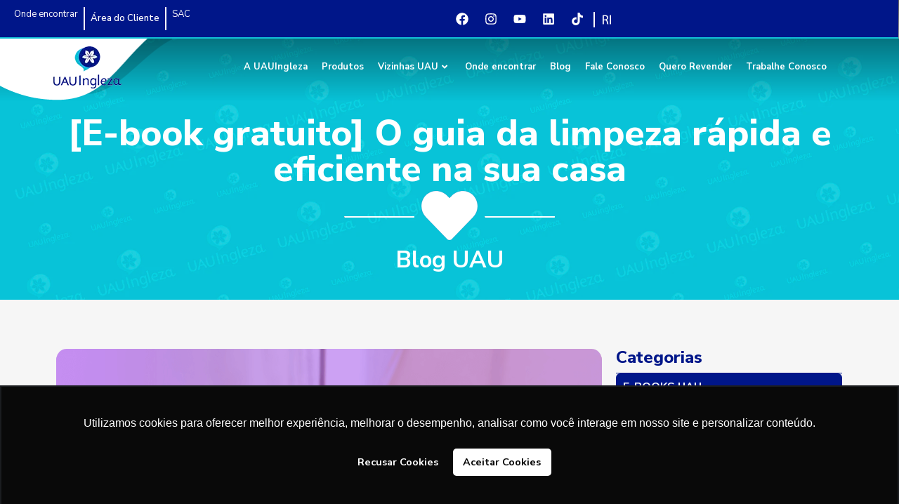

--- FILE ---
content_type: text/html; charset=UTF-8
request_url: https://uauingleza.com.br/blog/ebook-guia-da-limpeza-rapida-e-eficiente/
body_size: 45551
content:
<!doctype html>
<html lang="pt-BR">
<head>
	<meta charset="UTF-8">
		<meta name="viewport" content="width=device-width, initial-scale=1">
	<link rel="profile" href="https://gmpg.org/xfn/11">
	<script>!function(e,c){e[c]=e[c]+(e[c]&&" ")+"quform-js"}(document.documentElement,"className");</script><meta name='robots' content='index, follow, max-image-preview:large, max-snippet:-1, max-video-preview:-1' />

	<!-- This site is optimized with the Yoast SEO Premium plugin v20.3 (Yoast SEO v20.3) - https://yoast.com/wordpress/plugins/seo/ -->
	<title>[E-book gratuito] O guia da limpeza rápida e eficiente na sua casa - UAUIngleza</title><style id="perfmatters-used-css">:where(.wp-block-button__link){border-radius:9999px;box-shadow:none;padding:calc(.667em + 2px) calc(1.333em + 2px);text-decoration:none;}:where(.wp-block-columns.has-background){padding:1.25em 2.375em;}:where(.wp-block-post-comments input[type=submit]){border:none;}.wp-block-embed.alignleft,.wp-block-embed.alignright,.wp-block[data-align=left]>[data-type="core/embed"],.wp-block[data-align=right]>[data-type="core/embed"]{max-width:360px;width:100%;}.wp-block-embed.alignleft .wp-block-embed__wrapper,.wp-block-embed.alignright .wp-block-embed__wrapper,.wp-block[data-align=left]>[data-type="core/embed"] .wp-block-embed__wrapper,.wp-block[data-align=right]>[data-type="core/embed"] .wp-block-embed__wrapper{min-width:280px;}.wp-block-cover .wp-block-embed{min-height:240px;min-width:320px;}.wp-block-embed{overflow-wrap:break-word;}.wp-block-embed figcaption{margin-bottom:1em;margin-top:.5em;}.wp-block-embed iframe{max-width:100%;}.wp-block-embed__wrapper{position:relative;}.wp-embed-responsive .wp-has-aspect-ratio .wp-block-embed__wrapper:before{content:"";display:block;padding-top:50%;}.wp-embed-responsive .wp-has-aspect-ratio iframe{bottom:0;height:100%;left:0;position:absolute;right:0;top:0;width:100%;}.wp-embed-responsive .wp-embed-aspect-21-9 .wp-block-embed__wrapper:before{padding-top:42.85%;}.wp-embed-responsive .wp-embed-aspect-18-9 .wp-block-embed__wrapper:before{padding-top:50%;}.wp-embed-responsive .wp-embed-aspect-16-9 .wp-block-embed__wrapper:before{padding-top:56.25%;}.wp-embed-responsive .wp-embed-aspect-4-3 .wp-block-embed__wrapper:before{padding-top:75%;}.wp-embed-responsive .wp-embed-aspect-1-1 .wp-block-embed__wrapper:before{padding-top:100%;}.wp-embed-responsive .wp-embed-aspect-9-16 .wp-block-embed__wrapper:before{padding-top:177.77%;}.wp-embed-responsive .wp-embed-aspect-1-2 .wp-block-embed__wrapper:before{padding-top:200%;}:where(.wp-block-file__button){border-radius:2em;padding:.5em 1em;}:where(.wp-block-file__button):is(a):active,:where(.wp-block-file__button):is(a):focus,:where(.wp-block-file__button):is(a):hover,:where(.wp-block-file__button):is(a):visited{box-shadow:none;color:#fff;opacity:.85;text-decoration:none;}ol,ul{box-sizing:border-box;}:where(.wp-block-navigation.has-background .wp-block-navigation-item a:not(.wp-element-button)),:where(.wp-block-navigation.has-background .wp-block-navigation-submenu a:not(.wp-element-button)){padding:.5em 1em;}:where(.wp-block-navigation .wp-block-navigation__submenu-container .wp-block-navigation-item a:not(.wp-element-button)),:where(.wp-block-navigation .wp-block-navigation__submenu-container .wp-block-navigation-submenu a:not(.wp-element-button)),:where(.wp-block-navigation .wp-block-navigation__submenu-container .wp-block-navigation-submenu button.wp-block-navigation-item__content),:where(.wp-block-navigation .wp-block-navigation__submenu-container .wp-block-pages-list__item button.wp-block-navigation-item__content){padding:.5em 1em;}@keyframes overlay-menu__fade-in-animation{0%{opacity:0;transform:translateY(.5em);}to{opacity:1;transform:translateY(0);}}:where(p.has-text-color:not(.has-link-color)) a{color:inherit;}:where(.wp-block-search__button){border:1px solid #ccc;padding:.375em .625em;}:where(.wp-block-search__button-inside .wp-block-search__inside-wrapper){border:1px solid #949494;padding:4px;}:where(.wp-block-search__button-inside .wp-block-search__inside-wrapper) :where(.wp-block-search__button){padding:.125em .5em;}:where(pre.wp-block-verse){font-family:inherit;}:root{--wp--preset--font-size--normal:16px;--wp--preset--font-size--huge:42px;}.screen-reader-text{clip:rect(1px,1px,1px,1px);word-wrap:normal !important;border:0;-webkit-clip-path:inset(50%);clip-path:inset(50%);height:1px;margin:-1px;overflow:hidden;padding:0;position:absolute;width:1px;}.screen-reader-text:focus{clip:auto !important;background-color:#ddd;-webkit-clip-path:none;clip-path:none;color:#444;display:block;font-size:1em;height:auto;left:5px;line-height:normal;padding:15px 23px 14px;text-decoration:none;top:5px;width:auto;z-index:100000;}html :where(.has-border-color){border-style:solid;}html :where([style*=border-top-color]){border-top-style:solid;}html :where([style*=border-right-color]){border-right-style:solid;}html :where([style*=border-bottom-color]){border-bottom-style:solid;}html :where([style*=border-left-color]){border-left-style:solid;}html :where([style*=border-width]){border-style:solid;}html :where([style*=border-top-width]){border-top-style:solid;}html :where([style*=border-right-width]){border-right-style:solid;}html :where([style*=border-bottom-width]){border-bottom-style:solid;}html :where([style*=border-left-width]){border-left-style:solid;}html :where(img[class*=wp-image-]){height:auto;max-width:100%;}html :where(.is-position-sticky){--wp-admin--admin-bar--position-offset:var(--wp-admin--admin-bar--height,0px);}@media screen and (max-width:600px){html :where(.is-position-sticky){--wp-admin--admin-bar--position-offset:0px;}}.screen-reader-text{clip:rect(1px,1px,1px,1px);word-wrap:normal !important;border:0;-webkit-clip-path:inset(50%);clip-path:inset(50%);height:1px;margin:-1px;overflow:hidden;overflow-wrap:normal !important;padding:0;position:absolute !important;width:1px;}.screen-reader-text:focus{clip:auto !important;background-color:#fff;border-radius:3px;box-shadow:0 0 2px 2px rgba(0,0,0,.6);-webkit-clip-path:none;clip-path:none;color:#2b2d2f;display:block;font-size:.875rem;font-weight:700;height:auto;left:5px;line-height:normal;padding:15px 23px 14px;text-decoration:none;top:5px;width:auto;z-index:100000;}@-webkit-keyframes fadein{0%{opacity:0;}to{opacity:1;}}@keyframes fadein{0%{opacity:0;}to{opacity:1;}}@-webkit-keyframes slidein{0%{transform:translateX(0);}to{transform:translateX(-480px);}}@keyframes slidein{0%{transform:translateX(0);}to{transform:translateX(-480px);}}@media only screen and (max-width:480px){@-webkit-keyframes slidein{0%{transform:translateX(0);}to{transform:translateX(-100vw);}}@keyframes slidein{0%{transform:translateX(0);}to{transform:translateX(-100vw);}}}@-webkit-keyframes spin{0%{transform:rotate(0deg);}to{transform:rotate(1 turn);}}@keyframes spin{0%{transform:rotate(0deg);}to{transform:rotate(1 turn);}}:where(.wp-block-woocommerce-mini-cart-contents){background:#fff;}:where(div[data-block-name="woocommerce/legacy-template"]){margin-left:auto;margin-right:auto;max-width:1000px;}@-webkit-keyframes spinner__animation{0%{-webkit-animation-timing-function:cubic-bezier(.5856,.0703,.4143,.9297);animation-timing-function:cubic-bezier(.5856,.0703,.4143,.9297);transform:rotate(0deg);}to{transform:rotate(1 turn);}}@keyframes spinner__animation{0%{-webkit-animation-timing-function:cubic-bezier(.5856,.0703,.4143,.9297);animation-timing-function:cubic-bezier(.5856,.0703,.4143,.9297);transform:rotate(0deg);}to{transform:rotate(1 turn);}}@-webkit-keyframes loading__animation{to{transform:translateX(100%);}}@keyframes loading__animation{to{transform:translateX(100%);}}@-webkit-keyframes jet-engine-spin{0%{-webkit-transform:rotate(0deg);transform:rotate(0deg);}to{-webkit-transform:rotate(359deg);transform:rotate(359deg);}}@keyframes jet-engine-spin{0%{-webkit-transform:rotate(0deg);transform:rotate(0deg);}to{-webkit-transform:rotate(359deg);transform:rotate(359deg);}}@-webkit-keyframes jet-engine-map-spin{0%{-webkit-transform:rotate(0deg);transform:rotate(0deg);}to{-webkit-transform:rotate(359deg);transform:rotate(359deg);}}@keyframes jet-engine-map-spin{0%{-webkit-transform:rotate(0deg);transform:rotate(0deg);}to{-webkit-transform:rotate(359deg);transform:rotate(359deg);}}.brxe-jet-engine-listing-dynamic-field .jet-listing-dynamic-field__icon :is(svg,path){fill:currentColor;}.brxe-jet-engine-listing-dynamic-link .jet-listing-dynamic-link__icon :is(svg,path){fill:currentColor;}.jet-listing-grid__item.jet-equal-columns>.elementor>:is(.elementor-section,.e-container,.e-con){height:100%;}.jet-listing-grid__item.jet-equal-columns .jet-engine-listing-overlay-wrap>.elementor>:is(.elementor-section,.e-container,.e-con){height:100%;}:root{--woocommerce:#a46497;--wc-green:#7ad03a;--wc-red:#a00;--wc-orange:#ffba00;--wc-blue:#2ea2cc;--wc-primary:#a46497;--wc-primary-text:white;--wc-secondary:#ebe9eb;--wc-secondary-text:#515151;--wc-highlight:#77a464;--wc-highligh-text:white;--wc-content-bg:#fff;--wc-subtext:#767676;}:root{--woocommerce:#a46497;--wc-green:#7ad03a;--wc-red:#a00;--wc-orange:#ffba00;--wc-blue:#2ea2cc;--wc-primary:#a46497;--wc-primary-text:white;--wc-secondary:#ebe9eb;--wc-secondary-text:#515151;--wc-highlight:#77a464;--wc-highligh-text:white;--wc-content-bg:#fff;--wc-subtext:#767676;}@-webkit-keyframes spin{100%{-webkit-transform:rotate(360deg);transform:rotate(360deg);}}@keyframes spin{100%{-webkit-transform:rotate(360deg);transform:rotate(360deg);}}@font-face{font-family:star;src:url("https://uauingleza.com.br/wp-content/plugins/woocommerce/assets/css/../fonts/star.eot");src:url("https://uauingleza.com.br/wp-content/plugins/woocommerce/assets/css/../fonts/star.eot?#iefix") format("embedded-opentype"),url("https://uauingleza.com.br/wp-content/plugins/woocommerce/assets/css/../fonts/star.woff") format("woff"),url("https://uauingleza.com.br/wp-content/plugins/woocommerce/assets/css/../fonts/star.ttf") format("truetype"),url("https://uauingleza.com.br/wp-content/plugins/woocommerce/assets/css/../fonts/star.svg#star") format("svg");font-weight:400;font-style:normal;}@font-face{font-family:WooCommerce;src:url("https://uauingleza.com.br/wp-content/plugins/woocommerce/assets/css/../fonts/WooCommerce.eot");src:url("https://uauingleza.com.br/wp-content/plugins/woocommerce/assets/css/../fonts/WooCommerce.eot?#iefix") format("embedded-opentype"),url("https://uauingleza.com.br/wp-content/plugins/woocommerce/assets/css/../fonts/WooCommerce.woff") format("woff"),url("https://uauingleza.com.br/wp-content/plugins/woocommerce/assets/css/../fonts/WooCommerce.ttf") format("truetype"),url("https://uauingleza.com.br/wp-content/plugins/woocommerce/assets/css/../fonts/WooCommerce.svg#WooCommerce") format("svg");font-weight:400;font-style:normal;}.screen-reader-text{clip:rect(1px,1px,1px,1px);height:1px;overflow:hidden;position:absolute !important;width:1px;word-wrap:normal !important;}@font-face{font-family:"FontAwesome";src:url("https://uauingleza.com.br/wp-content/plugins/quform/cache/../fonts/fontawesome-webfont.eot?v=4.7.0");src:url("https://uauingleza.com.br/wp-content/plugins/quform/cache/../fonts/fontawesome-webfont.eot?#iefix&v=4.7.0") format("embedded-opentype"),url("https://uauingleza.com.br/wp-content/plugins/quform/cache/../fonts/fontawesome-webfont.woff2?v=4.7.0") format("woff2"),url("https://uauingleza.com.br/wp-content/plugins/quform/cache/../fonts/fontawesome-webfont.woff?v=4.7.0") format("woff"),url("https://uauingleza.com.br/wp-content/plugins/quform/cache/../fonts/fontawesome-webfont.ttf?v=4.7.0") format("truetype"),url("https://uauingleza.com.br/wp-content/plugins/quform/cache/../fonts/fontawesome-webfont.svg?v=4.7.0#fontawesomeregular") format("svg");font-weight:normal;font-style:normal;}@-webkit-keyframes fa-spin{0%{-webkit-transform:rotate(0deg);transform:rotate(0deg);}100%{-webkit-transform:rotate(359deg);transform:rotate(359deg);}}@keyframes fa-spin{0%{-webkit-transform:rotate(0deg);transform:rotate(0deg);}100%{-webkit-transform:rotate(359deg);transform:rotate(359deg);}}.fa-remove:before,.fa-close:before,.fa-times:before{content:"";}.fa-navicon:before,.fa-reorder:before,.fa-bars:before{content:"";}.fa-angle-down:before{content:"";}.quform,.quform *{-webkit-box-sizing:border-box;box-sizing:border-box;}.quform-cf:after,.quform-cf:before,.quform-child-elements:after,.quform-child-elements:before,.quform-element-row:after,.quform-element-row:before{content:" ";display:table;}.quform-cf:after,.quform-child-elements:after,.quform-element-row:after{clear:both;}.quform-cf,.quform-child-elements,.quform-element-row{zoom:1;}.quform input[type=checkbox],.quform input[type=radio]{vertical-align:middle;width:auto;-webkit-box-shadow:none !important;box-shadow:none !important;margin:0;}.quform button::-moz-focus-inner{border:0;}.quform :focus,.quform a:focus{outline:0;}.quform input:focus,.quform select:focus,.quform textarea:focus{outline:0;}@font-face{font-family:QIconSet;src:url("https://uauingleza.com.br/wp-content/plugins/quform/cache/../fonts/QIconSet.eot?32nq9y");src:url("https://uauingleza.com.br/wp-content/plugins/quform/cache/../fonts/QIconSet.eot?32nq9y#iefix") format("embedded-opentype"),url("https://uauingleza.com.br/wp-content/plugins/quform/cache/../fonts/QIconSet.ttf?32nq9y") format("truetype"),url("https://uauingleza.com.br/wp-content/plugins/quform/cache/../fonts/QIconSet.woff?32nq9y") format("woff"),url("https://uauingleza.com.br/wp-content/plugins/quform/cache/../fonts/QIconSet.svg?32nq9y#QIconSet") format("svg");font-weight:400;font-style:normal;}.quform-button-submit-default.quform-button-next.quform-button-animation-two>button:after,.quform-captcha-image:before,.quform-datepicker .k-calendar .k-nav-next span:before,.quform-datepicker .k-calendar .k-nav-prev span:before,.quform-edit-form-link i:before,.quform-element-time .quform-field-iconi i:before,.quform-loading-type-spinner-3 .quform-loading-spinner:before,.select2-container--quform .select2-search--dropdown:before,.select2-container--quform .select2-selection--multiple .select2-selection__rendered:before,.select2-container--quform .select2-selection__arrow b,[class*=" qicon-"],[class^=qicon-]{font-family:QIconSet !important;speak:none;font-style:normal;font-weight:400;font-variant:normal;text-transform:none;line-height:1;-webkit-font-smoothing:antialiased;-moz-osx-font-smoothing:grayscale;}.quform{max-width:100%;}.quform-form-inner{position:relative;}.quform .quform-elements{margin:0;padding:0;}.quform .quform-element{position:relative;}.quform-spacer{padding:0 0 15px 0;margin:0 0 5px 0;}.quform-input{position:relative;max-width:100%;margin:0 0 3px 0;}.quform-label>label>.quform-required{color:#cc0101;margin:0 0 0 5px;font-size:90%;}.quform .quform-field-captcha,.quform .quform-field-date,.quform .quform-field-email,.quform .quform-field-file,.quform .quform-field-multiselect,.quform .quform-field-password,.quform .quform-field-select,.quform .quform-field-text,.quform .quform-field-textarea,.quform .quform-field-time,.quform .select2-container--quform .select2-selection{display:block;margin:0;min-width:10px;max-width:100%;width:100%;padding:8px;height:auto;line-height:1.5;font-size:1em;border:1px solid #e3e3e3;}.quform .quform-field-captcha,.quform .quform-field-date,.quform .quform-field-email,.quform .quform-field-password,.quform .quform-field-text,.quform .quform-field-textarea,.quform .quform-field-time{-webkit-appearance:none;}.quform-input-captcha,.quform-input-date,.quform-input-email,.quform-input-file,.quform-input-multiselect,.quform-input-password,.quform-input-select,.quform-input-text,.quform-input-textarea,.quform-input-time,.select2-container--quform .select2-selection{width:100%;}.quform-label{margin-bottom:3px;vertical-align:middle;}.quform-label>label{display:inline-block;float:none;width:auto;cursor:default;}.quform-label>label[for]{cursor:pointer;}.quform-options{margin:0;padding:0;}.quform-option{margin:0;padding:0;min-height:25px;position:relative;display:block;}.quform-option .quform-option-label{display:inline-block;position:relative;vertical-align:middle;padding-left:8px;float:none;margin:0;background-size:cover;cursor:pointer;max-width:100%;}.quform-options-simple .quform-option .quform-option-label{display:inline;}.quform-field-checkbox,.quform-field-radio{margin:0;}.quform-element-submit{vertical-align:bottom;margin:10px 0;}.quform-element-submit button{display:block;margin:0;cursor:pointer;line-height:1.5;max-width:100%;}.quform-element-submit>div{vertical-align:middle;max-width:100%;}.quform-loading{word-wrap:normal;}.quform-loading-spinner{display:none;opacity:0;-webkit-transition:opacity .6s ease-in-out;transition:opacity .6s ease-in-out;}.quform-loading-overlay,.quform-loading.quform-loading-position-over-button,.quform-loading.quform-loading-position-over-form,.quform-loading.quform-loading-position-over-screen{position:absolute;top:100%;left:0;right:0;bottom:0;height:100%;max-height:0;padding:0 !important;overflow:hidden;opacity:.8;}.quform-loading-overlay{background:#fff;-webkit-transition:opacity .2s ease-in-out,max-height .5s ease-in-out,top .5s ease-in-out;transition:opacity .2s ease-in-out,max-height .5s ease-in-out,top .5s ease-in-out;}.quform-loading.quform-loading-position-over-button .quform-loading-inner,.quform-loading.quform-loading-position-over-form .quform-loading-inner,.quform-loading.quform-loading-position-over-screen .quform-loading-inner{position:absolute;top:50%;left:50%;width:24px;line-height:24px;height:24px;margin-left:-12px;margin-top:-12px;}@-webkit-keyframes qspinstyle{0%{-webkit-transform:rotate(0);transform:rotate(0);}100%{-webkit-transform:rotate(360deg);transform:rotate(360deg);}}@keyframes qspinstyle{0%{-webkit-transform:rotate(0);transform:rotate(0);}100%{-webkit-transform:rotate(360deg);transform:rotate(360deg);}}@-webkit-keyframes qwordpress{from{-webkit-transform:rotate(0);transform:rotate(0);}to{-webkit-transform:rotate(360deg);transform:rotate(360deg);}}@keyframes qwordpress{from{-webkit-transform:rotate(0);transform:rotate(0);}to{-webkit-transform:rotate(360deg);transform:rotate(360deg);}}@-webkit-keyframes qtake-off{0%{opacity:0;-webkit-transform:translate(-35px,0) rotate(40deg) scale(.5);transform:translate(-35px,0) rotate(40deg) scale(.5);}30%{opacity:1;}45%{-webkit-transform:translate(0,0) rotate(40deg);transform:translate(0,0) rotate(40deg);}50%{-webkit-transform:translate(8px,-1px) rotate(38deg);transform:translate(8px,-1px) rotate(38deg);}60%{-webkit-transform:translate(16px,-5px) rotate(30deg) scale(2);transform:translate(16px,-5px) rotate(30deg) scale(2);}65%{opacity:1;-webkit-transform:translate(24px,-8px) rotate(10deg);transform:translate(24px,-8px) rotate(10deg);}70%{-webkit-transform:translate(32px,-12px) rotate(0);transform:translate(32px,-12px) rotate(0);}80%{opacity:0;-webkit-transform:translate(58px,-48px) rotate(-5deg);transform:translate(58px,-48px) rotate(-5deg);}100%{opacity:0;-webkit-transform:translate(58px,-48px) rotate(-5deg) scale(0);transform:translate(58px,-48px) rotate(-5deg) scale(0);}}@keyframes qtake-off{0%{opacity:0;-webkit-transform:translate(-35px,0) rotate(40deg) scale(.5);transform:translate(-35px,0) rotate(40deg) scale(.5);}30%{opacity:1;}45%{-webkit-transform:translate(0,0) rotate(40deg);transform:translate(0,0) rotate(40deg);}50%{-webkit-transform:translate(8px,-1px) rotate(38deg);transform:translate(8px,-1px) rotate(38deg);}60%{-webkit-transform:translate(16px,-5px) rotate(30deg) scale(2);transform:translate(16px,-5px) rotate(30deg) scale(2);}65%{opacity:1;-webkit-transform:translate(24px,-8px) rotate(10deg);transform:translate(24px,-8px) rotate(10deg);}70%{-webkit-transform:translate(32px,-12px) rotate(0);transform:translate(32px,-12px) rotate(0);}80%{opacity:0;-webkit-transform:translate(58px,-48px) rotate(-5deg);transform:translate(58px,-48px) rotate(-5deg);}100%{opacity:0;-webkit-transform:translate(58px,-48px) rotate(-5deg) scale(0);transform:translate(58px,-48px) rotate(-5deg) scale(0);}}@-webkit-keyframes qdot{0%{-webkit-transform:scale(0);transform:scale(0);}100%{-webkit-transform:scale(1);transform:scale(1);opacity:0;}}@keyframes qdot{0%{-webkit-transform:scale(0);transform:scale(0);}100%{-webkit-transform:scale(1);transform:scale(1);opacity:0;}}@-webkit-keyframes qclassic{0%{-webkit-transform:rotate(0);transform:rotate(0);}100%{-webkit-transform:rotate(360deg);transform:rotate(360deg);}}@keyframes qclassic{0%{-webkit-transform:rotate(0);transform:rotate(0);}100%{-webkit-transform:rotate(360deg);transform:rotate(360deg);}}.quform-loading-type-spinner-6 .quform-loading-spinner{width:24px;height:24px;max-width:none;margin:auto 12px;position:relative;padding:0 !important;}.quform-loading-type-spinner-6 .quform-loading-spinner-inner,.quform-loading-type-spinner-6 .quform-loading-spinner-inner:after,.quform-loading-type-spinner-6 .quform-loading-spinner-inner:before{border-radius:50%;width:12px;height:12px;-webkit-animation-fill-mode:both;animation-fill-mode:both;-webkit-animation:qthreedots 1.8s infinite ease-in-out;animation:qthreedots 1.8s infinite ease-in-out;}.quform-loading-type-spinner-6 .quform-loading-spinner-inner{color:#000;font-size:10px;position:relative;display:block;text-indent:-9999em;-webkit-transform-origin:center center;transform-origin:center center;-webkit-transform:translateZ(0);transform:translateZ(0);-webkit-animation-delay:-.16s;animation-delay:-.16s;}.quform-loading-type-spinner-6 .quform-loading-spinner-inner:after,.quform-loading-type-spinner-6 .quform-loading-spinner-inner:before{content:"";position:absolute;top:0;display:inline-block;}.quform-loading-type-spinner-6 .quform-loading-spinner-inner:before{left:-11px;-webkit-animation-delay:-.32s;animation-delay:-.32s;}.quform-loading-type-spinner-6 .quform-loading-spinner-inner:after{left:11px;}@-webkit-keyframes qthreedots{0%,100%,80%{-webkit-box-shadow:0 16px 0 -12px;box-shadow:0 16px 0 -12px;}40%{-webkit-box-shadow:0 16px 0 0;box-shadow:0 16px 0 0;}}@keyframes qthreedots{0%,100%,80%{-webkit-box-shadow:0 16px 0 -12px;box-shadow:0 16px 0 -12px;}40%{-webkit-box-shadow:0 16px 0 0;box-shadow:0 16px 0 0;}}@-webkit-keyframes qtriplines{0%,100%,80%{-webkit-box-shadow:0 0;box-shadow:0 0;height:3px;}40%{-webkit-box-shadow:0 -3px;box-shadow:0 -3px;height:6px;}}@keyframes qtriplines{0%,100%,80%{-webkit-box-shadow:0 0;box-shadow:0 0;height:3px;}40%{-webkit-box-shadow:0 -3px;box-shadow:0 -3px;height:6px;}}.quform-element-page{display:none;}.quform-current-page{display:block;}.quform-button-back-default,.quform-button-next-default,.quform-button-submit-default{float:left;margin-right:5px;margin-bottom:5px;}.quform-button-back-default>button,.quform-button-next-default>button,.quform-button-submit-default>button{padding:8px 12px;}.quform-button-back-default>button,.quform-button-next-default>button,.quform-button-submit-default>button,.quform-options-style-button .quform-option-label,.quform-upload-button{-webkit-transition:background-color .4s ease-in-out,border-color .4s ease-in-out,color .4s ease-in-out,-webkit-transform .4s ease-in-out;transition:background-color .4s ease-in-out,border-color .4s ease-in-out,color .4s ease-in-out,-webkit-transform .4s ease-in-out;transition:transform .4s ease-in-out,background-color .4s ease-in-out,border-color .4s ease-in-out,color .4s ease-in-out;transition:transform .4s ease-in-out,background-color .4s ease-in-out,border-color .4s ease-in-out,color .4s ease-in-out,-webkit-transform .4s ease-in-out;}.quform-button-back-default>button:focus,.quform-button-next-default>button:focus,.quform-button-submit-default>button:focus{outline:0;}@-webkit-keyframes zoomOutIn{25%{-webkit-transform:scale(.6);transform:scale(.6);}50%{-webkit-transform:scale(1.2);transform:scale(1.2);}100%{-webkit-transform:scale(1);transform:scale(1);}}@keyframes zoomOutIn{25%{-webkit-transform:scale(.6);transform:scale(.6);}50%{-webkit-transform:scale(1.2);transform:scale(1.2);}100%{-webkit-transform:scale(1);transform:scale(1);}}@-webkit-keyframes zoomOutFade{0%{-webkit-transform:scaleX(.3) scaleY(.3);transform:scaleX(.3) scaleY(.3);opacity:.8;}50%{-webkit-transform:scaleX(1.6) scaleY(1.6);transform:scaleX(1.6) scaleY(1.6);opacity:.5;}100%{-webkit-transform:scaleX(3.2) scaleY(3.2);transform:scaleX(3.2) scaleY(3.2);opacity:0;}}@keyframes zoomOutFade{0%{-webkit-transform:scaleX(.3) scaleY(.3);transform:scaleX(.3) scaleY(.3);opacity:.8;}50%{-webkit-transform:scaleX(1.6) scaleY(1.6);transform:scaleX(1.6) scaleY(1.6);opacity:.5;}100%{-webkit-transform:scaleX(3.2) scaleY(3.2);transform:scaleX(3.2) scaleY(3.2);opacity:0;}}@-webkit-keyframes shortTick{0%{width:0;opacity:0;}30%{width:8px;opacity:1;}85%{width:8px;opacity:1;}100%{width:0;opacity:0;}}@keyframes shortTick{0%{width:0;opacity:0;}30%{width:8px;opacity:1;}85%{width:8px;opacity:1;}100%{width:0;opacity:0;}}@-webkit-keyframes longTick{0%{width:2px;opacity:0;}30%{width:18px;opacity:1;}85%{width:18px;opacity:1;}100%{width:2px;opacity:0;}}@keyframes longTick{0%{width:2px;opacity:0;}30%{width:18px;opacity:1;}85%{width:18px;opacity:1;}100%{width:2px;opacity:0;}}@-webkit-keyframes gelatine{from{-webkit-transform:translateY(0) scale(0,0);transform:translateY(0) scale(0,0);opacity:0;}to{-webkit-transform:translateY(0) scale(0,0);transform:translateY(0) scale(0,0);opacity:0;}12%{-webkit-transform:translateY(-60px) scale(.9,1.1);transform:translateY(-60px) scale(.9,1.1);}18%{-webkit-transform:translateY(20px) scale(1.1,.9);transform:translateY(20px) scale(1.1,.9);}30%{-webkit-transform:translateY(0) scale(1,1);transform:translateY(0) scale(1,1);opacity:1;}80%{-webkit-transform:translateY(0) scale(1,1);transform:translateY(0) scale(1,1);opacity:1;}100%{-webkit-transform:translateY(-15px) scale(0,0);transform:translateY(-15px) scale(0,0);}}@keyframes gelatine{from{-webkit-transform:translateY(0) scale(0,0);transform:translateY(0) scale(0,0);opacity:0;}to{-webkit-transform:translateY(0) scale(0,0);transform:translateY(0) scale(0,0);opacity:0;}12%{-webkit-transform:translateY(-60px) scale(.9,1.1);transform:translateY(-60px) scale(.9,1.1);}18%{-webkit-transform:translateY(20px) scale(1.1,.9);transform:translateY(20px) scale(1.1,.9);}30%{-webkit-transform:translateY(0) scale(1,1);transform:translateY(0) scale(1,1);opacity:1;}80%{-webkit-transform:translateY(0) scale(1,1);transform:translateY(0) scale(1,1);opacity:1;}100%{-webkit-transform:translateY(-15px) scale(0,0);transform:translateY(-15px) scale(0,0);}}.quform-default-submit{position:absolute !important;left:-2000px !important;top:-2000px !important;width:0 !important;height:0 !important;border:0 !important;margin:0 !important;padding:0 !important;}.quform img{max-width:100%;height:auto;}.quform-element-tree{clip:rect(1px,1px,1px,1px);-webkit-clip-path:inset(50%);clip-path:inset(50%);position:absolute !important;height:1px;width:1px;overflow:hidden;}@media only screen and (max-width:767px){.quform-responsive-elements-phone-landscape .quform-input,.quform-responsive-elements-phone-landscape .quform-upload-dropzone{max-width:100% !important;width:100% !important;min-width:10px;}.quform-responsive-elements-phone-landscape .quform-element-submit button{margin:0;width:100%;}.quform-responsive-elements-phone-landscape .quform-button-back-default,.quform-responsive-elements-phone-landscape .quform-button-next-default,.quform-responsive-elements-phone-landscape .quform-button-submit-default{float:none;margin:5px 0;}}.quform-theme-minimal{color:#000;}.quform-theme-minimal .quform-label>label>.quform-required{color:#cc0101;}.quform-theme-minimal .quform-field-captcha,.quform-theme-minimal .quform-field-date,.quform-theme-minimal .quform-field-email,.quform-theme-minimal .quform-field-multiselect,.quform-theme-minimal .quform-field-password,.quform-theme-minimal .quform-field-select,.quform-theme-minimal .quform-field-text,.quform-theme-minimal .quform-field-textarea,.quform-theme-minimal .quform-field-time,.quform-theme-minimal .select2-container--quform .select2-selection,.quform-theme-minimal.quform-timepicker.k-list-container.k-popup{background:#fff;color:#222;border:solid 1px #ddd;}.quform-theme-minimal .quform-field-captcha:hover,.quform-theme-minimal .quform-field-date:hover,.quform-theme-minimal .quform-field-email:hover,.quform-theme-minimal .quform-field-multiselect:hover,.quform-theme-minimal .quform-field-password:hover,.quform-theme-minimal .quform-field-select:hover,.quform-theme-minimal .quform-field-text:hover,.quform-theme-minimal .quform-field-textarea:hover,.quform-theme-minimal .quform-field-time:hover,.quform-theme-minimal .select2-container--quform .select2-selection:hover{background:#fff;color:#111;border:solid 1px #ccc;}.quform-theme-minimal .quform-field-captcha:active,.quform-theme-minimal .quform-field-captcha:focus,.quform-theme-minimal .quform-field-date:active,.quform-theme-minimal .quform-field-date:focus,.quform-theme-minimal .quform-field-email:active,.quform-theme-minimal .quform-field-email:focus,.quform-theme-minimal .quform-field-multiselect:active,.quform-theme-minimal .quform-field-multiselect:focus,.quform-theme-minimal .quform-field-password:active,.quform-theme-minimal .quform-field-password:focus,.quform-theme-minimal .quform-field-select:active,.quform-theme-minimal .quform-field-select:focus,.quform-theme-minimal .quform-field-text:active,.quform-theme-minimal .quform-field-text:focus,.quform-theme-minimal .quform-field-textarea:active,.quform-theme-minimal .quform-field-textarea:focus,.quform-theme-minimal .quform-field-time:active,.quform-theme-minimal .quform-field-time:focus,.quform-theme-minimal .select2-container--quform.select2-container--open .select2-selection,.quform-theme-minimal.quform-timepicker.k-list-container.k-popup{background:#fdfdfd;color:#111;border:solid 1px #ccc;}.quform-theme-minimal .quform-elements .quform-element textarea{min-height:150px;}.quform-theme-minimal .quform-element-submit.quform-button-style-theme>.quform-button-back-default>button,.quform-theme-minimal .quform-element-submit.quform-button-style-theme>.quform-button-next-default>button,.quform-theme-minimal .quform-element-submit.quform-button-style-theme>.quform-button-submit-default>button,.quform-theme-minimal .quform-options-style-button .quform-option-label{background:#fff;border:solid 1px #ddd;color:#222;}.quform-theme-minimal .quform-element-submit.quform-button-style-theme>.quform-button-back-default>button:hover,.quform-theme-minimal .quform-element-submit.quform-button-style-theme>.quform-button-next-default>button:hover,.quform-theme-minimal .quform-element-submit.quform-button-style-theme>.quform-button-submit-default>button:hover,.quform-theme-minimal .quform-options-style-button .quform-field-checkbox:checked+label,.quform-theme-minimal .quform-options-style-button .quform-field-radio:checked+label,.quform-theme-minimal .quform-options-style-button .quform-option-label:active,.quform-theme-minimal .quform-options-style-button .quform-option-label:focus{background:#f3f3f3;border:solid 1px #ccc;color:#111;}.quform-theme-minimal .quform-element-submit.quform-button-style-theme>.quform-button-back-default>button:active,.quform-theme-minimal .quform-element-submit.quform-button-style-theme>.quform-button-next-default>button:active,.quform-theme-minimal .quform-element-submit.quform-button-style-theme>.quform-button-submit-default>button:active{background:#fdfdfd;border:solid 1px #ccc;color:#111;}.quform-3 .quform-label>label{color:#999;}.quform-3 .select2-container--quform .select2-selection,.quform-3 .quform-field-text,.quform-3 .quform-field-email,.quform-3 .quform-field-date,.quform-3 .quform-field-time,.quform-3 .quform-field-captcha,.quform-3 .quform-field-password{background-color:#f2f2f2;}.quform-3 .select2-container--quform .select2-selection:hover,.quform-3 .quform-field-text:hover,.quform-3 .quform-field-email:hover,.quform-3 .quform-field-date:hover,.quform-3 .quform-field-time:hover,.quform-3 .quform-field-captcha:hover,.quform-3 .quform-field-password:hover{background-color:#f2f2f2;}.quform-3 .select2-container--quform.select2-container--open .select2-selection,.quform-3 .quform-field-text:focus,.quform-3 .quform-field-email:focus,.quform-3 .quform-field-date:focus,.quform-3 .quform-field-time:focus,.quform-3 .quform-field-captcha:focus,.quform-3 .quform-field-password:focus,.quform-3 .quform-field-text:active,.quform-3 .quform-field-email:active,.quform-3 .quform-field-date:active,.quform-3 .quform-field-time:active,.quform-3 .quform-field-captcha:active,.quform-3 .quform-field-password:active{background-color:#f2f2f2;}.quform-3 .select2-container--quform .select2-selection,.quform-3 .quform-field-text,.quform-3 .quform-field-email,.quform-3 .quform-field-date,.quform-3 .quform-field-time,.quform-3 .quform-field-captcha,.quform-3 .quform-field-password{border-color:#999;}.quform-3 .select2-container--quform .select2-selection:hover,.quform-3 .quform-field-text:hover,.quform-3 .quform-field-email:hover,.quform-3 .quform-field-date:hover,.quform-3 .quform-field-time:hover,.quform-3 .quform-field-captcha:hover,.quform-3 .quform-field-password:hover{border-color:#13bfd6;}.quform-3 .select2-container--quform.select2-container--open .select2-selection,.quform-3 .quform-field-text:focus,.quform-3 .quform-field-email:focus,.quform-3 .quform-field-date:focus,.quform-3 .quform-field-time:focus,.quform-3 .quform-field-captcha:focus,.quform-3 .quform-field-password:focus,.quform-3 .quform-field-text:active,.quform-3 .quform-field-email:active,.quform-3 .quform-field-date:active,.quform-3 .quform-field-time:active,.quform-3 .quform-field-captcha:active,.quform-3 .quform-field-password:active{border-color:#13bfd6;}.quform-3 .select2-container--quform .select2-selection,.quform-3 .quform-field-text,.quform-3 .quform-field-email,.quform-3 .quform-field-date,.quform-3 .quform-field-time,.quform-3 .quform-field-captcha,.quform-3 .quform-field-password{color:#666;}.quform-3 .select2-container--quform .select2-selection:hover,.quform-3 .quform-field-text:hover,.quform-3 .quform-field-email:hover,.quform-3 .quform-field-date:hover,.quform-3 .quform-field-time:hover,.quform-3 .quform-field-captcha:hover,.quform-3 .quform-field-password:hover{color:#13bfd6;}.quform-3 .select2-container--quform.select2-container--open .select2-selection,.quform-3 .quform-field-text:focus,.quform-3 .quform-field-email:focus,.quform-3 .quform-field-date:focus,.quform-3 .quform-field-time:focus,.quform-3 .quform-field-captcha:focus,.quform-3 .quform-field-password:focus,.quform-3 .quform-field-text:active,.quform-3 .quform-field-email:active,.quform-3 .quform-field-date:active,.quform-3 .quform-field-time:active,.quform-3 .quform-field-captcha:active,.quform-3 .quform-field-password:active{color:#13bfd6;}.quform-3 .quform-button-submit button,.quform-3 .quform-element-submit.quform-button-style-theme .quform-button-submit button{background-color:#ad14da;}.quform-3 .quform-button-submit button:hover,.quform-3 .quform-element-submit.quform-button-style-theme .quform-button-submit button:hover{background-color:#13bfd6;}.quform-3 .quform-button-submit button:active,.quform-3 .quform-element-submit.quform-button-style-theme .quform-button-submit button:active{background-color:#13bfd6;}.quform-3 .quform-button-submit button,.quform-3 .quform-element-submit.quform-button-style-theme .quform-button-submit button{border-color:#ad14da;}.quform-3 .quform-button-submit button:hover,.quform-3 .quform-element-submit.quform-button-style-theme .quform-button-submit button:hover{border-color:#13bfd6;}.quform-3 .quform-button-submit button:active,.quform-3 .quform-element-submit.quform-button-style-theme .quform-button-submit button:active{border-color:#13bfd6;}.quform-3 .quform-button-submit button .quform-button-text,.quform-3 .quform-element-submit.quform-button-style-theme .quform-button-submit button .quform-button-text{color:#fff;}.quform-3 .quform-button-submit button:hover .quform-button-text,.quform-3 .quform-element-submit.quform-button-style-theme .quform-button-submit button:hover .quform-button-text{color:#fff;}.quform-3 .quform-button-submit button:active .quform-button-text,.quform-3 .quform-element-submit.quform-button-style-theme .quform-button-submit button:active .quform-button-text{color:#fff;}.quform-3 .quform-loading-type-spinner-6 .quform-loading-spinner-inner{color:#001689;}.quform-3 .quform-loading-overlay,.quform-3 .quform-loading.quform-loading-triggered.quform-loading-position-over-button{background-color:rgba(255,255,255,.716);}html{line-height:1.15;-webkit-text-size-adjust:100%;}*,:after,:before{-webkit-box-sizing:border-box;box-sizing:border-box;}body{margin:0;font-family:-apple-system,BlinkMacSystemFont,Segoe UI,Roboto,Helvetica Neue,Arial,Noto Sans,sans-serif,Apple Color Emoji,Segoe UI Emoji,Segoe UI Symbol,Noto Color Emoji;font-size:1rem;font-weight:400;line-height:1.5;color:#333;background-color:#fff;-webkit-font-smoothing:antialiased;-moz-osx-font-smoothing:grayscale;}h1,h2,h3,h4,h5,h6{margin-top:.5rem;margin-bottom:1rem;font-family:inherit;font-weight:500;line-height:1.2;color:inherit;}h1{font-size:2.5rem;}h2{font-size:2rem;}h3{font-size:1.75rem;}h4{font-size:1.5rem;}p{margin-top:0;margin-bottom:.9rem;}hr{-webkit-box-sizing:content-box;box-sizing:content-box;height:0;overflow:visible;}a{background-color:transparent;text-decoration:none;color:#c36;}a:active,a:hover{color:#336;}a:not([href]):not([tabindex]),a:not([href]):not([tabindex]):focus,a:not([href]):not([tabindex]):hover{color:inherit;text-decoration:none;}a:not([href]):not([tabindex]):focus{outline:0;}small{font-size:80%;}img{border-style:none;height:auto;max-width:100%;}[hidden],template{display:none;}@media print{*,:after,:before{background:transparent !important;color:#000 !important;-webkit-box-shadow:none !important;box-shadow:none !important;text-shadow:none !important;}a,a:visited{text-decoration:underline;}a[href]:after{content:" (" attr(href) ")";}a[href^="#"]:after,a[href^="javascript:"]:after{content:"";}img,tr{page-break-inside:avoid;}h2,h3,p{orphans:3;widows:3;}h2,h3{page-break-after:avoid;}}label{display:inline-block;line-height:1;vertical-align:middle;}button,input,optgroup,select,textarea{font-family:inherit;font-size:1rem;line-height:1.5;margin:0;}input[type=date],input[type=email],input[type=number],input[type=password],input[type=search],input[type=tel],input[type=text],input[type=url],select,textarea{width:100%;border:1px solid #666;border-radius:3px;padding:.5rem 1rem;-webkit-transition:all .3s;-o-transition:all .3s;transition:all .3s;}input[type=date]:focus,input[type=email]:focus,input[type=number]:focus,input[type=password]:focus,input[type=search]:focus,input[type=tel]:focus,input[type=text]:focus,input[type=url]:focus,select:focus,textarea:focus{border-color:#333;}button,input{overflow:visible;}button,select{text-transform:none;}[type=button],[type=reset],[type=submit],button{width:auto;-webkit-appearance:button;}[type=button]::-moz-focus-inner,[type=reset]::-moz-focus-inner,[type=submit]::-moz-focus-inner,button::-moz-focus-inner{border-style:none;padding:0;}[type=button]:-moz-focusring,[type=reset]:-moz-focusring,[type=submit]:-moz-focusring,button:-moz-focusring{outline:1px dotted ButtonText;}[type=button],[type=submit],button{display:inline-block;font-weight:400;color:#c36;text-align:center;white-space:nowrap;-webkit-user-select:none;-moz-user-select:none;-ms-user-select:none;user-select:none;background-color:transparent;border:1px solid #c36;padding:.5rem 1rem;font-size:1rem;border-radius:3px;-webkit-transition:all .3s;-o-transition:all .3s;transition:all .3s;}[type=button]:focus,[type=submit]:focus,button:focus{outline:5px auto -webkit-focus-ring-color;}[type=button]:focus,[type=button]:hover,[type=submit]:focus,[type=submit]:hover,button:focus,button:hover{color:#fff;background-color:#c36;text-decoration:none;}[type=button]:not(:disabled),[type=submit]:not(:disabled),button:not(:disabled){cursor:pointer;}textarea{overflow:auto;resize:vertical;}[type=checkbox],[type=radio]{-webkit-box-sizing:border-box;box-sizing:border-box;padding:0;}[type=number]::-webkit-inner-spin-button,[type=number]::-webkit-outer-spin-button{height:auto;}[type=search]{-webkit-appearance:textfield;outline-offset:-2px;}[type=search]::-webkit-search-decoration{-webkit-appearance:none;}::-webkit-file-upload-button{-webkit-appearance:button;font:inherit;}dd,dl,dt,li,ol,ul{margin-top:0;margin-bottom:0;border:0;outline:0;font-size:100%;vertical-align:baseline;background:transparent;}.comments-area a,.page-content a{text-decoration:underline;}.wp-caption{margin-bottom:1.25rem;max-width:100%;}.wp-caption.alignleft{margin:5px 20px 20px 0;}.wp-caption.alignright{margin:5px 0 20px 20px;}.wp-caption img{display:block;margin-left:auto;margin-right:auto;}.screen-reader-text{clip:rect(1px,1px,1px,1px);height:1px;overflow:hidden;position:absolute !important;width:1px;word-wrap:normal !important;}.screen-reader-text:focus{background-color:#eee;clip:auto !important;-webkit-clip-path:none;clip-path:none;color:#333;display:block;font-size:1rem;height:auto;left:5px;line-height:normal;padding:15px 23px 14px;text-decoration:none;top:5px;width:auto;z-index:100000;}.elementor-screen-only,.screen-reader-text,.screen-reader-text span,.ui-helper-hidden-accessible{position:absolute;top:-10000em;width:1px;height:1px;margin:-1px;padding:0;overflow:hidden;clip:rect(0,0,0,0);border:0;}.elementor{-webkit-hyphens:manual;hyphens:manual;}.elementor *,.elementor :after,.elementor :before{box-sizing:border-box;}.elementor a{box-shadow:none;text-decoration:none;}.elementor hr{margin:0;background-color:transparent;}.elementor img{height:auto;max-width:100%;border:none;border-radius:0;box-shadow:none;}.elementor-element{--flex-direction:initial;--flex-wrap:initial;--justify-content:initial;--align-items:initial;--align-content:initial;--gap:initial;--flex-basis:initial;--flex-grow:initial;--flex-shrink:initial;--order:initial;--align-self:initial;flex-basis:var(--flex-basis);flex-grow:var(--flex-grow);flex-shrink:var(--flex-shrink);order:var(--order);align-self:var(--align-self);}.elementor-element:where(.e-con-full,.elementor-widget){flex-direction:var(--flex-direction);flex-wrap:var(--flex-wrap);justify-content:var(--justify-content);align-items:var(--align-items);align-content:var(--align-content);gap:var(--gap);}.elementor-invisible{visibility:hidden;}:root{--page-title-display:block;}.elementor-page-title,h1.entry-title{display:var(--page-title-display);}@keyframes eicon-spin{0%{transform:rotate(0deg);}to{transform:rotate(359deg);}}.elementor-widget{position:relative;}.elementor-widget:not(:last-child){margin-bottom:20px;}.elementor-widget:not(:last-child).elementor-absolute,.elementor-widget:not(:last-child).elementor-widget__width-auto,.elementor-widget:not(:last-child).elementor-widget__width-initial{margin-bottom:0;}.elementor-grid{display:grid;grid-column-gap:var(--grid-column-gap);grid-row-gap:var(--grid-row-gap);}.elementor-grid .elementor-grid-item{min-width:0;}.elementor-grid-0 .elementor-grid{display:inline-block;width:100%;word-spacing:var(--grid-column-gap);margin-bottom:calc(-1 * var(--grid-row-gap));}.elementor-grid-0 .elementor-grid .elementor-grid-item{display:inline-block;margin-bottom:var(--grid-row-gap);word-break:break-word;}@media (min-width:1025px){#elementor-device-mode:after{content:"desktop";}}@media (min-width:-1px){#elementor-device-mode:after{content:"widescreen";}}@media (max-width:-1px){#elementor-device-mode:after{content:"laptop";content:"tablet_extra";}}@media (max-width:1024px){#elementor-device-mode:after{content:"tablet";}}@media (max-width:-1px){#elementor-device-mode:after{content:"mobile_extra";}}@media (max-width:767px){#elementor-device-mode:after{content:"mobile";}}.e-con{--border-radius:0;--display:flex;--flex-direction:column;--flex-basis:auto;--flex-grow:0;--flex-shrink:1;--container-widget-width:100%;--container-widget-height:initial;--container-widget-flex-grow:0;--container-widget-align-self:initial;--content-width:Min(100%,var(--container-max-width,1140px));--width:100%;--min-height:initial;--height:auto;--text-align:initial;--margin-top:0;--margin-right:0;--margin-bottom:0;--margin-left:0;--padding-top:var(--container-default-padding-top,10px);--padding-right:var(--container-default-padding-right,10px);--padding-bottom:var(--container-default-padding-bottom,10px);--padding-left:var(--container-default-padding-left,10px);--position:relative;--z-index:revert;--overflow:visible;--gap:var(--widgets-spacing,20px);--overlay-mix-blend-mode:initial;--overlay-opacity:1;--overlay-transition:.3s;position:var(--position);flex:var(--flex-grow) var(--flex-shrink) var(--flex-basis);width:var(--width);min-width:0;min-height:var(--min-height);height:var(--height);border-radius:var(--border-radius);margin:var(--margin-top) var(--margin-right) var(--margin-bottom) var(--margin-left);padding-left:var(--padding-left);padding-right:var(--padding-right);z-index:var(--z-index);overflow:var(--overflow);transition:background var(--background-transition,.3s),border var(--border-transition,.3s),box-shadow var(--border-transition,.3s),transform var(--e-con-transform-transition-duration,.4s);}.e-con-full,.e-con>.e-con-inner{flex-direction:var(--flex-direction);text-align:var(--text-align);padding-top:var(--padding-top);padding-bottom:var(--padding-bottom);}.e-con,.e-con>.e-con-inner{display:var(--display);}.e-con-boxed{flex-direction:column;text-align:initial;flex-wrap:nowrap;justify-content:normal;align-items:normal;align-content:normal;gap:initial;}.e-con>.e-con-inner{flex-wrap:var(--flex-wrap);justify-content:var(--justify-content);align-items:var(--align-items);align-content:var(--align-content);gap:var(--gap);width:100%;max-width:var(--content-width);margin:0 auto;padding-inline:0;height:100%;flex-basis:auto;flex-grow:1;flex-shrink:1;align-self:auto;}:is(.elementor-section-wrap,[data-elementor-id])>.e-con{--margin-right:auto;--margin-left:auto;max-width:min(100%,var(--width));}.e-con .elementor-widget.elementor-widget{margin-bottom:0;}.e-con:before,.e-con>.e-con-inner>.elementor-background-slideshow:before,.e-con>.e-con-inner>.elementor-background-video-container:before,.e-con>.elementor-background-slideshow:before,.e-con>.elementor-background-video-container:before,.e-con>.elementor-motion-effects-container>.elementor-motion-effects-layer:before{content:var(--background-overlay);display:block;position:absolute;width:100%;height:100%;left:0;top:0;mix-blend-mode:var(--overlay-mix-blend-mode);opacity:var(--overlay-opacity);transition:var(--overlay-transition,.3s);border-radius:var(--border-radius);}.e-con:before{transition:background var(--overlay-transition,.3s),border-radius var(--border-transition,.3s),opacity var(--overlay-transition,.3s);}.e-con .elementor-widget{min-width:0;}.e-con>.e-con-inner>.elementor-widget>.elementor-widget-container,.e-con>.elementor-widget>.elementor-widget-container{height:100%;}.e-con.e-con>.e-con-inner>.elementor-widget,.elementor.elementor .e-con>.elementor-widget{max-width:100%;}@media (max-width:767px){.e-con{--width:100%;--flex-wrap:wrap;}}.elementor-element .elementor-widget-container{transition:background .3s,border .3s,border-radius .3s,box-shadow .3s,transform var(--e-transform-transition-duration,.4s);}.elementor-icon{display:inline-block;line-height:1;transition:all .3s;color:#818a91;font-size:50px;text-align:center;}.elementor-icon:hover{color:#818a91;}.elementor-icon i,.elementor-icon svg{width:1em;height:1em;position:relative;display:block;}.elementor-icon i:before,.elementor-icon svg:before{position:absolute;left:50%;transform:translateX(-50%);}@keyframes swiper-preloader-spin{to{transform:rotate(1 turn);}}@font-face{font-family:"star";src:url("https://uauingleza.com.br/wp-content/plugins/jet-woo-builder/assets/css/lib/jetwoobuilder-font/fonts/rating-star.eot");src:url("https://uauingleza.com.br/wp-content/plugins/jet-woo-builder/assets/css/lib/jetwoobuilder-font/fonts/rating-star.eot?#iefix") format("embedded-opentype"),url("https://uauingleza.com.br/wp-content/plugins/jet-woo-builder/assets/css/lib/jetwoobuilder-font/fonts/rating-star.woff") format("woff"),url("https://uauingleza.com.br/wp-content/plugins/jet-woo-builder/assets/css/lib/jetwoobuilder-font/fonts/rating-star.ttf") format("truetype"),url("https://uauingleza.com.br/wp-content/plugins/jet-woo-builder/assets/css/lib/jetwoobuilder-font/fonts/rating-star.svg#star") format("svg");font-weight:normal;font-style:normal;}.elementor-widget[data-element_type*="jet-woo-builder-archive"]:not(:last-child){margin-bottom:0;}@font-face{font-family:"jetwoobuilder-frontend-font";src:url("https://uauingleza.com.br/wp-content/plugins/jet-woo-builder/assets/css/lib/jetwoobuilder-frontend-font/css/../fonts/jetwoobuilder-frontend-font.eot?p4gf2");src:url("https://uauingleza.com.br/wp-content/plugins/jet-woo-builder/assets/css/lib/jetwoobuilder-frontend-font/css/../fonts/jetwoobuilder-frontend-font.eot?p4gf2#iefix") format("embedded-opentype"),url("https://uauingleza.com.br/wp-content/plugins/jet-woo-builder/assets/css/lib/jetwoobuilder-frontend-font/css/../fonts/jetwoobuilder-frontend-font.ttf?p4gf2") format("truetype"),url("https://uauingleza.com.br/wp-content/plugins/jet-woo-builder/assets/css/lib/jetwoobuilder-frontend-font/css/../fonts/jetwoobuilder-frontend-font.woff?p4gf2") format("woff"),url("https://uauingleza.com.br/wp-content/plugins/jet-woo-builder/assets/css/lib/jetwoobuilder-frontend-font/css/../fonts/jetwoobuilder-frontend-font.svg?p4gf2#jetwoobuilder-frontend-font") format("svg");font-weight:normal;font-style:normal;}[class^="jetwoo-front-icon-"],[class*=" jetwoo-front-icon-"]{font-family:"jetwoobuilder-frontend-font" !important;speak:none;font-style:normal;font-weight:normal;font-variant:normal;text-transform:none;line-height:1;-webkit-font-smoothing:antialiased;-moz-osx-font-smoothing:grayscale;}.elementor-location-footer:before,.elementor-location-header:before{content:"";display:table;clear:both;}[data-elementor-type=popup] .elementor-section-wrap:not(:empty)+#elementor-add-new-section,[data-elementor-type=popup]:not(.elementor-edit-area){display:none;}.elementor-widget-heading .elementor-heading-title{color:var(--e-global-color-primary);font-family:var(--e-global-typography-primary-font-family),Sans-serif;font-weight:var(--e-global-typography-primary-font-weight);}.elementor-widget-text-editor{color:var(--e-global-color-text);font-family:var(--e-global-typography-text-font-family),Sans-serif;font-weight:var(--e-global-typography-text-font-weight);}.elementor-widget-premium-addon-blog .premium-blog-entry-title,.elementor-widget-premium-addon-blog .premium-blog-entry-title a{font-family:var(--e-global-typography-primary-font-family),Sans-serif;font-weight:var(--e-global-typography-primary-font-weight);}.elementor-widget-premium-addon-blog .premium-blog-entry-title a{color:var(--e-global-color-secondary);}.elementor-widget-premium-addon-blog .premium-blog-entry-title:hover a{color:var(--e-global-color-primary);}.elementor-widget-premium-nav-menu .premium-main-nav-menu > .premium-nav-menu-item > .premium-menu-link{font-family:var(--e-global-typography-primary-font-family),Sans-serif;font-weight:var(--e-global-typography-primary-font-weight);color:var(--e-global-color-text);}.elementor-widget-premium-nav-menu .premium-main-nav-menu > .premium-nav-menu-item > .premium-menu-link .premium-dropdown-icon{color:var(--e-global-color-text);}.elementor-widget-premium-nav-menu .premium-main-nav-menu > .premium-nav-menu-item:hover > .premium-menu-link{color:var(--e-global-color-secondary);}.elementor-widget-premium-nav-menu .premium-main-nav-menu > .premium-nav-menu-item:hover > .premium-menu-link .premium-dropdown-icon{color:var(--e-global-color-secondary);}.elementor-widget-premium-nav-menu .premium-nav-widget-container:not(.premium-nav-pointer-framed) .premium-menu-link-parent:before,.elementor-widget-premium-nav-menu .premium-nav-widget-container:not(.premium-nav-pointer-framed) .premium-menu-link-parent:after{background-color:var(--e-global-color-secondary);}.elementor-widget-premium-nav-menu .premium-main-nav-menu .premium-sub-menu .premium-sub-menu-link{font-family:var(--e-global-typography-text-font-family),Sans-serif;font-weight:var(--e-global-typography-text-font-weight);color:var(--e-global-color-secondary);}.elementor-widget-premium-nav-menu .premium-main-nav-menu .premium-sub-menu .premium-sub-menu-link .premium-dropdown-icon{color:var(--e-global-color-secondary);}.elementor-widget-premium-nav-menu:not(.premium-hamburger-menu):not(.premium-nav-slide):not(.premium-nav-dropdown) .premium-main-nav-menu .premium-sub-menu .premium-sub-menu-item:hover,.elementor-widget-premium-nav-menu.premium-hamburger-menu .premium-main-nav-menu .premium-sub-menu > .premium-sub-menu-item:hover > .premium-sub-menu-link,.elementor-widget-premium-nav-menu.premium-nav-slide .premium-main-nav-menu .premium-sub-menu > .premium-sub-menu-item:hover > .premium-sub-menu-link,.elementor-widget-premium-nav-menu.premium-nav-dropdown .premium-main-nav-menu .premium-sub-menu > .premium-sub-menu-item:hover > .premium-sub-menu-link{background-color:var(--e-global-color-secondary);}.elementor-widget-premium-divider .premium-separator-icon-wrap i,.elementor-widget-premium-divider .premium-separator-text-icon .premium-separator-icon-text{color:var(--e-global-color-primary);}.elementor-widget-premium-divider .premium-drawable-icon *,.elementor-widget-premium-divider .premium-separator-icon-container svg:not([class*="premium-"]){fill:var(--e-global-color-primary);}.elementor-widget-premium-divider .premium-drawable-icon *,.elementor-widget-premium-divider svg:not([class*="premium-"]){stroke:var(--e-global-color-accent);}.elementor-widget-premium-divider .premium-separator-container:hover .premium-separator-icon i,.elementor-widget-premium-divider .premium-separator-container:hover .premium-separator-icon-text{color:var(--e-global-color-primary);}.elementor-widget-premium-divider .premium-separator-container:hover .premium-drawable-icon *,.elementor-widget-premium-divider .premium-separator-container:hover svg:not([class*="premium-"]){fill:var(--e-global-color-primary);}.elementor-widget-theme-post-title .elementor-heading-title{color:var(--e-global-color-primary);font-family:var(--e-global-typography-primary-font-family),Sans-serif;font-weight:var(--e-global-typography-primary-font-weight);}.elementor-widget-theme-post-content{color:var(--e-global-color-text);font-family:var(--e-global-typography-text-font-family),Sans-serif;font-weight:var(--e-global-typography-text-font-weight);}.elementor-widget-nav-menu .elementor-nav-menu .elementor-item{font-family:var(--e-global-typography-primary-font-family),Sans-serif;font-weight:var(--e-global-typography-primary-font-weight);}.elementor-widget-nav-menu .elementor-nav-menu--main .elementor-item{color:var(--e-global-color-text);fill:var(--e-global-color-text);}.elementor-widget-nav-menu .elementor-nav-menu--main .elementor-item:hover,.elementor-widget-nav-menu .elementor-nav-menu--main .elementor-item.elementor-item-active,.elementor-widget-nav-menu .elementor-nav-menu--main .elementor-item.highlighted,.elementor-widget-nav-menu .elementor-nav-menu--main .elementor-item:focus{color:var(--e-global-color-accent);fill:var(--e-global-color-accent);}.elementor-widget-nav-menu .elementor-nav-menu--main:not(.e--pointer-framed) .elementor-item:before,.elementor-widget-nav-menu .elementor-nav-menu--main:not(.e--pointer-framed) .elementor-item:after{background-color:var(--e-global-color-accent);}.elementor-widget-nav-menu{--e-nav-menu-divider-color:var(--e-global-color-text);}.elementor-widget-nav-menu .elementor-nav-menu--dropdown .elementor-item,.elementor-widget-nav-menu .elementor-nav-menu--dropdown  .elementor-sub-item{font-family:var(--e-global-typography-accent-font-family),Sans-serif;font-weight:var(--e-global-typography-accent-font-weight);}.elementor-widget-search-form input[type="search"].elementor-search-form__input{font-family:var(--e-global-typography-text-font-family),Sans-serif;font-weight:var(--e-global-typography-text-font-weight);}.elementor-widget-search-form .elementor-search-form__input,.elementor-widget-search-form .elementor-search-form__icon,.elementor-widget-search-form .elementor-lightbox .dialog-lightbox-close-button,.elementor-widget-search-form .elementor-lightbox .dialog-lightbox-close-button:hover,.elementor-widget-search-form.elementor-search-form--skin-full_screen input[type="search"].elementor-search-form__input{color:var(--e-global-color-text);fill:var(--e-global-color-text);}@-ms-viewport{width:device-width;}html{box-sizing:border-box;-ms-overflow-style:scrollbar;}*,::after,::before{box-sizing:inherit;}button::-moz-focus-inner{padding:0;border:0;}@-webkit-keyframes fadeOut{0%{opacity:1;}100%{opacity:0;}}@keyframes fadeOut{0%{opacity:1;}100%{opacity:0;}}.fa,.fab,.fad,.fal,.far,.fas{-moz-osx-font-smoothing:grayscale;-webkit-font-smoothing:antialiased;display:inline-block;font-style:normal;font-variant:normal;text-rendering:auto;line-height:1;}@-webkit-keyframes fa-spin{0%{-webkit-transform:rotate(0deg);transform:rotate(0deg);}to{-webkit-transform:rotate(1 turn);transform:rotate(1 turn);}}@keyframes fa-spin{0%{-webkit-transform:rotate(0deg);transform:rotate(0deg);}to{-webkit-transform:rotate(1 turn);transform:rotate(1 turn);}}.fa-angle-down:before{content:"";}.fa-bars:before{content:"";}.fa-times:before{content:"";}@font-face{font-family:"Font Awesome 5 Brands";font-style:normal;font-weight:normal;font-display:auto;src:url("https://uauingleza.com.br/wp-content/plugins/swp-timeline/assets/css/../fonts/fa-brands-400.eot");src:url("https://uauingleza.com.br/wp-content/plugins/swp-timeline/assets/css/../fonts/fa-brands-400.eot?#iefix") format("embedded-opentype"),url("https://uauingleza.com.br/wp-content/plugins/swp-timeline/assets/css/../fonts/fa-brands-400.woff2") format("woff2"),url("https://uauingleza.com.br/wp-content/plugins/swp-timeline/assets/css/../fonts/fa-brands-400.woff") format("woff"),url("https://uauingleza.com.br/wp-content/plugins/swp-timeline/assets/css/../fonts/fa-brands-400.ttf") format("truetype"),url("https://uauingleza.com.br/wp-content/plugins/swp-timeline/assets/css/../fonts/fa-brands-400.svg#fontawesome") format("svg");}@font-face{font-family:"Font Awesome 5 Free";font-style:normal;font-weight:400;font-display:auto;src:url("https://uauingleza.com.br/wp-content/plugins/swp-timeline/assets/css/../fonts/fa-regular-400.eot");src:url("https://uauingleza.com.br/wp-content/plugins/swp-timeline/assets/css/../fonts/fa-regular-400.eot?#iefix") format("embedded-opentype"),url("https://uauingleza.com.br/wp-content/plugins/swp-timeline/assets/css/../fonts/fa-regular-400.woff2") format("woff2"),url("https://uauingleza.com.br/wp-content/plugins/swp-timeline/assets/css/../fonts/fa-regular-400.woff") format("woff"),url("https://uauingleza.com.br/wp-content/plugins/swp-timeline/assets/css/../fonts/fa-regular-400.ttf") format("truetype"),url("https://uauingleza.com.br/wp-content/plugins/swp-timeline/assets/css/../fonts/fa-regular-400.svg#fontawesome") format("svg");}@font-face{font-family:"Font Awesome 5 Free";font-style:normal;font-weight:900;font-display:auto;src:url("https://uauingleza.com.br/wp-content/plugins/swp-timeline/assets/css/../fonts/fa-solid-900.eot");src:url("https://uauingleza.com.br/wp-content/plugins/swp-timeline/assets/css/../fonts/fa-solid-900.eot?#iefix") format("embedded-opentype"),url("https://uauingleza.com.br/wp-content/plugins/swp-timeline/assets/css/../fonts/fa-solid-900.woff2") format("woff2"),url("https://uauingleza.com.br/wp-content/plugins/swp-timeline/assets/css/../fonts/fa-solid-900.woff") format("woff"),url("https://uauingleza.com.br/wp-content/plugins/swp-timeline/assets/css/../fonts/fa-solid-900.ttf") format("truetype"),url("https://uauingleza.com.br/wp-content/plugins/swp-timeline/assets/css/../fonts/fa-solid-900.svg#fontawesome") format("svg");}.fa,.far,.fas{font-family:"Font Awesome 5 Free";}.fa,.fas{font-weight:900;}html{-webkit-text-size-adjust:100%;-ms-text-size-adjust:100%;overflow-x:hidden;}body{margin:0;overflow-x:hidden;font-family:"Inter",sans-serif;font-size:16px;line-height:1.6;font-weight:400;color:#666;}p{margin:0;}:root{--swp-main-color:#2667ff;}a:hover{color:var(--swp-main-color);}body{margin:0;overflow-x:hidden;font-family:"Inter",sans-serif;font-size:16px;line-height:1.6;font-weight:400;color:#484848;}p{margin:0;}:root{--swp-main-color:#37f;}a:hover{color:var(--swp-main-color);}@-webkit-keyframes jet-spinner-animation{0%{-webkit-transform:scaleY(.4);transform:scaleY(.4);}25%{-webkit-transform:scaleY(.9);transform:scaleY(.9);}50%{-webkit-transform:scaleY(.2);transform:scaleY(.2);}80%{-webkit-transform:scaleY(.4);transform:scaleY(.4);}100%{-webkit-transform:scaleY(.4);transform:scaleY(.4);}}@keyframes jet-spinner-animation{0%{-webkit-transform:scaleY(.4);transform:scaleY(.4);}25%{-webkit-transform:scaleY(.9);transform:scaleY(.9);}50%{-webkit-transform:scaleY(.2);transform:scaleY(.2);}80%{-webkit-transform:scaleY(.4);transform:scaleY(.4);}100%{-webkit-transform:scaleY(.4);transform:scaleY(.4);}}:root{--primaria:#001689;--secundaria:#13bfd6;}.quform-element.quform-element-email.quform-element-3_10{display:inline-block;width:65%;}.quform-element.quform-element-submit.quform-element-3_2{display:inline-block;margin:0;vertical-align:middle;width:35%;padding:0;height:auto;}#form_newsletter button.quform-submit{background:#001689 !important;border:none !important;border-radius:0 50px 50px 0;height:50px !important;}.quform-input-3_10 input{height:50px !important;border-radius:50px 0 0 50px !important;}.quform-input-3_34 label span,.quform-input-3_34 label span a{color:#fff !important;font-size:13px !important;line-height:1.2 !important;}.quform-input-3_34 label span a{font-weight:bold !important;}#form_newsletter .quform input[type=checkbox]{vertical-align:top;display:flex;}.quform-option{display:flex;}.quform-option .quform-option-label{display:flex;}#form_newsletter .quform-spacer{padding:0;}#comments a{color:var(--e-global-color-accent);}#commentes h3,p,a{font-family:"Nunito Sans",sans-serif;}#comments [type=submit]{border:none;background:var(--e-global-color-accent);color:#fff;border-radius:50px;}ul.blog_categorias{list-style:none;margin:0;padding:0;}.blog_categorias li{background:var(--e-global-color-accent);margin-bottom:10px;padding:10px;font-weight:bold;border-radius:6px;line-height:1;}.blog_categorias li a{color:#fff;}.blog_categorias li:hover{background:#13bfd6;}.quform-field-text,.quform-field-email,.quform-field-select,.quform-field-textarea,.quform-field-multiselect{border-radius:6px !important;padding:15px !important;border:none !important;}.quform{font-family:"Nunito Sans";font-size:16px;}button.quform-submit{border:none;border-radius:6px;width:200px;padding:15px 30px;}.quform-button-submit.quform-button-submit-default{float:none;margin:0;}.quform-button-submit button{margin:0 auto !important;border-radius:50px;padding:10px;font-size:20px;}.auth_lgpd span.quform-option-text{font-size:11px;color:#666;}.owl-nav [type=button]:focus,.owl-nav [type=button]:hover,.owl-nav [type=submit]:focus,.owl-nav [type=submit]:hover,button:focus,.owl-nav button:hover{background:rgba(0,0,0,.05);}@media screen and (max-width: 414px){.woocommerce-page .owl-dots,.woocommerce-page .owl-nav,ul.products.elementor-grid.columns-4:before,#footer_uau .elementor-nav-menu--dropdown{display:none !important;}#footer_uau ul.sm-vertical{list-style:none;text-align:center;margin:0;padding:0;}#footer_uau ul.sm-vertical li{padding:10px;}.elementor-location-footer .elementor-social-icons-wrapper{margin-top:30px;}.elementor-location-footer .elementor-social-icons-wrapper i{color:#fff;font-size:30px;}.elementor-location-footer p a{color:#fff !important;}}.elementor-item:after,.elementor-item:before{display:block;position:absolute;transition:.3s;transition-timing-function:cubic-bezier(.58,.3,.005,1);}.elementor-item:not(:hover):not(:focus):not(.elementor-item-active):not(.highlighted):after,.elementor-item:not(:hover):not(:focus):not(.elementor-item-active):not(.highlighted):before{opacity:0;}.elementor-item-active:after,.elementor-item-active:before,.elementor-item.highlighted:after,.elementor-item.highlighted:before,.elementor-item:focus:after,.elementor-item:focus:before,.elementor-item:hover:after,.elementor-item:hover:before{transform:scale(1);}.e--pointer-double-line .elementor-item:after,.e--pointer-double-line .elementor-item:before,.e--pointer-overline .elementor-item:after,.e--pointer-overline .elementor-item:before,.e--pointer-underline .elementor-item:after,.e--pointer-underline .elementor-item:before{height:3px;width:100%;left:0;background-color:#55595c;z-index:2;}.e--pointer-double-line .elementor-item:after,.e--pointer-underline .elementor-item:after{content:"";bottom:0;}.elementor-nav-menu--main .elementor-nav-menu a{transition:.4s;}.elementor-nav-menu--main .elementor-nav-menu a,.elementor-nav-menu--main .elementor-nav-menu a.highlighted,.elementor-nav-menu--main .elementor-nav-menu a:focus,.elementor-nav-menu--main .elementor-nav-menu a:hover{padding:13px 20px;}.elementor-nav-menu--main .elementor-nav-menu a.current{background:#373a3c;color:#fff;}.elementor-nav-menu--main .elementor-nav-menu a.disabled{background:#55595c;color:#a1a6a9;}.elementor-nav-menu--main .elementor-nav-menu ul{position:absolute;width:12em;border-width:0;border-style:solid;padding:0;}.elementor-nav-menu--main .elementor-nav-menu span.scroll-down,.elementor-nav-menu--main .elementor-nav-menu span.scroll-up{position:absolute;display:none;visibility:hidden;overflow:hidden;background:#fff;height:20px;}.elementor-nav-menu--main .elementor-nav-menu span.scroll-down-arrow,.elementor-nav-menu--main .elementor-nav-menu span.scroll-up-arrow{position:absolute;top:-2px;left:50%;margin-left:-8px;width:0;height:0;overflow:hidden;border:8px dashed transparent;border-bottom:8px solid #494c4f;}.elementor-nav-menu--main .elementor-nav-menu span.scroll-down-arrow{top:6px;border-style:solid dashed dashed;border-color:#494c4f transparent transparent;}.elementor-nav-menu--layout-horizontal{display:flex;}.elementor-nav-menu--layout-horizontal .elementor-nav-menu{display:flex;flex-wrap:wrap;}.elementor-nav-menu--layout-horizontal .elementor-nav-menu a{white-space:nowrap;flex-grow:1;}.elementor-nav-menu--layout-horizontal .elementor-nav-menu>li{display:flex;}.elementor-nav-menu--layout-horizontal .elementor-nav-menu>li>.scroll-down,.elementor-nav-menu--layout-horizontal .elementor-nav-menu>li ul{top:100% !important;}.elementor-nav-menu--layout-horizontal .elementor-nav-menu>li:not(:first-child)>a{-webkit-margin-start:var(--e-nav-menu-horizontal-menu-item-margin);margin-inline-start:var(--e-nav-menu-horizontal-menu-item-margin);}.elementor-nav-menu--layout-horizontal .elementor-nav-menu>li:not(:first-child)>.scroll-down,.elementor-nav-menu--layout-horizontal .elementor-nav-menu>li:not(:first-child)>.scroll-up,.elementor-nav-menu--layout-horizontal .elementor-nav-menu>li:not(:first-child)>ul{left:var(--e-nav-menu-horizontal-menu-item-margin) !important;}.elementor-nav-menu--layout-horizontal .elementor-nav-menu>li:not(:last-child)>a{-webkit-margin-end:var(--e-nav-menu-horizontal-menu-item-margin);margin-inline-end:var(--e-nav-menu-horizontal-menu-item-margin);}.elementor-nav-menu--layout-horizontal .elementor-nav-menu>li:not(:last-child):after{content:var(--e-nav-menu-divider-content,none);height:var(--e-nav-menu-divider-height,35%);border-left:var(--e-nav-menu-divider-width,2px) var(--e-nav-menu-divider-style,solid) var(--e-nav-menu-divider-color,#000);border-bottom-color:var(--e-nav-menu-divider-color,#000);border-right-color:var(--e-nav-menu-divider-color,#000);border-top-color:var(--e-nav-menu-divider-color,#000);align-self:center;}.elementor-nav-menu__align-right .elementor-nav-menu{margin-left:auto;justify-content:flex-end;}.elementor-nav-menu__align-left .elementor-nav-menu{margin-right:auto;justify-content:flex-start;}.elementor-nav-menu__align-left .elementor-nav-menu--layout-vertical>ul>li>a{justify-content:flex-start;}.elementor-nav-menu__align-center .elementor-nav-menu{margin-left:auto;margin-right:auto;justify-content:center;}.elementor-nav-menu__align-justify .elementor-nav-menu--layout-horizontal .elementor-nav-menu{width:100%;}.elementor-widget-nav-menu:not(.elementor-nav-menu--toggle) .elementor-menu-toggle{display:none;}.elementor-widget-nav-menu .elementor-widget-container{display:flex;flex-direction:column;}.elementor-nav-menu{position:relative;z-index:2;}.elementor-nav-menu:after{content:" ";display:block;height:0;font:0/0 serif;clear:both;visibility:hidden;overflow:hidden;}.elementor-nav-menu,.elementor-nav-menu li,.elementor-nav-menu ul{display:block;list-style:none;margin:0;padding:0;line-height:normal;-webkit-tap-highlight-color:rgba(0,0,0,0);}.elementor-nav-menu ul{display:none;}.elementor-nav-menu ul ul a,.elementor-nav-menu ul ul a:active,.elementor-nav-menu ul ul a:focus,.elementor-nav-menu ul ul a:hover{border-left:16px solid transparent;}.elementor-nav-menu ul ul ul a,.elementor-nav-menu ul ul ul a:active,.elementor-nav-menu ul ul ul a:focus,.elementor-nav-menu ul ul ul a:hover{border-left:24px solid transparent;}.elementor-nav-menu ul ul ul ul a,.elementor-nav-menu ul ul ul ul a:active,.elementor-nav-menu ul ul ul ul a:focus,.elementor-nav-menu ul ul ul ul a:hover{border-left:32px solid transparent;}.elementor-nav-menu ul ul ul ul ul a,.elementor-nav-menu ul ul ul ul ul a:active,.elementor-nav-menu ul ul ul ul ul a:focus,.elementor-nav-menu ul ul ul ul ul a:hover{border-left:40px solid transparent;}.elementor-nav-menu a,.elementor-nav-menu li{position:relative;}.elementor-nav-menu li{border-width:0;}.elementor-nav-menu a{display:flex;align-items:center;}.elementor-nav-menu a,.elementor-nav-menu a:focus,.elementor-nav-menu a:hover{padding:10px 20px;line-height:20px;}.elementor-nav-menu a.current{background:#373a3c;color:#fff;}.elementor-nav-menu a.disabled{cursor:not-allowed;color:#a1a6a9;}.elementor-nav-menu .e-plus-icon:before{content:"+";}.elementor-nav-menu .sub-arrow{line-height:1;padding:10px 0 10px 10px;margin-top:-10px;margin-bottom:-10px;display:flex;align-items:center;}.elementor-nav-menu .sub-arrow i{pointer-events:none;}.elementor-nav-menu .sub-arrow .fa.fa-chevron-down,.elementor-nav-menu .sub-arrow .fas.fa-chevron-down{font-size:.7em;}.elementor-nav-menu .sub-arrow .e-font-icon-svg{height:1em;width:1em;}.elementor-nav-menu .sub-arrow .e-font-icon-svg.fa-svg-chevron-down{height:.7em;width:.7em;}.elementor-nav-menu--dropdown .elementor-item.elementor-item-active,.elementor-nav-menu--dropdown .elementor-item.highlighted,.elementor-nav-menu--dropdown .elementor-item:focus,.elementor-nav-menu--dropdown .elementor-item:hover,.elementor-sub-item.elementor-item-active,.elementor-sub-item.highlighted,.elementor-sub-item:focus,.elementor-sub-item:hover{background-color:#55595c;color:#fff;}.elementor-menu-toggle{display:flex;align-items:center;justify-content:center;font-size:var(--nav-menu-icon-size,22px);padding:.25em;cursor:pointer;border:0 solid;border-radius:3px;background-color:rgba(0,0,0,.05);color:#494c4f;}.elementor-menu-toggle.elementor-active .elementor-menu-toggle__icon--open,.elementor-menu-toggle:not(.elementor-active) .elementor-menu-toggle__icon--close{display:none;}.elementor-menu-toggle .e-font-icon-svg{fill:#494c4f;height:1em;width:1em;}.elementor-menu-toggle svg{width:1em;height:auto;fill:var(--nav-menu-icon-color,currentColor);}span.elementor-menu-toggle__icon--close,span.elementor-menu-toggle__icon--open{line-height:1;}.elementor-nav-menu--dropdown{background-color:#fff;font-size:13px;}.elementor-nav-menu--dropdown-none .elementor-menu-toggle,.elementor-nav-menu--dropdown-none .elementor-nav-menu--dropdown{display:none;}.elementor-nav-menu--dropdown.elementor-nav-menu__container{margin-top:10px;transition:max-height .3s,transform .3s;transform-origin:top;overflow-y:auto;overflow-x:hidden;}.elementor-nav-menu--dropdown a{color:#494c4f;}ul.elementor-nav-menu--dropdown a,ul.elementor-nav-menu--dropdown a:focus,ul.elementor-nav-menu--dropdown a:hover{text-shadow:none;border-left:8px solid transparent;}.elementor-nav-menu__text-align-center .elementor-nav-menu--dropdown .elementor-nav-menu a{justify-content:center;}.elementor-nav-menu--toggle{--menu-height:100vh;}.elementor-nav-menu--toggle .elementor-menu-toggle:not(.elementor-active)+.elementor-nav-menu__container{transform:scaleY(0);max-height:0;overflow:hidden;}@media (max-width:767px){.elementor-nav-menu--dropdown-mobile .elementor-nav-menu--main{display:none;}}@media (min-width:768px){.elementor-nav-menu--dropdown-mobile .elementor-menu-toggle,.elementor-nav-menu--dropdown-mobile .elementor-nav-menu--dropdown{display:none;}.elementor-nav-menu--dropdown-mobile nav.elementor-nav-menu--dropdown.elementor-nav-menu__container{overflow-y:hidden;}}@keyframes hide-scroll{0%,to{overflow:hidden;}}.elementor-share-buttons--color-official .elementor-share-btn:hover{filter:saturate(1.5) brightness(1.2);}.elementor-share-buttons--color-official.elementor-share-buttons--skin-flat .elementor-share-btn_email,.elementor-share-buttons--color-official.elementor-share-buttons--skin-gradient .elementor-share-btn_email{background-color:#ea4335;}.elementor-share-buttons--color-official.elementor-share-buttons--skin-flat .elementor-share-btn_facebook,.elementor-share-buttons--color-official.elementor-share-buttons--skin-gradient .elementor-share-btn_facebook{background-color:#3b5998;}.elementor-share-buttons--color-official.elementor-share-buttons--skin-flat .elementor-share-btn_linkedin,.elementor-share-buttons--color-official.elementor-share-buttons--skin-gradient .elementor-share-btn_linkedin{background-color:#0077b5;}.elementor-share-buttons--color-official.elementor-share-buttons--skin-flat .elementor-share-btn_telegram,.elementor-share-buttons--color-official.elementor-share-buttons--skin-gradient .elementor-share-btn_telegram{background-color:#2ca5e0;}.elementor-share-buttons--color-official.elementor-share-buttons--skin-flat .elementor-share-btn_twitter,.elementor-share-buttons--color-official.elementor-share-buttons--skin-gradient .elementor-share-btn_twitter{background-color:#1da1f2;}.elementor-share-buttons--color-official.elementor-share-buttons--skin-flat .elementor-share-btn_whatsapp,.elementor-share-buttons--color-official.elementor-share-buttons--skin-gradient .elementor-share-btn_whatsapp{background-color:#25d366;}.elementor-share-buttons--skin-gradient .elementor-share-btn__text,.elementor-share-buttons--skin-gradient.elementor-share-buttons--view-icon .elementor-share-btn__icon{background-image:linear-gradient(90deg,rgba(0,0,0,.12),transparent);}.elementor-share-buttons--skin-flat .elementor-share-btn,.elementor-share-buttons--skin-gradient .elementor-share-btn{background-color:var(--e-share-buttons-primary-color,#ea4335);}.elementor-share-buttons--skin-flat .elementor-share-btn__icon,.elementor-share-buttons--skin-flat .elementor-share-btn__text,.elementor-share-buttons--skin-gradient .elementor-share-btn__icon,.elementor-share-buttons--skin-gradient .elementor-share-btn__text{color:var(--e-share-buttons-secondary-color,#fff);}.elementor-share-buttons--skin-flat .elementor-share-btn__icon svg,.elementor-share-buttons--skin-flat .elementor-share-btn__text svg,.elementor-share-buttons--skin-gradient .elementor-share-btn__icon svg,.elementor-share-buttons--skin-gradient .elementor-share-btn__text svg{fill:var(--e-share-buttons-secondary-color,#fff);}.elementor-share-buttons--view-icon .elementor-share-btn,.elementor-share-buttons--view-text .elementor-share-btn{justify-content:center;}.elementor-share-buttons--view-icon .elementor-share-btn__icon,.elementor-share-buttons--view-icon .elementor-share-btn__text,.elementor-share-buttons--view-text .elementor-share-btn__icon,.elementor-share-buttons--view-text .elementor-share-btn__text{flex-grow:1;justify-content:center;}.elementor-share-buttons--shape-circle .elementor-share-btn{border-radius:99.9em;}.elementor-share-btn{overflow:hidden;font-size:10px;display:flex;align-items:center;justify-content:flex-start;transition-duration:.2s;transition-property:filter,background-color,border-color;height:4.5em;cursor:pointer;}.elementor-share-btn__icon,.elementor-share-btn__text{transition-property:color,background-color;transition-duration:.2s;}.elementor-share-btn__icon{display:flex;align-self:stretch;justify-content:center;align-items:center;width:4.5em;position:relative;}.elementor-share-btn__icon i{font-size:var(--e-share-buttons-icon-size,1.7em);}.elementor-share-btn__icon svg{width:var(--e-share-buttons-icon-size,1.7em);height:var(--e-share-buttons-icon-size,1.7em);}.elementor-widget-share-buttons{text-align:var(--alignment,inherit);-moz-text-align-last:var(--alignment,inherit);text-align-last:var(--alignment,inherit);}.elementor-widget-share-buttons.elementor-grid-0 .elementor-widget-container{font-size:0;}.elementor-search-form{display:block;transition:.2s;}.elementor-search-form .e-font-icon-svg-container{width:100%;height:100%;display:flex;align-items:center;justify-content:center;}.elementor-search-form button,.elementor-search-form input[type=search]{margin:0;border:0;padding:0;display:inline-block;vertical-align:middle;white-space:normal;background:none;line-height:1;min-width:0;font-size:15px;-webkit-appearance:none;-moz-appearance:none;}.elementor-search-form button:focus,.elementor-search-form input[type=search]:focus{outline:0;color:inherit;}.elementor-search-form button{background-color:#818a91;font-size:var(--e-search-form-submit-icon-size,16px);color:#fff;border-radius:0;}.elementor-search-form__container{display:flex;transition:.2s;overflow:hidden;border:0 solid transparent;min-height:50px;}.elementor-search-form__container:not(.elementor-search-form--full-screen){background:#eceeef;}.elementor-search-form__input{flex-basis:100%;color:#55595c;transition:color .2s;}.elementor-search-form__input::-moz-placeholder{color:inherit;font-family:inherit;opacity:.6;}.elementor-search-form__input::placeholder{color:inherit;font-family:inherit;opacity:.6;}.elementor-search-form--skin-minimal .elementor-search-form__icon{opacity:.6;display:flex;align-items:center;justify-content:flex-end;color:#55595c;fill:#55595c;font-size:var(--e-search-form-icon-size-minimal,15px);}.elementor-search-form--skin-minimal .elementor-search-form__icon svg{width:var(--e-search-form-icon-size-minimal,15px);height:var(--e-search-form-icon-size-minimal,15px);}@font-face{font-family:pa-elements;src:url("https://uauingleza.com.br/wp-content/plugins/premium-addons-for-elementor/assets/frontend/min-css/../../editor/fonts/pa-elements.eot?vcwy2s");src:url("https://uauingleza.com.br/wp-content/plugins/premium-addons-for-elementor/assets/frontend/min-css/../../editor/fonts/pa-elements.eot?vcwy2s#iefix") format("embedded-opentype"),url("https://uauingleza.com.br/wp-content/plugins/premium-addons-for-elementor/assets/frontend/min-css/../../editor/fonts/pa-elements.ttf?vcwy2s") format("truetype"),url("https://uauingleza.com.br/wp-content/plugins/premium-addons-for-elementor/assets/frontend/min-css/../../editor/fonts/pa-elements.woff?vcwy2s") format("woff"),url("https://uauingleza.com.br/wp-content/plugins/premium-addons-for-elementor/assets/frontend/min-css/../../editor/fonts/pa-elements.svg?vcwy2s#pa-elements") format("svg");font-weight:400;font-style:normal;}.premium-blog-thumb-effect-wrapper{position:relative;overflow:hidden;}.premium-blog-wrap .premium-blog-thumbnail-container{overflow:hidden;}.premium-blog-wrap .premium-blog-thumbnail-container .below-entry-meta,.premium-blog-wrap .premium-blog-thumbnail-container img{width:100%;height:100%;margin:0 !important;-webkit-transition:all .4s ease-in-out;transition:all .4s ease-in-out;display:block;}.premium-blog-post-outer-container:hover .premium-blog-zoomin-effect img{-webkit-transform:scale(1.2);-ms-transform:scale(1.2);transform:scale(1.2);}.premium-blog-post-container{overflow:hidden;}.premium-blog-post-container .premium-blog-inner-container{display:-webkit-flex;display:-ms-flexbox;display:flex;-webkit-flex-direction:column;-ms-flex-direction:column;flex-direction:column;}.premium-blog-post-container .premium-blog-entry-title{font-size:18px;margin-bottom:5px;}.premium-blog-post-container .premium-blog-content-wrapper{background-color:#f5f5f5;padding:30px;}.premium-blog-post-container .premium-blog-content-wrapper.empty-thumb{top:0;}.premium-blog-post-container:not(.premium-blog-skin-classic):not(.premium-blog-skin-side):not(.premium-blog-skin-banner) .premium-blog-thumbnail-container:after,.premium-blog-post-container:not(.premium-blog-skin-classic):not(.premium-blog-skin-side):not(.premium-blog-skin-banner) .premium-blog-thumbnail-container:before{position:absolute;content:"";z-index:1;top:50%;left:50%;opacity:0;-webkit-transform:translate(-50%,-50%);-ms-transform:translate(-50%,-50%);transform:translate(-50%,-50%);-webkit-transition:all .4s linear 0s;transition:all .4s linear 0s;height:1px;width:100%;background-color:#fff;}.premium-blog-post-container:not(.premium-blog-skin-classic):not(.premium-blog-skin-side):not(.premium-blog-skin-banner) .premium-blog-thumbnail-container:before{width:1px;height:100%;}.premium-blog-post-container:not(.premium-blog-skin-classic):not(.premium-blog-skin-side):not(.premium-blog-skin-banner):hover .premium-blog-thumbnail-container:after{width:20px;opacity:1;}.premium-blog-post-container:not(.premium-blog-skin-classic):not(.premium-blog-skin-side):not(.premium-blog-skin-banner):hover .premium-blog-thumbnail-container:before{height:20px;opacity:1;}.premium-blog-post-container:not(.premium-blog-skin-classic):not(.premium-blog-skin-side):not(.premium-blog-skin-banner) .premium-blog-content-wrapper{margin:0 10px 20px;clear:both;}.premium-blog-post-container.premium-blog-skin-banner .premium-blog-thumbnail-overlay,.premium-blog-post-container.premium-blog-skin-classic .premium-blog-thumbnail-overlay,.premium-blog-post-container.premium-blog-skin-side .premium-blog-thumbnail-overlay{position:absolute;top:0;left:0;width:100%;height:100%;-webkit-transition:all .3s ease-in-out;transition:all .3s ease-in-out;opacity:0;}.premium-blog-post-container.premium-blog-skin-banner .premium-blog-thumbnail-overlay a,.premium-blog-post-container.premium-blog-skin-classic .premium-blog-thumbnail-overlay a,.premium-blog-post-container.premium-blog-skin-side .premium-blog-thumbnail-overlay a{display:-webkit-flex;display:-ms-flexbox;display:flex;-webkit-justify-content:center;-ms-flex-pack:center;justify-content:center;-webkit-align-items:center;-ms-flex-align:center;align-items:center;width:100%;height:100%;}.premium-blog-post-container.premium-blog-skin-banner .premium-blog-thumbnail-overlay i,.premium-blog-post-container.premium-blog-skin-banner .premium-blog-thumbnail-overlay span,.premium-blog-post-container.premium-blog-skin-classic .premium-blog-thumbnail-overlay i,.premium-blog-post-container.premium-blog-skin-classic .premium-blog-thumbnail-overlay span,.premium-blog-post-container.premium-blog-skin-side .premium-blog-thumbnail-overlay i,.premium-blog-post-container.premium-blog-skin-side .premium-blog-thumbnail-overlay span{-webkit-transition:all .3s ease-in-out;transition:all .3s ease-in-out;}.premium-blog-post-container.premium-blog-skin-side{display:-webkit-flex;display:-ms-flexbox;display:flex;}.premium-blog-post-container.premium-blog-skin-side .premium-blog-thumbnail-container{height:100%;}.premium-blog-post-container.premium-blog-skin-side .premium-blog-content-wrapper{-webkit-flex:1;-ms-flex:1;flex:1;}.premium-blog-thumb-effect-wrapper:hover .premium-blog-thumbnail-overlay{opacity:1;}.premium-blog-entry-meta{line-height:1.3em;font-size:12px;margin-bottom:13px;color:#adadad;}.premium-blog-entry-meta i{margin-right:3px;-webkit-transition:all .3s ease-in-out;transition:all .3s ease-in-out;}.premium-blog-entry-title a,.premium-blog-post-content .premium-blog-excerpt-link,.premium-blog-post-tags-container a{-webkit-transition:all .3s ease-in-out;transition:all .3s ease-in-out;}.premium-blog-align-left .premium-blog-inner-container{-webkit-align-items:flex-start;-ms-flex-align:start;align-items:flex-start;}.premium-blog-wrap{display:-webkit-flex;display:-ms-flexbox;display:flex;-webkit-flex-wrap:wrap;-ms-flex-wrap:wrap;flex-wrap:wrap;}.premium-blog-list .premium-blog-post-outer-container{width:100%;}@media (max-width:768px){.premium-blog-content-wrapper{top:0;margin:0;padding:15px;}.premium-blog-skin-side{-webkit-flex-direction:column;-ms-flex-direction:column;flex-direction:column;}}@-webkit-keyframes hvr-ripple-out{0%{-webkit-transform:scale(1);transform:scale(1);opacity:1;}100%{-webkit-transform:scale(1.5);transform:scale(1.5);opacity:0;}}@keyframes hvr-ripple-out{0%{-webkit-transform:scale(1);transform:scale(1);opacity:1;}100%{-webkit-transform:scale(1.5);transform:scale(1.5);opacity:0;}}@-webkit-keyframes Gradient{0%{background-position:0 50%;}50%{background-position:100% 50%;}100%{background-position:0 50%;}}@keyframes Gradient{0%{background-position:0 50%;}50%{background-position:100% 50%;}100%{background-position:0 50%;}}@-webkit-keyframes pa-auto-fade{0%{opacity:0;}20%{opacity:1;}35%{opacity:0;}100%{opacity:0;}}@keyframes pa-auto-fade{0%{opacity:0;}20%{opacity:1;}35%{opacity:0;}100%{opacity:0;}}@-webkit-keyframes pa-loading-bar{0%{width:0;}100%{width:100;}}@keyframes pa-loading-bar{0%{width:0;}100%{width:100;}}@-webkit-keyframes pa-zoom-in{0%{opacity:0;-webkit-transform:translateZ(100px);transform:translateZ(100px);}100%{opacity:1;-webkit-transform:translateZ(0);transform:translateZ(0);}}@keyframes pa-zoom-in{0%{opacity:0;-webkit-transform:translateZ(100px);transform:translateZ(100px);}100%{opacity:1;-webkit-transform:translateZ(0);transform:translateZ(0);}}@-webkit-keyframes pa-zoom-out{0%{opacity:1;-webkit-transform:translateZ(0);transform:translateZ(0);}100%{opacity:0;-webkit-transform:translateZ(-100px);transform:translateZ(-100px);}}@keyframes pa-zoom-out{0%{opacity:1;-webkit-transform:translateZ(0);transform:translateZ(0);}100%{opacity:0;-webkit-transform:translateZ(-100px);transform:translateZ(-100px);}}@-webkit-keyframes pa-rotate-in{0%{opacity:0;-webkit-transform:rotateX(180deg);transform:rotateX(180deg);}35%{opacity:0;-webkit-transform:rotateX(120deg);transform:rotateX(120deg);}65%{opacity:0;}100%{opacity:1;-webkit-transform:rotateX(360deg);transform:rotateX(360deg);}}@keyframes pa-rotate-in{0%{opacity:0;-webkit-transform:rotateX(180deg);transform:rotateX(180deg);}35%{opacity:0;-webkit-transform:rotateX(120deg);transform:rotateX(120deg);}65%{opacity:0;}100%{opacity:1;-webkit-transform:rotateX(360deg);transform:rotateX(360deg);}}@-webkit-keyframes pa-rotate-out{0%{opacity:1;-webkit-transform:rotateX(0);transform:rotateX(0);}35%{opacity:1;-webkit-transform:rotateX(-40deg);transform:rotateX(-40deg);}65%{opacity:0;}100%{opacity:0;-webkit-transform:rotateX(180deg);transform:rotateX(180deg);}}@keyframes pa-rotate-out{0%{opacity:1;-webkit-transform:rotateX(0);transform:rotateX(0);}35%{opacity:1;-webkit-transform:rotateX(-40deg);transform:rotateX(-40deg);}65%{opacity:0;}100%{opacity:0;-webkit-transform:rotateX(180deg);transform:rotateX(180deg);}}@-webkit-keyframes spin{100%{-webkit-transform:rotate(360deg);transform:rotate(360deg);}}@keyframes spin{100%{-webkit-transform:rotate(360deg);transform:rotate(360deg);}}@-webkit-keyframes premium-overlap-effect{0%{opacity:0;-webkit-transform:rotateY(0);transform:rotateY(0);}50%{opacity:1;-webkit-transform:rotateY(180deg);transform:rotateY(180deg);}100%{opacity:0;-webkit-transform:rotateY(360deg);transform:rotateY(360deg);}}@keyframes premium-overlap-effect{0%{opacity:0;-webkit-transform:rotateY(0);transform:rotateY(0);}50%{opacity:1;-webkit-transform:rotateY(180deg);transform:rotateY(180deg);}100%{opacity:0;-webkit-transform:rotateY(360deg);transform:rotateY(360deg);}}@-webkit-keyframes premium-overlap-effect-done{0%{opacity:0;-webkit-transform:rotateY(0);transform:rotateY(0);}50%{opacity:1;-webkit-transform:rotateY(180deg);transform:rotateY(180deg);}100%{opacity:0;-webkit-transform:rotateY(360deg);transform:rotateY(360deg);}}@keyframes premium-overlap-effect-done{0%{opacity:0;-webkit-transform:rotateY(0);transform:rotateY(0);}50%{opacity:1;-webkit-transform:rotateY(180deg);transform:rotateY(180deg);}100%{opacity:0;-webkit-transform:rotateY(360deg);transform:rotateY(360deg);}}@-webkit-keyframes premium-overlap-ver-effect{0%{opacity:0;-webkit-transform:rotateX(0);transform:rotateX(0);}50%{opacity:1;-webkit-transform:rotateX(180deg);transform:rotateX(180deg);}100%{opacity:0;-webkit-transform:rotateX(360deg);transform:rotateX(360deg);}}@keyframes premium-overlap-ver-effect{0%{opacity:0;-webkit-transform:rotateX(0);transform:rotateX(0);}50%{opacity:1;-webkit-transform:rotateX(180deg);transform:rotateX(180deg);}100%{opacity:0;-webkit-transform:rotateX(360deg);transform:rotateX(360deg);}}@-webkit-keyframes premium-overlap-ver-effect-done{0%{opacity:0;-webkit-transform:rotateX(0);transform:rotateX(0);}50%{opacity:1;-webkit-transform:rotateX(180deg);transform:rotateX(180deg);}100%{opacity:0;-webkit-transform:rotateX(360deg);transform:rotateX(360deg);}}@keyframes premium-overlap-ver-effect-done{0%{opacity:0;-webkit-transform:rotateX(0);transform:rotateX(0);}50%{opacity:1;-webkit-transform:rotateX(180deg);transform:rotateX(180deg);}100%{opacity:0;-webkit-transform:rotateX(360deg);transform:rotateX(360deg);}}@font-face{font-family:pa-elements;src:url("https://uauingleza.com.br/wp-content/plugins/premium-addons-for-elementor/assets/frontend/min-css/../../plugins/premium-addons-for-elementor/assets/editor/fonts/pa-elements.eot?vcwy2s");src:url("https://uauingleza.com.br/wp-content/plugins/premium-addons-for-elementor/assets/frontend/min-css/../../plugins/premium-addons-for-elementor/assets/editor/fonts/pa-elements.eot?vcwy2s#iefix") format("embedded-opentype"),url("https://uauingleza.com.br/wp-content/plugins/premium-addons-for-elementor/assets/frontend/min-css/../../plugins/premium-addons-for-elementor/assets/editor/fonts/pa-elements.ttf?vcwy2s") format("truetype"),url("https://uauingleza.com.br/wp-content/plugins/premium-addons-for-elementor/assets/frontend/min-css/../../plugins/premium-addons-for-elementor/assets/editor/fonts/pa-elements.woff?vcwy2s") format("woff"),url("https://uauingleza.com.br/wp-content/plugins/premium-addons-for-elementor/assets/frontend/min-css/../../plugins/premium-addons-for-elementor/assets/editor/fonts/pa-elements.svg?vcwy2s#pa-elements") format("svg");font-weight:400;font-style:normal;}@-webkit-keyframes pa-scroll-vertical{0%{-webkit-transform:translateY(0);transform:translateY(0);}100%{-webkit-transform:translateY(5px);transform:translateY(5px);}}@keyframes pa-scroll-vertical{0%{-webkit-transform:translateY(0);transform:translateY(0);}100%{-webkit-transform:translateY(5px);transform:translateY(5px);}}@-webkit-keyframes pa-scroll-horizontal{0%{-webkit-transform:translateX(0);transform:translateX(0);}100%{-webkit-transform:translateX(5px);transform:translateX(5px);}}@keyframes pa-scroll-horizontal{0%{-webkit-transform:translateX(0);transform:translateX(0);}100%{-webkit-transform:translateX(5px);transform:translateX(5px);}}.premium-clearfix{clear:both;}.premium-nav-widget-container ul{list-style:none;margin:0;padding:0;}.premium-nav-widget-container .premium-main-nav-menu{display:-webkit-flex;display:-ms-flexbox;display:flex;height:100%;}.premium-nav-hor>.elementor-widget-container>.premium-nav-widget-container>.premium-ver-inner-container>.premium-nav-menu-container{height:60px;}.premium-nav-hor:not(.premium-hamburger-menu) .premium-nav-menu-item .premium-sub-menu{visibility:hidden;opacity:0;position:absolute;min-width:220px;}.premium-nav-hor:not(.premium-hamburger-menu) .premium-nav-menu-item .premium-mega-content-container,.premium-nav-hor:not(.premium-hamburger-menu) .premium-nav-menu-item>.premium-sub-menu{top:100%;}.premium-nav-hor:not(.premium-hamburger-menu) .premium-nav-menu-item>.premium-sub-menu .premium-sub-menu{left:100%;top:0;}.premium-mobile-menu-outer-container .premium-mobile-menu-close,.premium-nav-widget-container .premium-hamburger-toggle{text-decoration:none;cursor:pointer;}.premium-nav-widget-container .premium-hamburger-toggle{display:none;-webkit-justify-content:center;-ms-flex-pack:center;justify-content:center;-webkit-align-items:center;-ms-flex-align:center;align-items:center;}.premium-nav-widget-container .premium-hamburger-toggle i{padding:.25em;font-size:22px;}.premium-nav-widget-container .premium-hamburger-toggle svg{width:22px;height:22px;}.premium-nav-widget-container .premium-hamburger-toggle .premium-toggle-close,.premium-nav-widget-container .premium-hamburger-toggle .premium-toggle-text,.premium-nav-widget-container .premium-hamburger-toggle i{color:#494c4f;}.premium-nav-widget-container .premium-hamburger-toggle svg,.premium-nav-widget-container .premium-hamburger-toggle svg path{fill:#494c4f;}.premium-nav-widget-container .premium-hamburger-toggle .premium-toggle-close,.premium-nav-widget-container .premium-hamburger-toggle .premium-toggle-text{margin:2px;}.premium-nav-widget-container .premium-hamburger-toggle .premium-toggle-close{display:none;}.premium-mobile-menu-container{width:100%;}.premium-mobile-menu-container .premium-main-mobile-menu{width:100%;}.premium-mobile-menu-container ul{list-style:none;margin:0;padding:0;}.premium-mobile-menu-container .premium-mobile-menu,.premium-mobile-menu-container .premium-sub-menu{display:none;-webkit-flex-direction:column;-ms-flex-direction:column;flex-direction:column;}.premium-mobile-menu-container .premium-nav-menu-item{-webkit-flex-direction:column;-ms-flex-direction:column;flex-direction:column;}.premium-mobile-menu-outer-container{opacity:0;}.premium-nav-slide-overlay{display:none;position:fixed;top:0;left:0;right:0;bottom:0;-webkit-backface-visibility:hidden;backface-visibility:hidden;background:rgba(0,0,0,.6);z-index:10002;}.premium-nav-menu-container .premium-sub-menu{background-color:#fff;}.premium-mobile-menu-container li,.premium-mobile-menu-container li>.premium-mega-content-container{width:100% !important;}.premium-nav-menu-item{position:relative;}.premium-nav-menu-item .premium-menu-link{display:-webkit-flex;display:-ms-flexbox;display:flex;-webkit-align-items:center;-ms-flex-align:center;align-items:center;height:100%;padding:7px 10px;text-decoration:none;position:relative;}.premium-nav-menu-item .premium-dropdown-icon{margin:5px;}.premium-nav-menu-item.menu-item-has-children{position:relative;}.premium-nav-menu-item.menu-item-has-children .premium-sub-menu{z-index:9999;}.premium-nav-menu-item.menu-item-has-children .premium-sub-menu .premium-sub-menu-link{-webkit-justify-content:flex-start;-ms-flex-pack:start;justify-content:flex-start;}.premium-nav-default{display:none;}.premium-hamburger-toggle{width:100%;}.premium-menu-link-parent::after,.premium-menu-link-parent::before{display:block;position:absolute;-webkit-transition:all .3s cubic-bezier(.58,.3,.005,1);transition:all .3s cubic-bezier(.58,.3,.005,1);}.premium-nav-menu-item:not(.premium-active-item) .premium-menu-link-parent:not(:hover):not(:focus)::after,.premium-nav-menu-item:not(.premium-active-item) .premium-menu-link-parent:not(:hover):not(:focus)::before{opacity:0;}.premium-active-item::after,.premium-active-item::before,.premium-menu-link-parent:focus::after,.premium-menu-link-parent:focus::before,.premium-menu-link-parent:hover::after,.premium-menu-link-parent:hover::before{-webkit-transform:scale(1);-ms-transform:scale(1);transform:scale(1);}.premium-nav-menu-item .premium-mega-content-container,.premium-nav-menu-item .premium-sub-menu{-webkit-transition:.5s all ease-in-out;transition:.5s all ease-in-out;-webkit-transition-delay:.1s;transition-delay:.1s;}@-webkit-keyframes badge-pulse-grow{to{-webkit-transform:translateY(-50%) scale(1.07);transform:translateY(-50%) scale(1.07);}}@keyframes badge-pulse-grow{to{-webkit-transform:translateY(-50%) scale(1.07);transform:translateY(-50%) scale(1.07);}}@-webkit-keyframes badge-buzz{50%{-webkit-transform:translateY(-50%) translateX(3px) rotate(2deg);transform:translateY(-50%) translateX(3px) rotate(2deg);}100%{-webkit-transform:translateY(-50%) translateX(-3px) rotate(-2deg);transform:translateY(-50%) translateX(-3px) rotate(-2deg);}}@keyframes badge-buzz{50%{-webkit-transform:translateY(-50%) translateX(3px) rotate(3deg);transform:translateY(-50%) translateX(3px) rotate(3deg);}100%{-webkit-transform:translateY(-50%) translateX(-3px) rotate(-3deg);transform:translateY(-50%) translateX(-3px) rotate(-3deg);}}@-webkit-keyframes progress-bar-stripes{from{background-position:0 0;}to{background-position:40px 0;}}@keyframes progress-bar-stripes{from{background-position:0 0;}to{background-position:40px 0;}}@-webkit-keyframes progress-bar-gradient{0%{background-position:0 50%;}50%{background-position:100% 50%;}100%{background-position:0 50%;}}@keyframes progress-bar-gradient{0%{background-position:0 50%;}50%{background-position:100% 50%;}100%{background-position:0 50%;}}@-webkit-keyframes pa-shinny-text{0%{background-position:0;}100%{background-position:200%;}}@keyframes pa-shinny-text{0%{background-position:0;}100%{background-position:200%;}}@-webkit-keyframes pa-blur-shadow{from{text-shadow:0 0 var(--shadow-value) var(--shadow-color);color:transparent;}to{text-shadow:0;}}@keyframes pa-blur-shadow{from{text-shadow:0 0 var(--shadow-value) var(--shadow-color);color:transparent;}to{text-shadow:0;}}@-webkit-keyframes pa-text-gradient{0%,100%{-webkit-filter:hue-rotate(0);filter:hue-rotate(0);}50%{-webkit-filter:hue-rotate(360deg);filter:hue-rotate(360deg);}}@keyframes pa-text-gradient{0%,100%{-webkit-filter:hue-rotate(0);filter:hue-rotate(0);}50%{-webkit-filter:hue-rotate(360deg);filter:hue-rotate(360deg);}}@-webkit-keyframes pa-mask-tr{0%{-webkit-transform:translateX(0);transform:translateX(0);}100%{-webkit-transform:translateX(103%);transform:translateX(103%);}}@keyframes pa-mask-tr{0%{-webkit-transform:translateX(0);transform:translateX(0);}100%{-webkit-transform:translateX(103%);transform:translateX(103%);}}@-webkit-keyframes pa-mask-tl{0%{-webkit-transform:translateX(0);transform:translateX(0);}100%{-webkit-transform:translateX(-103%);transform:translateX(-103%);}}@keyframes pa-mask-tl{0%{-webkit-transform:translateX(0);transform:translateX(0);}100%{-webkit-transform:translateX(-103%);transform:translateX(-103%);}}@-webkit-keyframes pa-mask-tb{0%{-webkit-transform:translateY(0);transform:translateY(0);}100%{-webkit-transform:translateY(103%);transform:translateY(103%);}}@keyframes pa-mask-tb{0%{-webkit-transform:translateY(0);transform:translateY(0);}100%{-webkit-transform:translateY(103%);transform:translateY(103%);}}@-webkit-keyframes pa-mask-tt{0%{-webkit-transform:translateY(0);transform:translateY(0);}100%{-webkit-transform:translateY(-103%);transform:translateY(-103%);}}@keyframes pa-mask-tt{0%{-webkit-transform:translateY(0);transform:translateY(0);}100%{-webkit-transform:translateY(-103%);transform:translateY(-103%);}}.premium-svg-drawer *,.premium-svg-nodraw *{-webkit-transition:all .3s ease-in-out;transition:all .3s ease-in-out;-webkit-transition-property:stroke,fill,background-color;transition-property:stroke,fill,background-color;}@-webkit-keyframes spin{0%{-webkit-transform:rotate(0);transform:rotate(0);}100%{-webkit-transform:rotate(360deg);transform:rotate(360deg);}}@keyframes spin{0%{-webkit-transform:rotate(0);transform:rotate(0);}100%{-webkit-transform:rotate(360deg);transform:rotate(360deg);}}.premium-separator-wrapper hr{border-bottom:none;}.premium-separator-solid .premium-separator-divider-left hr,.premium-separator-solid .premium-separator-divider-right hr{border-top-style:solid;}.premium-separator-wrapper-separator{width:100%;position:relative;display:table;-webkit-box-sizing:border-box;-moz-box-sizing:border-box;box-sizing:border-box;}.premium-separator-wrapper-separator .premium-separator-wrapper-separator-divider{text-align:center;display:block;}.premium-separator-wrapper-separator .premium-separator-wrapper-separator-divider .premium-separator-inner{display:inline-block;width:300px;}.premium-separator-wrapper-separator .premium-separator-content-wrapper{display:table;width:100%;}.premium-separator-wrapper-separator .premium-separator-wrapper-separator-divider .premium-separator-left-side hr,.premium-separator-wrapper-separator .premium-separator-wrapper-separator-divider .premium-separator-right-side hr{margin:0;border-top-width:2px;border-top-color:#222;width:100%;display:inline-block;}.premium-separator-wrapper-separator .premium-separator-icon-container{text-align:center;}.premium-separator-wrapper-separator .premium-separator-divider-left,.premium-separator-wrapper-separator .premium-separator-divider-right,.premium-separator-wrapper-separator .premium-separator-icon-container{display:table-cell;vertical-align:middle;line-height:0;}.premium-separator-wrapper-separator .premium-separator-icon-wrap{margin-left:10px;margin-right:10px;}.premium-separator-wrapper-separator .premium-separator-icon-wrap i,.premium-separator-wrapper-separator .premium-separator-icon-wrap img{display:inline-block;}.premium-separator-wrapper-separator .premium-separator-icon i,.premium-separator-wrapper-separator .premium-separator-icon svg,.premium-separator-wrapper-separator .premium-separator-icon-text{margin:0;border-color:#000;-webkit-transition:all .3s ease-in-out;transition:all .3s ease-in-out;}.premium-separator-wrapper-separator .premium-separator-left-side,.premium-separator-wrapper-separator .premium-separator-right-side{width:100px;}@-webkit-keyframes PafadeInLeft{from{-webkit-transform:translateX(-20px);transform:translateX(-20px);}to{-webkit-transform:translateX(0);transform:translateX(0);}}@keyframes PafadeInLeft{from{-webkit-transform:translateX(-20px);transform:translateX(-20px);}to{-webkit-transform:translateX(0);transform:translateX(0);}}@-webkit-keyframes PafadeInRight{from{-webkit-transform:translateX(0);transform:translateX(0);}to{-webkit-transform:translateX(-20px);transform:translateX(-20px);}}@keyframes PafadeInRight{from{-webkit-transform:translateX(0);transform:translateX(0);}to{-webkit-transform:translateX(-20px);transform:translateX(-20px);}}@-webkit-keyframes PafadeInRevLeft{from{-webkit-transform:translateX(20px);transform:translateX(20px);}to{-webkit-transform:translateX(0);transform:translateX(0);}}@keyframes PafadeInRevLeft{from{-webkit-transform:translateX(20px);transform:translateX(20px);}to{-webkit-transform:translateX(0);transform:translateX(0);}}@-webkit-keyframes PafadeInRevRight{from{-webkit-transform:translateX(0);transform:translateX(0);}to{-webkit-transform:translateX(20px);transform:translateX(20px);}}@keyframes PafadeInRevRight{from{-webkit-transform:translateX(0);transform:translateX(0);}to{-webkit-transform:translateX(20px);transform:translateX(20px);}}@-webkit-keyframes hvr-pulse-grow{to{-webkit-transform:scale(1.1);transform:scale(1.1);}}@keyframes hvr-pulse-grow{to{-webkit-transform:scale(1.1);transform:scale(1.1);}}@-webkit-keyframes hvr-buzz{50%{-webkit-transform:translateX(3px) rotate(2deg);transform:translateX(3px) rotate(2deg);}100%{-webkit-transform:translateX(-3px) rotate(-2deg);transform:translateX(-3px) rotate(-2deg);}}@keyframes hvr-buzz{50%{-webkit-transform:translateX(3px) rotate(3deg);transform:translateX(3px) rotate(3deg);}100%{-webkit-transform:translateX(-3px) rotate(-3deg);transform:translateX(-3px) rotate(-3deg);}}@-webkit-keyframes hvr-wobble-vertical{16.65%{-webkit-transform:translateY(8px);transform:translateY(8px);}33.3%{-webkit-transform:translateY(-6px);transform:translateY(-6px);}49.95%{-webkit-transform:translateY(4px);transform:translateY(4px);}66.6%{-webkit-transform:translateY(-2px);transform:translateY(-2px);}83.25%{-webkit-transform:translateY(1px);transform:translateY(1px);}100%{-webkit-transform:translateY(0);transform:translateY(0);}}@keyframes hvr-wobble-vertical{16.65%{-webkit-transform:translateY(8px);transform:translateY(8px);}33.3%{-webkit-transform:translateY(-6px);transform:translateY(-6px);}49.95%{-webkit-transform:translateY(4px);transform:translateY(4px);}66.6%{-webkit-transform:translateY(-2px);transform:translateY(-2px);}83.25%{-webkit-transform:translateY(1px);transform:translateY(1px);}100%{-webkit-transform:translateY(0);transform:translateY(0);}}@-webkit-keyframes pa-hotspot-pulse{0%{-webkit-transform:scale(1);transform:scale(1);opacity:1;}100%{-webkit-transform:scale(1.5);transform:scale(1.5);opacity:0;}}@keyframes pa-hotspot-pulse{0%{-webkit-transform:scale(1);transform:scale(1);opacity:1;}100%{-webkit-transform:scale(1.5);transform:scale(1.5);opacity:0;}}@-webkit-keyframes pa-paint-stroke{0%{-webkit-transform:scaleX(1);transform:scaleX(1);-webkit-transform-origin:right;transform-origin:right;}50%{-webkit-transform:scaleX(0);transform:scaleX(0);-webkit-transform-origin:right;transform-origin:right;}51%{-webkit-transform:scaleX(0);transform:scaleX(0);-webkit-transform-origin:left;transform-origin:left;}100%{-webkit-transform:scaleX(1);transform:scaleX(1);-webkit-transform-origin:left;transform-origin:left;}}@keyframes pa-paint-stroke{0%{-webkit-transform:scaleX(1);transform:scaleX(1);-webkit-transform-origin:right;transform-origin:right;}50%{-webkit-transform:scaleX(0);transform:scaleX(0);-webkit-transform-origin:right;transform-origin:right;}51%{-webkit-transform:scaleX(0);transform:scaleX(0);-webkit-transform-origin:left;transform-origin:left;}100%{-webkit-transform:scaleX(1);transform:scaleX(1);-webkit-transform-origin:left;transform-origin:left;}}@-webkit-keyframes tooltipster-fading{0%{opacity:0;}100%{opacity:1;}}@keyframes tooltipster-fading{0%{opacity:0;}100%{opacity:1;}}@-webkit-keyframes tooltipster-rotating{25%{-webkit-transform:rotate(-2deg);transform:rotate(-2deg);}75%{-webkit-transform:rotate(2deg);transform:rotate(2deg);}100%{-webkit-transform:rotate(0);transform:rotate(0);}}@keyframes tooltipster-rotating{25%{-webkit-transform:rotate(-2deg);transform:rotate(-2deg);}75%{-webkit-transform:rotate(2deg);transform:rotate(2deg);}100%{-webkit-transform:rotate(0);transform:rotate(0);}}@-webkit-keyframes tooltipster-scaling{50%{-webkit-transform:scale(1.1);transform:scale(1.1);}100%{-webkit-transform:scale(1);transform:scale(1);}}@keyframes tooltipster-scaling{50%{-webkit-transform:scale(1.1);transform:scale(1.1);}100%{-webkit-transform:scale(1);transform:scale(1);}}.premium-icon-box-icon svg *,.premium-svg-drawer *,.premium-svg-nodraw *{-webkit-transition:all .3s ease-in-out;transition:all .3s ease-in-out;-webkit-transition-property:stroke,fill,background-color;transition-property:stroke,fill,background-color;}.fa,.fab,.fad,.fal,.far,.fas{-moz-osx-font-smoothing:grayscale;-webkit-font-smoothing:antialiased;display:inline-block;font-style:normal;font-variant:normal;text-rendering:auto;line-height:1;}@-webkit-keyframes fa-spin{0%{-webkit-transform:rotate(0deg);transform:rotate(0deg);}to{-webkit-transform:rotate(1 turn);transform:rotate(1 turn);}}@keyframes fa-spin{0%{-webkit-transform:rotate(0deg);transform:rotate(0deg);}to{-webkit-transform:rotate(1 turn);transform:rotate(1 turn);}}.fa-angle-down:before{content:"";}.fa-bars:before{content:"";}.fa-times:before{content:"";}@font-face{font-family:"Font Awesome 5 Brands";font-style:normal;font-weight:400;font-display:block;src:url("https://uauingleza.com.br/wp-content/plugins/elementor/assets/lib/font-awesome/css/../webfonts/fa-brands-400.eot");src:url("https://uauingleza.com.br/wp-content/plugins/elementor/assets/lib/font-awesome/css/../webfonts/fa-brands-400.eot?#iefix") format("embedded-opentype"),url("https://uauingleza.com.br/wp-content/plugins/elementor/assets/lib/font-awesome/css/../webfonts/fa-brands-400.woff2") format("woff2"),url("https://uauingleza.com.br/wp-content/plugins/elementor/assets/lib/font-awesome/css/../webfonts/fa-brands-400.woff") format("woff"),url("https://uauingleza.com.br/wp-content/plugins/elementor/assets/lib/font-awesome/css/../webfonts/fa-brands-400.ttf") format("truetype"),url("https://uauingleza.com.br/wp-content/plugins/elementor/assets/lib/font-awesome/css/../webfonts/fa-brands-400.svg#fontawesome") format("svg");}@font-face{font-family:"Font Awesome 5 Free";font-style:normal;font-weight:400;font-display:block;src:url("https://uauingleza.com.br/wp-content/plugins/elementor/assets/lib/font-awesome/css/../webfonts/fa-regular-400.eot");src:url("https://uauingleza.com.br/wp-content/plugins/elementor/assets/lib/font-awesome/css/../webfonts/fa-regular-400.eot?#iefix") format("embedded-opentype"),url("https://uauingleza.com.br/wp-content/plugins/elementor/assets/lib/font-awesome/css/../webfonts/fa-regular-400.woff2") format("woff2"),url("https://uauingleza.com.br/wp-content/plugins/elementor/assets/lib/font-awesome/css/../webfonts/fa-regular-400.woff") format("woff"),url("https://uauingleza.com.br/wp-content/plugins/elementor/assets/lib/font-awesome/css/../webfonts/fa-regular-400.ttf") format("truetype"),url("https://uauingleza.com.br/wp-content/plugins/elementor/assets/lib/font-awesome/css/../webfonts/fa-regular-400.svg#fontawesome") format("svg");}@font-face{font-family:"Font Awesome 5 Free";font-style:normal;font-weight:900;font-display:block;src:url("https://uauingleza.com.br/wp-content/plugins/elementor/assets/lib/font-awesome/css/../webfonts/fa-solid-900.eot");src:url("https://uauingleza.com.br/wp-content/plugins/elementor/assets/lib/font-awesome/css/../webfonts/fa-solid-900.eot?#iefix") format("embedded-opentype"),url("https://uauingleza.com.br/wp-content/plugins/elementor/assets/lib/font-awesome/css/../webfonts/fa-solid-900.woff2") format("woff2"),url("https://uauingleza.com.br/wp-content/plugins/elementor/assets/lib/font-awesome/css/../webfonts/fa-solid-900.woff") format("woff"),url("https://uauingleza.com.br/wp-content/plugins/elementor/assets/lib/font-awesome/css/../webfonts/fa-solid-900.ttf") format("truetype"),url("https://uauingleza.com.br/wp-content/plugins/elementor/assets/lib/font-awesome/css/../webfonts/fa-solid-900.svg#fontawesome") format("svg");}.fa,.far,.fas{font-family:"Font Awesome 5 Free";}.fa,.fas{font-weight:900;}</style>
	<link rel="canonical" href="https://uauingleza.com.br/blog/ebook-guia-da-limpeza-rapida-e-eficiente/" />
	<meta property="og:locale" content="pt_BR" />
	<meta property="og:type" content="article" />
	<meta property="og:title" content="[E-book gratuito] O guia da limpeza rápida e eficiente na sua casa" />
	<meta property="og:description" content="Nada mais gostoso e reconfortante que chegar em casa e sentir aquele cheirinho de limpeza no ar e ver todos os cômodos organizados, não é mesmo? Chega ser indescritível a sensação de bem-estar que uma casa limpa desperta nas pessoas, até nas mais desligadas. Sabendo disso, reunimos aqui um guia com as principais dicas para [&hellip;]" />
	<meta property="og:url" content="https://uauingleza.com.br/blog/ebook-guia-da-limpeza-rapida-e-eficiente/" />
	<meta property="og:site_name" content="UAUIngleza" />
	<meta property="article:published_time" content="2017-03-22T19:53:26+00:00" />
	<meta property="og:image" content="https://uauingleza.com.br/wp-content/uploads/2023/04/Modelo-Ebook-v5.png" />
	<meta property="og:image:width" content="842" />
	<meta property="og:image:height" content="595" />
	<meta property="og:image:type" content="image/png" />
	<meta name="author" content="Ana Vitor" />
	<meta name="twitter:card" content="summary_large_image" />
	<meta name="twitter:label1" content="Escrito por" />
	<meta name="twitter:data1" content="Ana Vitor" />
	<meta name="twitter:label2" content="Est. tempo de leitura" />
	<meta name="twitter:data2" content="1 minuto" />
	<script type="application/ld+json" class="yoast-schema-graph">{"@context":"https://schema.org","@graph":[{"@type":"WebPage","@id":"https://uauingleza.com.br/blog/ebook-guia-da-limpeza-rapida-e-eficiente/","url":"https://uauingleza.com.br/blog/ebook-guia-da-limpeza-rapida-e-eficiente/","name":"[E-book gratuito] O guia da limpeza rápida e eficiente na sua casa - UAUIngleza","isPartOf":{"@id":"https://uauingleza.com.br/#website"},"primaryImageOfPage":{"@id":"https://uauingleza.com.br/blog/ebook-guia-da-limpeza-rapida-e-eficiente/#primaryimage"},"image":{"@id":"https://uauingleza.com.br/blog/ebook-guia-da-limpeza-rapida-e-eficiente/#primaryimage"},"thumbnailUrl":"https://uauingleza.com.br/wp-content/uploads/2023/04/Modelo-Ebook-v5.png","datePublished":"2017-03-22T19:53:26+00:00","dateModified":"2017-03-22T19:53:26+00:00","author":{"@id":"https://uauingleza.com.br/#/schema/person/15c41cd72c461dab0fa83b4f60d8dc1f"},"breadcrumb":{"@id":"https://uauingleza.com.br/blog/ebook-guia-da-limpeza-rapida-e-eficiente/#breadcrumb"},"inLanguage":"pt-BR","potentialAction":[{"@type":"ReadAction","target":["https://uauingleza.com.br/blog/ebook-guia-da-limpeza-rapida-e-eficiente/"]}]},{"@type":"ImageObject","inLanguage":"pt-BR","@id":"https://uauingleza.com.br/blog/ebook-guia-da-limpeza-rapida-e-eficiente/#primaryimage","url":"https://uauingleza.com.br/wp-content/uploads/2023/04/Modelo-Ebook-v5.png","contentUrl":"https://uauingleza.com.br/wp-content/uploads/2023/04/Modelo-Ebook-v5.png","width":842,"height":595},{"@type":"BreadcrumbList","@id":"https://uauingleza.com.br/blog/ebook-guia-da-limpeza-rapida-e-eficiente/#breadcrumb","itemListElement":[{"@type":"ListItem","position":1,"name":"Início","item":"https://uauingleza.com.br/"},{"@type":"ListItem","position":2,"name":"Blog","item":"https://uauingleza.com.br/blog/"},{"@type":"ListItem","position":3,"name":"[E-book gratuito] O guia da limpeza rápida e eficiente na sua casa"}]},{"@type":"WebSite","@id":"https://uauingleza.com.br/#website","url":"https://uauingleza.com.br/","name":"UAUIngleza","description":"","alternateName":"UAU","potentialAction":[{"@type":"SearchAction","target":{"@type":"EntryPoint","urlTemplate":"https://uauingleza.com.br/?s={search_term_string}"},"query-input":"required name=search_term_string"}],"inLanguage":"pt-BR"},{"@type":"Person","@id":"https://uauingleza.com.br/#/schema/person/15c41cd72c461dab0fa83b4f60d8dc1f","name":"Ana Vitor","image":{"@type":"ImageObject","inLanguage":"pt-BR","@id":"https://uauingleza.com.br/#/schema/person/image/","url":"https://secure.gravatar.com/avatar/8a474ae296719974c8fb12655635c3377d2eff20f144241cc716379cca15ebd5?s=96&d=mm&r=g","contentUrl":"https://secure.gravatar.com/avatar/8a474ae296719974c8fb12655635c3377d2eff20f144241cc716379cca15ebd5?s=96&d=mm&r=g","caption":"Ana Vitor"},"url":"https://uauingleza.com.br/blog/author/ana-vitor/"}]}</script>
	<!-- / Yoast SEO Premium plugin. -->


<link rel='dns-prefetch' href='//fonts.googleapis.com' />
<style id='wp-img-auto-sizes-contain-inline-css'>
img:is([sizes=auto i],[sizes^="auto," i]){contain-intrinsic-size:3000px 1500px}
/*# sourceURL=wp-img-auto-sizes-contain-inline-css */
</style>
<link media="print" onload="this.media='all';this.onload=null;" rel='stylesheet' id='wp-block-library-css' href='https://uauingleza.com.br/wp-includes/css/dist/block-library/style.min.css?ver=6.9'  />
<style id='global-styles-inline-css'>
:root{--wp--preset--aspect-ratio--square: 1;--wp--preset--aspect-ratio--4-3: 4/3;--wp--preset--aspect-ratio--3-4: 3/4;--wp--preset--aspect-ratio--3-2: 3/2;--wp--preset--aspect-ratio--2-3: 2/3;--wp--preset--aspect-ratio--16-9: 16/9;--wp--preset--aspect-ratio--9-16: 9/16;--wp--preset--color--black: #000000;--wp--preset--color--cyan-bluish-gray: #abb8c3;--wp--preset--color--white: #ffffff;--wp--preset--color--pale-pink: #f78da7;--wp--preset--color--vivid-red: #cf2e2e;--wp--preset--color--luminous-vivid-orange: #ff6900;--wp--preset--color--luminous-vivid-amber: #fcb900;--wp--preset--color--light-green-cyan: #7bdcb5;--wp--preset--color--vivid-green-cyan: #00d084;--wp--preset--color--pale-cyan-blue: #8ed1fc;--wp--preset--color--vivid-cyan-blue: #0693e3;--wp--preset--color--vivid-purple: #9b51e0;--wp--preset--gradient--vivid-cyan-blue-to-vivid-purple: linear-gradient(135deg,rgb(6,147,227) 0%,rgb(155,81,224) 100%);--wp--preset--gradient--light-green-cyan-to-vivid-green-cyan: linear-gradient(135deg,rgb(122,220,180) 0%,rgb(0,208,130) 100%);--wp--preset--gradient--luminous-vivid-amber-to-luminous-vivid-orange: linear-gradient(135deg,rgb(252,185,0) 0%,rgb(255,105,0) 100%);--wp--preset--gradient--luminous-vivid-orange-to-vivid-red: linear-gradient(135deg,rgb(255,105,0) 0%,rgb(207,46,46) 100%);--wp--preset--gradient--very-light-gray-to-cyan-bluish-gray: linear-gradient(135deg,rgb(238,238,238) 0%,rgb(169,184,195) 100%);--wp--preset--gradient--cool-to-warm-spectrum: linear-gradient(135deg,rgb(74,234,220) 0%,rgb(151,120,209) 20%,rgb(207,42,186) 40%,rgb(238,44,130) 60%,rgb(251,105,98) 80%,rgb(254,248,76) 100%);--wp--preset--gradient--blush-light-purple: linear-gradient(135deg,rgb(255,206,236) 0%,rgb(152,150,240) 100%);--wp--preset--gradient--blush-bordeaux: linear-gradient(135deg,rgb(254,205,165) 0%,rgb(254,45,45) 50%,rgb(107,0,62) 100%);--wp--preset--gradient--luminous-dusk: linear-gradient(135deg,rgb(255,203,112) 0%,rgb(199,81,192) 50%,rgb(65,88,208) 100%);--wp--preset--gradient--pale-ocean: linear-gradient(135deg,rgb(255,245,203) 0%,rgb(182,227,212) 50%,rgb(51,167,181) 100%);--wp--preset--gradient--electric-grass: linear-gradient(135deg,rgb(202,248,128) 0%,rgb(113,206,126) 100%);--wp--preset--gradient--midnight: linear-gradient(135deg,rgb(2,3,129) 0%,rgb(40,116,252) 100%);--wp--preset--font-size--small: 13px;--wp--preset--font-size--medium: 20px;--wp--preset--font-size--large: 36px;--wp--preset--font-size--x-large: 42px;--wp--preset--spacing--20: 0.44rem;--wp--preset--spacing--30: 0.67rem;--wp--preset--spacing--40: 1rem;--wp--preset--spacing--50: 1.5rem;--wp--preset--spacing--60: 2.25rem;--wp--preset--spacing--70: 3.38rem;--wp--preset--spacing--80: 5.06rem;--wp--preset--shadow--natural: 6px 6px 9px rgba(0, 0, 0, 0.2);--wp--preset--shadow--deep: 12px 12px 50px rgba(0, 0, 0, 0.4);--wp--preset--shadow--sharp: 6px 6px 0px rgba(0, 0, 0, 0.2);--wp--preset--shadow--outlined: 6px 6px 0px -3px rgb(255, 255, 255), 6px 6px rgb(0, 0, 0);--wp--preset--shadow--crisp: 6px 6px 0px rgb(0, 0, 0);}:where(.is-layout-flex){gap: 0.5em;}:where(.is-layout-grid){gap: 0.5em;}body .is-layout-flex{display: flex;}.is-layout-flex{flex-wrap: wrap;align-items: center;}.is-layout-flex > :is(*, div){margin: 0;}body .is-layout-grid{display: grid;}.is-layout-grid > :is(*, div){margin: 0;}:where(.wp-block-columns.is-layout-flex){gap: 2em;}:where(.wp-block-columns.is-layout-grid){gap: 2em;}:where(.wp-block-post-template.is-layout-flex){gap: 1.25em;}:where(.wp-block-post-template.is-layout-grid){gap: 1.25em;}.has-black-color{color: var(--wp--preset--color--black) !important;}.has-cyan-bluish-gray-color{color: var(--wp--preset--color--cyan-bluish-gray) !important;}.has-white-color{color: var(--wp--preset--color--white) !important;}.has-pale-pink-color{color: var(--wp--preset--color--pale-pink) !important;}.has-vivid-red-color{color: var(--wp--preset--color--vivid-red) !important;}.has-luminous-vivid-orange-color{color: var(--wp--preset--color--luminous-vivid-orange) !important;}.has-luminous-vivid-amber-color{color: var(--wp--preset--color--luminous-vivid-amber) !important;}.has-light-green-cyan-color{color: var(--wp--preset--color--light-green-cyan) !important;}.has-vivid-green-cyan-color{color: var(--wp--preset--color--vivid-green-cyan) !important;}.has-pale-cyan-blue-color{color: var(--wp--preset--color--pale-cyan-blue) !important;}.has-vivid-cyan-blue-color{color: var(--wp--preset--color--vivid-cyan-blue) !important;}.has-vivid-purple-color{color: var(--wp--preset--color--vivid-purple) !important;}.has-black-background-color{background-color: var(--wp--preset--color--black) !important;}.has-cyan-bluish-gray-background-color{background-color: var(--wp--preset--color--cyan-bluish-gray) !important;}.has-white-background-color{background-color: var(--wp--preset--color--white) !important;}.has-pale-pink-background-color{background-color: var(--wp--preset--color--pale-pink) !important;}.has-vivid-red-background-color{background-color: var(--wp--preset--color--vivid-red) !important;}.has-luminous-vivid-orange-background-color{background-color: var(--wp--preset--color--luminous-vivid-orange) !important;}.has-luminous-vivid-amber-background-color{background-color: var(--wp--preset--color--luminous-vivid-amber) !important;}.has-light-green-cyan-background-color{background-color: var(--wp--preset--color--light-green-cyan) !important;}.has-vivid-green-cyan-background-color{background-color: var(--wp--preset--color--vivid-green-cyan) !important;}.has-pale-cyan-blue-background-color{background-color: var(--wp--preset--color--pale-cyan-blue) !important;}.has-vivid-cyan-blue-background-color{background-color: var(--wp--preset--color--vivid-cyan-blue) !important;}.has-vivid-purple-background-color{background-color: var(--wp--preset--color--vivid-purple) !important;}.has-black-border-color{border-color: var(--wp--preset--color--black) !important;}.has-cyan-bluish-gray-border-color{border-color: var(--wp--preset--color--cyan-bluish-gray) !important;}.has-white-border-color{border-color: var(--wp--preset--color--white) !important;}.has-pale-pink-border-color{border-color: var(--wp--preset--color--pale-pink) !important;}.has-vivid-red-border-color{border-color: var(--wp--preset--color--vivid-red) !important;}.has-luminous-vivid-orange-border-color{border-color: var(--wp--preset--color--luminous-vivid-orange) !important;}.has-luminous-vivid-amber-border-color{border-color: var(--wp--preset--color--luminous-vivid-amber) !important;}.has-light-green-cyan-border-color{border-color: var(--wp--preset--color--light-green-cyan) !important;}.has-vivid-green-cyan-border-color{border-color: var(--wp--preset--color--vivid-green-cyan) !important;}.has-pale-cyan-blue-border-color{border-color: var(--wp--preset--color--pale-cyan-blue) !important;}.has-vivid-cyan-blue-border-color{border-color: var(--wp--preset--color--vivid-cyan-blue) !important;}.has-vivid-purple-border-color{border-color: var(--wp--preset--color--vivid-purple) !important;}.has-vivid-cyan-blue-to-vivid-purple-gradient-background{background: var(--wp--preset--gradient--vivid-cyan-blue-to-vivid-purple) !important;}.has-light-green-cyan-to-vivid-green-cyan-gradient-background{background: var(--wp--preset--gradient--light-green-cyan-to-vivid-green-cyan) !important;}.has-luminous-vivid-amber-to-luminous-vivid-orange-gradient-background{background: var(--wp--preset--gradient--luminous-vivid-amber-to-luminous-vivid-orange) !important;}.has-luminous-vivid-orange-to-vivid-red-gradient-background{background: var(--wp--preset--gradient--luminous-vivid-orange-to-vivid-red) !important;}.has-very-light-gray-to-cyan-bluish-gray-gradient-background{background: var(--wp--preset--gradient--very-light-gray-to-cyan-bluish-gray) !important;}.has-cool-to-warm-spectrum-gradient-background{background: var(--wp--preset--gradient--cool-to-warm-spectrum) !important;}.has-blush-light-purple-gradient-background{background: var(--wp--preset--gradient--blush-light-purple) !important;}.has-blush-bordeaux-gradient-background{background: var(--wp--preset--gradient--blush-bordeaux) !important;}.has-luminous-dusk-gradient-background{background: var(--wp--preset--gradient--luminous-dusk) !important;}.has-pale-ocean-gradient-background{background: var(--wp--preset--gradient--pale-ocean) !important;}.has-electric-grass-gradient-background{background: var(--wp--preset--gradient--electric-grass) !important;}.has-midnight-gradient-background{background: var(--wp--preset--gradient--midnight) !important;}.has-small-font-size{font-size: var(--wp--preset--font-size--small) !important;}.has-medium-font-size{font-size: var(--wp--preset--font-size--medium) !important;}.has-large-font-size{font-size: var(--wp--preset--font-size--large) !important;}.has-x-large-font-size{font-size: var(--wp--preset--font-size--x-large) !important;}
/*# sourceURL=global-styles-inline-css */
</style>

<style id='classic-theme-styles-inline-css'>
/*! This file is auto-generated */
.wp-block-button__link{color:#fff;background-color:#32373c;border-radius:9999px;box-shadow:none;text-decoration:none;padding:calc(.667em + 2px) calc(1.333em + 2px);font-size:1.125em}.wp-block-file__button{background:#32373c;color:#fff;text-decoration:none}
/*# sourceURL=/wp-includes/css/classic-themes.min.css */
</style>
<link media="print" onload="this.media='all';this.onload=null;" rel='stylesheet' id='jet-engine-frontend-css' href='https://uauingleza.com.br/wp-content/plugins/jet-engine/assets/css/frontend.css?ver=3.1.0'  />
<link media="print" onload="this.media='all';this.onload=null;" rel='stylesheet' id='woocommerce-layout-css' href='https://uauingleza.com.br/wp-content/plugins/woocommerce/assets/css/woocommerce-layout.css?ver=7.3.0'  />
<link rel='stylesheet' id='woocommerce-smallscreen-css' href='https://uauingleza.com.br/wp-content/plugins/woocommerce/assets/css/woocommerce-smallscreen.css?ver=7.3.0' media='only screen and (max-width: 768px)' />
<link media="print" onload="this.media='all';this.onload=null;" rel='stylesheet' id='woocommerce-general-css' href='https://uauingleza.com.br/wp-content/plugins/woocommerce/assets/css/woocommerce.css?ver=7.3.0'  />
<style id='woocommerce-inline-inline-css'>
.woocommerce form .form-row .required { visibility: visible; }
/*# sourceURL=woocommerce-inline-inline-css */
</style>
<link media="print" onload="this.media='all';this.onload=null;" rel='stylesheet' id='quform-css' href='https://uauingleza.com.br/wp-content/plugins/quform/cache/quform.css?ver=1748261340'  />
<link media="print" onload="this.media='all';this.onload=null;" rel='stylesheet' id='ywctm-frontend-css' href='https://uauingleza.com.br/wp-content/plugins/yith-woocommerce-catalog-mode-premium/assets/css/frontend.min.css?ver=2.1.2'  />
<style id='ywctm-frontend-inline-css'>
form.cart button.single_add_to_cart_button, form.cart .quantity, .widget.woocommerce.widget_shopping_cart{display: none !important}
/*# sourceURL=ywctm-frontend-inline-css */
</style>
<link media="print" onload="this.media='all';this.onload=null;" rel='stylesheet' id='ywctm-button-label-css' href='https://uauingleza.com.br/wp-content/plugins/yith-woocommerce-catalog-mode-premium/assets/css/button-label.min.css?ver=2.1.2'  />
<style id='ywctm-button-label-inline-css'>
.ywctm-button-590 .ywctm-custom-button {color:#ffffff;background-color:#e09004;border-style: solid;border-color:#e09004;border-width:1px;border-radius:50px;padding-top:5px;padding-bottom:5px;padding-left:10px;padding-right:10px;width:200px;}.ywctm-button-590 .ywctm-custom-button:hover {color:#ffffff;background-color:#b97600;border-color:#b97600;}.ywctm-button-591 .ywctm-custom-button {color:#ffffff;background-color:#36809a;border-style: solid;border-color:#36809a;border-width:1px;border-radius:50px;padding-top:5px;padding-bottom:5px;padding-left:10px;padding-right:10px;width:200px;}.ywctm-button-591 .ywctm-custom-button:hover {color:#ffffff;background-color:#215d72;border-color:#215d72;}.ywctm-button-592 .ywctm-custom-button {color:#247390;background-color:#ffffff;border-style: solid;border-color:#247390;border-width:1px;border-radius:50px;padding-top:5px;padding-bottom:5px;padding-left:10px;padding-right:10px;width:150px;}.ywctm-button-592 .ywctm-custom-button:hover {color:#ffffff;background-color:#247390;border-color:#247390;}.ywctm-button-593 .ywctm-custom-button {color:#4b4b4b;background-color:#f9f5f2;border-style: solid;border-color:#e3bdaf;border-width:1px;border-radius:5px;padding-top:20px;padding-bottom:30px;padding-left:20px;padding-right:20px;}.ywctm-button-593 .ywctm-custom-button:hover {color:#4b4b4b;background-color:#f9f5f2;border-color:#e3bdaf;}
/*# sourceURL=ywctm-button-label-inline-css */
</style>
<link media="print" onload="this.media='all';this.onload=null;" rel='stylesheet' id='hello-elementor-css' href='https://uauingleza.com.br/wp-content/themes/uauingleza/style.min.css?ver=2.6.1'  />
<link media="print" onload="this.media='all';this.onload=null;" rel='stylesheet' id='hello-elementor-theme-style-css' href='https://uauingleza.com.br/wp-content/themes/uauingleza/theme.min.css?ver=2.6.1'  />
<link media="print" onload="this.media='all';this.onload=null;" rel='stylesheet' id='elementor-frontend-css' href='https://uauingleza.com.br/wp-content/plugins/elementor/assets/css/frontend-lite.min.css?ver=3.10.2'  />
<link rel='stylesheet' id='elementor-post-5-css' href='https://uauingleza.com.br/wp-content/uploads/elementor/css/post-5.css?ver=1683147836' media='all' />
<link media="print" onload="this.media='all';this.onload=null;" rel='stylesheet' id='jet-woo-builder-css' href='https://uauingleza.com.br/wp-content/plugins/jet-woo-builder/assets/css/frontend.css?ver=2.1.2.1'  />
<style id='jet-woo-builder-inline-css'>
@font-face {
				font-family: "WooCommerce";
				src: url("https://uauingleza.com.br/wp-content/plugins/woocommerce/assets/fonts/WooCommerce.eot");
				src: url("https://uauingleza.com.br/wp-content/plugins/woocommerce/assets/fonts/WooCommerce.eot?#iefix") format("embedded-opentype"),
					url("https://uauingleza.com.br/wp-content/plugins/woocommerce/assets/fonts/WooCommerce.woff") format("woff"),
					url("https://uauingleza.com.br/wp-content/plugins/woocommerce/assets/fonts/WooCommerce.ttf") format("truetype"),
					url("https://uauingleza.com.br/wp-content/plugins/woocommerce/assets/fonts/WooCommerce.svg#WooCommerce") format("svg");
				font-weight: normal;
				font-style: normal;
			}
/*# sourceURL=jet-woo-builder-inline-css */
</style>
<link media="print" onload="this.media='all';this.onload=null;" rel='stylesheet' id='jet-woo-builder-template-styles-css' href='https://uauingleza.com.br/wp-content/plugins/jet-woo-builder/assets/css/templates.css?ver=2.1.2.1'  />
<link media="print" onload="this.media='all';this.onload=null;" rel='stylesheet' id='jet-woo-builder-frontend-css' href='https://uauingleza.com.br/wp-content/plugins/jet-woo-builder/assets/css/lib/jetwoobuilder-frontend-font/css/jetwoobuilder-frontend-font.css?ver=2.1.2.1'  />
<link media="print" onload="this.media='all';this.onload=null;" rel='stylesheet' id='wpdreams-asl-basic-css' href='https://uauingleza.com.br/wp-content/plugins/ajax-search-lite/css/style.basic.css?ver=4.11.5'  />
<link media="print" onload="this.media='all';this.onload=null;" rel='stylesheet' id='wpdreams-ajaxsearchlite-css' href='https://uauingleza.com.br/wp-content/plugins/ajax-search-lite/css/style-underline.css?ver=4.11.5'  />
<link media="print" onload="this.media='all';this.onload=null;" rel='stylesheet' id='elementor-lazyload-css' href='https://uauingleza.com.br/wp-content/plugins/elementor/assets/css/modules/lazyload/frontend.min.css?ver=3.10.2'  />
<link media="print" onload="this.media='all';this.onload=null;" rel='stylesheet' id='elementor-pro-css' href='https://uauingleza.com.br/wp-content/plugins/elementor-pro/assets/css/frontend-lite.min.css?ver=3.10.3'  />
<link media="print" onload="this.media='all';this.onload=null;" rel='stylesheet' id='elementor-global-css' href='https://uauingleza.com.br/wp-content/uploads/elementor/css/global.css?ver=1683147839'  />
<link rel='stylesheet' id='elementor-post-7149-css' href='https://uauingleza.com.br/wp-content/uploads/elementor/css/post-7149.css?ver=1741611947' media='all' />
<link media="print" onload="this.media='all';this.onload=null;" rel='stylesheet' id='wpfd-modal-css' href='https://uauingleza.com.br/wp-content/plugins/wp-file-download/app/admin/assets/css/leanmodal.css?ver=6.9'  />
<link media="print" onload="this.media='all';this.onload=null;" rel='stylesheet' id='wpfd-elementor-widget-style-css' href='https://uauingleza.com.br/wp-content/plugins/wp-file-download/app/includes/elementor/assets/css/elementor.widgets.css?ver=5.6.10'  />
<link media="print" onload="this.media='all';this.onload=null;" rel='stylesheet' id='wpfd-elementor-widget-dark-style-css' href='https://uauingleza.com.br/wp-content/plugins/wp-file-download/app/includes/elementor/assets/css/elementor.dark.css?ver=3.10.2'  />
<link media="print" onload="this.media='all';this.onload=null;" rel='stylesheet' id='wpfd-elementor-widget-light-style-css' href='https://uauingleza.com.br/wp-content/plugins/wp-file-download/app/includes/elementor/assets/css/elementor.light.css?ver=3.10.2'  />
<link rel='stylesheet' id='elementor-post-120-css' href='https://uauingleza.com.br/wp-content/uploads/elementor/css/post-120.css?ver=1767706847' media='all' />
<link rel='stylesheet' id='elementor-post-1885-css' href='https://uauingleza.com.br/wp-content/uploads/elementor/css/post-1885.css?ver=1707937494' media='all' />
<link rel='stylesheet' id='swp-timeline-font-css' href='https://fonts.googleapis.com/css?family=Inter%3A300%2C400%2C500%2C600%2C700%26display%3Dswap%7CRubik%3A400%2C400i%2C500%2C600%2C700%2C800display%3Dswap&#038;display=swap&#038;ver=1.0.0' media='all' />
<link media="print" onload="this.media='all';this.onload=null;" rel='stylesheet' id='swp-timeline-grid-css' href='https://uauingleza.com.br/wp-content/plugins/swp-timeline/assets/css/swp-grid.css?ver=1.0.0'  />
<link media="print" onload="this.media='all';this.onload=null;" rel='stylesheet' id='magnific-css' href='https://uauingleza.com.br/wp-content/plugins/swp-timeline/assets/css/magnific.min.css?ver=1.0.0'  />
<link media="print" onload="this.media='all';this.onload=null;" rel='stylesheet' id='owl-css' href='https://uauingleza.com.br/wp-content/plugins/swp-timeline/assets/css/owl.min.css?ver=1.0.0'  />
<link media="print" onload="this.media='all';this.onload=null;" rel='stylesheet' id='fontawesome-css' href='https://uauingleza.com.br/wp-content/plugins/swp-timeline/assets/css/fontawesome.min.css?ver=1.0.0'  />
<link media="print" onload="this.media='all';this.onload=null;" rel='stylesheet' id='swp-timeline-global-css' href='https://uauingleza.com.br/wp-content/plugins/swp-timeline/assets/css/swp-global.css?ver=1.0.0'  />
<link media="print" onload="this.media='all';this.onload=null;" rel='stylesheet' id='swp-timeline-main-css' href='https://uauingleza.com.br/wp-content/plugins/swp-timeline/assets/css/swp-styles.css?ver=1.0.0'  />
<link media="print" onload="this.media='all';this.onload=null;" rel='stylesheet' id='jquery-chosen-css' href='https://uauingleza.com.br/wp-content/plugins/jet-search/assets/lib/chosen/chosen.min.css?ver=1.8.7'  />
<link media="print" onload="this.media='all';this.onload=null;" rel='stylesheet' id='jet-search-css' href='https://uauingleza.com.br/wp-content/plugins/jet-search/assets/css/jet-search.css?ver=3.0.3'  />
<link media="print" onload="this.media='all';this.onload=null;" rel='stylesheet' id='child-style-css' href='https://uauingleza.com.br/wp-content/themes/uauingleza-child/style.css?ver=6.9'  />
<link rel='stylesheet' id='google-fonts-1-css' href='https://fonts.googleapis.com/css?family=Nunito+Sans%3A100%2C100italic%2C200%2C200italic%2C300%2C300italic%2C400%2C400italic%2C500%2C500italic%2C600%2C600italic%2C700%2C700italic%2C800%2C800italic%2C900%2C900italic%7CPoppins%3A100%2C100italic%2C200%2C200italic%2C300%2C300italic%2C400%2C400italic%2C500%2C500italic%2C600%2C600italic%2C700%2C700italic%2C800%2C800italic%2C900%2C900italic&#038;display=swap&#038;ver=6.9' media='all' />
<link rel="preconnect" href="https://fonts.gstatic.com/" crossorigin><!--n2css--><script src="https://uauingleza.com.br/wp-includes/js/jquery/jquery.min.js?ver=3.7.1" id="jquery-core-js"></script>
<script src="https://uauingleza.com.br/wp-content/plugins/wp-file-download/app/includes/elementor/assets/js/jquery.elementor.widgets.js?ver=5.6.10" id="jquery-elementor-widgets-js"></script>
<script src="https://uauingleza.com.br/wp-content/plugins/yith-woocommerce-catalog-mode-premium/assets/js/button-label-frontend.min.js?ver=2.1.2" id="ywctm-button-label-js"></script>
<script src="https://uauingleza.com.br/wp-content/plugins/wp-file-download/app/admin/assets/js/jquery.leanModal.min.js?ver=6.9" id="wpfd-modal-js"></script>
<script id="wpfd-elementor-js-extra">
var wpfd_elemetor_vars = {"dir":"https://uauingleza.com.br/wp-content/plugins/wp-file-download/"};
//# sourceURL=wpfd-elementor-js-extra
</script>
<script src="https://uauingleza.com.br/wp-content/plugins/wp-file-download/app/includes/elementor/assets/js/jquery.elementor.js?ver=6.9" id="wpfd-elementor-js"></script>
	<noscript><style>.woocommerce-product-gallery{ opacity: 1 !important; }</style></noscript>
					<link rel="preconnect" href="https://fonts.gstatic.com" crossorigin />
				<link rel="preload" as="style" href="//fonts.googleapis.com/css?family=Open+Sans&display=swap" />
				<link rel="stylesheet" href="//fonts.googleapis.com/css?family=Open+Sans&display=swap" media="all" />
				<noscript><style>.lazyload[data-src]{display:none !important;}</style></noscript><style>.lazyload{background-image:none !important;}.lazyload:before{background-image:none !important;}</style>                <style>
                    
					div[id*='ajaxsearchlitesettings'].searchsettings .asl_option_inner label {
						font-size: 0px !important;
						color: rgba(0, 0, 0, 0);
					}
					div[id*='ajaxsearchlitesettings'].searchsettings .asl_option_inner label:after {
						font-size: 11px !important;
						position: absolute;
						top: 0;
						left: 0;
						z-index: 1;
					}
					.asl_w_container {
						width: 100%;
						margin:    ;
						min-width: 200px;
					}
					div[id*='ajaxsearchlite'].asl_m {
						width: 100%;
					}
					div[id*='ajaxsearchliteres'].wpdreams_asl_results div.resdrg span.highlighted {
						font-weight: bold;
						color: rgba(217, 49, 43, 1);
						background-color: rgba(238, 238, 238, 1);
					}
					div[id*='ajaxsearchliteres'].wpdreams_asl_results .results img.asl_image {
						width: 70px;
						height: 70px;
						object-fit: cover;
					}
					div.asl_r .results {
						max-height: none;
					}
				
							.asl_w, .asl_w * {font-family:"Nunito Sans" !important;}
							.asl_m input[type=search]::placeholder{font-family:"Nunito Sans" !important;}
							.asl_m input[type=search]::-webkit-input-placeholder{font-family:"Nunito Sans" !important;}
							.asl_m input[type=search]::-moz-placeholder{font-family:"Nunito Sans" !important;}
							.asl_m input[type=search]:-ms-input-placeholder{font-family:"Nunito Sans" !important;}
						
						div.asl_r.asl_w {
							border:1px none rgb(0, 0, 0) !important;border-radius:0px 0px 0px 0px !important;
							box-shadow: none !important;
						}
					
						div.asl_r.asl_w.vertical .results .item::after {
							display: block;
							position: absolute;
							bottom: 0;
							content: '';
							height: 1px;
							width: 100%;
							background: #D8D8D8;
						}
						div.asl_r.asl_w.vertical .results .item.asl_last_item::after {
							display: none;
						}
					 .asl_w_container {
    background: #fff;
    padding: 10px;
}                </style>
                <link rel="icon" href="https://uauingleza.com.br/wp-content/uploads/2022/11/cropped-favicon-32x32.png" sizes="32x32" />
<link rel="icon" href="https://uauingleza.com.br/wp-content/uploads/2022/11/cropped-favicon-192x192.png" sizes="192x192" />
<link rel="apple-touch-icon" href="https://uauingleza.com.br/wp-content/uploads/2022/11/cropped-favicon-180x180.png" />
<meta name="msapplication-TileImage" content="https://uauingleza.com.br/wp-content/uploads/2022/11/cropped-favicon-270x270.png" />
<style type="text/css">html { margin-top: 0 !important; }</style>    <!-- Google Tag Manager Code -->
	<script>
		(function(w,d,s,l,i){w[l]=w[l]||[];w[l].push({'gtm.start':
		new Date().getTime(),event:'gtm.js'});var f=d.getElementsByTagName(s)[0],
		j=d.createElement(s),dl=l!='dataLayer'?'&l='+l:'';j.async=true;j.src=
		'https://www.googletagmanager.com/gtm.js?id='+i+dl;f.parentNode.insertBefore(j,f);
		})(window,document,'script','dataLayer','GTM-PLK2PX8');
	</script>

	<!-- Facebook Pixel Code -->
	<script>
		!function(f,b,e,v,n,t,s)
		{if(f.fbq)return;n=f.fbq=function(){n.callMethod?
		n.callMethod.apply(n,arguments):n.queue.push(arguments)};
		if(!f._fbq)f._fbq=n;n.push=n;n.loaded=!0;n.version='2.0';
		n.queue=[];t=b.createElement(e);t.async=!0;
		t.src=v;s=b.getElementsByTagName(e)[0];
		s.parentNode.insertBefore(t,s)}(window, document,'script',
		'https://connect.facebook.net/en_US/fbevents.js');
		fbq('init', '408244210155756');
		fbq('track', 'PageView');
	</script>
	<noscript><img height="1" width="1" style="display:none"
	src="https://www.facebook.com/tr?id=408244210155756&ev=PageView&noscript=1"
	/></noscript>
	<!-- End Facebook Pixel Code -->
	<meta name="google-site-verification" content="28wnKl3EDIxuBwONSiN-M92Qq_xC41LLl-OQV-aAim4" />
    <meta name="facebook-domain-verification" content="w9mhbwl1d6qzrnrwldc0lnckrp6urx" />
<link rel='stylesheet' id='elementor-post-7157-css' href='https://uauingleza.com.br/wp-content/uploads/elementor/css/post-7157.css?ver=1711397737' media='all' />
<link media="print" onload="this.media='all';this.onload=null;" rel='stylesheet' id='premium-addons-css' href='https://uauingleza.com.br/wp-content/plugins/premium-addons-for-elementor/assets/frontend/min-css/premium-addons.min.css?ver=4.9.48'  />
<link media="print" onload="this.media='all';this.onload=null;" rel='stylesheet' id='premium-pro-css' href='https://uauingleza.com.br/wp-content/plugins/premium-addons-pro/assets/frontend/min-css/premium-addons.min.css?ver=2.8.17'  />
<link media="print" onload="this.media='all';this.onload=null;" rel='stylesheet' id='font-awesome-5-all-css' href='https://uauingleza.com.br/wp-content/plugins/elementor/assets/lib/font-awesome/css/all.min.css?ver=4.9.48'  />
<link media="print" onload="this.media='all';this.onload=null;" rel='stylesheet' id='pa-slick-css' href='https://uauingleza.com.br/wp-content/plugins/premium-addons-for-elementor/assets/frontend/min-css/slick.min.css?ver=4.9.48'  />
<link rel='stylesheet' id='e-animations-css' href='https://uauingleza.com.br/wp-content/plugins/elementor/assets/lib/animations/animations.min.css?ver=3.10.2' media='all' />
</head>
<body class="wp-singular post-template-default single single-post postid-5799 single-format-standard wp-theme-uauingleza wp-child-theme-uauingleza-child theme-uauingleza woocommerce-no-js e-lazyload elementor-default elementor-kit-5 elementor-page-1885">
<script data-cfasync="false" data-no-defer="1">var ewww_webp_supported=false;</script>


<a class="skip-link screen-reader-text" href="#content">
	Skip to content</a>

		<div data-elementor-type="header" data-elementor-id="7149" class="elementor elementor-7149 elementor-location-header">
						<div class="elementor-element elementor-element-6874587 e-con-full e-con" data-id="6874587" data-element_type="container" data-settings="{&quot;content_width&quot;:&quot;full&quot;}">
				<div class="elementor-element elementor-element-75e3bc8 elementor-widget elementor-widget-html" data-id="75e3bc8" data-element_type="widget" data-widget_type="html.default">
				<div class="elementor-widget-container">
			<div class="loader-uau" ></div>
<script>
	document.addEventListener('DOMContentLoaded', function() {
		jQuery(function($){
			$('.loader-uau').delay(500).fadeOut('slow');
		}); 
	});
</script>

<style>
	.elementor-element-edit-mode .loader-uau{
		display: none;
	}
	.loader-uau {
		position: fixed;
		left: 0px;
		top: 0px;
		width: 100%;
		height: 100%;
		z-index: 9999;
		background: url('https://uauingleza.com.br/wp-content/uploads/2022/11/logo-uau-white-3.png') 50% 50% no-repeat #001689;
	}
</style>
		</div>
				</div>
				</div>
		<div class="elementor-element elementor-element-2ec597a e-con-full e-con" data-id="2ec597a" data-element_type="container" data-settings="{&quot;content_width&quot;:&quot;full&quot;,&quot;background_background&quot;:&quot;gradient&quot;}">
		<div class="elementor-element elementor-element-3a056d3 e-con-full pa-display-conditions-yes e-con" data-id="3a056d3" data-element_type="container" data-settings="{&quot;content_width&quot;:&quot;full&quot;,&quot;background_background&quot;:&quot;classic&quot;,&quot;pa_display_conditions_switcher&quot;:&quot;yes&quot;}">
		<div class="elementor-element elementor-element-b94e619 e-con-full e-con" data-id="b94e619" data-element_type="container" data-settings="{&quot;content_width&quot;:&quot;full&quot;}">
				<div class="elementor-element elementor-element-5d1ae10 elementor-icon-list--layout-traditional elementor-list-item-link-full_width elementor-widget elementor-widget-icon-list" data-id="5d1ae10" data-element_type="widget" data-widget_type="icon-list.default">
				<div class="elementor-widget-container">
			<link media="print" onload="this.media='all';this.onload=null;" rel="stylesheet" href="https://uauingleza.com.br/wp-content/plugins/elementor/assets/css/widget-icon-list.min.css">		<ul class="elementor-icon-list-items">
							<li class="elementor-icon-list-item">
											<a href="https://uauingleza.com.br/ondeencontrar/">

											<span class="elementor-icon-list-text">Onde encontrar</span>
											</a>
									</li>
						</ul>
				</div>
				</div>
				<div class="elementor-element elementor-element-f9c1b79 modal_seletor_cliente elementor-widget elementor-widget-premium-addon-modal-box" data-id="f9c1b79" data-element_type="widget" data-settings="{&quot;premium_modal_box_animation&quot;:&quot;fadeInDown&quot;}" data-widget_type="premium-addon-modal-box.default">
				<div class="elementor-widget-container">
			
		<div class="premium-modal-box-container" data-settings="{&quot;trigger&quot;:&quot;text&quot;}">
			<div class="premium-modal-trigger-container">
									<span data-toggle="premium-modal" data-target="#premium-modal-f9c1b79" class="premium-modal-trigger-text">
						<div >
							Área do Cliente						</div>
					</span>
							</div>

			<div id="premium-modal-f9c1b79" class="premium-modal-box-modal" role="dialog" style="display: none">
				<div class="premium-modal-box-modal-dialog" data-delay-animation="" data-modal-animation="fadeInDown animated-fast">
											<div class="premium-modal-box-modal-header">
																						<div class="premium-modal-box-close-button-container">
									<button type="button" class="premium-modal-box-modal-close" data-dismiss="premium-modal">&times;</button>
								</div>
													</div>
										<div class="premium-modal-box-modal-body">
						<style>.elementor-7157 .elementor-element.elementor-element-3ba9672{--min-height:283px;--flex-direction:column;--container-widget-width:100%;--container-widget-height:initial;--container-widget-flex-grow:0;--container-widget-align-self:initial;--justify-content:center;--background-transition:0.3s;}.elementor-7157 .elementor-element.elementor-element-6075a8e .elementor-widget-container{text-align:center;}.elementor-7157 .elementor-element.elementor-element-6075a8e .premium-button .premium-button-text-icon-wrapper span{color:#FFFFFF;}.elementor-7157 .elementor-element.elementor-element-6075a8e .premium-button, .elementor-7157 .elementor-element.elementor-element-6075a8e .premium-button.premium-button-style2-shutinhor:before , .elementor-7157 .elementor-element.elementor-element-6075a8e .premium-button.premium-button-style2-shutinver:before , .elementor-7157 .elementor-element.elementor-element-6075a8e .premium-button-style5-radialin:before , .elementor-7157 .elementor-element.elementor-element-6075a8e .premium-button-style5-rectin:before{background-color:var( --e-global-color-5ec2a76 );}.elementor-7157 .elementor-element.elementor-element-6075a8e .premium-button{border-radius:59px;padding:15px 40px 15px 40px;}.elementor-7157 .elementor-element.elementor-element-6075a8e .premium-button:hover .premium-button-text-icon-wrapper span{color:#FFFFFF;}.elementor-7157 .elementor-element.elementor-element-6075a8e .premium-button-none:hover, .elementor-7157 .elementor-element.elementor-element-6075a8e .premium-button-style1:before, .elementor-7157 .elementor-element.elementor-element-6075a8e .premium-button-style2-shutouthor:before, .elementor-7157 .elementor-element.elementor-element-6075a8e .premium-button-style2-shutoutver:before, .elementor-7157 .elementor-element.elementor-element-6075a8e .premium-button-style2-shutinhor, .elementor-7157 .elementor-element.elementor-element-6075a8e .premium-button-style2-shutinver, .elementor-7157 .elementor-element.elementor-element-6075a8e .premium-button-style2-dshutinhor:before, .elementor-7157 .elementor-element.elementor-element-6075a8e .premium-button-style2-dshutinver:before, .elementor-7157 .elementor-element.elementor-element-6075a8e .premium-button-style2-scshutouthor:before, .elementor-7157 .elementor-element.elementor-element-6075a8e .premium-button-style2-scshutoutver:before, .elementor-7157 .elementor-element.elementor-element-6075a8e .premium-button-style3-after:hover, .elementor-7157 .elementor-element.elementor-element-6075a8e .premium-button-style3-before:hover, .elementor-7157 .elementor-element.elementor-element-6075a8e .premium-button-style4-icon-wrapper, .elementor-7157 .elementor-element.elementor-element-6075a8e .premium-button-style5-radialin, .elementor-7157 .elementor-element.elementor-element-6075a8e .premium-button-style5-radialout:before, .elementor-7157 .elementor-element.elementor-element-6075a8e .premium-button-style5-rectin, .elementor-7157 .elementor-element.elementor-element-6075a8e .premium-button-style5-rectout:before, .elementor-7157 .elementor-element.elementor-element-6075a8e .premium-button-style6-bg, .elementor-7157 .elementor-element.elementor-element-6075a8e .premium-button-style6:before{background-color:var( --e-global-color-accent );}.elementor-7157 .elementor-element.elementor-element-6075a8e > .elementor-widget-container{padding:1px 1px 1px 1px;}.elementor-7157 .elementor-element.elementor-element-e8686da{--spacer-size:10px;}.elementor-7157 .elementor-element.elementor-element-e4a2c77 .elementor-widget-container{text-align:center;}.elementor-7157 .elementor-element.elementor-element-e4a2c77 .premium-button .premium-button-text-icon-wrapper span{color:#FFFFFF;}.elementor-7157 .elementor-element.elementor-element-e4a2c77 .premium-button, .elementor-7157 .elementor-element.elementor-element-e4a2c77 .premium-button.premium-button-style2-shutinhor:before , .elementor-7157 .elementor-element.elementor-element-e4a2c77 .premium-button.premium-button-style2-shutinver:before , .elementor-7157 .elementor-element.elementor-element-e4a2c77 .premium-button-style5-radialin:before , .elementor-7157 .elementor-element.elementor-element-e4a2c77 .premium-button-style5-rectin:before{background-color:var( --e-global-color-5ec2a76 );}.elementor-7157 .elementor-element.elementor-element-e4a2c77 .premium-button{border-radius:59px;padding:15px 45px 15px 45px;}.elementor-7157 .elementor-element.elementor-element-e4a2c77 .premium-button:hover .premium-button-text-icon-wrapper span{color:#FFFFFF;}.elementor-7157 .elementor-element.elementor-element-e4a2c77 .premium-button-none:hover, .elementor-7157 .elementor-element.elementor-element-e4a2c77 .premium-button-style1:before, .elementor-7157 .elementor-element.elementor-element-e4a2c77 .premium-button-style2-shutouthor:before, .elementor-7157 .elementor-element.elementor-element-e4a2c77 .premium-button-style2-shutoutver:before, .elementor-7157 .elementor-element.elementor-element-e4a2c77 .premium-button-style2-shutinhor, .elementor-7157 .elementor-element.elementor-element-e4a2c77 .premium-button-style2-shutinver, .elementor-7157 .elementor-element.elementor-element-e4a2c77 .premium-button-style2-dshutinhor:before, .elementor-7157 .elementor-element.elementor-element-e4a2c77 .premium-button-style2-dshutinver:before, .elementor-7157 .elementor-element.elementor-element-e4a2c77 .premium-button-style2-scshutouthor:before, .elementor-7157 .elementor-element.elementor-element-e4a2c77 .premium-button-style2-scshutoutver:before, .elementor-7157 .elementor-element.elementor-element-e4a2c77 .premium-button-style3-after:hover, .elementor-7157 .elementor-element.elementor-element-e4a2c77 .premium-button-style3-before:hover, .elementor-7157 .elementor-element.elementor-element-e4a2c77 .premium-button-style4-icon-wrapper, .elementor-7157 .elementor-element.elementor-element-e4a2c77 .premium-button-style5-radialin, .elementor-7157 .elementor-element.elementor-element-e4a2c77 .premium-button-style5-radialout:before, .elementor-7157 .elementor-element.elementor-element-e4a2c77 .premium-button-style5-rectin, .elementor-7157 .elementor-element.elementor-element-e4a2c77 .premium-button-style5-rectout:before, .elementor-7157 .elementor-element.elementor-element-e4a2c77 .premium-button-style6-bg, .elementor-7157 .elementor-element.elementor-element-e4a2c77 .premium-button-style6:before{background-color:var( --e-global-color-accent );}</style>		<div data-elementor-type="page" data-elementor-id="7157" class="elementor elementor-7157">
							<div class="elementor-element elementor-element-3ba9672 e-con-boxed e-con" data-id="3ba9672" data-element_type="container" data-settings="{&quot;content_width&quot;:&quot;boxed&quot;}">
					<div class="e-con-inner">
				<div class="elementor-element elementor-element-6075a8e elementor-widget elementor-widget-premium-addon-button" data-id="6075a8e" data-element_type="widget" data-widget_type="premium-addon-button.default">
				<div class="elementor-widget-container">
			

		<a class="premium-button premium-button-style1 premium-btn-lg premium-button-style1-bottom" href="https://uauingleza.com.br/area-do-cliente-uauingleza/">
			<div class="premium-button-text-icon-wrapper">
								<span >
					Sou <span>cliente</span> UAUIngleza				</span>
							</div>
								</a>


				</div>
				</div>
				<div class="elementor-element elementor-element-e8686da elementor-widget elementor-widget-spacer" data-id="e8686da" data-element_type="widget" data-widget_type="spacer.default">
				<div class="elementor-widget-container">
			<style>/*! elementor - v3.10.2 - 29-01-2023 */
.elementor-column .elementor-spacer-inner{height:var(--spacer-size)}.e-con{--container-widget-width:100%}.e-con-inner>.elementor-widget-spacer,.e-con>.elementor-widget-spacer{width:var(--container-widget-width,var(--spacer-size));--align-self:var(--container-widget-align-self,initial);--flex-shrink:0}.e-con-inner>.elementor-widget-spacer>.elementor-widget-container,.e-con-inner>.elementor-widget-spacer>.elementor-widget-container>.elementor-spacer,.e-con>.elementor-widget-spacer>.elementor-widget-container,.e-con>.elementor-widget-spacer>.elementor-widget-container>.elementor-spacer{height:100%}.e-con-inner>.elementor-widget-spacer>.elementor-widget-container>.elementor-spacer>.elementor-spacer-inner,.e-con>.elementor-widget-spacer>.elementor-widget-container>.elementor-spacer>.elementor-spacer-inner{height:var(--container-widget-height,var(--spacer-size))}</style>		<div class="elementor-spacer">
			<div class="elementor-spacer-inner"></div>
		</div>
				</div>
				</div>
				<div class="elementor-element elementor-element-e4a2c77 elementor-widget elementor-widget-premium-addon-button" data-id="e4a2c77" data-element_type="widget" data-widget_type="premium-addon-button.default">
				<div class="elementor-widget-container">
			

		<a class="premium-button premium-button-style1 premium-btn-lg premium-button-style1-bottom" href="https://app-vendas.cfapps.br10.hana.ondemand.com/" target="_blank">
			<div class="premium-button-text-icon-wrapper">
								<span >
					Sou <span>vendedor</span> UAUIngleza				</span>
							</div>
								</a>


				</div>
				</div>
					</div>
				</div>
							</div>
							</div>
									</div>
			</div>
		</div>

				</div>
				</div>
				<div class="elementor-element elementor-element-c46570b elementor-icon-list--layout-traditional elementor-list-item-link-full_width elementor-widget elementor-widget-icon-list" data-id="c46570b" data-element_type="widget" data-widget_type="icon-list.default">
				<div class="elementor-widget-container">
					<ul class="elementor-icon-list-items">
							<li class="elementor-icon-list-item">
											<a href="https://uauingleza.com.br/fale-conosco/">

											<span class="elementor-icon-list-text">SAC</span>
											</a>
									</li>
						</ul>
				</div>
				</div>
				</div>
				<div class="elementor-element elementor-element-0f51ab5 elementor-shape-square e-grid-align-right elementor-widget__width-auto elementor-grid-0 elementor-widget elementor-widget-social-icons" data-id="0f51ab5" data-element_type="widget" data-widget_type="social-icons.default">
				<div class="elementor-widget-container">
			<style>/*! elementor - v3.10.2 - 29-01-2023 */
.elementor-widget-social-icons.elementor-grid-0 .elementor-widget-container,.elementor-widget-social-icons.elementor-grid-mobile-0 .elementor-widget-container,.elementor-widget-social-icons.elementor-grid-tablet-0 .elementor-widget-container{line-height:1;font-size:0}.elementor-widget-social-icons:not(.elementor-grid-0):not(.elementor-grid-tablet-0):not(.elementor-grid-mobile-0) .elementor-grid{display:inline-grid}.elementor-widget-social-icons .elementor-grid{grid-column-gap:var(--grid-column-gap,5px);grid-row-gap:var(--grid-row-gap,5px);grid-template-columns:var(--grid-template-columns);justify-content:var(--justify-content,center);justify-items:var(--justify-content,center)}.elementor-icon.elementor-social-icon{font-size:var(--icon-size,25px);line-height:var(--icon-size,25px);width:calc(var(--icon-size, 25px) + (2 * var(--icon-padding, .5em)));height:calc(var(--icon-size, 25px) + (2 * var(--icon-padding, .5em)))}.elementor-social-icon{--e-social-icon-icon-color:#fff;display:inline-flex;background-color:#818a91;align-items:center;justify-content:center;text-align:center;cursor:pointer}.elementor-social-icon i{color:var(--e-social-icon-icon-color)}.elementor-social-icon svg{fill:var(--e-social-icon-icon-color)}.elementor-social-icon:last-child{margin:0}.elementor-social-icon:hover{opacity:.9;color:#fff}.elementor-social-icon-android{background-color:#a4c639}.elementor-social-icon-apple{background-color:#999}.elementor-social-icon-behance{background-color:#1769ff}.elementor-social-icon-bitbucket{background-color:#205081}.elementor-social-icon-codepen{background-color:#000}.elementor-social-icon-delicious{background-color:#39f}.elementor-social-icon-deviantart{background-color:#05cc47}.elementor-social-icon-digg{background-color:#005be2}.elementor-social-icon-dribbble{background-color:#ea4c89}.elementor-social-icon-elementor{background-color:#d30c5c}.elementor-social-icon-envelope{background-color:#ea4335}.elementor-social-icon-facebook,.elementor-social-icon-facebook-f{background-color:#3b5998}.elementor-social-icon-flickr{background-color:#0063dc}.elementor-social-icon-foursquare{background-color:#2d5be3}.elementor-social-icon-free-code-camp,.elementor-social-icon-freecodecamp{background-color:#006400}.elementor-social-icon-github{background-color:#333}.elementor-social-icon-gitlab{background-color:#e24329}.elementor-social-icon-globe{background-color:#818a91}.elementor-social-icon-google-plus,.elementor-social-icon-google-plus-g{background-color:#dd4b39}.elementor-social-icon-houzz{background-color:#7ac142}.elementor-social-icon-instagram{background-color:#262626}.elementor-social-icon-jsfiddle{background-color:#487aa2}.elementor-social-icon-link{background-color:#818a91}.elementor-social-icon-linkedin,.elementor-social-icon-linkedin-in{background-color:#0077b5}.elementor-social-icon-medium{background-color:#00ab6b}.elementor-social-icon-meetup{background-color:#ec1c40}.elementor-social-icon-mixcloud{background-color:#273a4b}.elementor-social-icon-odnoklassniki{background-color:#f4731c}.elementor-social-icon-pinterest{background-color:#bd081c}.elementor-social-icon-product-hunt{background-color:#da552f}.elementor-social-icon-reddit{background-color:#ff4500}.elementor-social-icon-rss{background-color:#f26522}.elementor-social-icon-shopping-cart{background-color:#4caf50}.elementor-social-icon-skype{background-color:#00aff0}.elementor-social-icon-slideshare{background-color:#0077b5}.elementor-social-icon-snapchat{background-color:#fffc00}.elementor-social-icon-soundcloud{background-color:#f80}.elementor-social-icon-spotify{background-color:#2ebd59}.elementor-social-icon-stack-overflow{background-color:#fe7a15}.elementor-social-icon-steam{background-color:#00adee}.elementor-social-icon-stumbleupon{background-color:#eb4924}.elementor-social-icon-telegram{background-color:#2ca5e0}.elementor-social-icon-thumb-tack{background-color:#1aa1d8}.elementor-social-icon-tripadvisor{background-color:#589442}.elementor-social-icon-tumblr{background-color:#35465c}.elementor-social-icon-twitch{background-color:#6441a5}.elementor-social-icon-twitter{background-color:#1da1f2}.elementor-social-icon-viber{background-color:#665cac}.elementor-social-icon-vimeo{background-color:#1ab7ea}.elementor-social-icon-vk{background-color:#45668e}.elementor-social-icon-weibo{background-color:#dd2430}.elementor-social-icon-weixin{background-color:#31a918}.elementor-social-icon-whatsapp{background-color:#25d366}.elementor-social-icon-wordpress{background-color:#21759b}.elementor-social-icon-xing{background-color:#026466}.elementor-social-icon-yelp{background-color:#af0606}.elementor-social-icon-youtube{background-color:#cd201f}.elementor-social-icon-500px{background-color:#0099e5}.elementor-shape-rounded .elementor-icon.elementor-social-icon{border-radius:10%}.elementor-shape-circle .elementor-icon.elementor-social-icon{border-radius:50%}</style>		<div class="elementor-social-icons-wrapper elementor-grid">
							<span class="elementor-grid-item">
					<a class="elementor-icon elementor-social-icon elementor-social-icon-facebook elementor-repeater-item-4b96227" href="https://www.facebook.com/uauingleza/" target="_blank">
						<span class="elementor-screen-only">Facebook</span>
						<svg class="e-font-icon-svg e-fab-facebook" viewBox="0 0 512 512" xmlns="http://www.w3.org/2000/svg"><path d="M504 256C504 119 393 8 256 8S8 119 8 256c0 123.78 90.69 226.38 209.25 245V327.69h-63V256h63v-54.64c0-62.15 37-96.48 93.67-96.48 27.14 0 55.52 4.84 55.52 4.84v61h-31.28c-30.8 0-40.41 19.12-40.41 38.73V256h68.78l-11 71.69h-57.78V501C413.31 482.38 504 379.78 504 256z"></path></svg>					</a>
				</span>
							<span class="elementor-grid-item">
					<a class="elementor-icon elementor-social-icon elementor-social-icon-instagram elementor-repeater-item-8663c02" href="https://www.instagram.com/uauingleza/" target="_blank">
						<span class="elementor-screen-only">Instagram</span>
						<svg class="e-font-icon-svg e-fab-instagram" viewBox="0 0 448 512" xmlns="http://www.w3.org/2000/svg"><path d="M224.1 141c-63.6 0-114.9 51.3-114.9 114.9s51.3 114.9 114.9 114.9S339 319.5 339 255.9 287.7 141 224.1 141zm0 189.6c-41.1 0-74.7-33.5-74.7-74.7s33.5-74.7 74.7-74.7 74.7 33.5 74.7 74.7-33.6 74.7-74.7 74.7zm146.4-194.3c0 14.9-12 26.8-26.8 26.8-14.9 0-26.8-12-26.8-26.8s12-26.8 26.8-26.8 26.8 12 26.8 26.8zm76.1 27.2c-1.7-35.9-9.9-67.7-36.2-93.9-26.2-26.2-58-34.4-93.9-36.2-37-2.1-147.9-2.1-184.9 0-35.8 1.7-67.6 9.9-93.9 36.1s-34.4 58-36.2 93.9c-2.1 37-2.1 147.9 0 184.9 1.7 35.9 9.9 67.7 36.2 93.9s58 34.4 93.9 36.2c37 2.1 147.9 2.1 184.9 0 35.9-1.7 67.7-9.9 93.9-36.2 26.2-26.2 34.4-58 36.2-93.9 2.1-37 2.1-147.8 0-184.8zM398.8 388c-7.8 19.6-22.9 34.7-42.6 42.6-29.5 11.7-99.5 9-132.1 9s-102.7 2.6-132.1-9c-19.6-7.8-34.7-22.9-42.6-42.6-11.7-29.5-9-99.5-9-132.1s-2.6-102.7 9-132.1c7.8-19.6 22.9-34.7 42.6-42.6 29.5-11.7 99.5-9 132.1-9s102.7-2.6 132.1 9c19.6 7.8 34.7 22.9 42.6 42.6 11.7 29.5 9 99.5 9 132.1s2.7 102.7-9 132.1z"></path></svg>					</a>
				</span>
							<span class="elementor-grid-item">
					<a class="elementor-icon elementor-social-icon elementor-social-icon-youtube elementor-repeater-item-d11a583" href="https://www.youtube.com/user/UauIngleza" target="_blank">
						<span class="elementor-screen-only">Youtube</span>
						<svg class="e-font-icon-svg e-fab-youtube" viewBox="0 0 576 512" xmlns="http://www.w3.org/2000/svg"><path d="M549.655 124.083c-6.281-23.65-24.787-42.276-48.284-48.597C458.781 64 288 64 288 64S117.22 64 74.629 75.486c-23.497 6.322-42.003 24.947-48.284 48.597-11.412 42.867-11.412 132.305-11.412 132.305s0 89.438 11.412 132.305c6.281 23.65 24.787 41.5 48.284 47.821C117.22 448 288 448 288 448s170.78 0 213.371-11.486c23.497-6.321 42.003-24.171 48.284-47.821 11.412-42.867 11.412-132.305 11.412-132.305s0-89.438-11.412-132.305zm-317.51 213.508V175.185l142.739 81.205-142.739 81.201z"></path></svg>					</a>
				</span>
							<span class="elementor-grid-item">
					<a class="elementor-icon elementor-social-icon elementor-social-icon-linkedin elementor-repeater-item-0abb78c" href="http://linkedin.com/company/uauingleza" target="_blank">
						<span class="elementor-screen-only">Linkedin</span>
						<svg class="e-font-icon-svg e-fab-linkedin" viewBox="0 0 448 512" xmlns="http://www.w3.org/2000/svg"><path d="M416 32H31.9C14.3 32 0 46.5 0 64.3v383.4C0 465.5 14.3 480 31.9 480H416c17.6 0 32-14.5 32-32.3V64.3c0-17.8-14.4-32.3-32-32.3zM135.4 416H69V202.2h66.5V416zm-33.2-243c-21.3 0-38.5-17.3-38.5-38.5S80.9 96 102.2 96c21.2 0 38.5 17.3 38.5 38.5 0 21.3-17.2 38.5-38.5 38.5zm282.1 243h-66.4V312c0-24.8-.5-56.7-34.5-56.7-34.6 0-39.9 27-39.9 54.9V416h-66.4V202.2h63.7v29.2h.9c8.9-16.8 30.6-34.5 62.9-34.5 67.2 0 79.7 44.3 79.7 101.9V416z"></path></svg>					</a>
				</span>
							<span class="elementor-grid-item">
					<a class="elementor-icon elementor-social-icon elementor-social-icon-tiktok elementor-repeater-item-7d4d3af" href="https://www.tiktok.com/@uauingleza" target="_blank">
						<span class="elementor-screen-only">Tiktok</span>
						<svg class="e-font-icon-svg e-fab-tiktok" viewBox="0 0 448 512" xmlns="http://www.w3.org/2000/svg"><path d="M448,209.91a210.06,210.06,0,0,1-122.77-39.25V349.38A162.55,162.55,0,1,1,185,188.31V278.2a74.62,74.62,0,1,0,52.23,71.18V0l88,0a121.18,121.18,0,0,0,1.86,22.17h0A122.18,122.18,0,0,0,381,102.39a121.43,121.43,0,0,0,67,20.14Z"></path></svg>					</a>
				</span>
							<span class="elementor-grid-item">
					<a class="elementor-icon elementor-social-icon elementor-social-icon- elementor-repeater-item-7d75cd6" href="https://ri.uauingleza.com.br/" target="_blank">
						<span class="elementor-screen-only"></span>
						<svg xmlns="http://www.w3.org/2000/svg" id="Camada_1" data-name="Camada 1" viewBox="0 0 18 18"><defs><style>      .cls-1 {        fill: #fff;        stroke-width: 0px;      }    </style></defs><path class="cls-1" d="M2.3,2c.9-.2,2.3-.3,3.6-.3,2,0,3.3.4,4.2,1.2.7.6,1.1,1.6,1.1,2.7,0,1.9-1.2,3.2-2.7,3.7h0c1.1.5,1.8,1.5,2.1,3,.5,2,.8,3.4,1.1,4h-1.9c-.2-.4-.6-1.7-1-3.5-.4-2-1.2-2.7-2.9-2.8h-1.8v6.3h-1.9V2ZM4.2,8.6h1.9c2,0,3.3-1.1,3.3-2.7s-1.4-2.7-3.3-2.7c-.9,0-1.5,0-1.8.2v5.3Z"></path><path class="cls-1" d="M15.7,1.8v14.5h-1.9V1.8h1.9Z"></path><metadata></metadata></svg>					</a>
				</span>
					</div>
				</div>
				</div>
				</div>
		<div class="elementor-element elementor-element-de135c9 e-con-full e-con" data-id="de135c9" data-element_type="container" data-settings="{&quot;content_width&quot;:&quot;full&quot;,&quot;background_background&quot;:&quot;classic&quot;}">
		<div class="elementor-element elementor-element-fe29485 e-con-full e-con" data-id="fe29485" data-element_type="container" data-settings="{&quot;content_width&quot;:&quot;full&quot;,&quot;background_background&quot;:&quot;classic&quot;}" data-e-bg-lazyload="">
				<div class="elementor-element elementor-element-3db9ad1 elementor-widget elementor-widget-image" data-id="3db9ad1" data-element_type="widget" data-widget_type="image.default">
				<div class="elementor-widget-container">
			<style>/*! elementor - v3.10.2 - 29-01-2023 */
.elementor-widget-image{text-align:center}.elementor-widget-image a{display:inline-block}.elementor-widget-image a img[src$=".svg"]{width:48px}.elementor-widget-image img{vertical-align:middle;display:inline-block}</style>													<a href="https://uauingleza.com.br">
							<img width="125" height="62" src="[data-uri]" class="attachment-full size-full wp-image-7522 lazyload" alt="" data-src="https://uauingleza.com.br/wp-content/uploads/2024/03/logo-uau_2025.webp" decoding="async" /><noscript><img width="125" height="62" src="https://uauingleza.com.br/wp-content/uploads/2024/03/logo-uau_2025.webp" class="attachment-full size-full wp-image-7522" alt="" data-eio="l" /></noscript>								</a>
															</div>
				</div>
				</div>
		<div class="elementor-element elementor-element-4ac53a5 e-con-full e-con" data-id="4ac53a5" data-element_type="container" data-settings="{&quot;content_width&quot;:&quot;full&quot;}">
				<div class="elementor-element elementor-element-fdc9271 premium-ham-slide premium-nav-hor premium-nav-none elementor-widget elementor-widget-premium-nav-menu" data-id="fdc9271" data-element_type="widget" data-settings="{&quot;submenu_icon&quot;:{&quot;value&quot;:&quot;fas fa-angle-down&quot;,&quot;library&quot;:&quot;fa-solid&quot;}}" data-widget_type="premium-nav-menu.default">
				<div class="elementor-widget-container">
						<div data-settings="{&quot;breakpoint&quot;:1024,&quot;mobileLayout&quot;:&quot;slide&quot;,&quot;mainLayout&quot;:&quot;hor&quot;,&quot;stretchDropdown&quot;:false,&quot;hoverEffect&quot;:&quot;&quot;,&quot;submenuEvent&quot;:&quot;hover&quot;,&quot;submenuTrigger&quot;:null,&quot;closeAfterClick&quot;:false}" class="elementor-invisible premium-nav-widget-container premium-nav-pointer-none">
				<div class="premium-ver-inner-container">
					<div class="premium-hamburger-toggle premium-mobile-menu-icon" role="button" aria-label="Toggle Menu">
						<span class="premium-toggle-text">
							<i aria-hidden="true" class="fas fa-bars"></i>						</span>
						<span class="premium-toggle-close">
							<i aria-hidden="true" class="fas fa-times"></i>						</span>
					</div>
												<div class="premium-nav-menu-container premium-nav-default">
								<ul id="menu-main" class="premium-nav-menu premium-main-nav-menu"><li id="premium-nav-menu-item-1671" class="menu-item menu-item-type-post_type menu-item-object-page premium-nav-menu-item"><a href="https://uauingleza.com.br/uauingleza/" class="premium-menu-link premium-menu-link-parent">A UAUIngleza</a></li>
<li id="premium-nav-menu-item-2123" class="menu-item menu-item-type-post_type menu-item-object-page premium-nav-menu-item"><a href="https://uauingleza.com.br/produtos/" class="premium-menu-link premium-menu-link-parent">Produtos</a></li>
<li id="premium-nav-menu-item-1670" class="menu-item menu-item-type-post_type menu-item-object-page menu-item-has-children premium-nav-menu-item"><a href="https://uauingleza.com.br/vizinhas-uau/" class="premium-menu-link premium-menu-link-parent">Vizinhas UAU<i class="fas fa-angle-down premium-dropdown-icon"></i></a>
<ul class="premium-sub-menu">
	<li id="premium-nav-menu-item-303" class="menu-item menu-item-type-custom menu-item-object-custom premium-nav-menu-item premium-sub-menu-item"><a href="https://uauingleza.com.br/vizinhas-uau/#quero-ser-vizinha-uau" class="premium-menu-link premium-sub-menu-link">Quero ser uma vizinha UAU</a></li>
</ul>
</li>
<li id="premium-nav-menu-item-1680" class="menu-item menu-item-type-post_type menu-item-object-page premium-nav-menu-item"><a href="https://uauingleza.com.br/ondeencontrar/" class="premium-menu-link premium-menu-link-parent">Onde encontrar</a></li>
<li id="premium-nav-menu-item-1861" class="menu-item menu-item-type-post_type menu-item-object-page current_page_parent premium-nav-menu-item"><a href="https://uauingleza.com.br/blog/" class="premium-menu-link premium-menu-link-parent">Blog</a></li>
<li id="premium-nav-menu-item-1822" class="menu-item menu-item-type-post_type menu-item-object-page premium-nav-menu-item"><a href="https://uauingleza.com.br/fale-conosco/" class="premium-menu-link premium-menu-link-parent">Fale Conosco</a></li>
<li id="premium-nav-menu-item-7569" class="menu-item menu-item-type-post_type menu-item-object-page premium-nav-menu-item"><a href="https://uauingleza.com.br/seja-um-revendedor-uau/" class="premium-menu-link premium-menu-link-parent">Quero Revender</a></li>
<li id="premium-nav-menu-item-3014" class="menu-item menu-item-type-post_type menu-item-object-page premium-nav-menu-item"><a href="https://uauingleza.com.br/trabalhe-conosco/" class="premium-menu-link premium-menu-link-parent">Trabalhe Conosco</a></li>
</ul>							</div>
													<div class="premium-nav-slide-overlay"></div>
						<div class="premium-mobile-menu-outer-container">
							<div class="premium-mobile-menu-close" role="button" aria-label="Close Menu">
								<i aria-hidden="true" class="fas fa-times"></i>								<span class="premium-toggle-close"></span>
						</div>
													<div class="premium-mobile-menu-container">
								<ul id="menu-main-1" class="premium-mobile-menu premium-main-mobile-menu premium-main-nav-menu"><li id="premium-nav-menu-item-1671" class="menu-item menu-item-type-post_type menu-item-object-page premium-nav-menu-item"><a href="https://uauingleza.com.br/uauingleza/" class="premium-menu-link premium-menu-link-parent">A UAUIngleza</a></li>
<li id="premium-nav-menu-item-2123" class="menu-item menu-item-type-post_type menu-item-object-page premium-nav-menu-item"><a href="https://uauingleza.com.br/produtos/" class="premium-menu-link premium-menu-link-parent">Produtos</a></li>
<li id="premium-nav-menu-item-1670" class="menu-item menu-item-type-post_type menu-item-object-page menu-item-has-children premium-nav-menu-item"><a href="https://uauingleza.com.br/vizinhas-uau/" class="premium-menu-link premium-menu-link-parent">Vizinhas UAU<i class="fas fa-angle-down premium-dropdown-icon"></i></a>
<ul class="premium-sub-menu">
	<li id="premium-nav-menu-item-303" class="menu-item menu-item-type-custom menu-item-object-custom premium-nav-menu-item premium-sub-menu-item"><a href="https://uauingleza.com.br/vizinhas-uau/#quero-ser-vizinha-uau" class="premium-menu-link premium-sub-menu-link">Quero ser uma vizinha UAU</a></li>
</ul>
</li>
<li id="premium-nav-menu-item-1680" class="menu-item menu-item-type-post_type menu-item-object-page premium-nav-menu-item"><a href="https://uauingleza.com.br/ondeencontrar/" class="premium-menu-link premium-menu-link-parent">Onde encontrar</a></li>
<li id="premium-nav-menu-item-1861" class="menu-item menu-item-type-post_type menu-item-object-page current_page_parent premium-nav-menu-item"><a href="https://uauingleza.com.br/blog/" class="premium-menu-link premium-menu-link-parent">Blog</a></li>
<li id="premium-nav-menu-item-1822" class="menu-item menu-item-type-post_type menu-item-object-page premium-nav-menu-item"><a href="https://uauingleza.com.br/fale-conosco/" class="premium-menu-link premium-menu-link-parent">Fale Conosco</a></li>
<li id="premium-nav-menu-item-7569" class="menu-item menu-item-type-post_type menu-item-object-page premium-nav-menu-item"><a href="https://uauingleza.com.br/seja-um-revendedor-uau/" class="premium-menu-link premium-menu-link-parent">Quero Revender</a></li>
<li id="premium-nav-menu-item-3014" class="menu-item menu-item-type-post_type menu-item-object-page premium-nav-menu-item"><a href="https://uauingleza.com.br/trabalhe-conosco/" class="premium-menu-link premium-menu-link-parent">Trabalhe Conosco</a></li>
</ul>							</div>
							</div>				</div>
			</div>
				</div>
				</div>
				</div>
				</div>
				</div>
						</div>
				<div data-elementor-type="single-post" data-elementor-id="1885" class="elementor elementor-1885 elementor-location-single post-5799 post type-post status-publish format-standard has-post-thumbnail hentry category-e-books-uau category-limpeza">
						<div class="elementor-element elementor-element-930f748 e-con-boxed e-con" data-id="930f748" data-element_type="container" data-settings="{&quot;background_background&quot;:&quot;classic&quot;,&quot;content_width&quot;:&quot;boxed&quot;}" data-e-bg-lazyload="">
					<div class="e-con-inner">
		<div class="elementor-element elementor-element-ac1a0a6 e-con-full e-con" data-id="ac1a0a6" data-element_type="container" data-settings="{&quot;content_width&quot;:&quot;full&quot;}">
				<div class="elementor-element elementor-element-8b18b76 elementor-invisible elementor-widget elementor-widget-heading" data-id="8b18b76" data-element_type="widget" data-settings="{&quot;_animation&quot;:&quot;fadeInDown&quot;}" data-widget_type="heading.default">
				<div class="elementor-widget-container">
			<style>/*! elementor - v3.10.2 - 29-01-2023 */
.elementor-heading-title{padding:0;margin:0;line-height:1}.elementor-widget-heading .elementor-heading-title[class*=elementor-size-]>a{color:inherit;font-size:inherit;line-height:inherit}.elementor-widget-heading .elementor-heading-title.elementor-size-small{font-size:15px}.elementor-widget-heading .elementor-heading-title.elementor-size-medium{font-size:19px}.elementor-widget-heading .elementor-heading-title.elementor-size-large{font-size:29px}.elementor-widget-heading .elementor-heading-title.elementor-size-xl{font-size:39px}.elementor-widget-heading .elementor-heading-title.elementor-size-xxl{font-size:59px}</style><h1 class="elementor-heading-title elementor-size-default">[E-book gratuito] O guia da limpeza rápida e eficiente na sua casa</h1>		</div>
				</div>
				<div class="elementor-element elementor-element-306f2e2 elementor-widget elementor-widget-premium-divider" data-id="306f2e2" data-element_type="widget" data-widget_type="premium-divider.default">
				<div class="elementor-widget-container">
			
		<div class="premium-separator-container premium-separator-solid" data-settings="solid">
			<div class="premium-separator-wrapper">
				<div class="premium-separator-wrapper-separator">
					<div class="premium-separator-wrapper-separator-divider">
						<div class="premium-separator-inner">
							
								<div class="premium-separator-content-wrapper">
									<div class="premium-separator-divider-left premium-separator-left-side">
										<hr>									</div>
									<div class="premium-separator-icon-container">
																					<div class="premium-separator-icon-wrap premium-separator-icon">
												<svg class="premium-svg-nodraw premium-drawable-icon e-font-icon-svg e-fas-heart" aria-hidden="true" viewBox="0 0 512 512" xmlns="http://www.w3.org/2000/svg"><path d="M462.3 62.6C407.5 15.9 326 24.3 275.7 76.2L256 96.5l-19.7-20.3C186.1 24.3 104.5 15.9 49.7 62.6c-62.8 53.6-66.1 149.8-9.9 207.9l193.5 199.8c12.5 12.9 32.8 12.9 45.3 0l193.5-199.8c56.3-58.1 53-154.3-9.8-207.9z"></path></svg>											</div>
																			</div>
									<div class="premium-separator-divider-right premium-separator-right-side">
										<hr>									</div>
								</div>

							
							</div>

						</div>

				</div>

				<div class="premium-clearfix"></div>

			</div>

		</div>

				</div>
				</div>
				<div class="elementor-element elementor-element-c64fed4 elementor-invisible elementor-widget elementor-widget-heading" data-id="c64fed4" data-element_type="widget" data-settings="{&quot;_animation&quot;:&quot;fadeInDown&quot;}" data-widget_type="heading.default">
				<div class="elementor-widget-container">
			<h2 class="elementor-heading-title elementor-size-default">Blog UAU</h2>		</div>
				</div>
				</div>
					</div>
				</div>
		<div class="elementor-element elementor-element-4a95d70 e-con-boxed e-con" data-id="4a95d70" data-element_type="container" data-settings="{&quot;background_background&quot;:&quot;classic&quot;,&quot;content_width&quot;:&quot;boxed&quot;}">
					<div class="e-con-inner">
		<div class="elementor-element elementor-element-6821ce7 e-con-full e-con" data-id="6821ce7" data-element_type="container" data-settings="{&quot;content_width&quot;:&quot;full&quot;}">
				<div class="elementor-element elementor-element-a809914 elementor-widget elementor-widget-theme-post-featured-image elementor-widget-image" data-id="a809914" data-element_type="widget" data-widget_type="theme-post-featured-image.default">
				<div class="elementor-widget-container">
																<a href="https://uauingleza.com.br/wp-content/uploads/2023/04/Modelo-Ebook-v5.png" data-elementor-open-lightbox="yes" data-elementor-lightbox-title="Modelo-Ebook-v5" e-action-hash="#elementor-action%3Aaction%3Dlightbox%26settings%3DeyJpZCI6NDc4NCwidXJsIjoiaHR0cHM6XC9cL3VhdWluZ2xlemEuY29tLmJyXC93cC1jb250ZW50XC91cGxvYWRzXC8yMDIzXC8wNFwvTW9kZWxvLUVib29rLXY1LnBuZyJ9">
							<img width="842" height="595" src="[data-uri]" class="attachment-full size-full wp-image-4784 lazyload" alt=""   data-src="https://uauingleza.com.br/wp-content/uploads/2023/04/Modelo-Ebook-v5.png" decoding="async" data-srcset="https://uauingleza.com.br/wp-content/uploads/2023/04/Modelo-Ebook-v5.png 842w, https://uauingleza.com.br/wp-content/uploads/2023/04/Modelo-Ebook-v5-300x212.png 300w, https://uauingleza.com.br/wp-content/uploads/2023/04/Modelo-Ebook-v5-768x543.png 768w, https://uauingleza.com.br/wp-content/uploads/2023/04/Modelo-Ebook-v5-600x424.png 600w" data-sizes="auto" /><noscript><img width="842" height="595" src="https://uauingleza.com.br/wp-content/uploads/2023/04/Modelo-Ebook-v5.png" class="attachment-full size-full wp-image-4784" alt="" srcset="https://uauingleza.com.br/wp-content/uploads/2023/04/Modelo-Ebook-v5.png 842w, https://uauingleza.com.br/wp-content/uploads/2023/04/Modelo-Ebook-v5-300x212.png 300w, https://uauingleza.com.br/wp-content/uploads/2023/04/Modelo-Ebook-v5-768x543.png 768w, https://uauingleza.com.br/wp-content/uploads/2023/04/Modelo-Ebook-v5-600x424.png 600w" sizes="(max-width: 842px) 100vw, 842px" data-eio="l" /></noscript>								</a>
															</div>
				</div>
				<div class="elementor-element elementor-element-165e1fa elementor-widget elementor-widget-theme-post-title elementor-page-title elementor-widget-heading" data-id="165e1fa" data-element_type="widget" data-widget_type="theme-post-title.default">
				<div class="elementor-widget-container">
			<h3 class="elementor-heading-title elementor-size-default">[E-book gratuito] O guia da limpeza rápida e eficiente na sua casa</h3>		</div>
				</div>
				<div class="elementor-element elementor-element-2e2b892 elementor-widget elementor-widget-theme-post-content" data-id="2e2b892" data-element_type="widget" data-widget_type="theme-post-content.default">
				<div class="elementor-widget-container">
			<p>Nada mais gostoso e reconfortante que chegar em casa e sentir aquele cheirinho de limpeza no ar e ver todos os cômodos organizados, não é mesmo? Chega ser indescritível a sensação de bem-estar que uma casa limpa desperta nas pessoas, até nas mais desligadas. Sabendo disso, reunimos aqui um guia com as principais dicas para você manter sua casa limpa, de maneira rápida e eficiente! Afinal, para deixar tudo brilhando não é preciso horas de trabalho. Basta organização e os produtos de limpeza certos!<br />
Neste guia, falaremos sobre os melhores produtos para a limpeza da casa. Daremos dicas sobre as substâncias de cada produto: quais devem ser evitados em determinas superfícies e quais são mais eficientes na limpeza de cada cômodo. Aprofundaremos em cada parte da casa e, para isso, listaremos o que deve ser usado para a limpeza dos quartos, da cozinha, dos banheiros e da sala. Por fim, daremos algumas dicas importantes para eliminar os odores de ambientes, desengordurar eletrodomésticos, resgatar o branco dos armários e bancadas, eliminar germes, bactérias e o limo dos banheiros e, como não podia faltar, daremos ainda dicas para deixar a casa super perfumada.<br />
Todos prontos? Vamos lá!<br />
Baixe agora nosso ebook: <a href="http://conteudo.uaulimpeza.com.br/o-guia-da-limpeza-rapida-e-eficiente" target="_blank" rel="noopener"><strong>O guia da limpeza rápida e eficiente na sua casa</strong></a><br />
<a href="http://conteudo.uaulimpeza.com.br/o-guia-da-limpeza-rapida-e-eficiente" target="_blank" rel="noopener"><img decoding="async" src="[data-uri]" alt="imagem mao limpando uma mesa" width="776" height="200" class="aligncenter size-full wp-image-537 lazyload" data-src="https://uaulimpeza.com.br/blog/wp-content/uploads/sites/2/2017/03/CTA-in-post-Guia-da-limpeza4.png" /><noscript><img decoding="async" src="https://uaulimpeza.com.br/blog/wp-content/uploads/sites/2/2017/03/CTA-in-post-Guia-da-limpeza4.png" alt="imagem mao limpando uma mesa" width="776" height="200" class="aligncenter size-full wp-image-537" data-eio="l" /></noscript></a></p>
		</div>
				</div>
		<div class="elementor-element elementor-element-c28a37f e-con-boxed e-con" data-id="c28a37f" data-element_type="container" data-settings="{&quot;content_width&quot;:&quot;boxed&quot;}">
					<div class="e-con-inner">
				<div class="elementor-element elementor-element-7d80ec8 elementor-share-buttons--view-icon elementor-share-buttons--shape-circle elementor-share-buttons--skin-gradient elementor-grid-0 elementor-share-buttons--color-official elementor-widget elementor-widget-share-buttons" data-id="7d80ec8" data-element_type="widget" data-widget_type="share-buttons.default">
				<div class="elementor-widget-container">
			<link media="print" onload="this.media='all';this.onload=null;" rel="stylesheet" href="https://uauingleza.com.br/wp-content/plugins/elementor-pro/assets/css/widget-share-buttons.min.css">		<div class="elementor-grid">
								<div class="elementor-grid-item">
						<div
							class="elementor-share-btn elementor-share-btn_facebook"
							role="button"
							tabindex="0"
							aria-label="Share on facebook"
						>
															<span class="elementor-share-btn__icon">
								<svg class="e-font-icon-svg e-fab-facebook" viewBox="0 0 512 512" xmlns="http://www.w3.org/2000/svg"><path d="M504 256C504 119 393 8 256 8S8 119 8 256c0 123.78 90.69 226.38 209.25 245V327.69h-63V256h63v-54.64c0-62.15 37-96.48 93.67-96.48 27.14 0 55.52 4.84 55.52 4.84v61h-31.28c-30.8 0-40.41 19.12-40.41 38.73V256h68.78l-11 71.69h-57.78V501C413.31 482.38 504 379.78 504 256z"></path></svg>							</span>
																				</div>
					</div>
									<div class="elementor-grid-item">
						<div
							class="elementor-share-btn elementor-share-btn_twitter"
							role="button"
							tabindex="0"
							aria-label="Share on twitter"
						>
															<span class="elementor-share-btn__icon">
								<svg class="e-font-icon-svg e-fab-twitter" viewBox="0 0 512 512" xmlns="http://www.w3.org/2000/svg"><path d="M459.37 151.716c.325 4.548.325 9.097.325 13.645 0 138.72-105.583 298.558-298.558 298.558-59.452 0-114.68-17.219-161.137-47.106 8.447.974 16.568 1.299 25.34 1.299 49.055 0 94.213-16.568 130.274-44.832-46.132-.975-84.792-31.188-98.112-72.772 6.498.974 12.995 1.624 19.818 1.624 9.421 0 18.843-1.3 27.614-3.573-48.081-9.747-84.143-51.98-84.143-102.985v-1.299c13.969 7.797 30.214 12.67 47.431 13.319-28.264-18.843-46.781-51.005-46.781-87.391 0-19.492 5.197-37.36 14.294-52.954 51.655 63.675 129.3 105.258 216.365 109.807-1.624-7.797-2.599-15.918-2.599-24.04 0-57.828 46.782-104.934 104.934-104.934 30.213 0 57.502 12.67 76.67 33.137 23.715-4.548 46.456-13.32 66.599-25.34-7.798 24.366-24.366 44.833-46.132 57.827 21.117-2.273 41.584-8.122 60.426-16.243-14.292 20.791-32.161 39.308-52.628 54.253z"></path></svg>							</span>
																				</div>
					</div>
									<div class="elementor-grid-item">
						<div
							class="elementor-share-btn elementor-share-btn_linkedin"
							role="button"
							tabindex="0"
							aria-label="Share on linkedin"
						>
															<span class="elementor-share-btn__icon">
								<svg class="e-font-icon-svg e-fab-linkedin" viewBox="0 0 448 512" xmlns="http://www.w3.org/2000/svg"><path d="M416 32H31.9C14.3 32 0 46.5 0 64.3v383.4C0 465.5 14.3 480 31.9 480H416c17.6 0 32-14.5 32-32.3V64.3c0-17.8-14.4-32.3-32-32.3zM135.4 416H69V202.2h66.5V416zm-33.2-243c-21.3 0-38.5-17.3-38.5-38.5S80.9 96 102.2 96c21.2 0 38.5 17.3 38.5 38.5 0 21.3-17.2 38.5-38.5 38.5zm282.1 243h-66.4V312c0-24.8-.5-56.7-34.5-56.7-34.6 0-39.9 27-39.9 54.9V416h-66.4V202.2h63.7v29.2h.9c8.9-16.8 30.6-34.5 62.9-34.5 67.2 0 79.7 44.3 79.7 101.9V416z"></path></svg>							</span>
																				</div>
					</div>
									<div class="elementor-grid-item">
						<div
							class="elementor-share-btn elementor-share-btn_whatsapp"
							role="button"
							tabindex="0"
							aria-label="Share on whatsapp"
						>
															<span class="elementor-share-btn__icon">
								<svg class="e-font-icon-svg e-fab-whatsapp" viewBox="0 0 448 512" xmlns="http://www.w3.org/2000/svg"><path d="M380.9 97.1C339 55.1 283.2 32 223.9 32c-122.4 0-222 99.6-222 222 0 39.1 10.2 77.3 29.6 111L0 480l117.7-30.9c32.4 17.7 68.9 27 106.1 27h.1c122.3 0 224.1-99.6 224.1-222 0-59.3-25.2-115-67.1-157zm-157 341.6c-33.2 0-65.7-8.9-94-25.7l-6.7-4-69.8 18.3L72 359.2l-4.4-7c-18.5-29.4-28.2-63.3-28.2-98.2 0-101.7 82.8-184.5 184.6-184.5 49.3 0 95.6 19.2 130.4 54.1 34.8 34.9 56.2 81.2 56.1 130.5 0 101.8-84.9 184.6-186.6 184.6zm101.2-138.2c-5.5-2.8-32.8-16.2-37.9-18-5.1-1.9-8.8-2.8-12.5 2.8-3.7 5.6-14.3 18-17.6 21.8-3.2 3.7-6.5 4.2-12 1.4-32.6-16.3-54-29.1-75.5-66-5.7-9.8 5.7-9.1 16.3-30.3 1.8-3.7.9-6.9-.5-9.7-1.4-2.8-12.5-30.1-17.1-41.2-4.5-10.8-9.1-9.3-12.5-9.5-3.2-.2-6.9-.2-10.6-.2-3.7 0-9.7 1.4-14.8 6.9-5.1 5.6-19.4 19-19.4 46.3 0 27.3 19.9 53.7 22.6 57.4 2.8 3.7 39.1 59.7 94.8 83.8 35.2 15.2 49 16.5 66.6 13.9 10.7-1.6 32.8-13.4 37.4-26.4 4.6-13 4.6-24.1 3.2-26.4-1.3-2.5-5-3.9-10.5-6.6z"></path></svg>							</span>
																				</div>
					</div>
									<div class="elementor-grid-item">
						<div
							class="elementor-share-btn elementor-share-btn_telegram"
							role="button"
							tabindex="0"
							aria-label="Share on telegram"
						>
															<span class="elementor-share-btn__icon">
								<svg class="e-font-icon-svg e-fab-telegram" viewBox="0 0 496 512" xmlns="http://www.w3.org/2000/svg"><path d="M248 8C111 8 0 119 0 256s111 248 248 248 248-111 248-248S385 8 248 8zm121.8 169.9l-40.7 191.8c-3 13.6-11.1 16.9-22.4 10.5l-62-45.7-29.9 28.8c-3.3 3.3-6.1 6.1-12.5 6.1l4.4-63.1 114.9-103.8c5-4.4-1.1-6.9-7.7-2.5l-142 89.4-61.2-19.1c-13.3-4.2-13.6-13.3 2.8-19.7l239.1-92.2c11.1-4 20.8 2.7 17.2 19.5z"></path></svg>							</span>
																				</div>
					</div>
									<div class="elementor-grid-item">
						<div
							class="elementor-share-btn elementor-share-btn_email"
							role="button"
							tabindex="0"
							aria-label="Share on email"
						>
															<span class="elementor-share-btn__icon">
								<svg class="e-font-icon-svg e-fas-envelope" viewBox="0 0 512 512" xmlns="http://www.w3.org/2000/svg"><path d="M502.3 190.8c3.9-3.1 9.7-.2 9.7 4.7V400c0 26.5-21.5 48-48 48H48c-26.5 0-48-21.5-48-48V195.6c0-5 5.7-7.8 9.7-4.7 22.4 17.4 52.1 39.5 154.1 113.6 21.1 15.4 56.7 47.8 92.2 47.6 35.7.3 72-32.8 92.3-47.6 102-74.1 131.6-96.3 154-113.7zM256 320c23.2.4 56.6-29.2 73.4-41.4 132.7-96.3 142.8-104.7 173.4-128.7 5.8-4.5 9.2-11.5 9.2-18.9v-19c0-26.5-21.5-48-48-48H48C21.5 64 0 85.5 0 112v19c0 7.4 3.4 14.3 9.2 18.9 30.6 23.9 40.7 32.4 173.4 128.7 16.8 12.2 50.2 41.8 73.4 41.4z"></path></svg>							</span>
																				</div>
					</div>
						</div>
				</div>
				</div>
					</div>
				</div>
				<div class="elementor-element elementor-element-fc5c775 elementor-widget elementor-widget-post-comments" data-id="fc5c775" data-element_type="widget" data-widget_type="post-comments.theme_comments">
				<div class="elementor-widget-container">
			<link media="print" onload="this.media='all';this.onload=null;" rel="stylesheet" href="https://uauingleza.com.br/wp-content/plugins/elementor-pro/assets/css/widget-theme-elements.min.css"><section id="comments" class="comments-area">

	

	<div id="respond" class="comment-respond">
		<h2 id="reply-title" class="comment-reply-title">Deixe um comentário <small><a rel="nofollow" id="cancel-comment-reply-link" href="/blog/ebook-guia-da-limpeza-rapida-e-eficiente/#respond" style="display:none;">Cancelar resposta</a></small></h2><form action="https://uauingleza.com.br/wp-comments-post.php" method="post" id="commentform" class="comment-form"><p class="comment-notes"><span id="email-notes">O seu endereço de e-mail não será publicado.</span> <span class="required-field-message">Campos obrigatórios são marcados com <span class="required">*</span></span></p><p class="comment-form-comment"><label for="comment">Comentário <span class="required">*</span></label> <textarea id="comment" name="comment" cols="45" rows="8" maxlength="65525" required></textarea></p><p class="comment-form-author"><label for="author">Nome <span class="required">*</span></label> <input id="author" name="author" type="text" value="" size="30" maxlength="245" autocomplete="name" required /></p>
<p class="comment-form-email"><label for="email">E-mail <span class="required">*</span></label> <input id="email" name="email" type="email" value="" size="30" maxlength="100" aria-describedby="email-notes" autocomplete="email" required /></p>
<p class="comment-form-cookies-consent"><input id="wp-comment-cookies-consent" name="wp-comment-cookies-consent" type="checkbox" value="yes" /> <label for="wp-comment-cookies-consent">Salvar meus dados neste navegador para a próxima vez que eu comentar.</label></p>
<p class="form-submit"><input name="submit" type="submit" id="submit" class="submit" value="Publicar comentário" /> <input type='hidden' name='comment_post_ID' value='5799' id='comment_post_ID' />
<input type='hidden' name='comment_parent' id='comment_parent' value='0' />
</p></form>	</div><!-- #respond -->
	
</section><!-- .comments-area -->
		</div>
				</div>
				</div>
		<div class="elementor-element elementor-element-5d1c49b e-con-full e-con" data-id="5d1c49b" data-element_type="container" data-settings="{&quot;content_width&quot;:&quot;full&quot;}">
				<div class="elementor-element elementor-element-a0aecf6 elementor-widget elementor-widget-heading" data-id="a0aecf6" data-element_type="widget" data-widget_type="heading.default">
				<div class="elementor-widget-container">
			<h2 class="elementor-heading-title elementor-size-default">Categorias</h2>		</div>
				</div>
				<div class="elementor-element elementor-element-58f6edd elementor-widget elementor-widget-shortcode" data-id="58f6edd" data-element_type="widget" data-widget_type="shortcode.default">
				<div class="elementor-widget-container">
					<div class="elementor-shortcode"><ul class='blog_categorias'>	<li class="cat-item cat-item-211"><a href="https://uauingleza.com.br/blog/categoria/e-books-uau/">E-BOOKS UAU</a>
</li>
	<li class="cat-item cat-item-209"><a href="https://uauingleza.com.br/blog/categoria/dicas-do-dia-a-dia/">DICAS DO DIA A DIA</a>
</li>
	<li class="cat-item cat-item-210"><a href="https://uauingleza.com.br/blog/categoria/gestao-financeira/">GESTÃO FINANCEIRA</a>
</li>
	<li class="cat-item cat-item-208"><a href="https://uauingleza.com.br/blog/categoria/decoracao/">DECORAÇÃO</a>
</li>
	<li class="cat-item cat-item-206"><a href="https://uauingleza.com.br/blog/categoria/limpeza/">LIMPEZA</a>
</li>
	<li class="cat-item cat-item-207"><a href="https://uauingleza.com.br/blog/categoria/organizacao/">ORGANIZAÇÃO</a>
</li>
</ul></div>
				</div>
				</div>
				<div class="elementor-element elementor-element-567a99f elementor-widget elementor-widget-heading" data-id="567a99f" data-element_type="widget" data-widget_type="heading.default">
				<div class="elementor-widget-container">
			<h4 class="elementor-heading-title elementor-size-default">Últimos artigos</h4>		</div>
				</div>
				<div class="elementor-element elementor-element-420cafc premium-blog-align-left elementor-widget elementor-widget-premium-addon-blog" data-id="420cafc" data-element_type="widget" data-widget_type="premium-addon-blog.default">
				<div class="elementor-widget-container">
			
				<div class="premium-blog-wrap  premium-blog-list" data-page="1885">
					<div class="premium-blog-post-outer-container" data-total="71">
			<div class="premium-blog-post-container premium-blog-skin-side">
									<div class="premium-blog-thumb-effect-wrapper">
						<div class="premium-blog-thumbnail-container premium-blog-zoomin-effect">
							<img width="150" height="150" src="[data-uri]" class="attachment-thumbnail size-thumbnail wp-image-5380 lazyload" alt="" data-src="https://uauingleza.com.br/wp-content/uploads/2023/04/A-forca-feminina-no-mercado-de-trabalho-1-2-150x150.jpg" decoding="async" /><noscript><img width="150" height="150" src="https://uauingleza.com.br/wp-content/uploads/2023/04/A-forca-feminina-no-mercado-de-trabalho-1-2-150x150.jpg" class="attachment-thumbnail size-thumbnail wp-image-5380" alt="" data-eio="l" /></noscript>						</div>
													<div class="premium-blog-thumbnail-overlay">
								<a class="elementor-icon" href="https://uauingleza.com.br/blog/a-forca-feminina-no-mercado-de-trabalho-2/" target="_blank" aria-hidden="true"></a>
							</div>
											</div>
												<div class="premium-blog-content-wrapper ">

					<div class="premium-blog-inner-container">

														<h2 class="premium-blog-entry-title">
			<a href="https://uauingleza.com.br/blog/a-forca-feminina-no-mercado-de-trabalho-2/" target="_blank">
				A força feminina no mercado de trabalho			</a>
		</h2>
				<div class="premium-blog-entry-meta">
			
			
			
					</div>
		
					</div>

										
				</div>
			</div>
		</div>

				<div class="premium-blog-post-outer-container" data-total="71">
			<div class="premium-blog-post-container premium-blog-skin-side">
												<div class="premium-blog-content-wrapper empty-thumb">

					<div class="premium-blog-inner-container">

														<h2 class="premium-blog-entry-title">
			<a href="https://uauingleza.com.br/blog/aprenda-como-neutralizar-os-maus-odores-na-sua-casa/" target="_blank">
				Aprenda como neutralizar os maus odores na sua casa			</a>
		</h2>
				<div class="premium-blog-entry-meta">
			
			
			
					</div>
		
					</div>

										
				</div>
			</div>
		</div>

				<div class="premium-blog-post-outer-container" data-total="71">
			<div class="premium-blog-post-container premium-blog-skin-side">
									<div class="premium-blog-thumb-effect-wrapper">
						<div class="premium-blog-thumbnail-container premium-blog-zoomin-effect">
							<img width="150" height="150" src="[data-uri]" class="attachment-thumbnail size-thumbnail wp-image-5355 lazyload" alt="" data-src="https://uauingleza.com.br/wp-content/uploads/2023/04/produtos-de-limpeza-para-pets-150x150.jpeg" decoding="async" /><noscript><img width="150" height="150" src="https://uauingleza.com.br/wp-content/uploads/2023/04/produtos-de-limpeza-para-pets-150x150.jpeg" class="attachment-thumbnail size-thumbnail wp-image-5355" alt="" data-eio="l" /></noscript>						</div>
													<div class="premium-blog-thumbnail-overlay">
								<a class="elementor-icon" href="https://uauingleza.com.br/blog/produtos-de-limpeza-para-pets/" target="_blank" aria-hidden="true"></a>
							</div>
											</div>
												<div class="premium-blog-content-wrapper ">

					<div class="premium-blog-inner-container">

														<h2 class="premium-blog-entry-title">
			<a href="https://uauingleza.com.br/blog/produtos-de-limpeza-para-pets/" target="_blank">
				Produtos de limpeza para pets: qual a importância e como escolher?			</a>
		</h2>
				<div class="premium-blog-entry-meta">
			
			
			
					</div>
		
					</div>

										
				</div>
			</div>
		</div>

				<div class="premium-blog-post-outer-container" data-total="71">
			<div class="premium-blog-post-container premium-blog-skin-side">
									<div class="premium-blog-thumb-effect-wrapper">
						<div class="premium-blog-thumbnail-container premium-blog-zoomin-effect">
							<img width="150" height="150" src="[data-uri]" class="attachment-thumbnail size-thumbnail wp-image-5353 lazyload" alt="" data-src="https://uauingleza.com.br/wp-content/uploads/2023/04/como-decorar-a-mesa-150x150.jpeg" decoding="async" /><noscript><img width="150" height="150" src="https://uauingleza.com.br/wp-content/uploads/2023/04/como-decorar-a-mesa-150x150.jpeg" class="attachment-thumbnail size-thumbnail wp-image-5353" alt="" data-eio="l" /></noscript>						</div>
													<div class="premium-blog-thumbnail-overlay">
								<a class="elementor-icon" href="https://uauingleza.com.br/blog/como-decorar-a-mesa/" target="_blank" aria-hidden="true"></a>
							</div>
											</div>
												<div class="premium-blog-content-wrapper ">

					<div class="premium-blog-inner-container">

														<h2 class="premium-blog-entry-title">
			<a href="https://uauingleza.com.br/blog/como-decorar-a-mesa/" target="_blank">
				Como decorar a mesa para o dia a dia? Confira 4 dicas simples!			</a>
		</h2>
				<div class="premium-blog-entry-meta">
			
			
			
					</div>
		
					</div>

										
				</div>
			</div>
		</div>

				<div class="premium-blog-post-outer-container" data-total="71">
			<div class="premium-blog-post-container premium-blog-skin-side">
									<div class="premium-blog-thumb-effect-wrapper">
						<div class="premium-blog-thumbnail-container premium-blog-zoomin-effect">
							<img width="150" height="150" src="[data-uri]" class="attachment-thumbnail size-thumbnail wp-image-5357 lazyload" alt="" data-src="https://uauingleza.com.br/wp-content/uploads/2023/04/ceraingleza_uau_image_209-150x150.jpeg" decoding="async" /><noscript><img width="150" height="150" src="https://uauingleza.com.br/wp-content/uploads/2023/04/ceraingleza_uau_image_209-150x150.jpeg" class="attachment-thumbnail size-thumbnail wp-image-5357" alt="" data-eio="l" /></noscript>						</div>
													<div class="premium-blog-thumbnail-overlay">
								<a class="elementor-icon" href="https://uauingleza.com.br/blog/natal-em-casa/" target="_blank" aria-hidden="true"></a>
							</div>
											</div>
												<div class="premium-blog-content-wrapper ">

					<div class="premium-blog-inner-container">

														<h2 class="premium-blog-entry-title">
			<a href="https://uauingleza.com.br/blog/natal-em-casa/" target="_blank">
				Entenda como deixar tudo em ordem para aproveitar o Natal em casa			</a>
		</h2>
				<div class="premium-blog-entry-meta">
			
			
			
					</div>
		
					</div>

										
				</div>
			</div>
		</div>

				</div>

				</div>
				</div>
				</div>
					</div>
				</div>
						</div>
				<div data-elementor-type="footer" data-elementor-id="120" class="elementor elementor-120 elementor-location-footer">
						<div class="elementor-element elementor-element-fa42efb e-con-full e-con" data-id="fa42efb" data-element_type="container" data-settings="{&quot;content_width&quot;:&quot;full&quot;,&quot;background_background&quot;:&quot;classic&quot;}" data-e-bg-lazyload="">
		<div class="elementor-element elementor-element-2a0161d e-con-boxed e-con" data-id="2a0161d" data-element_type="container" data-settings="{&quot;background_background&quot;:&quot;classic&quot;,&quot;content_width&quot;:&quot;boxed&quot;}">
					<div class="e-con-inner">
				<div class="elementor-element elementor-element-5de2591 elementor-widget elementor-widget-image" data-id="5de2591" data-element_type="widget" data-widget_type="image.default">
				<div class="elementor-widget-container">
															<img width="300" height="300" src="[data-uri]" class="attachment-full size-full wp-image-6399 lazyload" alt=""   data-src="https://uauingleza.com.br/wp-content/uploads/2023/09/selo_iso9001.webp" decoding="async" data-srcset="https://uauingleza.com.br/wp-content/uploads/2023/09/selo_iso9001.webp 300w, https://uauingleza.com.br/wp-content/uploads/2023/09/selo_iso9001-150x150.webp 150w, https://uauingleza.com.br/wp-content/uploads/2023/09/selo_iso9001-100x100.webp 100w" data-sizes="auto" /><noscript><img width="300" height="300" src="https://uauingleza.com.br/wp-content/uploads/2023/09/selo_iso9001.webp" class="attachment-full size-full wp-image-6399" alt="" srcset="https://uauingleza.com.br/wp-content/uploads/2023/09/selo_iso9001.webp 300w, https://uauingleza.com.br/wp-content/uploads/2023/09/selo_iso9001-150x150.webp 150w, https://uauingleza.com.br/wp-content/uploads/2023/09/selo_iso9001-100x100.webp 100w" sizes="(max-width: 300px) 100vw, 300px" data-eio="l" /></noscript>															</div>
				</div>
		<div class="elementor-element elementor-element-e941c7f e-con-boxed e-con" data-id="e941c7f" data-element_type="container" data-settings="{&quot;content_width&quot;:&quot;boxed&quot;}">
					<div class="e-con-inner">
				<div class="elementor-element elementor-element-5346af5 elementor-widget elementor-widget-heading" data-id="5346af5" data-element_type="widget" data-widget_type="heading.default">
				<div class="elementor-widget-container">
			<div class="elementor-heading-title elementor-size-default">UAUINGLEZA, HÁ 20 ANOS CERTIFICADA PELA ISO 9001</div>		</div>
				</div>
				<div class="elementor-element elementor-element-07c66d7 elementor-widget elementor-widget-text-editor" data-id="07c66d7" data-element_type="widget" data-widget_type="text-editor.default">
				<div class="elementor-widget-container">
			<style>/*! elementor - v3.10.2 - 29-01-2023 */
.elementor-widget-text-editor.elementor-drop-cap-view-stacked .elementor-drop-cap{background-color:#818a91;color:#fff}.elementor-widget-text-editor.elementor-drop-cap-view-framed .elementor-drop-cap{color:#818a91;border:3px solid;background-color:transparent}.elementor-widget-text-editor:not(.elementor-drop-cap-view-default) .elementor-drop-cap{margin-top:8px}.elementor-widget-text-editor:not(.elementor-drop-cap-view-default) .elementor-drop-cap-letter{width:1em;height:1em}.elementor-widget-text-editor .elementor-drop-cap{float:left;text-align:center;line-height:1;font-size:50px}.elementor-widget-text-editor .elementor-drop-cap-letter{display:inline-block}</style>				Uma garantia do Sistema de Gestão da Qualidade para os nossos clientes.						</div>
				</div>
					</div>
				</div>
					</div>
				</div>
				</div>
		<div class="elementor-element elementor-element-01ce9ab e-con-boxed e-con" data-id="01ce9ab" data-element_type="container" data-settings="{&quot;background_background&quot;:&quot;classic&quot;,&quot;content_width&quot;:&quot;boxed&quot;}">
					<div class="e-con-inner">
		<div class="elementor-element elementor-element-9a45f13 e-con-full e-con" data-id="9a45f13" data-element_type="container" data-settings="{&quot;content_width&quot;:&quot;full&quot;}">
				<div class="elementor-element elementor-element-3cd4d74 elementor-widget elementor-widget-heading" data-id="3cd4d74" data-element_type="widget" data-widget_type="heading.default">
				<div class="elementor-widget-container">
			<div class="elementor-heading-title elementor-size-default">UAUIngleza News</div>		</div>
				</div>
				<div class="elementor-element elementor-element-8eb52c5 elementor-widget elementor-widget-text-editor" data-id="8eb52c5" data-element_type="widget" data-widget_type="text-editor.default">
				<div class="elementor-widget-container">
							<p>Cadastre seu e-mail e fique por dentro de todas as nossas novidades</p>						</div>
				</div>
				</div>
		<div class="elementor-element elementor-element-e2d16ca e-con-full e-con" data-id="e2d16ca" data-element_type="container" data-settings="{&quot;content_width&quot;:&quot;full&quot;}">
				<div class="elementor-element elementor-element-3929612 elementor-widget elementor-widget-shortcode" data-id="3929612" data-element_type="widget" id="form_newsletter" data-widget_type="shortcode.default">
				<div class="elementor-widget-container">
					<div class="elementor-shortcode"><div id="quform-d66c02" class="quform quform-3 quform-theme-minimal quform-support-page-caching"><form id="quform-form-d66c02" class="quform-form quform-form-3" action="/blog/ebook-guia-da-limpeza-rapida-e-eficiente/#quform-d66c02" method="post" enctype="multipart/form-data" novalidate="novalidate" data-options="{&quot;id&quot;:3,&quot;uniqueId&quot;:&quot;d66c02&quot;,&quot;theme&quot;:&quot;minimal&quot;,&quot;ajax&quot;:true,&quot;logic&quot;:{&quot;logic&quot;:[],&quot;dependents&quot;:[],&quot;elementIds&quot;:[],&quot;dependentElementIds&quot;:[],&quot;animate&quot;:true},&quot;currentPageId&quot;:1,&quot;errorsIcon&quot;:&quot;&quot;,&quot;updateFancybox&quot;:true,&quot;hasPages&quot;:false,&quot;pages&quot;:[1],&quot;pageProgressType&quot;:&quot;numbers&quot;,&quot;tooltipsEnabled&quot;:true,&quot;tooltipClasses&quot;:&quot;qtip-quform-dark qtip-shadow&quot;,&quot;tooltipMy&quot;:&quot;left center&quot;,&quot;tooltipAt&quot;:&quot;right center&quot;,&quot;isRtl&quot;:false,&quot;scrollOffset&quot;:-50,&quot;scrollSpeed&quot;:800}"><button class="quform-default-submit" name="quform_submit" type="submit" value="submit" aria-hidden="true" tabindex="-1"></button><div class="quform-form-inner quform-form-inner-3"><input type="hidden" name="quform_form_id" value="3" /><input type="hidden" name="quform_form_uid" value="d66c02" /><input type="hidden" name="quform_count" value="1" /><input type="hidden" name="form_url" value="https://uauingleza.com.br/blog/ebook-guia-da-limpeza-rapida-e-eficiente/" /><input type="hidden" name="referring_url" value="" /><input type="hidden" name="post_id" value="5799" /><input type="hidden" name="post_title" value="[E-book gratuito] O guia da limpeza rápida e eficiente na sua casa" /><input type="hidden" name="quform_current_page_id" value="1" /><input type="hidden" name="quform_csrf_token" value="ROv0mRq8hhRQiPHZjVwMpfOSRBKqjTJlxxmoJSF4" /><div class="quform-elements quform-elements-3 quform-cf quform-responsive-elements-phone-landscape"><div class="quform-element quform-element-page quform-page-1 quform-page-3_1 quform-cf quform-group-style-plain quform-first-page quform-last-page quform-current-page"><div class="quform-child-elements"><div class="quform-element quform-element-email quform-element-3_10 quform-cf quform-labels-inside quform-element-required"><div class="quform-spacer"><div class="quform-label quform-label-3_10"><label class="quform-label-text" for="quform_3_10_d66c02">E-mail<span class="quform-required">*</span></label></div><div class="quform-inner quform-inner-email quform-inner-3_10"><div class="quform-input quform-input-email quform-input-3_10 quform-cf"><input type="email" id="quform_3_10_d66c02" name="quform_3_10" class="quform-field quform-field-email quform-field-3_10" /></div></div></div></div><div class="quform-element quform-element-submit quform-element-3_2 quform-cf quform-button-style-theme"><div class="quform-button-submit quform-button-submit-default quform-button-submit-3_2"><button name="quform_submit" type="submit" class="quform-submit" value="submit"><span class="quform-button-text quform-button-submit-text">Send</span></button></div></div><div class="quform-element quform-element-checkbox quform-element-3_34 quform-cf quform-element-required auth_lgpd"><div class="quform-spacer"><div class="quform-inner quform-inner-checkbox quform-inner-3_34"><div class="quform-input quform-input-checkbox quform-input-3_34 quform-cf"><div class="quform-options quform-cf quform-options-block quform-options-simple"><div class="quform-option"><input type="checkbox" name="quform_3_34[]" id="quform_3_34_d66c02_1" class="quform-field quform-field-checkbox quform-field-3_34 quform-field-3_34_1" value=" Eu concordo em receber comunicações e estou ciente das diretrizes da Política de Privacidade UAUIngleza" /><label for="quform_3_34_d66c02_1" class="quform-option-label quform-option-label-3_34_1"><span class="quform-option-text"> Eu concordo em receber comunicações e ofertas personalizadas de acordo com meus interesses. Ao informar meu e-mail, estou ciente das diretrizes da <a href="https://uauingleza.com.br/politica-de-privacidade/" target="_blank" rel="noopener">Política de Privacidade UAUIngleza</a></span></label></div></div></div></div></div></div><input type="hidden" name="quform_3_36" class="quform-field quform-field-hidden quform-field-3_36" data-default="" /><div class="quform-element-tree"><label for="quform_3_0_d66c02">This field should be left blank</label><input type="text" id="quform_3_0_d66c02" name="quform_3_0" class="quform-field quform-field-tree quform-field-3_0" tabindex="-1" autocomplete="off" /></div></div></div></div><div class="quform-loading quform-loading-position-over-form quform-loading-type-spinner-6"><div class="quform-loading-overlay"></div><div class="quform-loading-inner"><div class="quform-loading-spinner"><div class="quform-loading-spinner-inner"></div></div></div></div></div></form></div></div>
				</div>
				</div>
				</div>
					</div>
				</div>
		<div class="elementor-element elementor-element-4be6724 e-con-boxed e-con" data-id="4be6724" data-element_type="container" id="footer_uau" data-settings="{&quot;background_background&quot;:&quot;classic&quot;,&quot;content_width&quot;:&quot;boxed&quot;}">
					<div class="e-con-inner">
		<div class="elementor-element elementor-element-555897f e-con-full e-con" data-id="555897f" data-element_type="container" data-settings="{&quot;content_width&quot;:&quot;full&quot;}">
		<div class="elementor-element elementor-element-35701e5 e-con-full e-con" data-id="35701e5" data-element_type="container" data-settings="{&quot;content_width&quot;:&quot;full&quot;}">
		<div class="elementor-element elementor-element-0ce03ed e-con-full e-con" data-id="0ce03ed" data-element_type="container" data-settings="{&quot;content_width&quot;:&quot;full&quot;}">
				<div class="elementor-element elementor-element-b11e591 elementor-widget-tablet__width-initial elementor-widget elementor-widget-image" data-id="b11e591" data-element_type="widget" data-widget_type="image.default">
				<div class="elementor-widget-container">
															<img width="125" height="62" src="[data-uri]" class="attachment-full size-full wp-image-123 lazyload" alt="" data-src="https://uauingleza.com.br/wp-content/uploads/2022/11/logo-uau-white-3.png" decoding="async" /><noscript><img width="125" height="62" src="https://uauingleza.com.br/wp-content/uploads/2022/11/logo-uau-white-3.png" class="attachment-full size-full wp-image-123" alt="" data-eio="l" /></noscript>															</div>
				</div>
				<div class="elementor-element elementor-element-c62d96f elementor-widget elementor-widget-text-editor" data-id="c62d96f" data-element_type="widget" data-widget_type="text-editor.default">
				<div class="elementor-widget-container">
							<P align="justify">Há mais de 60 anos no mercado de limpeza, somos referência em produtos inovadores, de alta performance e com perfumes surpreendentes. Nos comprometemos diariamente a levar felicidade, proteção e cuidado a milhares de lares brasileiros. Afinal, felicidade é estar com você!</p>						</div>
				</div>
				</div>
		<div class="elementor-element elementor-element-de651ba e-con-full e-con" data-id="de651ba" data-element_type="container" data-settings="{&quot;content_width&quot;:&quot;full&quot;}">
		<div class="elementor-element elementor-element-b703eda e-con-full e-con" data-id="b703eda" data-element_type="container" data-settings="{&quot;content_width&quot;:&quot;full&quot;}">
				<div class="elementor-element elementor-element-a85b018 elementor-nav-menu__align-left elementor-nav-menu--dropdown-none elementor-widget elementor-widget-nav-menu" data-id="a85b018" data-element_type="widget" data-settings="{&quot;layout&quot;:&quot;vertical&quot;,&quot;submenu_icon&quot;:{&quot;value&quot;:&quot;&lt;svg class=\&quot;e-font-icon-svg e-fas-caret-down\&quot; viewBox=\&quot;0 0 320 512\&quot; xmlns=\&quot;http:\/\/www.w3.org\/2000\/svg\&quot;&gt;&lt;path d=\&quot;M31.3 192h257.3c17.8 0 26.7 21.5 14.1 34.1L174.1 354.8c-7.8 7.8-20.5 7.8-28.3 0L17.2 226.1C4.6 213.5 13.5 192 31.3 192z\&quot;&gt;&lt;\/path&gt;&lt;\/svg&gt;&quot;,&quot;library&quot;:&quot;fa-solid&quot;}}" data-widget_type="nav-menu.default">
				<div class="elementor-widget-container">
			<link media="print" onload="this.media='all';this.onload=null;" rel="stylesheet" href="https://uauingleza.com.br/wp-content/plugins/elementor-pro/assets/css/widget-nav-menu.min.css">			<nav migration_allowed="1" migrated="0" class="elementor-nav-menu--main elementor-nav-menu__container elementor-nav-menu--layout-vertical e--pointer-underline e--animation-fade">
				<ul id="menu-1-a85b018" class="elementor-nav-menu sm-vertical"><li class="menu-item menu-item-type-post_type menu-item-object-page menu-item-2211"><a href="https://uauingleza.com.br/produtos/" class="elementor-item">Produtos</a></li>
<li class="menu-item menu-item-type-post_type menu-item-object-page menu-item-2212"><a href="https://uauingleza.com.br/vizinhas-uau/" class="elementor-item">Vizinhas UAU</a></li>
<li class="menu-item menu-item-type-post_type menu-item-object-page current_page_parent menu-item-2209"><a href="https://uauingleza.com.br/blog/" class="elementor-item">Blog UAU</a></li>
<li class="menu-item menu-item-type-post_type menu-item-object-page menu-item-2210"><a href="https://uauingleza.com.br/ondeencontrar/" class="elementor-item">Onde encontrar</a></li>
<li class="menu-item menu-item-type-custom menu-item-object-custom menu-item-171"><a href="#" class="elementor-item elementor-item-anchor">Área do Revendedor</a></li>
<li class="menu-item menu-item-type-post_type menu-item-object-page menu-item-7081"><a href="https://uauingleza.com.br/central-de-imagens-de-produtos/" class="elementor-item">Imagens para Catálogo</a></li>
</ul>			</nav>
						<nav class="elementor-nav-menu--dropdown elementor-nav-menu__container" aria-hidden="true">
				<ul id="menu-2-a85b018" class="elementor-nav-menu sm-vertical"><li class="menu-item menu-item-type-post_type menu-item-object-page menu-item-2211"><a href="https://uauingleza.com.br/produtos/" class="elementor-item" tabindex="-1">Produtos</a></li>
<li class="menu-item menu-item-type-post_type menu-item-object-page menu-item-2212"><a href="https://uauingleza.com.br/vizinhas-uau/" class="elementor-item" tabindex="-1">Vizinhas UAU</a></li>
<li class="menu-item menu-item-type-post_type menu-item-object-page current_page_parent menu-item-2209"><a href="https://uauingleza.com.br/blog/" class="elementor-item" tabindex="-1">Blog UAU</a></li>
<li class="menu-item menu-item-type-post_type menu-item-object-page menu-item-2210"><a href="https://uauingleza.com.br/ondeencontrar/" class="elementor-item" tabindex="-1">Onde encontrar</a></li>
<li class="menu-item menu-item-type-custom menu-item-object-custom menu-item-171"><a href="#" class="elementor-item elementor-item-anchor" tabindex="-1">Área do Revendedor</a></li>
<li class="menu-item menu-item-type-post_type menu-item-object-page menu-item-7081"><a href="https://uauingleza.com.br/central-de-imagens-de-produtos/" class="elementor-item" tabindex="-1">Imagens para Catálogo</a></li>
</ul>			</nav>
				</div>
				</div>
				</div>
		<div class="elementor-element elementor-element-ba55df9 e-con-full e-con" data-id="ba55df9" data-element_type="container" data-settings="{&quot;content_width&quot;:&quot;full&quot;}">
				<div class="elementor-element elementor-element-deb5d74 elementor-nav-menu__align-left elementor-nav-menu--dropdown-none elementor-widget elementor-widget-nav-menu" data-id="deb5d74" data-element_type="widget" data-settings="{&quot;layout&quot;:&quot;vertical&quot;,&quot;submenu_icon&quot;:{&quot;value&quot;:&quot;&lt;svg class=\&quot;e-font-icon-svg e-fas-caret-down\&quot; viewBox=\&quot;0 0 320 512\&quot; xmlns=\&quot;http:\/\/www.w3.org\/2000\/svg\&quot;&gt;&lt;path d=\&quot;M31.3 192h257.3c17.8 0 26.7 21.5 14.1 34.1L174.1 354.8c-7.8 7.8-20.5 7.8-28.3 0L17.2 226.1C4.6 213.5 13.5 192 31.3 192z\&quot;&gt;&lt;\/path&gt;&lt;\/svg&gt;&quot;,&quot;library&quot;:&quot;fa-solid&quot;}}" data-widget_type="nav-menu.default">
				<div class="elementor-widget-container">
						<nav migration_allowed="1" migrated="0" class="elementor-nav-menu--main elementor-nav-menu__container elementor-nav-menu--layout-vertical e--pointer-underline e--animation-fade">
				<ul id="menu-1-deb5d74" class="elementor-nav-menu sm-vertical"><li class="menu-item menu-item-type-post_type menu-item-object-page menu-item-2200"><a href="https://uauingleza.com.br/uauingleza/" class="elementor-item">Sobre a UAUIngleza</a></li>
<li class="menu-item menu-item-type-post_type menu-item-object-page menu-item-8838"><a href="https://uauingleza.com.br/politica-de-privacidade/" class="elementor-item">Política de Privacidade</a></li>
<li class="menu-item menu-item-type-custom menu-item-object-custom menu-item-6224"><a href="https://uauingleza.com.br/wp-content/uploads/2023/04/politica-de-qualidade.jpeg" class="elementor-item">Política de Qualidade</a></li>
<li class="menu-item menu-item-type-custom menu-item-object-custom menu-item-8566"><a target="_blank" href="https://uauingleza.com.br/wp-content/uploads/2025/09/RelatorioIgualdadeSalarialLote_2025_2_17245028000353-1.pdf" class="elementor-item">Relatório de Transparência</a></li>
<li class="menu-item menu-item-type-post_type menu-item-object-page menu-item-7570"><a href="https://uauingleza.com.br/seja-um-revendedor-uau/" class="elementor-item">Quero Revender</a></li>
<li class="menu-item menu-item-type-post_type menu-item-object-page menu-item-3024"><a href="https://uauingleza.com.br/trabalhe-conosco/" class="elementor-item">Trabalhe Conosco</a></li>
<li class="menu-item menu-item-type-post_type menu-item-object-page menu-item-2198"><a href="https://uauingleza.com.br/fale-conosco/" class="elementor-item">Fale Conosco</a></li>
</ul>			</nav>
						<nav class="elementor-nav-menu--dropdown elementor-nav-menu__container" aria-hidden="true">
				<ul id="menu-2-deb5d74" class="elementor-nav-menu sm-vertical"><li class="menu-item menu-item-type-post_type menu-item-object-page menu-item-2200"><a href="https://uauingleza.com.br/uauingleza/" class="elementor-item" tabindex="-1">Sobre a UAUIngleza</a></li>
<li class="menu-item menu-item-type-post_type menu-item-object-page menu-item-8838"><a href="https://uauingleza.com.br/politica-de-privacidade/" class="elementor-item" tabindex="-1">Política de Privacidade</a></li>
<li class="menu-item menu-item-type-custom menu-item-object-custom menu-item-6224"><a href="https://uauingleza.com.br/wp-content/uploads/2023/04/politica-de-qualidade.jpeg" class="elementor-item" tabindex="-1">Política de Qualidade</a></li>
<li class="menu-item menu-item-type-custom menu-item-object-custom menu-item-8566"><a target="_blank" href="https://uauingleza.com.br/wp-content/uploads/2025/09/RelatorioIgualdadeSalarialLote_2025_2_17245028000353-1.pdf" class="elementor-item" tabindex="-1">Relatório de Transparência</a></li>
<li class="menu-item menu-item-type-post_type menu-item-object-page menu-item-7570"><a href="https://uauingleza.com.br/seja-um-revendedor-uau/" class="elementor-item" tabindex="-1">Quero Revender</a></li>
<li class="menu-item menu-item-type-post_type menu-item-object-page menu-item-3024"><a href="https://uauingleza.com.br/trabalhe-conosco/" class="elementor-item" tabindex="-1">Trabalhe Conosco</a></li>
<li class="menu-item menu-item-type-post_type menu-item-object-page menu-item-2198"><a href="https://uauingleza.com.br/fale-conosco/" class="elementor-item" tabindex="-1">Fale Conosco</a></li>
</ul>			</nav>
				</div>
				</div>
				</div>
		<div class="elementor-element elementor-element-cd3cf3a e-con-full e-con" data-id="cd3cf3a" data-element_type="container" data-settings="{&quot;content_width&quot;:&quot;full&quot;}">
				<div class="elementor-element elementor-element-33a628a elementor-widget elementor-widget-text-editor" data-id="33a628a" data-element_type="widget" data-widget_type="text-editor.default">
				<div class="elementor-widget-container">
							<p>SAC: 0800-704 9191</p>						</div>
				</div>
				<div class="elementor-element elementor-element-48774b6 e-grid-align-left e-grid-align-mobile-center elementor-shape-rounded elementor-grid-0 elementor-widget elementor-widget-social-icons" data-id="48774b6" data-element_type="widget" data-widget_type="social-icons.default">
				<div class="elementor-widget-container">
					<div class="elementor-social-icons-wrapper elementor-grid">
							<span class="elementor-grid-item">
					<a class="elementor-icon elementor-social-icon elementor-social-icon-facebook elementor-repeater-item-995b1a9" href="https://www.facebook.com/uauingleza/" target="_blank">
						<span class="elementor-screen-only">Facebook</span>
						<svg class="e-font-icon-svg e-fab-facebook" viewBox="0 0 512 512" xmlns="http://www.w3.org/2000/svg"><path d="M504 256C504 119 393 8 256 8S8 119 8 256c0 123.78 90.69 226.38 209.25 245V327.69h-63V256h63v-54.64c0-62.15 37-96.48 93.67-96.48 27.14 0 55.52 4.84 55.52 4.84v61h-31.28c-30.8 0-40.41 19.12-40.41 38.73V256h68.78l-11 71.69h-57.78V501C413.31 482.38 504 379.78 504 256z"></path></svg>					</a>
				</span>
							<span class="elementor-grid-item">
					<a class="elementor-icon elementor-social-icon elementor-social-icon-instagram elementor-repeater-item-6ea03e7" href="https://www.instagram.com/uauingleza/" target="_blank">
						<span class="elementor-screen-only">Instagram</span>
						<svg class="e-font-icon-svg e-fab-instagram" viewBox="0 0 448 512" xmlns="http://www.w3.org/2000/svg"><path d="M224.1 141c-63.6 0-114.9 51.3-114.9 114.9s51.3 114.9 114.9 114.9S339 319.5 339 255.9 287.7 141 224.1 141zm0 189.6c-41.1 0-74.7-33.5-74.7-74.7s33.5-74.7 74.7-74.7 74.7 33.5 74.7 74.7-33.6 74.7-74.7 74.7zm146.4-194.3c0 14.9-12 26.8-26.8 26.8-14.9 0-26.8-12-26.8-26.8s12-26.8 26.8-26.8 26.8 12 26.8 26.8zm76.1 27.2c-1.7-35.9-9.9-67.7-36.2-93.9-26.2-26.2-58-34.4-93.9-36.2-37-2.1-147.9-2.1-184.9 0-35.8 1.7-67.6 9.9-93.9 36.1s-34.4 58-36.2 93.9c-2.1 37-2.1 147.9 0 184.9 1.7 35.9 9.9 67.7 36.2 93.9s58 34.4 93.9 36.2c37 2.1 147.9 2.1 184.9 0 35.9-1.7 67.7-9.9 93.9-36.2 26.2-26.2 34.4-58 36.2-93.9 2.1-37 2.1-147.8 0-184.8zM398.8 388c-7.8 19.6-22.9 34.7-42.6 42.6-29.5 11.7-99.5 9-132.1 9s-102.7 2.6-132.1-9c-19.6-7.8-34.7-22.9-42.6-42.6-11.7-29.5-9-99.5-9-132.1s-2.6-102.7 9-132.1c7.8-19.6 22.9-34.7 42.6-42.6 29.5-11.7 99.5-9 132.1-9s102.7-2.6 132.1 9c19.6 7.8 34.7 22.9 42.6 42.6 11.7 29.5 9 99.5 9 132.1s2.7 102.7-9 132.1z"></path></svg>					</a>
				</span>
							<span class="elementor-grid-item">
					<a class="elementor-icon elementor-social-icon elementor-social-icon-youtube elementor-repeater-item-a9deb6b" href="https://www.youtube.com/user/UauIngleza" target="_blank">
						<span class="elementor-screen-only">Youtube</span>
						<svg class="e-font-icon-svg e-fab-youtube" viewBox="0 0 576 512" xmlns="http://www.w3.org/2000/svg"><path d="M549.655 124.083c-6.281-23.65-24.787-42.276-48.284-48.597C458.781 64 288 64 288 64S117.22 64 74.629 75.486c-23.497 6.322-42.003 24.947-48.284 48.597-11.412 42.867-11.412 132.305-11.412 132.305s0 89.438 11.412 132.305c6.281 23.65 24.787 41.5 48.284 47.821C117.22 448 288 448 288 448s170.78 0 213.371-11.486c23.497-6.321 42.003-24.171 48.284-47.821 11.412-42.867 11.412-132.305 11.412-132.305s0-89.438-11.412-132.305zm-317.51 213.508V175.185l142.739 81.205-142.739 81.201z"></path></svg>					</a>
				</span>
							<span class="elementor-grid-item">
					<a class="elementor-icon elementor-social-icon elementor-social-icon-linkedin elementor-repeater-item-88b3649" href="http://linkedin.com/company/uauingleza" target="_blank">
						<span class="elementor-screen-only">Linkedin</span>
						<svg class="e-font-icon-svg e-fab-linkedin" viewBox="0 0 448 512" xmlns="http://www.w3.org/2000/svg"><path d="M416 32H31.9C14.3 32 0 46.5 0 64.3v383.4C0 465.5 14.3 480 31.9 480H416c17.6 0 32-14.5 32-32.3V64.3c0-17.8-14.4-32.3-32-32.3zM135.4 416H69V202.2h66.5V416zm-33.2-243c-21.3 0-38.5-17.3-38.5-38.5S80.9 96 102.2 96c21.2 0 38.5 17.3 38.5 38.5 0 21.3-17.2 38.5-38.5 38.5zm282.1 243h-66.4V312c0-24.8-.5-56.7-34.5-56.7-34.6 0-39.9 27-39.9 54.9V416h-66.4V202.2h63.7v29.2h.9c8.9-16.8 30.6-34.5 62.9-34.5 67.2 0 79.7 44.3 79.7 101.9V416z"></path></svg>					</a>
				</span>
							<span class="elementor-grid-item">
					<a class="elementor-icon elementor-social-icon elementor-social-icon-tiktok elementor-repeater-item-42fb8fd" href="https://www.tiktok.com/@uauingleza" target="_blank">
						<span class="elementor-screen-only">Tiktok</span>
						<svg class="e-font-icon-svg e-fab-tiktok" viewBox="0 0 448 512" xmlns="http://www.w3.org/2000/svg"><path d="M448,209.91a210.06,210.06,0,0,1-122.77-39.25V349.38A162.55,162.55,0,1,1,185,188.31V278.2a74.62,74.62,0,1,0,52.23,71.18V0l88,0a121.18,121.18,0,0,0,1.86,22.17h0A122.18,122.18,0,0,0,381,102.39a121.43,121.43,0,0,0,67,20.14Z"></path></svg>					</a>
				</span>
					</div>
				</div>
				</div>
				</div>
				</div>
				</div>
		<div class="elementor-element elementor-element-c2f4fcb e-con-full e-con" data-id="c2f4fcb" data-element_type="container" data-settings="{&quot;content_width&quot;:&quot;full&quot;}">
		<div class="elementor-element elementor-element-da689e2 e-con-full e-con" data-id="da689e2" data-element_type="container" data-settings="{&quot;content_width&quot;:&quot;full&quot;}">
				<div class="elementor-element elementor-element-686a84e elementor-widget elementor-widget-text-editor" data-id="686a84e" data-element_type="widget" data-widget_type="text-editor.default">
				<div class="elementor-widget-container">
							<p>© 2025 UAUIngleza. Todos os direitos reservados.</p>						</div>
				</div>
				</div>
		<div class="elementor-element elementor-element-905fb04 e-con-full e-con" data-id="905fb04" data-element_type="container" data-settings="{&quot;content_width&quot;:&quot;full&quot;}">
				</div>
				</div>
				</div>
					</div>
				</div>
						</div>
		
<script type="speculationrules">
{"prefetch":[{"source":"document","where":{"and":[{"href_matches":"/*"},{"not":{"href_matches":["/wp-*.php","/wp-admin/*","/wp-content/uploads/*","/wp-content/*","/wp-content/plugins/*","/wp-content/themes/uauingleza-child/*","/wp-content/themes/uauingleza/*","/*\\?(.+)"]}},{"not":{"selector_matches":"a[rel~=\"nofollow\"]"}},{"not":{"selector_matches":".no-prefetch, .no-prefetch a"}}]},"eagerness":"conservative"}]}
</script>
			<script type='text/javascript'>
				const lazyloadRunObserver = () => {
					const dataAttribute = 'data-e-bg-lazyload';
					const lazyloadBackgrounds = document.querySelectorAll( `[${ dataAttribute }]:not(.lazyloaded)` );
					const lazyloadBackgroundObserver = new IntersectionObserver( ( entries ) => {
					entries.forEach( ( entry ) => {
						if ( entry.isIntersecting ) {
							let lazyloadBackground = entry.target;
							const lazyloadSelector = lazyloadBackground.getAttribute( dataAttribute );
							if ( lazyloadSelector ) {
								lazyloadBackground = entry.target.querySelector( lazyloadSelector );
							}
							lazyloadBackground.classList.add( 'lazyloaded' );
							lazyloadBackgroundObserver.unobserve( entry.target );
						}
					});
					}, { rootMargin: '100px 0px 100px 0px' } );
					lazyloadBackgrounds.forEach( ( lazyloadBackground ) => {
						lazyloadBackgroundObserver.observe( lazyloadBackground );
					} );
				};
				const events = [
					'DOMContentLoaded',
					'elementor/lazyload/observe',
				];
				events.forEach( ( event ) => {
					document.addEventListener( event, lazyloadRunObserver );
				} );
			</script>
				<script type="text/javascript">
		(function () {
			var c = document.body.className;
			c = c.replace(/woocommerce-no-js/, 'woocommerce-js');
			document.body.className = c;
		})();
	</script>
	<script id="eio-lazy-load-js-before">
var eio_lazy_vars = {"exactdn_domain":"","skip_autoscale":0,"threshold":0};
//# sourceURL=eio-lazy-load-js-before
</script>
<script src="https://uauingleza.com.br/wp-content/plugins/ewww-image-optimizer/includes/lazysizes.min.js?ver=693" id="eio-lazy-load-js"></script>
<script src="https://uauingleza.com.br/wp-content/plugins/woocommerce/assets/js/jquery-blockui/jquery.blockUI.min.js?ver=2.7.0-wc.7.3.0" id="jquery-blockui-js"></script>
<script src="https://uauingleza.com.br/wp-content/plugins/woocommerce/assets/js/js-cookie/js.cookie.min.js?ver=2.1.4-wc.7.3.0" id="js-cookie-js"></script>
<script id="woocommerce-js-extra">
var woocommerce_params = {"ajax_url":"/wp-admin/admin-ajax.php","wc_ajax_url":"/?wc-ajax=%%endpoint%%&elementor_page_id=5799"};
//# sourceURL=woocommerce-js-extra
</script>
<script src="https://uauingleza.com.br/wp-content/plugins/woocommerce/assets/js/frontend/woocommerce.min.js?ver=7.3.0" id="woocommerce-js"></script>
<script id="wc-cart-fragments-js-extra">
var wc_cart_fragments_params = {"ajax_url":"/wp-admin/admin-ajax.php","wc_ajax_url":"/?wc-ajax=%%endpoint%%&elementor_page_id=5799","cart_hash_key":"wc_cart_hash_b6af2e11031ecf75b845ce000e9164cf","fragment_name":"wc_fragments_b6af2e11031ecf75b845ce000e9164cf","request_timeout":"5000"};
//# sourceURL=wc-cart-fragments-js-extra
</script>
<script src="https://uauingleza.com.br/wp-content/plugins/woocommerce/assets/js/frontend/cart-fragments.min.js?ver=7.3.0" id="wc-cart-fragments-js"></script>
<script id="quform-js-extra">
var quformL10n = [];
quformL10n = {"pluginUrl":"https:\/\/uauingleza.com.br\/wp-content\/plugins\/quform","ajaxUrl":"https:\/\/uauingleza.com.br\/wp-admin\/admin-ajax.php","ajaxError":"Ajax error","errorMessageTitle":"There was a problem","removeFile":"Remove","supportPageCaching":true};
//# sourceURL=quform-js-extra
</script>
<script src="https://uauingleza.com.br/wp-content/plugins/quform/cache/quform.js?ver=1748261340" id="quform-js"></script>
<script src="https://uauingleza.com.br/wp-content/themes/uauingleza/assets/js/hello-frontend.min.js?ver=1.0.0" id="hello-theme-frontend-js"></script>
<script id="wd-asl-ajaxsearchlite-js-before">
window.ASL = typeof window.ASL !== 'undefined' ? window.ASL : {}; window.ASL.wp_rocket_exception = "DOMContentLoaded"; window.ASL.ajaxurl = "https:\/\/uauingleza.com.br\/wp-admin\/admin-ajax.php"; window.ASL.backend_ajaxurl = "https:\/\/uauingleza.com.br\/wp-admin\/admin-ajax.php"; window.ASL.js_scope = "jQuery"; window.ASL.asl_url = "https:\/\/uauingleza.com.br\/wp-content\/plugins\/ajax-search-lite\/"; window.ASL.detect_ajax = 1; window.ASL.media_query = 4761; window.ASL.version = 4761; window.ASL.pageHTML = ""; window.ASL.additional_scripts = [{"handle":"wd-asl-ajaxsearchlite","src":"https:\/\/uauingleza.com.br\/wp-content\/plugins\/ajax-search-lite\/js\/min\/plugin\/optimized\/asl-prereq.js","prereq":[]},{"handle":"wd-asl-ajaxsearchlite-core","src":"https:\/\/uauingleza.com.br\/wp-content\/plugins\/ajax-search-lite\/js\/min\/plugin\/optimized\/asl-core.js","prereq":[]},{"handle":"wd-asl-ajaxsearchlite-vertical","src":"https:\/\/uauingleza.com.br\/wp-content\/plugins\/ajax-search-lite\/js\/min\/plugin\/optimized\/asl-results-vertical.js","prereq":["wd-asl-ajaxsearchlite"]},{"handle":"wd-asl-ajaxsearchlite-autocomplete","src":"https:\/\/uauingleza.com.br\/wp-content\/plugins\/ajax-search-lite\/js\/min\/plugin\/optimized\/asl-autocomplete.js","prereq":["wd-asl-ajaxsearchlite"]},{"handle":"wd-asl-ajaxsearchlite-load","src":"https:\/\/uauingleza.com.br\/wp-content\/plugins\/ajax-search-lite\/js\/min\/plugin\/optimized\/asl-load.js","prereq":["wd-asl-ajaxsearchlite-autocomplete"]}]; window.ASL.script_async_load = false; window.ASL.init_only_in_viewport = true; window.ASL.font_url = "https:\/\/uauingleza.com.br\/wp-content\/plugins\/ajax-search-lite\/css\/fonts\/icons2.woff2"; window.ASL.css_async = false; window.ASL.highlight = {"enabled":false,"data":[]}; window.ASL.analytics = {"method":0,"tracking_id":"","string":"?ajax_search={asl_term}","event":{"focus":{"active":1,"action":"focus","category":"ASL","label":"Input focus","value":"1"},"search_start":{"active":0,"action":"search_start","category":"ASL","label":"Phrase: {phrase}","value":"1"},"search_end":{"active":1,"action":"search_end","category":"ASL","label":"{phrase} | {results_count}","value":"1"},"magnifier":{"active":1,"action":"magnifier","category":"ASL","label":"Magnifier clicked","value":"1"},"return":{"active":1,"action":"return","category":"ASL","label":"Return button pressed","value":"1"},"facet_change":{"active":0,"action":"facet_change","category":"ASL","label":"{option_label} | {option_value}","value":"1"},"result_click":{"active":1,"action":"result_click","category":"ASL","label":"{result_title} | {result_url}","value":"1"}}};
//# sourceURL=wd-asl-ajaxsearchlite-js-before
</script>
<script src="https://uauingleza.com.br/wp-content/plugins/ajax-search-lite/js/min/plugin/optimized/asl-prereq.js?ver=4761" id="wd-asl-ajaxsearchlite-js"></script>
<script src="https://uauingleza.com.br/wp-content/plugins/ajax-search-lite/js/min/plugin/optimized/asl-core.js?ver=4761" id="wd-asl-ajaxsearchlite-core-js"></script>
<script src="https://uauingleza.com.br/wp-content/plugins/ajax-search-lite/js/min/plugin/optimized/asl-results-vertical.js?ver=4761" id="wd-asl-ajaxsearchlite-vertical-js"></script>
<script src="https://uauingleza.com.br/wp-content/plugins/ajax-search-lite/js/min/plugin/optimized/asl-autocomplete.js?ver=4761" id="wd-asl-ajaxsearchlite-autocomplete-js"></script>
<script src="https://uauingleza.com.br/wp-content/plugins/ajax-search-lite/js/min/plugin/optimized/asl-load.js?ver=4761" id="wd-asl-ajaxsearchlite-load-js"></script>
<script src="https://uauingleza.com.br/wp-content/plugins/ajax-search-lite/js/min/plugin/optimized/asl-wrapper.js?ver=4761" id="wd-asl-ajaxsearchlite-wrapper-js"></script>
<script src="https://uauingleza.com.br/wp-content/plugins/swp-timeline/assets/js/owl.carousel.min.js?ver=1.0.0" id="owl-carousel-js"></script>
<script src="https://uauingleza.com.br/wp-includes/js/imagesloaded.min.js?ver=5.0.0" id="imagesloaded-js"></script>
<script src="https://uauingleza.com.br/wp-content/plugins/swp-timeline/assets/js/magnific.min.js?ver=1.0.0" id="magnific-js"></script>
<script src="https://uauingleza.com.br/wp-content/plugins/swp-timeline/assets/js/isotope.pkgd.min.js?ver=1.0.0" id="isotope-js"></script>
<script src="https://uauingleza.com.br/wp-content/plugins/swp-timeline/assets/js/swp-main.js?ver=1.0.0" id="swp-timeline-main-js"></script>
<script id="swp-timeline-elementor-script-js-extra">
var swp_timeline_localize = {"ajax_url":"https://uauingleza.com.br/wp-admin/admin-ajax.php"};
//# sourceURL=swp-timeline-elementor-script-js-extra
</script>
<script src="https://uauingleza.com.br/wp-content/plugins/swp-timeline/assets/js/elementor-script.js?ver=1.0.0" id="swp-timeline-elementor-script-js"></script>
<script src="https://uauingleza.com.br/wp-content/plugins/premium-addons-for-elementor/assets/frontend/min-js/premium-dis-conditions.min.js?ver=4.9.48" id="pa-dis-conditions-js"></script>
<script src="https://uauingleza.com.br/wp-content/plugins/premium-addons-for-elementor/assets/frontend/min-js/fontawesome-all.min.js?ver=4.9.48" id="pa-fontawesome-all-js"></script>
<script src="https://uauingleza.com.br/wp-content/plugins/premium-addons-for-elementor/assets/frontend/min-js/TweenMax.min.js?ver=4.9.48" id="pa-tweenmax-js"></script>
<script src="https://uauingleza.com.br/wp-content/plugins/elementor/assets/lib/waypoints/waypoints.min.js?ver=4.0.2" id="elementor-waypoints-js"></script>
<script src="https://uauingleza.com.br/wp-content/plugins/premium-addons-for-elementor/assets/frontend/min-js/motionpath.min.js?ver=4.9.48" id="pa-motionpath-js"></script>
<script src="https://uauingleza.com.br/wp-content/plugins/premium-addons-for-elementor/assets/frontend/min-js/lottie.min.js?ver=4.9.48" id="lottie-js-js"></script>
<script id="premium-addons-js-extra">
var PremiumSettings = {"ajaxurl":"https://uauingleza.com.br/wp-admin/admin-ajax.php","nonce":"2cffda0512"};
//# sourceURL=premium-addons-js-extra
</script>
<script src="https://uauingleza.com.br/wp-content/plugins/premium-addons-for-elementor/assets/frontend/min-js/premium-addons.min.js?ver=4.9.48" id="premium-addons-js"></script>
<script src="https://uauingleza.com.br/wp-content/plugins/premium-addons-for-elementor/assets/frontend/min-js/modal.min.js?ver=4.9.48" id="pa-modal-js"></script>
<script src="https://uauingleza.com.br/wp-content/plugins/premium-addons-for-elementor/assets/frontend/min-js/headroom.min.js?ver=4.9.48" id="pa-headroom-js"></script>
<script src="https://uauingleza.com.br/wp-content/plugins/premium-addons-for-elementor/assets/frontend/min-js/premium-nav-menu.min.js?ver=4.9.48" id="pa-menu-js"></script>
<script id="premium-pro-js-extra">
var PremiumProSettings = {"ajaxurl":"https://uauingleza.com.br/wp-admin/admin-ajax.php","nonce":"84ef89a5b1","magicSection":"1"};
//# sourceURL=premium-pro-js-extra
</script>
<script src="https://uauingleza.com.br/wp-content/plugins/premium-addons-pro/assets/frontend/min-js/premium-addons.min.js?ver=2.8.17" id="premium-pro-js"></script>
<script src="https://uauingleza.com.br/wp-includes/js/comment-reply.min.js?ver=6.9" id="comment-reply-js" async data-wp-strategy="async" fetchpriority="low"></script>
<script src="https://uauingleza.com.br/wp-content/plugins/premium-addons-for-elementor/assets/frontend/min-js/isotope.min.js?ver=4.9.48" id="isotope-js-js"></script>
<script src="https://uauingleza.com.br/wp-content/plugins/premium-addons-for-elementor/assets/frontend/min-js/slick.min.js?ver=4.9.48" id="pa-slick-js"></script>
<script src="https://uauingleza.com.br/wp-content/plugins/elementor-pro/assets/lib/smartmenus/jquery.smartmenus.min.js?ver=1.0.1" id="smartmenus-js"></script>
<script src="https://uauingleza.com.br/wp-content/plugins/elementor-pro/assets/js/webpack-pro.runtime.min.js?ver=3.10.3" id="elementor-pro-webpack-runtime-js"></script>
<script src="https://uauingleza.com.br/wp-content/plugins/elementor/assets/js/webpack.runtime.min.js?ver=3.10.2" id="elementor-webpack-runtime-js"></script>
<script src="https://uauingleza.com.br/wp-content/plugins/elementor/assets/js/frontend-modules.min.js?ver=3.10.2" id="elementor-frontend-modules-js"></script>
<script src="https://uauingleza.com.br/wp-includes/js/dist/hooks.min.js?ver=dd5603f07f9220ed27f1" id="wp-hooks-js"></script>
<script src="https://uauingleza.com.br/wp-includes/js/dist/i18n.min.js?ver=c26c3dc7bed366793375" id="wp-i18n-js"></script>
<script id="wp-i18n-js-after">
wp.i18n.setLocaleData( { 'text direction\u0004ltr': [ 'ltr' ] } );
//# sourceURL=wp-i18n-js-after
</script>
<script id="elementor-pro-frontend-js-before">
var ElementorProFrontendConfig = {"ajaxurl":"https:\/\/uauingleza.com.br\/wp-admin\/admin-ajax.php","nonce":"4bb34fb01a","urls":{"assets":"https:\/\/uauingleza.com.br\/wp-content\/plugins\/elementor-pro\/assets\/","rest":"https:\/\/uauingleza.com.br\/wp-json\/"},"shareButtonsNetworks":{"facebook":{"title":"Facebook","has_counter":true},"twitter":{"title":"Twitter"},"linkedin":{"title":"LinkedIn","has_counter":true},"pinterest":{"title":"Pinterest","has_counter":true},"reddit":{"title":"Reddit","has_counter":true},"vk":{"title":"VK","has_counter":true},"odnoklassniki":{"title":"OK","has_counter":true},"tumblr":{"title":"Tumblr"},"digg":{"title":"Digg"},"skype":{"title":"Skype"},"stumbleupon":{"title":"StumbleUpon","has_counter":true},"mix":{"title":"Mix"},"telegram":{"title":"Telegram"},"pocket":{"title":"Pocket","has_counter":true},"xing":{"title":"XING","has_counter":true},"whatsapp":{"title":"WhatsApp"},"email":{"title":"Email"},"print":{"title":"Print"}},"woocommerce":{"menu_cart":{"cart_page_url":"https:\/\/uauingleza.com.br\/carrinho\/","checkout_page_url":"https:\/\/uauingleza.com.br\/finalizar-compra\/","fragments_nonce":"09afb42f88"}},"facebook_sdk":{"lang":"pt_BR","app_id":""},"lottie":{"defaultAnimationUrl":"https:\/\/uauingleza.com.br\/wp-content\/plugins\/elementor-pro\/modules\/lottie\/assets\/animations\/default.json"}};
//# sourceURL=elementor-pro-frontend-js-before
</script>
<script src="https://uauingleza.com.br/wp-content/plugins/elementor-pro/assets/js/frontend.min.js?ver=3.10.3" id="elementor-pro-frontend-js"></script>
<script src="https://uauingleza.com.br/wp-includes/js/jquery/ui/core.min.js?ver=1.13.3" id="jquery-ui-core-js"></script>
<script id="elementor-frontend-js-before">
var elementorFrontendConfig = {"environmentMode":{"edit":false,"wpPreview":false,"isScriptDebug":false},"i18n":{"shareOnFacebook":"Compartilhar no Facebook","shareOnTwitter":"Compartilhar no Twitter","pinIt":"Fixar","download":"Baixar","downloadImage":"Baixar imagem","fullscreen":"Tela cheia","zoom":"Zoom","share":"Compartilhar","playVideo":"Reproduzir v\u00eddeo","previous":"Anterior","next":"Pr\u00f3ximo","close":"Fechar"},"is_rtl":false,"breakpoints":{"xs":0,"sm":480,"md":768,"lg":1025,"xl":1440,"xxl":1600},"responsive":{"breakpoints":{"mobile":{"label":"Celular","value":767,"default_value":767,"direction":"max","is_enabled":true},"mobile_extra":{"label":"Celular extra","value":880,"default_value":880,"direction":"max","is_enabled":false},"tablet":{"label":"Tablet","value":1024,"default_value":1024,"direction":"max","is_enabled":true},"tablet_extra":{"label":"Tablet extra","value":1200,"default_value":1200,"direction":"max","is_enabled":false},"laptop":{"label":"Laptop","value":1366,"default_value":1366,"direction":"max","is_enabled":false},"widescreen":{"label":"Widescreen","value":2400,"default_value":2400,"direction":"min","is_enabled":false}}},"version":"3.10.2","is_static":false,"experimentalFeatures":{"e_dom_optimization":true,"e_optimized_assets_loading":true,"e_optimized_css_loading":true,"e_font_icon_svg":true,"a11y_improvements":true,"additional_custom_breakpoints":true,"e_hidden_wordpress_widgets":true,"container":true,"theme_builder_v2":true,"hello-theme-header-footer":true,"landing-pages":true,"nested-elements":true,"e_lazyload":true,"kit-elements-defaults":true,"page-transitions":true,"notes":true,"loop":true,"form-submissions":true,"e_scroll_snap":true},"urls":{"assets":"https:\/\/uauingleza.com.br\/wp-content\/plugins\/elementor\/assets\/"},"settings":{"page":[],"editorPreferences":[]},"kit":{"active_breakpoints":["viewport_mobile","viewport_tablet"],"global_image_lightbox":"yes","lightbox_enable_counter":"yes","lightbox_enable_fullscreen":"yes","lightbox_enable_zoom":"yes","lightbox_enable_share":"yes","lightbox_title_src":"title","lightbox_description_src":"description","woocommerce_notices_elements":[],"hello_header_logo_type":"title","hello_header_menu_layout":"horizontal","hello_footer_logo_type":"logo"},"post":{"id":5799,"title":"%5BE-book%20gratuito%5D%20O%20guia%20da%20limpeza%20r%C3%A1pida%20e%20eficiente%20na%20sua%20casa%20-%20UAUIngleza","excerpt":"","featuredImage":"https:\/\/uauingleza.com.br\/wp-content\/uploads\/2023\/04\/Modelo-Ebook-v5.png"}};
//# sourceURL=elementor-frontend-js-before
</script>
<script src="https://uauingleza.com.br/wp-content/plugins/elementor/assets/js/frontend.min.js?ver=3.10.2" id="elementor-frontend-js"></script>
<script src="https://uauingleza.com.br/wp-content/plugins/elementor-pro/assets/js/elements-handlers.min.js?ver=3.10.3" id="pro-elements-handlers-js"></script>
<script id="jet-woo-builder-js-extra">
var jetWooBuilderData = {"ajax_url":"https://uauingleza.com.br/wp-admin/admin-ajax.php","products":"{\"page\":0,\"name\":\"ebook-guia-da-limpeza-rapida-e-eficiente\",\"error\":\"\",\"m\":\"\",\"p\":0,\"post_parent\":\"\",\"subpost\":\"\",\"subpost_id\":\"\",\"attachment\":\"\",\"attachment_id\":0,\"pagename\":\"\",\"page_id\":0,\"second\":\"\",\"minute\":\"\",\"hour\":\"\",\"day\":0,\"monthnum\":0,\"year\":0,\"w\":0,\"category_name\":\"\",\"tag\":\"\",\"cat\":\"\",\"tag_id\":\"\",\"author\":\"\",\"author_name\":\"\",\"feed\":\"\",\"tb\":\"\",\"paged\":0,\"meta_key\":\"\",\"meta_value\":\"\",\"preview\":\"\",\"s\":\"\",\"sentence\":\"\",\"title\":\"\",\"fields\":\"all\",\"menu_order\":\"\",\"embed\":\"\",\"category__in\":[],\"category__not_in\":[],\"category__and\":[],\"post__in\":[],\"post__not_in\":[],\"post_name__in\":[],\"tag__in\":[],\"tag__not_in\":[],\"tag__and\":[],\"tag_slug__in\":[],\"tag_slug__and\":[],\"post_parent__in\":[],\"post_parent__not_in\":[],\"author__in\":[],\"author__not_in\":[],\"search_columns\":[],\"orderby\":\"menu_order\",\"order\":\"ASC\",\"post_type\":[\"post\",\"page\",\"e-landing-page\"],\"ignore_sticky_posts\":false,\"suppress_filters\":false,\"cache_results\":true,\"update_post_term_cache\":true,\"update_menu_item_cache\":false,\"lazy_load_term_meta\":true,\"update_post_meta_cache\":true,\"posts_per_page\":6,\"nopaging\":false,\"comments_per_page\":\"50\",\"no_found_rows\":false}","single_ajax_add_to_cart":""};
//# sourceURL=jet-woo-builder-js-extra
</script>
<script src="https://uauingleza.com.br/wp-content/plugins/jet-woo-builder/assets/js/frontend.min.js?ver=2.1.2.1" id="jet-woo-builder-js"></script>

<script>
jQuery("#carousel").owlCarousel({
  autoplay: false,
  rewind: true, /* use rewind if you don't want loop */
  margin: 20,
   /*
  animateOut: 'fadeOut',
  animateIn: 'fadeIn',
  */
  responsiveClass: true,
  autoHeight: true,
  autoplayTimeout: 7000,
  smartSpeed: 800,
  nav: true,
  responsive: {
    414: {
      items: 3
    },

    600: {
      items: 5
    },

    1024: {
      items: 12
    },

    1366: {
      items: 12
    }
  }
});


jQuery("#carousel_aplicacao").owlCarousel({
  autoplay: false,
  rewind: true, /* use rewind if you don't want loop */
  margin: 20,
   /*
  animateOut: 'fadeOut',
  animateIn: 'fadeIn',
  */
  responsiveClass: true,
  autoHeight: true,
  autoplayTimeout: 7000,
  smartSpeed: 800,
  nav: true,
  responsive: {
    414: {
      items: 3
    },

    600: {
      items: 5
    },

    1024: {
      items: 12
    },

    1366: {
      items: 12
    }
  }
});


jQuery("#carousel_marcas").owlCarousel({
  autoplay: false,
  rewind: true, /* use rewind if you don't want loop */
  margin: 20,
   /*
  animateOut: 'fadeOut',
  animateIn: 'fadeIn',
  */
  responsiveClass: true,
  autoHeight: true,
  autoplayTimeout: 7000,
  smartSpeed: 800,
  nav: true,
  responsive: {
    
    
     414: {
      items: 3
    },

    600: {
      items: 5
    },

    1024: {
      items: 12
    },

    1366: {
      items: 12
    }
  }
});


</script>




<script src="https://uauingleza.com.br/wp-content/themes/uauingleza-child/js/jquery.mask.min.js"></script>

<script>
// EXIBE OS PLANOS DE ACORDO COM O TIPO DE ANUNCIO SELECIONADO

jQuery(document).ready(function($) {
    
    $('.campo_cnpj').mask("00.000.000/0000-00");
    $('input[name="cpf"]').mask("000.000.000-00");
    $('input[name="rg"]').mask("00.000.000-0");
    $('input[name="nascimento"]').mask("00/00/0000");

    var SPMaskBehavior = function (val) {
      return val.replace(/짜D/g, '').length === 11 ? '(00) 00000-0000' : '(00) 0000-00009';
    },
    spOptions = {
      onKeyPress: function(val, e, field, options) {
          field.mask(SPMaskBehavior.apply({}, arguments), options);
        }
    };

    $('.quform-field-2_9').mask(SPMaskBehavior, spOptions);
    $('.quform-field-4_9').mask(SPMaskBehavior, spOptions);
});
</script>


<script type="text/javascript">
	var $bb = jQuery.noConflict()  
$bb(document).ready(function () {
  $bb(".at-title").click(function () {
    $bb(this).toggleClass("active").next(".at-tab").slideToggle().parent().siblings().find(".at-tab").slideUp().prev().removeClass("active");
  });
});
</script>

<script type="text/javascript">
          var $push = jQuery.noConflict()  
          // PERFIL
          $push('.botao_filtro a').click(function() {
            $push('.bloco_filtro').toggleClass('slider-open');
            $push('body').toggleClass('no-scroll');

          });

          $push('#fechar_filtro a').click(function() {
            $push('.bloco_filtro').removeClass('slider-open');
            $push('body').removeClass('no-scroll');
          });
          
</script>          

<script type="text/javascript" async src="https://d335luupugsy2.cloudfront.net/js/loader-scripts/a09f0edb-a2fa-4bf8-a450-a0bdeb39ed60-loader.js" ></script>


<script>
jQuery(window).on('load', function($){
    jQuery('.elementor-accordion').each(function(){
        var acc = jQuery(this);

        // remove ativo do primeiro título
        acc.find('.elementor-accordion-item:first .elementor-tab-title')
           .removeClass('elementor-active')
           .attr('aria-expanded', 'false');

        // esconde o primeiro conteúdo
        acc.find('.elementor-accordion-item:first .elementor-tab-content')
           .removeClass('elementor-active')
           .css('display','none');
    });
});

</script>

<script>
// -------- MENU DESKTOP (STICKY) -------- //

const menuDesk   = document.querySelector('.menu_politica');
const wrapperDesk = menuDesk.parentElement;

function getTopDesk() {
  return wrapperDesk.getBoundingClientRect().top + window.scrollY;
}

let topoMenuDesk     = getTopDesk();
let larguraMenuDesk  = wrapperDesk.offsetWidth;
let alturaMenuDesk   = menuDesk.offsetHeight;
let leftMenuDesk     = wrapperDesk.getBoundingClientRect().left;

// Atualiza valores ao redimensionar
window.addEventListener('resize', () => {
  topoMenuDesk    = getTopDesk();
  larguraMenuDesk = wrapperDesk.offsetWidth;
  leftMenuDesk    = wrapperDesk.getBoundingClientRect().left;
});

// Sticky
window.addEventListener('scroll', () => {
  if (window.scrollY >= topoMenuDesk) {
    menuDesk.classList.add('fixo');
    menuDesk.style.width = larguraMenuDesk + 'px';
    menuDesk.style.left  = leftMenuDesk + 'px';
    wrapperDesk.style.height = alturaMenuDesk + 'px';
  } else {
    menuDesk.classList.remove('fixo');
    menuDesk.style.left  = '';
    menuDesk.style.width = '';
    wrapperDesk.style.height = '';
  }
});
</script>


<script>
// -------- MENU DESKTOP (SCROLL-SPY + CLICK) -------- //

const linksDesk = document.querySelectorAll('.menu_politica a');

const sectionsDesk = [...linksDesk].map(link => ({
  link,
  alvo: document.querySelector(link.getAttribute('href'))
}));

// Scroll-Spy correto
window.addEventListener('scroll', () => {

  // topo REAL do viewport útil (abaixo de qualquer sticky)
  const topoUtil = menuDesk.getBoundingClientRect().top;

  sectionsDesk.forEach(({ link, alvo }) => {
    const rect = alvo.getBoundingClientRect();

    const ativa = rect.top <= topoUtil && rect.bottom > topoUtil;

    if (ativa) {
      linksDesk.forEach(l => l.classList.remove('ativo'));
      link.classList.add('ativo');
    }
  });
});

// Clique compensando topo real
linksDesk.forEach(link => {
  link.addEventListener('click', e => {
    e.preventDefault();

    const alvo = document.querySelector(link.getAttribute('href'));

    const topoUtil = menuDesk.getBoundingClientRect().top;

    const destino = alvo.getBoundingClientRect().top + window.scrollY - topoUtil;

    window.scrollTo({
      top: destino,
      behavior: 'smooth'
    });
  });
});

</script>


</body>
</html>
<!-- This website is like a Rocket, isn't it? Performance optimized by WP Rocket. Learn more: https://wp-rocket.me - Debug: cached@1768477707 -->

--- FILE ---
content_type: text/css
request_url: https://uauingleza.com.br/wp-content/uploads/elementor/css/post-7149.css?ver=1741611947
body_size: 1650
content:
.elementor-7149 .elementor-element.elementor-element-6874587{--flex-direction:column;--container-widget-width:100%;--container-widget-height:initial;--container-widget-flex-grow:0;--container-widget-align-self:initial;--background-transition:0.3s;--margin-top:0px;--margin-right:0px;--margin-bottom:0px;--margin-left:0px;--padding-top:0px;--padding-right:0px;--padding-bottom:0px;--padding-left:0px;}.elementor-7149 .elementor-element.elementor-element-2ec597a{--flex-direction:column;--container-widget-width:100%;--container-widget-height:initial;--container-widget-flex-grow:0;--container-widget-align-self:initial;--gap:0px;--background-transition:0.3s;--margin-top:0px;--margin-right:0px;--margin-bottom:-90px;--margin-left:0px;--padding-top:0px;--padding-right:1px;--padding-bottom:0px;--padding-left:0px;--z-index:100;}.elementor-7149 .elementor-element.elementor-element-2ec597a:not(.elementor-motion-effects-element-type-background), .elementor-7149 .elementor-element.elementor-element-2ec597a > .elementor-motion-effects-container > .elementor-motion-effects-layer{background-color:transparent;background-image:linear-gradient(180deg, #000000A8 0%, #FFFFFF00 100%);}.elementor-7149 .elementor-element.elementor-element-2ec597a, .elementor-7149 .elementor-element.elementor-element-2ec597a::before{--border-transition:0.3s;}.elementor-7149 .elementor-element.elementor-element-3a056d3{--flex-direction:row;--container-widget-width:calc( ( 1 - var( --container-widget-flex-grow ) ) * 100% );--container-widget-height:100%;--container-widget-flex-grow:1;--container-widget-align-self:stretch;--justify-content:space-between;--align-items:flex-start;--background-transition:0.3s;border-style:solid;border-width:0px 0px 2px 0px;border-color:var( --e-global-color-5ec2a76 );--margin-top:0px;--margin-right:0px;--margin-bottom:0px;--margin-left:0px;--padding-top:0px;--padding-right:10px;--padding-bottom:0px;--padding-left:10px;}.elementor-7149 .elementor-element.elementor-element-3a056d3:not(.elementor-motion-effects-element-type-background), .elementor-7149 .elementor-element.elementor-element-3a056d3 > .elementor-motion-effects-container > .elementor-motion-effects-layer{background-color:#001689;}.elementor-7149 .elementor-element.elementor-element-3a056d3, .elementor-7149 .elementor-element.elementor-element-3a056d3::before{--border-transition:0.3s;}.elementor-7149 .elementor-element.elementor-element-b94e619{--flex-direction:row;--container-widget-width:calc( ( 1 - var( --container-widget-flex-grow ) ) * 100% );--container-widget-height:100%;--container-widget-flex-grow:1;--container-widget-align-self:stretch;--align-items:center;--gap:0px;--background-transition:0.3s;}.elementor-7149 .elementor-element.elementor-element-b94e619.e-con{--flex-grow:0;--flex-shrink:0;}.elementor-7149 .elementor-element.elementor-element-5d1ae10{--e-icon-list-icon-size:14px;}.elementor-7149 .elementor-element.elementor-element-5d1ae10 .elementor-icon-list-text{color:#FFFFFF;}.elementor-7149 .elementor-element.elementor-element-5d1ae10 .elementor-icon-list-item > .elementor-icon-list-text, .elementor-7149 .elementor-element.elementor-element-5d1ae10 .elementor-icon-list-item > a{font-family:"Nunito Sans", Sans-serif;font-size:13px;font-weight:400;}.elementor-7149 .elementor-element.elementor-element-5d1ae10 > .elementor-widget-container{margin:0px 8px 0px 0px;padding:0px 8px 0px 0px;border-style:solid;border-width:0px 2px 0px 0px;border-color:#FFFFFF;}.elementor-7149 .elementor-element.elementor-element-f9c1b79 .premium-modal-trigger-container{text-align:center;}.elementor-7149 .elementor-element.elementor-element-f9c1b79 .premium-modal-trigger-btn, .elementor-7149 .elementor-element.elementor-element-f9c1b79 .premium-modal-trigger-text{font-family:"Nunito Sans", Sans-serif;font-size:13px;font-weight:600;line-height:1em;color:#FFFFFF;padding:10px 0px 10px 0px;}.elementor-7149 .elementor-element.elementor-element-f9c1b79 .premium-modal-trigger-btn,.elementor-7149 .elementor-element.elementor-element-f9c1b79 .premium-modal-trigger-text, .elementor-7149 .elementor-element.elementor-element-f9c1b79 .premium-modal-trigger-img{border-style:none;}.elementor-7149 .elementor-element.elementor-element-f9c1b79 .premium-modal-trigger-btn, .elementor-7149 .elementor-element.elementor-element-f9c1b79 .premium-modal-trigger-text, .elementor-7149 .elementor-element.elementor-element-f9c1b79 .premium-modal-trigger-img{border-radius:0px;}.elementor-7149 .elementor-element.elementor-element-f9c1b79 .premium-modal-trigger-btn:hover, .elementor-7149 .elementor-element.elementor-element-f9c1b79 .premium-modal-trigger-text:hover{color:#FFFFFF;}.elementor-7149 .elementor-element.elementor-element-f9c1b79 .premium-modal-box-modal-header button{font-size:35px;}.elementor-7149 .elementor-element.elementor-element-f9c1b79 .premium-modal-box-modal-close:hover{background:#FFFFFF;}.elementor-7149 .elementor-element.elementor-element-f9c1b79 .premium-modal-box-modal-dialog{overflow:auto;border-radius:30px;}.elementor-7149 .elementor-element.elementor-element-f9c1b79 > .elementor-widget-container{margin:0px 8px 0px 0px;padding:0px 0px 0px 0px;}.elementor-7149 .elementor-element.elementor-element-c46570b{--e-icon-list-icon-size:14px;}.elementor-7149 .elementor-element.elementor-element-c46570b .elementor-icon-list-text{color:#FFFFFF;}.elementor-7149 .elementor-element.elementor-element-c46570b .elementor-icon-list-item > .elementor-icon-list-text, .elementor-7149 .elementor-element.elementor-element-c46570b .elementor-icon-list-item > a{font-family:"Nunito Sans", Sans-serif;font-size:13px;font-weight:400;}.elementor-7149 .elementor-element.elementor-element-c46570b > .elementor-widget-container{margin:0px 0px 0px 0px;padding:0px 0px 0px 8px;border-style:solid;border-width:0px 0px 0px 2px;border-color:#FFFFFF;}.elementor-7149 .elementor-element.elementor-element-0f51ab5 .elementor-repeater-item-4b96227.elementor-social-icon{background-color:#FFFFFF00;}.elementor-7149 .elementor-element.elementor-element-0f51ab5 .elementor-repeater-item-4b96227.elementor-social-icon i{color:#FFFFFF;}.elementor-7149 .elementor-element.elementor-element-0f51ab5 .elementor-repeater-item-4b96227.elementor-social-icon svg{fill:#FFFFFF;}.elementor-7149 .elementor-element.elementor-element-0f51ab5 .elementor-repeater-item-8663c02.elementor-social-icon{background-color:#FFFFFF00;}.elementor-7149 .elementor-element.elementor-element-0f51ab5 .elementor-repeater-item-8663c02.elementor-social-icon i{color:#FFFFFF;}.elementor-7149 .elementor-element.elementor-element-0f51ab5 .elementor-repeater-item-8663c02.elementor-social-icon svg{fill:#FFFFFF;}.elementor-7149 .elementor-element.elementor-element-0f51ab5 .elementor-repeater-item-d11a583.elementor-social-icon{background-color:#FFFFFF00;}.elementor-7149 .elementor-element.elementor-element-0f51ab5 .elementor-repeater-item-d11a583.elementor-social-icon i{color:#FFFFFF;}.elementor-7149 .elementor-element.elementor-element-0f51ab5 .elementor-repeater-item-d11a583.elementor-social-icon svg{fill:#FFFFFF;}.elementor-7149 .elementor-element.elementor-element-0f51ab5 .elementor-repeater-item-0abb78c.elementor-social-icon{background-color:#FFFFFF00;}.elementor-7149 .elementor-element.elementor-element-0f51ab5 .elementor-repeater-item-0abb78c.elementor-social-icon i{color:#FFFFFF;}.elementor-7149 .elementor-element.elementor-element-0f51ab5 .elementor-repeater-item-0abb78c.elementor-social-icon svg{fill:#FFFFFF;}.elementor-7149 .elementor-element.elementor-element-0f51ab5 .elementor-repeater-item-7d4d3af.elementor-social-icon{background-color:#FFFFFF00;}.elementor-7149 .elementor-element.elementor-element-0f51ab5 .elementor-repeater-item-7d4d3af.elementor-social-icon i{color:#FFFFFF;}.elementor-7149 .elementor-element.elementor-element-0f51ab5 .elementor-repeater-item-7d4d3af.elementor-social-icon svg{fill:#FFFFFF;}.elementor-7149 .elementor-element.elementor-element-0f51ab5 .elementor-repeater-item-7d75cd6.elementor-social-icon{background-color:#FFFFFF00;}.elementor-7149 .elementor-element.elementor-element-0f51ab5 .elementor-repeater-item-7d75cd6.elementor-social-icon i{color:#FFFFFF;}.elementor-7149 .elementor-element.elementor-element-0f51ab5 .elementor-repeater-item-7d75cd6.elementor-social-icon svg{fill:#FFFFFF;}.elementor-7149 .elementor-element.elementor-element-0f51ab5{--grid-template-columns:repeat(0, auto);--icon-size:18px;--grid-column-gap:5px;--grid-row-gap:0px;width:auto;max-width:auto;}.elementor-7149 .elementor-element.elementor-element-0f51ab5 .elementor-widget-container{text-align:right;}.elementor-7149 .elementor-element.elementor-element-0f51ab5.elementor-element{--align-self:center;--order:99999 /* order end hack */;}.elementor-7149 .elementor-element.elementor-element-de135c9{--flex-direction:row;--container-widget-width:calc( ( 1 - var( --container-widget-flex-grow ) ) * 100% );--container-widget-height:100%;--container-widget-flex-grow:1;--container-widget-align-self:stretch;--align-items:center;--background-transition:0.3s;--overlay-opacity:0.5;--padding-top:0px;--padding-right:0px;--padding-bottom:0px;--padding-left:0px;}.elementor-7149 .elementor-element.elementor-element-de135c9::before, .elementor-7149 .elementor-element.elementor-element-de135c9 > .elementor-background-video-container::before, .elementor-7149 .elementor-element.elementor-element-de135c9 > .e-con-inner > .elementor-background-video-container::before, .elementor-7149 .elementor-element.elementor-element-de135c9 > .elementor-background-slideshow::before, .elementor-7149 .elementor-element.elementor-element-de135c9 > .e-con-inner > .elementor-background-slideshow::before, .elementor-7149 .elementor-element.elementor-element-de135c9 > .elementor-motion-effects-container > .elementor-motion-effects-layer::before{--background-overlay:'';}.elementor-7149 .elementor-element.elementor-element-de135c9, .elementor-7149 .elementor-element.elementor-element-de135c9::before{--border-transition:0.3s;}.elementor-7149 .elementor-element.elementor-element-fe29485{--min-height:90px;--flex-direction:column;--container-widget-width:calc( ( 1 - var( --container-widget-flex-grow ) ) * 100% );--container-widget-height:initial;--container-widget-flex-grow:0;--container-widget-align-self:initial;--justify-content:flex-start;--align-items:flex-start;--gap:0px;--background-transition:0.3s;}.elementor-7149 .elementor-element.elementor-element-fe29485:not(.elementor-motion-effects-element-type-background), .elementor-7149 .elementor-element.elementor-element-fe29485 > .elementor-motion-effects-container > .elementor-motion-effects-layer{background-image:var(--e-bg-lazyload-loaded);--e-bg-lazyload:url("https://uauingleza.com.br/wp-content/uploads/2022/11/header-logo-ype-bg.png");background-position:-120px -22px;background-repeat:no-repeat;}.elementor-7149 .elementor-element.elementor-element-fe29485, .elementor-7149 .elementor-element.elementor-element-fe29485::before{--border-transition:0.3s;}.elementor-7149 .elementor-element.elementor-element-3db9ad1 > .elementor-widget-container{margin:0px 0px 0px 3px;}.elementor-7149 .elementor-element.elementor-element-4ac53a5{--flex-direction:column;--container-widget-width:calc( ( 1 - var( --container-widget-flex-grow ) ) * 100% );--container-widget-height:initial;--container-widget-flex-grow:0;--container-widget-align-self:initial;--justify-content:center;--align-items:flex-end;--background-transition:0.3s;}.elementor-7149 .elementor-element.elementor-element-fdc9271 .premium-main-nav-menu{justify-content:center;}.elementor-7149 .elementor-element.elementor-element-fdc9271 .premium-sub-menu .premium-sub-menu-link{justify-content:flex-start;}.elementor-7149 .elementor-element.elementor-element-fdc9271 .premium-hamburger-toggle{justify-content:center;background-color:var( --e-global-color-3c24cb0 );}.elementor-7149 .elementor-element.elementor-element-fdc9271.premium-hamburger-menu .premium-main-mobile-menu > .premium-nav-menu-item > .premium-menu-link, .elementor-7149 .elementor-element.elementor-element-fdc9271.premium-nav-dropdown .premium-main-mobile-menu > .premium-nav-menu-item > .premium-menu-link, .elementor-7149 .elementor-element.elementor-element-fdc9271.premium-nav-slide .premium-main-mobile-menu > .premium-nav-menu-item > .premium-menu-link{justify-content:flex-start;}.elementor-7149 .elementor-element.elementor-element-fdc9271 .premium-main-nav-menu > .premium-nav-menu-item > .premium-menu-link{font-family:"Nunito Sans", Sans-serif;font-size:13px;font-weight:700;color:#FFFFFF;}.elementor-7149 .elementor-element.elementor-element-fdc9271 .premium-main-nav-menu > .premium-nav-menu-item > .premium-menu-link .premium-dropdown-icon{color:#FFFFFF;}.elementor-7149 .elementor-element.elementor-element-fdc9271 .premium-main-nav-menu > .premium-nav-menu-item:hover > .premium-menu-link{color:#FFFFFF;}.elementor-7149 .elementor-element.elementor-element-fdc9271 .premium-main-nav-menu > .premium-nav-menu-item:hover > .premium-menu-link .premium-dropdown-icon{color:var( --e-global-color-5ec2a76 );}.elementor-7149 .elementor-element.elementor-element-fdc9271 .premium-nav-menu-item > .premium-menu-link > .premium-item-icon{order:0;}.elementor-7149 .elementor-element.elementor-element-fdc9271 .premium-main-nav-menu .premium-sub-menu .premium-sub-menu-link{color:#FFFFFF;}.elementor-7149 .elementor-element.elementor-element-fdc9271 .premium-main-nav-menu .premium-sub-menu .premium-sub-menu-link .premium-dropdown-icon{color:#FFFFFF;}.elementor-7149 .elementor-element.elementor-element-fdc9271 .premium-main-nav-menu .premium-sub-menu .premium-sub-menu-item{background-color:var( --e-global-color-3c24cb0 );}.elementor-7149 .elementor-element.elementor-element-fdc9271 .premium-main-nav-menu .premium-sub-menu-item:hover > .premium-sub-menu-link{color:#fff;}.elementor-7149 .elementor-element.elementor-element-fdc9271 .premium-main-nav-menu .premium-sub-menu-item:hover > .premium-sub-menu-link .premium-dropdown-icon{color:#fff;}.elementor-7149 .elementor-element.elementor-element-fdc9271:not(.premium-hamburger-menu):not(.premium-nav-slide):not(.premium-nav-dropdown) .premium-main-nav-menu .premium-sub-menu .premium-sub-menu-item:hover,
									.elementor-7149 .elementor-element.elementor-element-fdc9271.premium-hamburger-menu .premium-main-nav-menu .premium-sub-menu > .premium-sub-menu-item:hover > .premium-sub-menu-link,
									.elementor-7149 .elementor-element.elementor-element-fdc9271.premium-nav-slide .premium-main-nav-menu .premium-sub-menu > .premium-sub-menu-item:hover > .premium-sub-menu-link,
									.elementor-7149 .elementor-element.elementor-element-fdc9271.premium-nav-dropdown .premium-main-nav-menu .premium-sub-menu > .premium-sub-menu-item:hover > .premium-sub-menu-link{background-color:var( --e-global-color-5ec2a76 );}.elementor-7149 .elementor-element.elementor-element-fdc9271 .premium-sub-menu-item .premium-sub-menu-link .premium-sub-item-icon{order:0;}.elementor-7149 .elementor-element.elementor-element-fdc9271 .premium-hamburger-toggle i{color:#FFFFFF;}.elementor-7149 .elementor-element.elementor-element-fdc9271 .premium-hamburger-toggle svg, .elementor-7149 .elementor-element.elementor-element-fdc9271 .premium-hamburger-toggle svg path{fill:#FFFFFF;}.elementor-7149 .elementor-element.elementor-element-fdc9271 .premium-main-mobile-menu.premium-main-nav-menu > .premium-nav-menu-item > .premium-menu-link{color:#FFFFFF;}.elementor-7149 .elementor-element.elementor-element-fdc9271.premium-ham-dropdown .premium-mobile-menu,
				 .elementor-7149 .elementor-element.elementor-element-fdc9271.premium-nav-dropdown .premium-mobile-menu,
				  .elementor-7149 .elementor-element.elementor-element-fdc9271 .premium-mobile-menu-outer-container,
				  .elementor-7149 .elementor-element.elementor-element-fdc9271 .premium-mobile-menu-container{background-color:var( --e-global-color-accent );}.elementor-7149 .elementor-element.elementor-element-fdc9271 .premium-mobile-menu-outer-container .premium-mobile-menu-close i{color:#FFFFFF;}.elementor-7149 .elementor-element.elementor-element-fdc9271 .premium-mobile-menu-outer-container .premium-mobile-menu-close svg, .elementor-7149 .elementor-element.elementor-element-fdc9271 .premium-mobile-menu-outer-container .premium-mobile-menu-close svg path{fill:#FFFFFF;}@media(max-width:1024px){.elementor-7149 .elementor-element.elementor-element-fe29485:not(.elementor-motion-effects-element-type-background), .elementor-7149 .elementor-element.elementor-element-fe29485 > .elementor-motion-effects-container > .elementor-motion-effects-layer{background-position:-124px -22px;}}@media(max-width:767px){.elementor-7149 .elementor-element.elementor-element-de135c9{--width:100%;--justify-content:space-between;}.elementor-7149 .elementor-element.elementor-element-fe29485{--width:220px;}.elementor-7149 .elementor-element.elementor-element-fe29485:not(.elementor-motion-effects-element-type-background), .elementor-7149 .elementor-element.elementor-element-fe29485 > .elementor-motion-effects-container > .elementor-motion-effects-layer{background-position:-145px -34px;}.elementor-7149 .elementor-element.elementor-element-3db9ad1 img{width:102px;}.elementor-7149 .elementor-element.elementor-element-3db9ad1 > .elementor-widget-container{margin:0px 0px 0px 0px;}.elementor-7149 .elementor-element.elementor-element-4ac53a5{--width:100px;}.elementor-7149 .elementor-element.elementor-element-fdc9271 .premium-main-nav-menu > .premium-nav-menu-item > .premium-menu-link{font-size:16px;line-height:2.5em;}.elementor-7149 .elementor-element.elementor-element-fdc9271 .premium-main-nav-menu .premium-sub-menu .premium-sub-menu-item{padding:0px 0px 0px 20px;}.elementor-7149 .elementor-element.elementor-element-fdc9271.premium-ham-dropdown .premium-mobile-menu, .elementor-7149 .elementor-element.elementor-element-fdc9271.premium-nav-dropdown .premium-mobile-menu, .elementor-7149 .elementor-element.elementor-element-fdc9271 .premium-mobile-menu-outer-container{padding:20px 20px 20px 20px;}.elementor-7149 .elementor-element.elementor-element-fdc9271 .premium-mobile-menu-outer-container .premium-mobile-menu-close i{font-size:30px;}.elementor-7149 .elementor-element.elementor-element-fdc9271 .premium-mobile-menu-outer-container .premium-mobile-menu-close svg{width:30px;height:30px;}.elementor-7149 .elementor-element.elementor-element-fdc9271 .premium-mobile-menu-outer-container .premium-mobile-menu-close{margin:15px 10px 0px 0px;}}@media(min-width:768px){.elementor-7149 .elementor-element.elementor-element-b94e619{--width:50%;}.elementor-7149 .elementor-element.elementor-element-fe29485{--width:300px;}}@media(max-width:1024px) and (min-width:768px){.elementor-7149 .elementor-element.elementor-element-fe29485{--width:500px;}}

--- FILE ---
content_type: text/css
request_url: https://uauingleza.com.br/wp-content/uploads/elementor/css/post-120.css?ver=1767706847
body_size: 1264
content:
.elementor-120 .elementor-element.elementor-element-fa42efb{--min-height:150px;--flex-direction:column;--container-widget-width:100%;--container-widget-height:initial;--container-widget-flex-grow:0;--container-widget-align-self:initial;--justify-content:center;--background-transition:0.3s;--margin-top:0px;--margin-right:0px;--margin-bottom:0px;--margin-left:0px;--padding-top:0px;--padding-right:0px;--padding-bottom:0px;--padding-left:0px;--z-index:9;}.elementor-120 .elementor-element.elementor-element-fa42efb:not(.elementor-motion-effects-element-type-background), .elementor-120 .elementor-element.elementor-element-fa42efb > .elementor-motion-effects-container > .elementor-motion-effects-layer{background-image:var(--e-bg-lazyload-loaded);--e-bg-lazyload:url("https://uauingleza.com.br/wp-content/uploads/2023/09/bg_selo_iso.jpg");background-position:center left;background-repeat:repeat-x;}.elementor-120 .elementor-element.elementor-element-fa42efb, .elementor-120 .elementor-element.elementor-element-fa42efb::before{--border-transition:0.3s;}.elementor-120 .elementor-element.elementor-element-2a0161d{--flex-direction:row;--container-widget-width:initial;--container-widget-height:100%;--container-widget-flex-grow:1;--container-widget-align-self:stretch;--background-transition:0.3s;--padding-top:0px;--padding-right:0px;--padding-bottom:0px;--padding-left:0px;}.elementor-120 .elementor-element.elementor-element-2a0161d, .elementor-120 .elementor-element.elementor-element-2a0161d::before{--border-transition:0.3s;}.elementor-120 .elementor-element.elementor-element-5de2591 img{max-width:165px;}.elementor-120 .elementor-element.elementor-element-e941c7f{--gap:10px;--background-transition:0.3s;--padding-top:0px;--padding-right:0px;--padding-bottom:0px;--padding-left:30px;}.elementor-120 .elementor-element.elementor-element-e941c7f.e-con{--align-self:center;}.elementor-120 .elementor-element.elementor-element-5346af5 .elementor-heading-title{color:#FFFFFF;font-family:"Nunito Sans", Sans-serif;font-size:18px;font-weight:700;}.elementor-120 .elementor-element.elementor-element-07c66d7{color:#FFFFFF;font-family:"Nunito Sans", Sans-serif;font-size:16px;font-weight:400;}.elementor-120 .elementor-element.elementor-element-01ce9ab{--flex-direction:row;--container-widget-width:calc( ( 1 - var( --container-widget-flex-grow ) ) * 100% );--container-widget-height:100%;--container-widget-flex-grow:1;--container-widget-align-self:stretch;--align-items:stretch;--gap:10px;--background-transition:0.3s;--margin-top:-10px;--margin-right:0px;--margin-bottom:0px;--margin-left:0px;--padding-top:20px;--padding-right:0px;--padding-bottom:20px;--padding-left:0px;}.elementor-120 .elementor-element.elementor-element-01ce9ab:not(.elementor-motion-effects-element-type-background), .elementor-120 .elementor-element.elementor-element-01ce9ab > .elementor-motion-effects-container > .elementor-motion-effects-layer{background-color:#13BFD6;}.elementor-120 .elementor-element.elementor-element-01ce9ab, .elementor-120 .elementor-element.elementor-element-01ce9ab::before{--border-transition:0.3s;}.elementor-120 .elementor-element.elementor-element-9a45f13{--justify-content:center;--gap:0px;--background-transition:0.3s;}.elementor-120 .elementor-element.elementor-element-3cd4d74{text-align:left;}.elementor-120 .elementor-element.elementor-element-3cd4d74 .elementor-heading-title{color:#FFFFFF;font-family:"Nunito Sans", Sans-serif;font-size:35px;font-weight:700;}.elementor-120 .elementor-element.elementor-element-8eb52c5{color:#FFFFFF;font-family:"Nunito Sans", Sans-serif;font-size:14px;font-weight:600;}.elementor-120 .elementor-element.elementor-element-e2d16ca{--flex-direction:column;--container-widget-width:100%;--container-widget-height:initial;--container-widget-flex-grow:0;--container-widget-align-self:initial;--background-transition:0.3s;}.elementor-120 .elementor-element.elementor-element-4be6724{--flex-direction:row;--container-widget-width:calc( ( 1 - var( --container-widget-flex-grow ) ) * 100% );--container-widget-height:100%;--container-widget-flex-grow:1;--container-widget-align-self:stretch;--align-items:stretch;--gap:10px;--background-transition:0.3s;--margin-top:0px;--margin-right:0px;--margin-bottom:0px;--margin-left:0px;--padding-top:0px;--padding-right:0px;--padding-bottom:0px;--padding-left:0px;}.elementor-120 .elementor-element.elementor-element-4be6724:not(.elementor-motion-effects-element-type-background), .elementor-120 .elementor-element.elementor-element-4be6724 > .elementor-motion-effects-container > .elementor-motion-effects-layer{background-color:var( --e-global-color-accent );}.elementor-120 .elementor-element.elementor-element-4be6724, .elementor-120 .elementor-element.elementor-element-4be6724::before{--border-transition:0.3s;}.elementor-120 .elementor-element.elementor-element-555897f{--background-transition:0.3s;--padding-top:0px;--padding-right:0px;--padding-bottom:0px;--padding-left:0px;}.elementor-120 .elementor-element.elementor-element-35701e5{--flex-direction:row;--container-widget-width:calc( ( 1 - var( --container-widget-flex-grow ) ) * 100% );--container-widget-height:100%;--container-widget-flex-grow:1;--container-widget-align-self:stretch;--align-items:stretch;--gap:10px;--background-transition:0.3s;--padding-top:60px;--padding-right:0px;--padding-bottom:60px;--padding-left:0px;}.elementor-120 .elementor-element.elementor-element-0ce03ed{--background-transition:0.3s;--padding-top:10px;--padding-right:30px;--padding-bottom:10px;--padding-left:10px;}.elementor-120 .elementor-element.elementor-element-b11e591{text-align:left;}.elementor-120 .elementor-element.elementor-element-c62d96f{text-align:left;color:#FFFFFF;font-family:"Nunito Sans", Sans-serif;font-size:13px;font-weight:600;}.elementor-120 .elementor-element.elementor-element-de651ba{--flex-direction:row;--container-widget-width:initial;--container-widget-height:100%;--container-widget-flex-grow:1;--container-widget-align-self:stretch;--background-transition:0.3s;}.elementor-120 .elementor-element.elementor-element-b703eda{--background-transition:0.3s;}.elementor-120 .elementor-element.elementor-element-a85b018 .elementor-nav-menu .elementor-item{font-family:"Nunito Sans", Sans-serif;font-size:13px;font-weight:600;line-height:3px;}.elementor-120 .elementor-element.elementor-element-a85b018 .elementor-nav-menu--main .elementor-item{color:#FFFFFF;fill:#FFFFFF;padding-left:0px;padding-right:0px;}.elementor-120 .elementor-element.elementor-element-a85b018 .elementor-nav-menu--main .elementor-item:hover,
					.elementor-120 .elementor-element.elementor-element-a85b018 .elementor-nav-menu--main .elementor-item.elementor-item-active,
					.elementor-120 .elementor-element.elementor-element-a85b018 .elementor-nav-menu--main .elementor-item.highlighted,
					.elementor-120 .elementor-element.elementor-element-a85b018 .elementor-nav-menu--main .elementor-item:focus{color:var( --e-global-color-5ec2a76 );fill:var( --e-global-color-5ec2a76 );}.elementor-120 .elementor-element.elementor-element-a85b018 > .elementor-widget-container{border-style:solid;border-width:0px 0px 0px 0px;border-color:#FFFFFF;}.elementor-120 .elementor-element.elementor-element-ba55df9{--background-transition:0.3s;}.elementor-120 .elementor-element.elementor-element-deb5d74 .elementor-nav-menu .elementor-item{font-family:"Nunito Sans", Sans-serif;font-size:13px;font-weight:600;line-height:3px;}.elementor-120 .elementor-element.elementor-element-deb5d74 .elementor-nav-menu--main .elementor-item{color:#FFFFFF;fill:#FFFFFF;padding-left:0px;padding-right:0px;}.elementor-120 .elementor-element.elementor-element-deb5d74 .elementor-nav-menu--main .elementor-item:hover,
					.elementor-120 .elementor-element.elementor-element-deb5d74 .elementor-nav-menu--main .elementor-item.elementor-item-active,
					.elementor-120 .elementor-element.elementor-element-deb5d74 .elementor-nav-menu--main .elementor-item.highlighted,
					.elementor-120 .elementor-element.elementor-element-deb5d74 .elementor-nav-menu--main .elementor-item:focus{color:var( --e-global-color-5ec2a76 );fill:var( --e-global-color-5ec2a76 );}.elementor-120 .elementor-element.elementor-element-deb5d74 > .elementor-widget-container{border-style:solid;border-width:0px 0px 0px 0px;border-color:#FFFFFF;}.elementor-120 .elementor-element.elementor-element-cd3cf3a{--background-transition:0.3s;}.elementor-120 .elementor-element.elementor-element-33a628a{text-align:left;color:#FFFFFF;font-family:"Nunito Sans", Sans-serif;font-size:13px;font-weight:600;}.elementor-120 .elementor-element.elementor-element-48774b6{--grid-template-columns:repeat(0, auto);--grid-column-gap:20px;--grid-row-gap:0px;}.elementor-120 .elementor-element.elementor-element-48774b6 .elementor-widget-container{text-align:left;}.elementor-120 .elementor-element.elementor-element-48774b6 .elementor-social-icon{background-color:#FFFFFF00;--icon-padding:0em;}.elementor-120 .elementor-element.elementor-element-48774b6 > .elementor-widget-container{margin:0px 0px 0px 0px;padding:0px 0px 0px 0px;}.elementor-120 .elementor-element.elementor-element-c2f4fcb{--flex-direction:row;--container-widget-width:calc( ( 1 - var( --container-widget-flex-grow ) ) * 100% );--container-widget-height:100%;--container-widget-flex-grow:1;--container-widget-align-self:stretch;--align-items:center;--gap:10px;--background-transition:0.3s;border-style:solid;border-width:1px 0px 0px 0px;border-color:#FFFFFF75;--margin-top:0px;--margin-right:0px;--margin-bottom:0px;--margin-left:0px;--padding-top:20px;--padding-right:0px;--padding-bottom:20px;--padding-left:0px;}.elementor-120 .elementor-element.elementor-element-c2f4fcb, .elementor-120 .elementor-element.elementor-element-c2f4fcb::before{--border-transition:0.3s;}.elementor-120 .elementor-element.elementor-element-da689e2{--justify-content:center;--background-transition:0.3s;}.elementor-120 .elementor-element.elementor-element-686a84e{color:#FFFFFF;font-family:"Poppins", Sans-serif;font-size:13px;font-weight:400;}.elementor-120 .elementor-element.elementor-element-905fb04{--background-transition:0.3s;}@media(min-width:768px){.elementor-120 .elementor-element.elementor-element-2a0161d{--content-width:720px;}.elementor-120 .elementor-element.elementor-element-0ce03ed{--width:40%;}.elementor-120 .elementor-element.elementor-element-b703eda{--width:33.33%;}.elementor-120 .elementor-element.elementor-element-ba55df9{--width:33.33%;}.elementor-120 .elementor-element.elementor-element-cd3cf3a{--width:33.33%;}}@media(max-width:1024px) and (min-width:768px){.elementor-120 .elementor-element.elementor-element-0ce03ed{--width:100%;}.elementor-120 .elementor-element.elementor-element-b703eda{--width:30%;}.elementor-120 .elementor-element.elementor-element-ba55df9{--width:30%;}}@media(max-width:1024px){.elementor-120 .elementor-element.elementor-element-01ce9ab{--padding-top:20px;--padding-right:10px;--padding-bottom:20px;--padding-left:10px;}.elementor-120 .elementor-element.elementor-element-35701e5{--flex-direction:column;--container-widget-width:100%;--container-widget-height:initial;--container-widget-flex-grow:0;--container-widget-align-self:initial;--padding-top:60px;--padding-right:20px;--padding-bottom:60px;--padding-left:20px;}.elementor-120 .elementor-element.elementor-element-0ce03ed{--flex-direction:row;--container-widget-width:initial;--container-widget-height:100%;--container-widget-flex-grow:1;--container-widget-align-self:stretch;}.elementor-120 .elementor-element.elementor-element-b11e591{width:initial;max-width:initial;}.elementor-120 .elementor-element.elementor-element-de651ba{--justify-content:space-evenly;--gap:0px;}.elementor-120 .elementor-element.elementor-element-b703eda{--padding-top:0px;--padding-right:0px;--padding-bottom:0px;--padding-left:0px;}.elementor-120 .elementor-element.elementor-element-ba55df9{--padding-top:0px;--padding-right:0px;--padding-bottom:0px;--padding-left:0px;}.elementor-120 .elementor-element.elementor-element-cd3cf3a{--padding-top:0px;--padding-right:0px;--padding-bottom:0px;--padding-left:0px;}.elementor-120 .elementor-element.elementor-element-c2f4fcb{--flex-direction:column;--container-widget-width:100%;--container-widget-height:initial;--container-widget-flex-grow:0;--container-widget-align-self:initial;}.elementor-120 .elementor-element.elementor-element-686a84e{text-align:center;}.elementor-120 .elementor-element.elementor-element-905fb04{--min-height:1px;}}@media(max-width:767px){.elementor-120 .elementor-element.elementor-element-fa42efb{--min-height:254px;--align-items:center;--container-widget-width:calc( ( 1 - var( --container-widget-flex-grow ) ) * 100% );--margin-top:0px;--margin-right:0px;--margin-bottom:0px;--margin-left:0px;--padding-top:0px;--padding-right:0px;--padding-bottom:0px;--padding-left:0px;}.elementor-120 .elementor-element.elementor-element-fa42efb:not(.elementor-motion-effects-element-type-background), .elementor-120 .elementor-element.elementor-element-fa42efb > .elementor-motion-effects-container > .elementor-motion-effects-layer{background-image:var(--e-bg-lazyload-loaded);--e-bg-lazyload:url("https://uauingleza.com.br/wp-content/uploads/2023/09/bg_selo_iso_mobile-1.webp");}.elementor-120 .elementor-element.elementor-element-2a0161d{--min-height:365px;--flex-direction:column;--container-widget-width:100%;--container-widget-height:initial;--container-widget-flex-grow:0;--container-widget-align-self:initial;}.elementor-120 .elementor-element.elementor-element-e941c7f{--padding-top:0px;--padding-right:0px;--padding-bottom:0px;--padding-left:0px;}.elementor-120 .elementor-element.elementor-element-5346af5{text-align:center;}.elementor-120 .elementor-element.elementor-element-07c66d7{text-align:center;line-height:1.3em;}.elementor-120 .elementor-element.elementor-element-35701e5{--padding-top:40px;--padding-right:20px;--padding-bottom:40px;--padding-left:20px;}.elementor-120 .elementor-element.elementor-element-0ce03ed{--flex-direction:column;--container-widget-width:calc( ( 1 - var( --container-widget-flex-grow ) ) * 100% );--container-widget-height:initial;--container-widget-flex-grow:0;--container-widget-align-self:initial;--align-items:center;--padding-top:0px;--padding-right:0px;--padding-bottom:0px;--padding-left:0px;}.elementor-120 .elementor-element.elementor-element-c62d96f{text-align:center;}.elementor-120 .elementor-element.elementor-element-de651ba{--gap:20px;}.elementor-120 .elementor-element.elementor-element-a85b018 .elementor-nav-menu--main .elementor-item{padding-top:20px;padding-bottom:20px;}.elementor-120 .elementor-element.elementor-element-deb5d74 .elementor-nav-menu--main .elementor-item{padding-top:20px;padding-bottom:20px;}.elementor-120 .elementor-element.elementor-element-33a628a{text-align:center;}.elementor-120 .elementor-element.elementor-element-48774b6 .elementor-widget-container{text-align:center;}}

--- FILE ---
content_type: text/css
request_url: https://uauingleza.com.br/wp-content/uploads/elementor/css/post-1885.css?ver=1707937494
body_size: 1076
content:
.elementor-1885 .elementor-element.elementor-element-930f748{--min-height:270px;--flex-direction:row;--container-widget-width:calc( ( 1 - var( --container-widget-flex-grow ) ) * 100% );--container-widget-height:100%;--container-widget-flex-grow:1;--container-widget-align-self:stretch;--align-items:stretch;--gap:10px;--background-transition:0.3s;--overlay-opacity:0.44;--padding-top:100px;--padding-right:0px;--padding-bottom:30px;--padding-left:0px;}.elementor-1885 .elementor-element.elementor-element-930f748:not(.elementor-motion-effects-element-type-background), .elementor-1885 .elementor-element.elementor-element-930f748 > .elementor-motion-effects-container > .elementor-motion-effects-layer{background-color:var( --e-global-color-5ec2a76 );background-image:var(--e-bg-lazyload-loaded);--e-bg-lazyload:url("https://uauingleza.com.br/wp-content/uploads/2022/12/bg_blog.webp");background-position:center center;background-size:cover;}.elementor-1885 .elementor-element.elementor-element-930f748::before, .elementor-1885 .elementor-element.elementor-element-930f748 > .elementor-background-video-container::before, .elementor-1885 .elementor-element.elementor-element-930f748 > .e-con-inner > .elementor-background-video-container::before, .elementor-1885 .elementor-element.elementor-element-930f748 > .elementor-background-slideshow::before, .elementor-1885 .elementor-element.elementor-element-930f748 > .e-con-inner > .elementor-background-slideshow::before, .elementor-1885 .elementor-element.elementor-element-930f748 > .elementor-motion-effects-container > .elementor-motion-effects-layer::before{--background-overlay:'';background-color:var( --e-global-color-5ec2a76 );}.elementor-1885 .elementor-element.elementor-element-930f748, .elementor-1885 .elementor-element.elementor-element-930f748::before{--border-transition:0.3s;}.elementor-1885 .elementor-element.elementor-element-ac1a0a6{--background-transition:0.3s;}.elementor-1885 .elementor-element.elementor-element-8b18b76{text-align:center;}.elementor-1885 .elementor-element.elementor-element-8b18b76 .elementor-heading-title{color:#FFFFFF;font-family:"Nunito Sans", Sans-serif;font-size:51px;font-weight:800;}.elementor-1885 .elementor-element.elementor-element-306f2e2 .premium-separator-wrapper-separator-divider{text-align:center;}.elementor-1885 .elementor-element.elementor-element-306f2e2 .premium-separator-icon-container{display:table-cell;}.elementor-1885 .elementor-element.elementor-element-306f2e2 .premium-separator-icon-wrap i, .elementor-1885 .elementor-element.elementor-element-306f2e2 .premium-separator-text-icon .premium-separator-icon-text{color:#FFFFFF;}.elementor-1885 .elementor-element.elementor-element-306f2e2 .premium-drawable-icon *, .elementor-1885 .elementor-element.elementor-element-306f2e2 .premium-separator-icon-container svg:not([class*="premium-"]){fill:#FFFFFF;}.elementor-1885 .elementor-element.elementor-element-306f2e2 .premium-separator-container:hover .premium-separator-icon i, .elementor-1885 .elementor-element.elementor-element-306f2e2 .premium-separator-container:hover .premium-separator-icon-text{color:var( --e-global-color-5ec2a76 );}.elementor-1885 .elementor-element.elementor-element-306f2e2 .premium-separator-container:hover .premium-drawable-icon *, .elementor-1885 .elementor-element.elementor-element-306f2e2 .premium-separator-container:hover svg:not([class*="premium-"]){fill:var( --e-global-color-5ec2a76 );}.elementor-1885 .elementor-element.elementor-element-306f2e2 .premium-separator-divider-left hr{border-top-color:#FFFFFF;}.elementor-1885 .elementor-element.elementor-element-306f2e2 .premium-separator-curvedtop .premium-separator-left-side hr{border-bottom-color:#FFFFFF;}.elementor-1885 .elementor-element.elementor-element-306f2e2 .premium-separator-shadow .premium-separator-left-side hr{background-color:#FFFFFF;}.elementor-1885 .elementor-element.elementor-element-306f2e2 .premium-separator-divider-right hr{border-top-color:#FFFFFF;}.elementor-1885 .elementor-element.elementor-element-306f2e2 .premium-separator-curvedtop .premium-separator-right-side hr{border-bottom-color:#FFFFFF;}.elementor-1885 .elementor-element.elementor-element-306f2e2 .premium-separator-shadow .premium-separator-right-side hr{background-color:#FFFFFF;}.elementor-1885 .elementor-element.elementor-element-c64fed4{text-align:center;}.elementor-1885 .elementor-element.elementor-element-c64fed4 .elementor-heading-title{color:#FFFFFF;font-family:"Nunito Sans", Sans-serif;font-size:33px;font-weight:700;}.elementor-1885 .elementor-element.elementor-element-4a95d70{--flex-direction:row;--container-widget-width:calc( ( 1 - var( --container-widget-flex-grow ) ) * 100% );--container-widget-height:100%;--container-widget-flex-grow:1;--container-widget-align-self:stretch;--align-items:stretch;--gap:10px;--background-transition:0.3s;--padding-top:60px;--padding-right:0px;--padding-bottom:60px;--padding-left:0px;}.elementor-1885 .elementor-element.elementor-element-4a95d70:not(.elementor-motion-effects-element-type-background), .elementor-1885 .elementor-element.elementor-element-4a95d70 > .elementor-motion-effects-container > .elementor-motion-effects-layer{background-color:#F6F6F6;}.elementor-1885 .elementor-element.elementor-element-4a95d70, .elementor-1885 .elementor-element.elementor-element-4a95d70::before{--border-transition:0.3s;}.elementor-1885 .elementor-element.elementor-element-6821ce7{--background-transition:0.3s;}.elementor-1885 .elementor-element.elementor-element-a809914 img{width:100%;border-radius:15px 15px 15px 15px;}.elementor-1885 .elementor-element.elementor-element-165e1fa .elementor-heading-title{font-family:"Nunito Sans", Sans-serif;font-size:36px;font-weight:800;}.elementor-1885 .elementor-element.elementor-element-165e1fa > .elementor-widget-container{padding:20px 0px 20px 0px;}.elementor-1885 .elementor-element.elementor-element-2e2b892{font-family:"Nunito Sans", Sans-serif;font-size:18px;font-weight:400;line-height:1.5em;}.elementor-1885 .elementor-element.elementor-element-c28a37f{--background-transition:0.3s;border-style:solid;border-width:1px 0px 1px 0px;border-color:#C2C2C2;--padding-top:20px;--padding-right:0px;--padding-bottom:20px;--padding-left:0px;}.elementor-1885 .elementor-element.elementor-element-c28a37f, .elementor-1885 .elementor-element.elementor-element-c28a37f::before{--border-transition:0.3s;}.elementor-1885 .elementor-element.elementor-element-7d80ec8{--grid-side-margin:10px;--grid-column-gap:10px;--grid-row-gap:10px;--grid-bottom-margin:10px;}.elementor-1885 .elementor-element.elementor-element-5d1c49b{--background-transition:0.3s;}.elementor-1885 .elementor-element.elementor-element-a0aecf6 .elementor-heading-title{color:var( --e-global-color-3c24cb0 );font-family:"Nunito Sans", Sans-serif;font-size:24px;font-weight:800;}.elementor-1885 .elementor-element.elementor-element-a0aecf6 > .elementor-widget-container{margin:0px 0px 5px 0px;padding:0px 0px 5px 0px;border-style:solid;border-width:0px 0px 1px 0px;border-color:var( --e-global-color-accent );}.elementor-1885 .elementor-element.elementor-element-58f6edd > .elementor-widget-container{margin:0px 0px 20px 0px;}.elementor-1885 .elementor-element.elementor-element-567a99f .elementor-heading-title{color:var( --e-global-color-accent );font-family:"Nunito Sans", Sans-serif;font-weight:700;}.elementor-1885 .elementor-element.elementor-element-567a99f > .elementor-widget-container{margin:0px 0px 5px 0px;padding:0px 0px 5px 0px;border-style:solid;border-width:0px 0px 2px 0px;border-color:var( --e-global-color-accent );}.elementor-1885 .elementor-element.elementor-element-420cafc .premium-blog-thumb-effect-wrapper{flex-basis:25%;}.elementor-1885 .elementor-element.elementor-element-420cafc .premium-blog-thumbnail-container img{height:80px;object-fit:cover;}.elementor-1885 .elementor-element.elementor-element-420cafc .premium-blog-post-outer-container{margin-bottom:5px;padding:0px 0px 10px 0px;}.elementor-1885 .elementor-element.elementor-element-420cafc .premium-blog-content-wrapper{text-align:left;background-color:#FFFFFF;padding:15px 10px 10px 10px;}.elementor-1885 .elementor-element.elementor-element-420cafc .premium-blog-entry-title, .elementor-1885 .elementor-element.elementor-element-420cafc .premium-blog-entry-title a{font-family:"Nunito Sans", Sans-serif;font-size:14px;font-weight:600;}.elementor-1885 .elementor-element.elementor-element-420cafc .premium-blog-post-container{background-color:#FFFFFF;border-radius:6px;padding:0px 0px 0px 0px;}.elementor-1885 .elementor-element.elementor-element-420cafc > .elementor-widget-container{margin:0px 0px 0px 0px;}body.elementor-page-1885{margin:0px 0px 0px 0px;padding:0px 0px 0px 0px;}@media(min-width:768px){.elementor-1885 .elementor-element.elementor-element-6821ce7{--width:69.956%;}.elementor-1885 .elementor-element.elementor-element-5d1c49b{--width:30%;}}@media(max-width:1024px){ .elementor-1885 .elementor-element.elementor-element-7d80ec8{--grid-side-margin:10px;--grid-column-gap:10px;--grid-row-gap:10px;--grid-bottom-margin:10px;}}@media(max-width:767px){ .elementor-1885 .elementor-element.elementor-element-7d80ec8{--grid-side-margin:10px;--grid-column-gap:10px;--grid-row-gap:10px;--grid-bottom-margin:10px;}}

--- FILE ---
content_type: text/css
request_url: https://uauingleza.com.br/wp-content/uploads/elementor/css/post-7157.css?ver=1711397737
body_size: 339
content:
.elementor-7157 .elementor-element.elementor-element-3ba9672{--min-height:283px;--flex-direction:column;--container-widget-width:100%;--container-widget-height:initial;--container-widget-flex-grow:0;--container-widget-align-self:initial;--justify-content:center;--background-transition:0.3s;}.elementor-7157 .elementor-element.elementor-element-6075a8e .elementor-widget-container{text-align:center;}.elementor-7157 .elementor-element.elementor-element-6075a8e .premium-button .premium-button-text-icon-wrapper span{color:#FFFFFF;}.elementor-7157 .elementor-element.elementor-element-6075a8e .premium-button, .elementor-7157 .elementor-element.elementor-element-6075a8e .premium-button.premium-button-style2-shutinhor:before , .elementor-7157 .elementor-element.elementor-element-6075a8e .premium-button.premium-button-style2-shutinver:before , .elementor-7157 .elementor-element.elementor-element-6075a8e .premium-button-style5-radialin:before , .elementor-7157 .elementor-element.elementor-element-6075a8e .premium-button-style5-rectin:before{background-color:var( --e-global-color-5ec2a76 );}.elementor-7157 .elementor-element.elementor-element-6075a8e .premium-button{border-radius:59px;padding:15px 40px 15px 40px;}.elementor-7157 .elementor-element.elementor-element-6075a8e .premium-button:hover .premium-button-text-icon-wrapper span{color:#FFFFFF;}.elementor-7157 .elementor-element.elementor-element-6075a8e .premium-button-none:hover, .elementor-7157 .elementor-element.elementor-element-6075a8e .premium-button-style1:before, .elementor-7157 .elementor-element.elementor-element-6075a8e .premium-button-style2-shutouthor:before, .elementor-7157 .elementor-element.elementor-element-6075a8e .premium-button-style2-shutoutver:before, .elementor-7157 .elementor-element.elementor-element-6075a8e .premium-button-style2-shutinhor, .elementor-7157 .elementor-element.elementor-element-6075a8e .premium-button-style2-shutinver, .elementor-7157 .elementor-element.elementor-element-6075a8e .premium-button-style2-dshutinhor:before, .elementor-7157 .elementor-element.elementor-element-6075a8e .premium-button-style2-dshutinver:before, .elementor-7157 .elementor-element.elementor-element-6075a8e .premium-button-style2-scshutouthor:before, .elementor-7157 .elementor-element.elementor-element-6075a8e .premium-button-style2-scshutoutver:before, .elementor-7157 .elementor-element.elementor-element-6075a8e .premium-button-style3-after:hover, .elementor-7157 .elementor-element.elementor-element-6075a8e .premium-button-style3-before:hover, .elementor-7157 .elementor-element.elementor-element-6075a8e .premium-button-style4-icon-wrapper, .elementor-7157 .elementor-element.elementor-element-6075a8e .premium-button-style5-radialin, .elementor-7157 .elementor-element.elementor-element-6075a8e .premium-button-style5-radialout:before, .elementor-7157 .elementor-element.elementor-element-6075a8e .premium-button-style5-rectin, .elementor-7157 .elementor-element.elementor-element-6075a8e .premium-button-style5-rectout:before, .elementor-7157 .elementor-element.elementor-element-6075a8e .premium-button-style6-bg, .elementor-7157 .elementor-element.elementor-element-6075a8e .premium-button-style6:before{background-color:var( --e-global-color-accent );}.elementor-7157 .elementor-element.elementor-element-6075a8e > .elementor-widget-container{padding:1px 1px 1px 1px;}.elementor-7157 .elementor-element.elementor-element-e8686da{--spacer-size:10px;}.elementor-7157 .elementor-element.elementor-element-e4a2c77 .elementor-widget-container{text-align:center;}.elementor-7157 .elementor-element.elementor-element-e4a2c77 .premium-button .premium-button-text-icon-wrapper span{color:#FFFFFF;}.elementor-7157 .elementor-element.elementor-element-e4a2c77 .premium-button, .elementor-7157 .elementor-element.elementor-element-e4a2c77 .premium-button.premium-button-style2-shutinhor:before , .elementor-7157 .elementor-element.elementor-element-e4a2c77 .premium-button.premium-button-style2-shutinver:before , .elementor-7157 .elementor-element.elementor-element-e4a2c77 .premium-button-style5-radialin:before , .elementor-7157 .elementor-element.elementor-element-e4a2c77 .premium-button-style5-rectin:before{background-color:var( --e-global-color-5ec2a76 );}.elementor-7157 .elementor-element.elementor-element-e4a2c77 .premium-button{border-radius:59px;padding:15px 45px 15px 45px;}.elementor-7157 .elementor-element.elementor-element-e4a2c77 .premium-button:hover .premium-button-text-icon-wrapper span{color:#FFFFFF;}.elementor-7157 .elementor-element.elementor-element-e4a2c77 .premium-button-none:hover, .elementor-7157 .elementor-element.elementor-element-e4a2c77 .premium-button-style1:before, .elementor-7157 .elementor-element.elementor-element-e4a2c77 .premium-button-style2-shutouthor:before, .elementor-7157 .elementor-element.elementor-element-e4a2c77 .premium-button-style2-shutoutver:before, .elementor-7157 .elementor-element.elementor-element-e4a2c77 .premium-button-style2-shutinhor, .elementor-7157 .elementor-element.elementor-element-e4a2c77 .premium-button-style2-shutinver, .elementor-7157 .elementor-element.elementor-element-e4a2c77 .premium-button-style2-dshutinhor:before, .elementor-7157 .elementor-element.elementor-element-e4a2c77 .premium-button-style2-dshutinver:before, .elementor-7157 .elementor-element.elementor-element-e4a2c77 .premium-button-style2-scshutouthor:before, .elementor-7157 .elementor-element.elementor-element-e4a2c77 .premium-button-style2-scshutoutver:before, .elementor-7157 .elementor-element.elementor-element-e4a2c77 .premium-button-style3-after:hover, .elementor-7157 .elementor-element.elementor-element-e4a2c77 .premium-button-style3-before:hover, .elementor-7157 .elementor-element.elementor-element-e4a2c77 .premium-button-style4-icon-wrapper, .elementor-7157 .elementor-element.elementor-element-e4a2c77 .premium-button-style5-radialin, .elementor-7157 .elementor-element.elementor-element-e4a2c77 .premium-button-style5-radialout:before, .elementor-7157 .elementor-element.elementor-element-e4a2c77 .premium-button-style5-rectin, .elementor-7157 .elementor-element.elementor-element-e4a2c77 .premium-button-style5-rectout:before, .elementor-7157 .elementor-element.elementor-element-e4a2c77 .premium-button-style6-bg, .elementor-7157 .elementor-element.elementor-element-e4a2c77 .premium-button-style6:before{background-color:var( --e-global-color-accent );}

--- FILE ---
content_type: text/css
request_url: https://uauingleza.com.br/wp-content/themes/uauingleza-child/style.css?ver=6.9
body_size: 5875
content:
/*
	Theme Name: UAU Ingleza Child
	Theme URI: https://uauingleza.com.br
	Description: Felicidade é estar com você
    Author: Studio M3
	Author URI: https://studiom3.com.br/
	Template: uauingleza
	Version: 1.0
	License: GNU General Public License v3 or later.
	License URI: https://www.gnu.org/licenses/gpl-3.0.html
	Text Domain: hello-elementor
	Description: A lightweight, plain-vanilla, best suited for building your site using Elementor website builder. Visit https://elementor.com/hello-theme/ to learn more.
	Tags: accessibility-ready, flexible-header, custom-colors, custom-menu, custom-logo, featured-images, rtl-language-support, threaded-comments, translation-ready,
*/

body.page-id-7082 {
    height: 100%;
    padding: 0px;
    margin: 0px;
    overflow: hidden;
}


:root {
    --primaria: #001689;
    --secundaria: #13BFD6;
} 

.wc-tab h2 {
    display: none !important;
}


.grid_categoria .elementor-post__title a {
    -webkit-transition: all .3s ease-in-out;
    transition: all .3s ease-in-out;
}

.grid_categoria .elementor-post__title a:hover {
    color: var(--secundaria) !important;
}

.grid_categoria article.elementor-post.elementor-grid-item {
    background: #fff;
    border-radius: 10px;
}

.grid_categoria .elementor-posts .elementor-post__text {
    display: flex;
    justify-content: center;
    padding: 20px 15px 20px 0;
}

.grid_categoria .elementor-post__thumbnail:hover img {
    transform: scale(1.1) rotate(5deg) translate(-40%,-40%);
}

.grid_categoria .elementor-post__thumbnail img {
    transition: all .4s;
}


.quform-element.quform-element-email.quform-element-3_10 {
    display: inline-block;
    width: 65%;
}

.quform-element.quform-element-submit.quform-element-3_2 {
    display: inline-block;
    margin: 0;
    vertical-align: middle;
    width: 35%;
    padding: 0;
    height: auto;
}

#form_newsletter button.quform-submit {
    background: #001689 !important;
    border: none !important;
    border-radius: 0 50px 50px 0;
	height: 50px !important
}

.quform-input-3_10 input {
    height: 50px !important;
    border-radius: 50px 0 0 50px !important;
}

.quform-input-3_34 label span, .quform-input-3_34 label span a {
    color: #fff !important;
    font-size: 13px !important;
    line-height: 1.2 !important;
}

.quform-input-3_34 label span a {
	font-weight: bold !important
}

#form_newsletter .quform input[type=checkbox] {
    vertical-align: top;
    display: flex;

}

.quform-option {
    display: flex;
}

.quform-option .quform-option-label {
    display: flex;
}

#form_newsletter .quform-spacer {
    padding: 0;
}




.page-id-449 .elementor-location-footer {
    margin-top: -10px !important;
}

.texto_lgpd {
    font-size: 13px;
    line-height: 1.5;
}

.elementor-element.descricao_timeline {
    min-height: 350px;
}


.home a.carousel-arrow.carousel-prev {
    left: -40px;
}

.home a.carousel-arrow.carousel-next {
    right: -40px;
}


h3.title-comments {
    font-size: 18px;
}

#comments a {
    color: var( --e-global-color-accent );
}

#commentes h3, p, a {
    font-family: "Nunito Sans", sans-serif;
}

#comments [type=submit] {
    border: none;
    background: var( --e-global-color-accent );
    color: #fff;
    border-radius: 50px;
}

ul.blog_categorias {
    list-style: none;
    margin: 0;
    padding: 0;
}

.blog_categorias li {
    background: var( --e-global-color-accent );
    margin-bottom: 10px;
    padding: 10px;
    font-weight: bold;
    border-radius: 6px;
    line-height: 1;
}

.blog_categorias li a {
    color: #fff;
}

.blog_categorias li:hover {
    background: #13BFD6;
}


/*** TIMELINE ********************************************/


.carousel-arrow[type=button]:hover {
    background: none !important;
}

.swp-timeline-slider-1 .owl-nav .owl-prev, .swp-timeline-slider-1 .owl-nav .owl-next {
    background: transparent !important;
}

.swp-single-inner-wrap.style-15 .swp-angle-left-circle:after {background: #e2e2e2;}

.swp-timeline-line-height-top {
    height: 2px;
    width: calc(100% - 60px);
    left: 29px;
    background-color: #e2e2e2 !important;
    top: 69px;
}

#timeline .swp-single-inner.style-2 {
    padding: 20px;
}

#timeline .owl-carousel .owl-item {
    padding: 0 0 35px;
}

#timeline .swp-single-inner.style-2 {
    box-shadow: 0 30px 30px -30px rgb(0 0 0 / 50%);
    background: #fff;
	padding: 0
}

#timeline .swp-single-inner.style-2 .content-box {
    padding: 0 25px 25px;
}

#timeline .swp-single-inner.style-2 .thumb {
    border-radius: 10px 10px 0 0;
}

#timeline button.owl-next:focus, #timeline button.owl-prev:focus {
    outline: none;
}

.descricao_timeline {
    padding: 20px;
    min-height: 240px;
    font-size: 14px;
}


.img_timeline:after {
    content: '';
    position: absolute;
    left: 50%;
    top: -48px;
    transform: translate(-50%, -0%);
    background: var(--secundaria);
    height: 48px;
    width: 2px;
}

.img_timeline:before {
    content: '';
    position: absolute;
    left: 50%;
    top: -68px;
    transform: translate(-50%, -0%);
    width: 20px;
    height: 20px;
    border-radius: 50%;
    margin-left: 0;
    background: #13BFD6;
}

.item_timeline {
    padding: 110px 0 30px;
}

.ano_timeline {
    margin-top: -110px;
}

.wrapper_timeline:before {
    content: '';
    height: 2px;
    width: 100%;
    position: absolute;
    top: 61px;
    left: 0;
    background: #e2e2e2;
}


/** QUFORM ***/


.texto_marquee {
	white-space: nowrap;
}


.quform-field-text, .quform-field-email, .quform-field-select, .quform-field-textarea, .quform-field-multiselect {
    border-radius: 6px !important;
    padding: 15px !important;
    border: none !important;
}

.quform {
    font-family: 'Nunito Sans';
    font-size: 16px;
}

button.quform-submit {
    border: none;
    border-radius: 6px;
    width: 200px;
    padding: 15px 30px;
}

.quform-button-submit.quform-button-submit-default {
    float: none;
    margin: 0;
}

.wrapper_formulario {
	background: #d5d4fa;
	padding: 30px;
	border-radius: 20px
}


/** GERAIS **/

.categorias_blog img, .categorias_blog a.raven-categories-img {
    border-radius: 10px !important;
}

.produtos_grid span.yith-wcbr-brands-logo {
    position: absolute;
    top: 15px;
    left: 15px;
}

h2.woocommerce-loop-product__title {
    min-height: 70px;
}

.grid_lancamentos li.product {
    border-right: 1px solid #c2c2c2;
}

.grid_lancamentos li.product:last-child {
    border: none;
}

.transbordamento {
	overflow: hidden
}

.woocommerce .slider_categorias img {
	border-radius: 10px !important
}

.slider_categorias .nav-top-right .sp-wcsp-slider-section {
    padding: 0 0 35px 0;
}



.slider_categorias .nav-top-right .sp-wcsp-button {
    top: inherit;
    bottom: 0px;
    width: 70px;
    margin-left: -35px;
    left: 50%;
}

/*
.slider_categorias .sp-wcsp-button-next {
   
    right: 0;
}

.slider_categorias .sp-wcsp-button-prev {
   
    left: 0;
}

.slider_categorias .sp-wcsp-button-prev, .slider_categorias .sp-wcsp-button-next {
    z-index: 99;
	position: absolute;
}*/

.slider_categorias .sp-wcsp-cat-item .sp-wcsp-cat-details .sp-wcsp-cat-name a {
    font-size: 14px !important;
    font-weight: normal !important;
}

.bloco_filtro .elementor-widget-wrap {
    background: #f3f3f3;
    border-radius: 10px;
}

.jet-filter {
    background: #fff;
    padding: 20px;
    border-radius: 10px;
}

.jet-filter-label {
    font-size: 16px;
    margin-bottom: 20px;
}

span.jet-checkboxes-list__label {
    font-size: 14px;
}



/***** CATEGORIA SLIDER ****/

.owl-nav button {
  position: absolute;
  top: 50%;
  color: #fff;
  margin: 0;
  transition: all 0.3s ease-in-out;
}
.owl-nav button.owl-prev {
  left: 0;
}
.owl-nav button.owl-next {
  right: 0;
}

.owl-dots {
  text-align: center;
  padding-top: 5px;
}
.owl-dots button.owl-dot {
    width: 6px !important;
    display: inline-block;
    background: #ccc;
    margin: 0 3px;
    height: 6px !important;
    border: none;
    padding: 0;
}

.owl-dots button.owl-dot.active {
  background-color: var(--secundaria);
}
.owl-dots button.owl-dot:focus {
  outline: none;
}
.owl-nav button {
    position: absolute;
    top: 50%;
    transform: translateY(-50%);
    background: transparent;
    border: none;
}
.slider_produtos span {
    font-size: 60px;    
    position: relative;
    top: -5px;
    color: var(--secundaria);
}
.owl-nav button:focus {
    outline: none;
}

.woocommerce div.product h3.titulo_categoria , h3.titulo_categoria {
    color: #666;
    font-size: 13px;
    line-height: 1.2;
    padding-top: 10px;
    text-align: center;
    display: block;
    -webkit-transition: all .2s ease;
    transition: all .2s ease;
}

.icon_slide_categoria {
    display: block;
    overflow: hidden;
}

.owl-nav.disabled {
    display: none;
}

.owl-dots.disabled {
    display: none;
}

.woocommerce div.product .owl-item:hover h3.titulo_categoria, .owl-item:hover h3.titulo_categoria {
    color: var(--secundaria);
}

.owl-carousel.slider_produtos .owl-item img {
    border-radius: 50px !important;
    width: 80px !important;
   -webkit-transition: all .2s ease;
    transition: all .2s ease;
}


.slider_produtos .owl-item:hover img {
    filter: none;
}

.slider_produtos .owl-stage {
    margin: 0 auto;
}

.jet-list-tree__parent .jet-checkboxes-list__label {
    font-weight: 600;
}

.jet-smart-filters-active .jet-active-filters__title {
    display: block;
    width: 100%;
    margin-bottom: 10px;
}

.col-row .jet-woo-products__item {
    border-width: 0px 1px 1px 0px !important;
    border-style: solid;
    border-color: #e2e2e2;
    padding: 20px 20px 30px 20px !important;
}



.termo_meta .elementor-heading-title {
    font-weight: bold !important;
    color: #000 !important;
}

.termo_meta .elementor-heading-title a {
    font-weight: normal;
    color: #495057 !important;
}

.termo_meta {
    border-top: 2px solid #b3b3b3;
    padding-top: 20px;
}

.single .elementor-widget-wc-add-to-cart {
    margin-bottom: 0 !important;
}

.woocommerce div.product form.cart .variations {
    font-family: 'Nunito Sans';
}

.variations label {
    margin-bottom: 0 !important;
}

.woocommerce div.product form.cart .variations td, .woocommerce div.product form.cart .variations th {
 vertical-align: middle !important;
}

.elementor-widget-woocommerce-product-data-tabs {
    margin-top: 20px;
}

.single span.posted_in {
    color: var(--secundaria) !important;
}

.woocommerce .bloco_relacionados .related h2 {
    border-bottom: 3px solid;
    padding-bottom: 5px;
}

.woocommerce .bloco_relacionados .related h2.woocommerce-loop-product__title {
    border: none;
    padding: inherit;
}

.related.products li {
    border-right: 1px solid #e3e3e3;
    padding-right: 15px !important;
}

.related.products li:last-child {
    border: none;
}

.quform-button-submit button {
    /* float: none; */
    margin: 0 auto !important;
    border-radius: 50px;
    padding: 10px;
    font-size: 20px;
}

/*.quform-field-multiselect:hover, .quform-field-multiselect:focus, .quform-field-multiselect:active {
    color: #666 !important;
}

.quform-field-multiselect option:hover {
    color: var(--secundaria) !important;
}*/

.lista_produtos .quform-options.quform-cf.quform-options-block {
    max-height: 130px;
    overflow-x: hidden;
    background: #f3f3f3;
    padding: 10px;
    border-radius: 6px;
    vertical-align: text-bottom;
    overflow-y: scroll;
    align-items: flex-start;
    white-space: nowrap;
}

.lista_produtos  label.quform-option-label {
    color: #666;
}

.wrapper_bloco_vaga h4 {
    font-size: 20px;
    font-family: 'Nunito Sans';
    font-weight: 700;
    color: #464646;
}

.wrapper_bloco_vaga ul {
    padding: 0;
    margin: 0;
    list-style: none;
    color: #7a7a7a;
}

.wrapper_bloco_vaga {
    border-bottom: 1px solid #c6c6c6;
    padding-bottom: 20px;
    margin-bottom: 20px;
}

.wrapper_bloco_vaga {
    color: #7a7a7a;
    font-size: 14px;
}

.wrapper_bloco_vaga ul li {
    font-size: 14px;
    margin-bottom: 10px;
}

.grid_vagas a.elementor-post__read-more {
    background: var(--secundaria);
    border-radius: 3px;
    padding: 10px;
      transition: all 0.3s ease;
}

.grid_vagas a.elementor-post__read-more:hover {
    background: var(--primaria);
}

input.jet-search-filter__input {
    outline: none;
}

select.jet-select__control {
    outline: none;
}

#cabine_delas button.premium-modal-trigger-btn, #cabine_delas button button:focus {
    outline: none !important;
}

.auth_lgpd span.quform-option-text {
    font-size: 11px;
    color: #666;
}


.owl-nav [type=button]:focus, .owl-nav [type=button]:hover, .owl-nav [type=submit]:focus, .owl-nav [type=submit]:hover, button:focus, .owl-nav button:hover {
    background: rgba(0,0,0,.05);
    /* height: auto; */
}

.lista_downloads .elementor-accordion-item:first-of-type {
    display: none;
}
.lista_downloads .elementor-accordion-item {
    margin-bottom: 15px;
    /* border-radius: 50px !important; */
}

.lista_downloads .elementor-accordion .elementor-tab-title {
    border-radius: 50px;
}

.lista_downloads .elementor-accordion .elementor-tab-content {
    border-radius: 10px;
    margin-top: 20px;
}
ul.breadcrumbs.wpfd-breadcrumbs-table.head-category-table {
    display: none;
}

.wpfd-container .wpfd-categories {
    min-height: 0;
}

#et-boc .wpfd-content-default .wpfd_list .file, .wpfd-content-default .wpfd_list .file {
    width: 100% !important;
}

.icon-custom {
    background-size: contain;
    background-repeat: no-repeat;
    background-position: center;
    width: 120px;
    height: 120px;
    border-radius: 6px;
    
}

#et-boc .wpfd-content-default .wpfd_list .file .file-right, .wpfd-content-default .wpfd_list .file .file-right {
    width: 150px  !important;
    margin: 0;
}

#et-boc .wpfd-content-default .wpfd_list .file .filecontent, .wpfd-content-default .wpfd_list .file .filecontent {
    width: 100% !important;
    display: flex;
}

#et-boc .wpfd-content-default .wpfd_list .file .file-xinfo, .wpfd-content-default .wpfd_list .file .file-xinfo {
    margin: 0 !important;
    padding-left: 15px !important;
}

.wpfd_checkbox {
    margin-right: 10px !important;
    
    
}

#et-boc .wpfd-content-default .wpfd_list .file .filecontent h3, .wpfd-content-default .wpfd_list .file .filecontent h3 {
    
    padding-left: 15px !important;
}

#et-boc .wpfd-content-default .wpfd_list .file .file-right .downloadlink, .wpfd-content-default .wpfd_list .file .file-right .downloadlink {
    margin: 0 !important;
}


.accordion {
  max-width: 1170px;
  margin: 40px auto 0;
}

.at-tab {
  display: none;
  padding: 15px;
  border: 1px solid #dddddd;
  border-top: none;
  box-shadow: 0 2px 4px rgba(0, 0, 0, 0.1);
  background-color: #fff;
}

.at-title {
  cursor: pointer;
  background-color: #f5f5f5;
  position: relative;
  transition: background-color 0.3s ease;
}

.at-title:hover {
  background-color: #e0e0e0;
}

.at-title:after {
  content: "+";
  position: absolute;
  top: 50%;
  transform: translateY(-50%);
  right: 10px;
  transition: all 0.3s ease;
  font-size: 24px;
}

.at-title.active:after {
  content: "-";
}

.at-item {
  border-radius: 5px;
  margin-bottom: 15px;
}

.at-title h2 {
  font-size: 22px;
  font-weight: 600;
  padding: 10px 15px;
  margin: 0;
}

.accordion-header {
  text-align: center;
  background-color: #222222;
  color: white;
  padding: 20px 0;
}

.download_encartes #et-boc .wpfd-container-default .wpfd-categories h2, .download_encartes .wpfd-container-default .wpfd-categories h2 {
    text-transform: inherit;
    font-size: 23px;
    font-weight: 700;
    color: #fff;
    background:  var(--primaria);
    display: inline-block;
    width: inherit;
    height: auto;
    min-height: auto;
    line-height: 1;
    padding: 10px;
    margin: 0 10px 0 0;
    border-radius: 6px;
    letter-spacing: 0;
    font-family: "Nunito Sans", sans-serif;
}

.download_encartes #et-boc .wpfd-container-default .wpfd-categories, .download_encartes .wpfd-container-default .wpfd-categories {
    /*border-bottom: 2px solid  var(--primaria);*/
    margin-bottom: 10px;
}


.download_encartes #et-boc .wpfd-content .backcategory .zmdi-chevron-left + span, .download_encartes .wpfd-content .backcategory .zmdi-chevron-left + span,
.download_encartes #et-boc .wpfd-content .backcategory .zmdi-chevron-left, .download_encartes .wpfd-content .backcategory .zmdi-chevron-left {
    font-size: 20px;
}

a.default-download-category {
    display: none !important;
}

#et-boc .wpfd-content .breadcrumbs, .wpfd-content .breadcrumbs {
    border: none !important;
}

.breadcrumbs li span.divider {
    display: none;
}

.breadcrumbs li span {
    color: #999 !important;
    font-family: 'Nunito Sans';
    font-size: 28px;
    padding: 10px 20px;
    border-radius: 6px !important;
    font-weight: 700;
}
.download_encartes #et-boc .wpfd-content .wpfdcategory, 
.download_encartes .wpfd-content .wpfdcategory {
	min-width: 90%;background: var(--secundaria);
	border-color: var(--secundaria);
	color: #fff !important;
	border-radius: 50px;
	padding: 20px;
	height: auto;
	vertical-align: middle;
}

.download_encartes #et-boc .wpfd-content .wpfdcategory > span, 
.download_encartes .wpfd-content .wpfdcategory > span, 
.download_encartes #et-boc .wpfd-content .wpfdcategory .wpfd-folder, 
.download_encartes .wpfd-content .wpfdcategory .wpfd-folder {
    color: #fff;
    font-size: 16px;
    height: auto;
    display: inline-block;
    line-height: 1;
    font-weight: 700;
    max-width: 50%;
    vertical-align: middle;
}

p.wpfd-empty-category-message {
    text-align: center;
    background: lightyellow;
    padding: 20px;
    border-radius: 10px;
}

.wpfd-empty-category-message-section {
    padding: 10px;
}
.breadcrumbs.wpfd-breadcrumbs-default li.active {
    display: none;
}


.catlink i {
    display: none !important;
}

.catlink span:before {
    content: '';
    display: inline-block;
    background: #fff;
    width: 70px;
    height: 70px;
    margin-right: 10px;
    background-size: cover;
    border-radius: 50px;
    background-repeat: no-repeat;
}

.download_encartes .wpfd-content .wpfdcategory {
    display: flex;
    flex-wrap: wrap;
    align-content: center;
    padding: 10px 0;
}

.download_encartes .wpfd-content .wpfdcategory > span {
    align-items: center;
    display: flex;
}

/** Banheiros **/
.catlink[data-idcat='227'] span:before {
    background-image: url(https://uauingleza.com.br/wp-content/uploads/2024/02/icon_banheiro-150x150.jpg);
}

/** Limpadores **/
.catlink[data-idcat='228'] span:before {
    background-image: url(https://uauingleza.com.br/wp-content/uploads/2023/01/icon_limpadores-1-150x150.jpg);
}

/** Desinfetantes **/
.catlink[data-idcat='229'] span:before {
    background-image: url(https://uauingleza.com.br/wp-content/uploads/2024/03/icon_desengordurante.jpg);
}

/** Lavanderia **/
.catlink[data-idcat='232'] span:before {
    background-image: url(https://uauingleza.com.br/wp-content/uploads/2024/02/icon_lavanderia-150x150.jpg);
}

/** UAU BLACK **/
.catlink[data-idcat='233'] span:before {
    background-image: url(https://uauingleza.com.br/wp-content/uploads/2024/02/icon_uaublack-150x150.jpg);
}

/** Desengordurantes **/
.catlink[data-idcat='234'] span:before {
    background-image: url(https://uauingleza.com.br/wp-content/uploads/2024/02/icon_desengordurante-150x150.jpg);
}

/** Tratamento Pisos **/
.catlink[data-idcat='235'] span:before {
    background-image: url(https://uauingleza.com.br/wp-content/uploads/2023/01/icon_pisos-150x150.jpg);
}

/** Tratamento Móveis **/
.catlink[data-idcat='236'] span:before {
    background-image: url(https://uauingleza.com.br/wp-content/uploads/2023/01/icons_tratamento-moveis-2-150x150.jpg);
}

/** Especialidades **/
.catlink[data-idcat='237'] span:before {
    background-image: url(https://uauingleza.com.br/wp-content/uploads/2023/01/icon_especialidades-150x150.jpg);
}


/** Linha PET **/
.catlink[data-idcat='238'] span:before {
    background-image: url(https://uauingleza.com.br/wp-content/uploads/2023/01/icons_pets-1-150x150.jpg);
}

/** Linha Calçados **/
.catlink[data-idcat='239'] span:before {
    background-image: url(https://uauingleza.com.br/wp-content/uploads/2023/01/icon_tratamento-sapatos-150x150.jpg);
}

/** Linha Velas **/
.catlink[data-idcat='240'] span:before {
    background-image: url(https://uauingleza.com.br/wp-content/uploads/2023/01/icon_velas-150x150.jpg);
}


/** Limpa VIDROS  **/
.catlink[data-idcat='260'] span:before {
    background-image: url(https://uauingleza.com.br/wp-content/uploads/2024/03/icon_vidros.jpg);
}

/** Limpa INOX  **/
.catlink[data-idcat='269'] span:before {
    background-image: url(https://uauingleza.com.br/wp-content/uploads/2024/03/icon_Inox.jpg);
}

/** Antibac  **/
.catlink[data-idcat='263'] span:before {
    background-image: url(https://uauingleza.com.br/wp-content/uploads/2024/03/icon_antibac.jpg);
}
/** Pinho  **/
.catlink[data-idcat='261'] span:before {
    background-image: url(https://uauingleza.com.br/wp-content/uploads/2024/03/icon_pinho.jpg);
}
/** Lava roupas  **/
.catlink[data-idcat='267'] span:before {
    background-image: url(https://uauingleza.com.br/wp-content/uploads/2024/03/icon_lava-roupas.jpg);
}
/** Limpeza perfumada  **/
.catlink[data-idcat='256'] span:before {
    background-image: url(https://uauingleza.com.br/wp-content/uploads/2024/03/icon_perfumados.jpg);
}
/** Limpeza pesada  **/
.catlink[data-idcat='259'] span:before {
    background-image: url(https://uauingleza.com.br/wp-content/uploads/2024/03/icon_limpeza-pesada.jpg);
}

/** Limpa pisos  **/
.catlink[data-idcat='258'] span:before {
    background-image: url(https://uauingleza.com.br/wp-content/uploads/2024/03/icon_limpa-pisos.jpg);
}

/** Ceras  **/
.catlink[data-idcat='264'] span:before {
    background-image: url(https://uauingleza.com.br/wp-content/uploads/2024/03/icon_ceras.jpg);
}

/** Tira Ceras  **/
.catlink[data-idcat='265'] span:before {
    background-image: url(https://uauingleza.com.br/wp-content/uploads/2024/03/icon_tira-cera.jpg);
}

/** Amaciantes  **/
.catlink[data-idcat='266'] span:before {
    background-image: url(https://uauingleza.com.br/wp-content/uploads/2024/03/icon_amaciante.jpg);
}


/** Multiuso  **/
.catlink[data-idcat='257'] span:before {
    background-image: url(https://uauingleza.com.br/wp-content/uploads/2024/03/icon_squeeze.jpg);
}


/** Passa-roupas  **/
.catlink[data-idcat='268'] span:before {
    background-image: url(https://uauingleza.com.br/wp-content/uploads/2024/03/icon_gatilho.jpg);
}

/** Batuta  **/
.catlink[data-idcat='262'] span:before {
    background-image: url(https://uauingleza.com.br/wp-content/uploads/2024/03/icon_antibac.jpg);
}




.catlink.backcategory span:before {
    display: none;
}

.titulo_banner_intro div#n2-ss-2item5 {
    font-size: 30px !important;
}

.titulo_banner_intro .n2-ss-text {
    font-size: 40px !important;
    line-height: 43px !important;
    margin-top: 30px;
}

.titulo_banner_intro .n2-ss-text span {
    font-size: 60px;
}

.texto_banner_intro p {
    font-size: 16px !important;
}

#et-boc .wpfd-content .backcategory, .wpfd-content .backcategory {
	top: -50px !important;
}

.download_encartes .wpfd-content .backcategory .zmdi-chevron-left + span {
    background: #13BFD6;
    padding: 10px;
    height: 34px;
    font-size: 16px;
    color: #fff;
    border-radius: 6px;
}

.premium-modal-box-modal-header {
    justify-content: flex-end;
}


.elementor-social-icons-wrapper .elementor-icon.elementor-social-icon.elementor-repeater-item-7d75cd6 {
    border-left: 2px solid #fff;
    height: 22px !important;
}


.elementor-7149 .elementor-element.elementor-element-0f51ab5 .elementor-repeater-item-7d75cd6.elementor-social-icon svg {
    height: 16px;
    width: auto;
}



.bloco_features .premium-icon-box-container-in {
    padding: 0;
}

.texto_destaque_lp span {
    font-weight: 900;
}

.wrapper_aplicacao:hover {
    transform: scale(1.1);
}
.premium-modal-trigger-container:after {
    display: none;
}



.t_intro_lp, .bloco_aplicacoes p {
    display: inline;
}

.t_intro_lp {
    margin-right: 6px;
    font-weight: 900;
}

.video_modal .premium-modal-trigger-container {
    transition: all ease .3s;
}

.video_modal:hover .premium-modal-trigger-container {
    transform: scale(1.1) rotate(5deg);
}

.video_modal .elementor-heading-title {
    margin-top: 0;
    transition: all ease .3s;
}

.video_modal:hover .elementor-heading-title {
    margin-top: 30px;
}

span.sku_wrapper.detail-container {
    display: none !important;
}


.img_acordeon img {
    min-width: 90px;
}

.e-con .elementor-widget.img_acordeon {
    /* width: 90px; */
    min-width: 90px;
}

.bloco_acordeon .e-con-inner {
    align-items: baseline;
}

.bloco_acordeon {
    border-bottom: 1px solid #d2d2d2;
    padding-bottom: 10px;
}
.bloco_acordeon .elementor-accordion .elementor-tab-title .elementor-accordion-icon svg {
    height: 25px;
    width: 25px;
}


.menu_wrapper {
  width: 25%; /* mesma largura da coluna */
  position: relative
}

.menu_politica.fixo {
  position: fixed;
  top: 0;
  z-index: 9999;
}

.menu_politica a {
    color: #666;
    transition: all ease .3s
}

.menu_politica ul {
    list-style: none;
    padding: 0;
}

.menu_politica li {
    margin-bottom: 13px;
}

.menu_politica a.ativo, .menu_politica a:hover {
    color: var(--primaria);
    border-left: 4px solid;
    font-weight: bold;
    padding-left: 10px;
}

.menu_mobile_top { display:none; }

/**************************************************************************************************************************************************************************************************************************************** width 768 */
@media screen and (max-width: 768px) {

.bloco_acordeon {
    padding: 25px 0;
}

.bloco_acordeon .elementor-accordion .elementor-tab-title a {
    font-size: 18px !important;
}
	
    
.menu_wrapper { display:none; }

    .menu_mobile_wrapper {
        width: 100%;
        background: #fff;
        border-bottom: 1px solid #ddd;
    }

    .menu_mobile_wrapper.fixo {
        position: fixed;
        top: 20;
        left: 20;
        z-index: 9999;
    }

    .menu_mobile_top {
        display: flex;
        justify-content: space-between;
        align-items: center;
        padding: 14px 18px;
        font-weight: bold;
        font-size: 16px;
    }

    .menu_mobile_toggle {
        background: none;
        border: none;
        font-size: 22px;
        cursor: pointer;
    }

    .menu_mobile_lista {
        display: none;
        flex-direction: column;
        background: #fff;
        border-top: 1px solid #eee;
    }

    .menu_mobile_lista a {
        padding: 12px 16px;
        display: block;
        text-decoration: none;
        color: #333;
        border-bottom: 1px solid #eee;
    }

    .menu_mobile_lista a.ativo {
        background: #0077ff;
        color: #fff;
    }

    .menu_mobile_wrapper.aberto .menu_mobile_lista {
        display: flex;
    }
    
	
}

/**************************************************************************************************************************************************************************************************************************************** width 414 */
@media screen and (max-width: 430px) {

.elementor-accordion .elementor-tab-title .elementor-accordion-icon.elementor-accordion-icon-right {
    margin-left: 13px;
}

.img_acordeon img {
    min-width: 100%;
}

.e-con .elementor-widget.img_acordeon {
    min-width: 50px;
    width: 50px;
}

    .bloco_acordeon .e-con-inner>.elementor-widget-accordion {
        width: calc(100% - 87px);
    }

.bloco_acordeon .e-con-inner {
    gap: 0;
}

    .bloco_acordeon .elementor-accordion .elementor-tab-title a {
        font-size: 13px !important;
        line-height: 1.5;
    }

.bloco_acordeon .elementor-accordion .elementor-tab-title .elementor-accordion-icon svg {
    height: 20px;
    width: 20px;
}


.item_timeline {
    max-width: 300px;
    margin: 0 auto;
}	
	
	

#busca_header_produtos button.jet-ajax-search__submit {
    width: inherit;
    margin: inherit;
}

.woocommerce-page .owl-dots, .woocommerce-page .owl-nav, ul.products.elementor-grid.columns-4:before, #footer_uau .elementor-nav-menu--dropdown {
    display: none !important;
}

#footer_uau ul.sm-vertical {
    list-style: none;
    text-align: center;
    margin: 0;
    padding: 0;
}

#footer_uau ul.sm-vertical li {
    padding: 10px;
}

.woocommerce-page div.product .woocommerce-tabs li {
    width: 100%;
    padding: 0;
    border-radius: 0 !important;
    margin: 0 !important;
    text-align: center;
}

.woocommerce-page div.product .woocommerce-tabs ul {
    margin: 0;
    padding: 0;
}

.woocommerce div.product .woocommerce-tabs ul.tabs {
    padding: 0;
    margin: 0;
}

.wc-tab h2 {
    text-align: center;
    margin-top: 30px;
    font-size: 22px;
    font-weight: bold;
}

.wc-tab p {
    text-align: center;
}
	

	.elementor-location-footer .elementor-social-icons-wrapper {
    margin-top: 30px;
}
.elementor-location-footer .elementor-social-icons-wrapper i {
    color: #fff;
    font-size: 30px;
}
	
	.elementor-location-footer p a {
    color: #fff !important;
}

	
	.botao_filtro {
    position: fixed;
    bottom: 10px;
    width: calc(100% - 20px);
    z-index: 99;
}
	
	/** FILTRO **/
	
.elementor-element.bloco_filtro {
    transition: all .3s ease;
    position: fixed;
    top: 120%;
    z-index: 1000;
    height: 100%;
    width: 100%;
    margin: 0;
    left: 0;
    border-radius: 0;
}

.elementor-element.bloco_filtro.slider-open {
    top: 0;
}

#fechar_filtro i {
    font-size: 30px;
}
body.push-toright, body.no-scroll  {
    overflow-y: hidden;
}
	
	.elementor-element.descricao_timeline {
    min-height: 10px;
}
	
	.elementor-social-icon.elementor-icon svg {
    fill: #fff !important;
    width: 25px !important;
}
	
.titulo_banner_intro div#n2-ss-2item5 {
    font-size: 30px !important;
}

.titulo_banner_intro .n2-ss-text {
    font-size: 40px !important;
    line-height: 43px !important;
    margin-top: 30px;
}

.titulo_banner_intro .n2-ss-text span {
    font-size: 60px;
}


.texto_banner_intro p {
    font-size: 16px !important;
}	
	
	
}

--- FILE ---
content_type: application/x-javascript
request_url: https://uauingleza.com.br/wp-content/plugins/premium-addons-for-elementor/assets/frontend/min-js/premium-nav-menu.min.js?ver=4.9.48
body_size: 2193
content:
!function(e){function i(o,s){o.find(".premium-nav-widget-container").removeClass("elementor-invisible");var u=o.find(".premium-nav-widget-container").data("settings");if(u){var n,e,t,m=o.find(".premium-mobile-menu"),r=o.find(".premium-hamburger-toggle"),i=o.find(".premium-mobile-menu-close"),a=o.find(".premium-mega-content-centered"),l=o.find('.premium-nav-menu-container li[data-full-width="true"]'),d={},c=!1,p="stickyPos"+o.data("id"),v="stickyWidth"+o.data("id"),f=!!o.hasClass("premium-disable-scroll-yes");if(window.PaCurrStickyDevice=elementorFrontend.getCurrentDeviceMode(),elementorFrontend.isEditMode()&&!f&&s("body").removeClass("premium-scroll-disabled"),a.each(function(e,i){s(i).closest(".premium-nav-menu-item").addClass("premium-mega-item-static")}),"slide"!==u.mobileLayout&&"slide"!==u.mainLayout||o.addClass("premium-ver-hamburger-menu"),u.rn_badges&&(e=u.rn_badges,t=["hor","ver"].includes(u.mainLayout)?o.find(".premium-nav-menu-container"):o.find(".premium-mobile-menu-container"),e.forEach(function(e){var i=t.find(e.selector+":not(.has-pa-badge)").length;""!==e.selector&&i&&function(e,i){for(var n=function(e){return'<span class="premium-rn-badge elementor-repeater-item-'+e.id+'">'+e.text+"</span>"}(e),t=o.find(".premium-nav-menu-container "+e.selector+":not(.has-pa-badge)"),m=o.find(".premium-mobile-menu-container "+e.selector+":not(.has-pa-badge)"),r=""!==u.hoverEffect?"premium-badge-"+u.hoverEffect:"",a=0;a<i.length;a++)["hor","ver"].includes(u.mainLayout)&&o.find(t[i[a]-1]).css("position","relative").addClass("has-pa-badge "+r).append(n),o.find(m[i[a]-1]).css("position","relative").addClass("has-pa-badge "+r).append(n)}(e,function(e,i){for(var n=P(e),t=[],m=0;m<n;m++){var r=P(i);t.includes(r)||t.push(r)}return t}(e.max,i))})),"dot"===u.hoverEffect)o.find(".premium-mega-content-container .premium-badge-dot, .premium-sub-menu .premium-badge-dot").each(function(e,i){s(i).mouseenter(function(){s(i).removeClass("premium-badge-dot")}).mouseleave(function(){s(i).addClass("premium-badge-dot")})});u.closeAfterClick&&m.find(".premium-menu-link").on("click.paAfterClick",function(){s(this).parent(".premium-nav-menu-item").hasClass("menu-item-has-children")||(o.hasClass("premium-nav-slide")?(console.log("aaaaaa"),i.click()):r.click())});var g=null,h=null;if(y(u),o.hasClass("premium-nav-hor")&&b(),k(),["hor","ver"].includes(u.mainLayout))if("hover"===u.submenuEvent)o.find(".premium-nav-menu-item").on("mouseenter.PaItemHover",function(e){e.stopPropagation(),clearTimeout(n),s(this).siblings().removeClass("premium-item-hovered"),s(this).addClass("premium-item-hovered"),s(this).hasClass("premium-sub-menu-item")&&s(this).parents(".premium-nav-menu-item").addClass("premium-item-hovered")}),o.on("mouseleave.PaItemHover",function(e){n=setTimeout(function(){o.find(".premium-item-hovered").removeClass("premium-item-hovered")},300)}),o.find(".premium-sub-menu, .premium-mega-content-container").on("mouseenter.PaItemHover",function(e){var i=s(this).parents(".premium-nav-menu-item").first();clearTimeout(n),i.siblings().removeClass("premium-item-hovered"),i.addClass("premium-item-hovered")}).on("mouseleave.PaItemHover",function(e){clearTimeout(n)});else{var C="item"===u.submenuTrigger?" > .premium-menu-link":" > .premium-menu-link > .premium-dropdown-icon",w=o.find(".premium-nav-menu-container .premium-nav-menu-item.menu-item-has-children"+C);elementorFrontend.isEditMode()&&o.off("mouseleave.PaItemHover"),w.off("click.PaItemClick"),w.on("click.PaItemClick",function(e){e.preventDefault(),e.stopPropagation();var i=s(this).parents(".premium-nav-menu-item").first();i.siblings().removeClass("premium-item-hovered").find(".premium-item-hovered").removeClass("premium-item-hovered"),i.toggleClass("premium-item-hovered")})}i.on("click",function(){o.find(".premium-mobile-menu-outer-container, .premium-nav-slide-overlay").removeClass("premium-vertical-toggle-open"),s("body").removeClass("premium-scroll-disabled")}),r.on("click",function(){"slide"===u.mobileLayout||"slide"===u.mainLayout?(o.find(".premium-mobile-menu-outer-container, .premium-nav-slide-overlay").addClass("premium-vertical-toggle-open"),f&&s("body").addClass("premium-scroll-disabled")):s(m).hasClass("premium-active-menu")?o.find(".premium-mobile-menu-container").slideUp("slow",function(){m.removeClass("premium-active-menu"),o.find(".premium-mobile-menu-container").show()}):m.addClass("premium-active-menu"),r.toggleClass("premium-toggle-opened")}),m.find(".premium-nav-menu-item.menu-item-has-children a, .premium-mega-nav-item a").on("click",function(e){if(!(s(this).find(".premium-dropdown-icon").length<1)){var i=s(this).parent(".premium-nav-menu-item");e.stopPropagation(),e.preventDefault(),i.hasClass("premium-active-menu")?i.toggleClass("premium-active-menu"):(m.find(".premium-active-menu").toggleClass("premium-active-menu"),i.toggleClass("premium-active-menu"),s(i).parents(".premium-nav-menu-item.menu-item-has-children").toggleClass("premium-active-menu"))}}),s(document).on("click",".premium-nav-slide-overlay",function(){o.find(".premium-mobile-menu-outer-container, .premium-nav-slide-overlay").removeClass("premium-vertical-toggle-open"),s("body").removeClass("premium-scroll-disabled")}),s(document).on("click.PaCloseMegaMenu",function(e){var i=s(e.target).closest(".premium-tabs-nav-list-item").length;s(e.target).closest(".premium-nav-widget-container").length||i||s(m).hasClass("premium-active-menu")&&r.click()}),s(window).on("resize",function(){window.PaCurrStickyDevice!==elementorFrontend.getCurrentDeviceMode()&&(c=!0,window.PaCurrStickyDevice=elementorFrontend.getCurrentDeviceMode()),y(u),o.hasClass("premium-nav-hor")&&b(),k()}),o.hasClass("premium-ver-toggle-yes")&&o.hasClass("premium-ver-click")&&o.find(".premium-ver-toggler").on("click",function(){o.find(".premium-nav-widget-container").toggleClass("premium-ver-collapsed",500)})}function b(){l.each(function(e,i){var n,t,m,r,a;n=s(i),t=elementorFrontend.config.experimentalFeatures.container,m=o.parents(".e-con").last(),r=(m=!t||m.length<1?o.closest(".elementor-top-section"):m).outerWidth(),a=m.offset().left-n.offset().left,s(n).removeClass("premium-mega-item-static").find(".premium-mega-content-container, > .premium-sub-menu").css({width:r+"px",left:a+"px"})})}function y(e){e.breakpoint>=s(window).outerWidth()&&!g?(o.find(".premium-ver-toggler").css("display","none"),o.addClass("premium-hamburger-menu"),o.find(".premium-active-menu").removeClass("premium-active-menu"),function(e){if(!e.length)return;var i=elementorFrontend.config.experimentalFeatures.container,n=o.parents(".e-con").last();n=!i||n.length<1?o.closest(".elementor-top-section"):n;var t=s(n).outerWidth(),m=o.offset().top,r=s(n).offset().top+s(n).outerHeight()-m,a=o.offset().left-s(n).offset().left;s(e).css({width:t+"px",left:"-"+a+"px",top:r+"px"})}(o.find(".premium-stretch-dropdown .premium-mobile-menu-container")),h=!(g=!0)):e.breakpoint<s(window).outerWidth()&&!h&&(o.hasClass("premium-ver-toggle-yes")&&o.find(".premium-ver-toggler").css("display","flex"),r.removeClass("premium-toggle-opened"),o.find(".premium-mobile-menu-container .premium-active-menu").removeClass("premium-active-menu"),o.removeClass("premium-hamburger-menu premium-ham-dropdown"),o.find(".premium-vertical-toggle-open").removeClass("premium-vertical-toggle-open"),o.find(".premium-nav-default").removeClass("premium-nav-default"),g=!(h=!0))}function k(){o.hasClass("premium-nav-sticky-yes")&&s("#"+u.stickyOptions.targetId).length&&!u.stickyOptions.disableOn.includes(elementorFrontend.getCurrentDeviceMode())?((d=u.stickyOptions).spacerClass="premium-sticky-spacer-"+s("#"+d.targetId).data("id"),s("#"+d.targetId).addClass("premium-sticky-active"),function(e){var i=v+elementorFrontend.getCurrentDeviceMode(),n=s("#"+e.targetId).hasClass("premium-sticky-parent");n&&s("#"+e.targetId).css({position:"relative",width:"inherit"});window[i]=s("#"+e.targetId).outerWidth()+"px",n&&s("#"+e.targetId).css({position:"fixed",width:window[i]})}(d),0===s("."+d.spacerClass).length&&s('<div class="'+d.spacerClass+'"></div>').insertBefore("#"+d.targetId),s(window).on("load",I),s(window).on("scroll.PaStickyNav",I)):(s(window).off("scroll.PaStickyNav"),s('<div class="'+d.spacerClass+'"></div>').remove(),s("#"+d.targetId).removeClass("premium-sticky-parent premium-sticky-active premium-sticky-parent-"+o.data("id")).css({top:"unset",width:"inherit",position:"relative"}))}function I(){var e=elementorFrontend.elements.$wpAdminBar.height()?elementorFrontend.elements.$wpAdminBar.height():0,i=s(window).scrollTop()+e,n=v+elementorFrontend.getCurrentDeviceMode();if(window[p]&&!c||(window[p]=s("."+d.spacerClass).offset().top,c=!1),i>=window[p]?(s("."+d.spacerClass).css("height",s("#"+d.targetId).outerHeight()+"px"),s("#"+d.targetId).addClass("premium-sticky-parent premium-sticky-parent-"+o.data("id")).css({width:window[n],top:e,position:"fixed"})):(s("."+d.spacerClass).css("height","0px"),s("#"+d.targetId).removeClass("premium-sticky-parent premium-sticky-parent-"+o.data("id")).css({top:"unset",width:"inherit",position:"relative"})),d.onScroll){var t=document.querySelector("#"+d.targetId+".premium-sticky-parent");if(t)s("#"+d.targetId+".premium-sticky-parent").addClass("premium-sticky-scroll-yes"),new Headroom(t,{tolerance:5,classes:{initial:"animated",pinned:"slideDown",unpinned:"slideUp",offset:{up:s("#"+d.targetId).outerHeight()+150}}}).init()}else s("#"+d.targetId+".premium-sticky-parent").removeClass("premium-sticky-scroll-yes")}function P(e){return Math.floor(Math.random()*e)+1}}e(window).on("elementor/frontend/init",function(){elementorFrontend.hooks.addAction("frontend/element_ready/premium-nav-menu.default",i)})}(jQuery);

--- FILE ---
content_type: application/x-javascript
request_url: https://uauingleza.com.br/wp-content/plugins/premium-addons-pro/assets/frontend/min-js/premium-addons.min.js?ver=2.8.17
body_size: 17846
content:
!function(f){if(void 0===window.paCheckSafari){window.paCheckSafari=function(){if(/iP(hone|ad|od)/i.test(navigator.userAgent)&&!window.MSStream){var e=/(Chrome|CriOS|OPiOS|FxiOS)/.test(navigator.userAgent);if(!e){var t=""===navigator.vendor;e=e||t}var i=/WebKit/i.test(navigator.userAgent)&&!e}else i=/^((?!chrome|android).)*safari/i.test(navigator.userAgent);if(i)return!0;return!1}()}f(window).on("elementor/frontend/init",function(){var e=elementorModules.frontend.handlers.Base,t=e.extend({getDefaultSettings:function(){return{selectors:{unfoldContentWrap:".premium-unfold-content-wrap",unfoldButtonTxt:".premium-unfold-button-text",unfoldContent:".premium-unfold-content",unfoldIcon:".premium-unfold-icon",unfoldIconHolder:".premium-icon-holder-unfolded",unfoldGradient:".premium-unfold-gradient",foldIconHolder:".premium-icon-holder-fold"}}},getDefaultElements:function(){var e=this.getSettings("selectors"),t={$unfoldElem:this.$element};return t.$unfoldContentWrap=t.$unfoldElem.find(e.unfoldContentWrap),t.$unfoldButtonTxt=t.$unfoldElem.find(e.unfoldButtonTxt),t.$unfoldContent=t.$unfoldElem.find(e.unfoldContent),t.$unfoldIcon=t.$unfoldElem.find(e.unfoldIcon),t.$unfoldIconHolder=t.$unfoldElem.find(e.unfoldIconHolder),t.$unfoldGradient=t.$unfoldElem.find(e.unfoldGradient),t.$foldIconHolder=t.$unfoldElem.find(e.foldIconHolder),t},bindEvents:function(){this.run()},run:function(){var e=this.elements.$unfoldElem,i=this.elements.$unfoldButtonTxt,n=this.elements.$unfoldContent,a=this.elements.$unfoldIcon,o=this.elements.$unfoldIconHolder,r=this.elements.$unfoldGradient,s=this.elements.$foldIconHolder,t=this.getElementSettings(),l=this.elements.$unfoldContentWrap,c=parseInt(l.outerHeight()),d=this.getFoldHeight(),m=t.premium_unfold_fold_height_select,u=t.premium_unfold_button_fold_text,p=t.premium_unfold_button_unfold_text,f=t.premium_unfold_fold_easing,g=t.premium_unfold_unfold_easing,h="custom"===t.premium_unfold_fold_dur_select?1e3*t.premium_unfold_fold_dur:t.premium_unfold_fold_dur_select,v="custom"===t.premium_unfold_unfold_dur_select?1e3*t.premium_unfold_unfold_dur:t.premium_unfold_unfold_dur_select;"percent"===m&&(d=d/100*c),i.text(u),n.css("height",d),a.html(o.html()),e.on("click",".premium-button",function(e){e.preventDefault();var t=n.hasClass("toggled")?p:u;i.text(t),n.hasClass("toggled")?(c=parseInt(l.outerHeight()),n.css("overflow","visible"),n.animate({height:c},v,g).removeClass("toggled")):(n.css("overflow","hidden"),n.animate({height:d},h,f).addClass("toggled")),r.toggleClass("toggled"),n.hasClass("toggled")?a.html(o.html()):a.html(s.html())})},getFoldHeight:function(){var e=this.getElementSettings(),t="desktop"===elementorFrontend.getCurrentDeviceMode()?"":"_"+elementorFrontend.getCurrentDeviceMode(),i=60;return"pixel"===e.premium_unfold_fold_height_select&&(i=100,t="_pix"+t),null!=e["premium_unfold_fold_height"+t]?e["premium_unfold_fold_height"+t]:i}}),i=e.extend({getDefaultSettings:function(){return{selectors:{chartElem:".premium-chart-container",chartCanvas:".premium-chart-canvas"}}},getDefaultElements:function(){var e=this.getSettings("selectors");return{$chartElem:this.$element.find(e.chartElem),$chartCanvas:this.$element.find(e.chartCanvas)}},bindEvents:function(){var e=this,t=this.elements.$chartElem.closest(".premium-tabs-content-section"),i=this.elements.$chartElem.closest(".premium-tabs").attr("id"),n=this.elements.$chartElem.closest(".premium-hscroll-temp");if(t.length||n.length)if(n.length){var a=!1,o=n.outerWidth();f(window).on("scroll",function(){!a&&f(window).scrollTop()>=n.data("scroll-offset")-o/2&&(e.run(),a=!0)})}else{var r=t.index();setTimeout(function(){t.is(":visible")&&e.run()},300),f(document).on("click","#"+i+" li[data-list-index='"+r+"']",function(){e.elements.$chartElem.hasClass("chart-rendered")||e.run()})}else this.run()},chartInstance:null,columnsData:null,run:function(){var e=this.getElementSettings(),t=this.elements.$chartElem;if(console.log(t),t.addClass("chart-rendered"),this.columnsData=t.data("chart"),t.closest(".premium-modal-box-modal").length||"load"===e.event)this.getChartData();else{var i=this;new Waypoint({element:this.elements.$chartCanvas,offset:Waypoint.viewportHeight()-250,triggerOnce:!0,handler:function(){i.getChartData(),this.destroy()}})}},getSingleOptions:function(){var i=this.getElementSettings();return{scale:{ticks:{beginAtZero:i.y_axis_begin,stepSize:i.step_size,suggestedMax:i.y_axis_max,callback:function(e){var t=i.format_locale||!1;return e.toLocaleString(t)}}}}},getMultiOptions:function(){var i=this.getElementSettings(),e=i.type;return{scales:{xAxes:[{barPercentage:"bar"===e&&i.x_column_width.size?i.x_column_width.size:.9,display:"pie"!==e&&"doughnut"!==e,gridLines:{display:i.x_axis_grid,color:i.x_axis_grid_color,lineWidth:i.x_axis_grid_width.size,drawBorder:!0},scaleLabel:{display:i.x_axis_label_switch,labelString:i.x_axis_label,fontColor:i.x_axis_label_color,fontSize:i.x_axis_label_size},ticks:{fontSize:i.x_axis_labels_size||12,fontColor:i.x_axis_labels_color||"#54595f",stepSize:i.step_size,maxRotation:i.x_axis_label_rotation||0,minRotation:i.x_axis_label_rotation||0,beginAtZero:i.x_axis_begin,callback:function(e){var t=i.format_locale||!1;return e.toLocaleString(t)}}}],yAxes:[{display:"pie"!==e&&"doughnut"!==e,type:"horizontalBar"!==e?i.data_type:"category",gridLines:{display:i.y_axis_grid,color:i.y_axis_grid_color,lineWidth:i.y_axis_grid_width.size},scaleLabel:{display:i.y_axis_label_switch,labelString:i.y_axis_label,fontColor:i.y_axis_label_color,fontSize:i.y_axis_label_size},ticks:{suggestedMin:i.y_axis_min,suggestedMax:i.y_axis_max,fontSize:i.y_axis_labels_size||12,fontColor:i.y_axis_labels_color||"#54595f",beginAtZero:i.y_axis_begin,stepSize:i.step_size,callback:function(e){var t=i.format_locale||!1;return e.toLocaleString(t)}}}]}}},getGlobalOptions:function(d){var m=this.getElementSettings(),s=m.type,e=elementorFrontend.getCurrentDeviceMode(),t=m.value_on_chart,i=("pie"!==s&&"doughnut"!==s||!t)&&["mousemove","mouseout","click","touchstart","touchmove"];return m.legPos=m.legend_position,"desktop"!==e&&(m.legend_hide&&(m.legend_display=!1),m.legPos=m["legend_position_"+e]),{maintainAspectRatio:!1,layout:{padding:{top:"polarArea"===s?6:0}},events:i,animation:{duration:m.duration||500,easing:m.start_animation,onComplete:function(){i||(this.defaultFontSize=16,d.font='15px "Helvetica Neue", "Helvetica", "Arial", sans-serif',d.fillStyle="#000",d.textAlign="center",d.textBaseline="bottom",this.data.datasets.forEach(function(e){for(var t=0;t<e.data.length;t++){var i=e._meta[Object.keys(e._meta)[0]].data[t]._model,n=e._meta[Object.keys(e._meta)[0]].total,a=i.innerRadius+(i.outerRadius-i.innerRadius)/2,o=i.startAngle,r=o+(i.endAngle-o)/2,s=a*Math.cos(r),l=a*Math.sin(r);d.fillStyle=m.yTicksCol;var c=String(Math.round(e.data[t]/n*100))+"%";d.fillText(c,i.x+s,i.y+l+15)}}))}},tooltips:{enabled:m.tool_tips,mode:m.tool_tips_mode,callbacks:{label:function(e,t){var i="";"pie"!=s&&"doughnut"!=s&&"polarArea"!=s||(i=t.labels[e.index]+": ");var n=t.datasets[e.datasetIndex],a=n.data.reduce(function(e,t){return parseFloat(e)+parseFloat(t)}),o=n.data[e.index],r=(o/a*100).toPrecision(3);return i+(m.tool_tips_percent?r+"%":o)}}},legend:{display:m.legend_display,position:m.legPos,reverse:m.legend_reverse,labels:{usePointStyle:m.legend_circle,boxWidth:parseInt(m.legend_item_width),fontColor:m.legend_text_color||"#54595f",fontSize:parseInt(m.legend_text_size)}}}},renderChart:function(){var e=this.getID(),n=document.getElementById("premium-chart-canvas-"+e).getContext("2d"),t=this.getGlobalOptions(n),a=this.getElementSettings(),i=this.columnsData,o=a.x_axis_labels||"",r=a.type,s={labels:"custom"===a.data_source?o.split(","):[],datasets:[]};if(this.chartInstance=new Chart(n,{type:r,data:s,options:Object.assign(t,"radar"!==r&&"polarArea"!==r?this.getMultiOptions():this.getSingleOptions())}),"custom"===a.data_source){var l=this;i.forEach(function(e){if("pie"!==r&&"doughnut"!==r&&"polarArea"!==r&&"object"==typeof e.backgroundColor&&"empty"!==e.backgroundColor[e.backgroundColor.length-1]){var t=n.createLinearGradient(0,0,0,600),i=e.backgroundColor[1]?e.backgroundColor[1]:e.backgroundColor[0];t.addColorStop(0,e.backgroundColor[0]),t.addColorStop(1,i),e.backgroundColor=t,e.hoverBackgroundColor=t}s.datasets.push(e),l.chartInstance.update()}),f("#premium-chart-canvas-"+e).on("click",function(e){var t=l.chartInstance.getElementAtEvent(e);if(t[0]){var i=l.chartInstance.data.datasets[t[0]._datasetIndex].links[t[0]._index];null!=i&&""!=i&&window.open(i,a.y_axis_urls_target?"_blank":"_top")}})}},getChartData:function(){var e=this.getElementSettings("data_source"),t=this.columnsData,i=this;if("custom"===e)this.renderChart();else{var n=this.elements.$chartElem;n.append('<div class="premium-loading-feed"><div class="premium-loader"></div></div>'),t.url&&f.ajax({url:t.url,type:"GET",success:function(e){n.find(".premium-loading-feed").remove(),i.renderCSVChart(e)},error:function(e){console.log(e)}})}},renderCSVChart:function(e){var t=this.getID(),i=document.getElementById("premium-chart-canvas-"+t).getContext("2d"),n=this,a=e.split(/\r?\n|\r/),o=this.columnsData,r=a.shift().split(o.separator),s=this.getGlobalOptions(i),l=this.getElementSettings().type,c={labels:r,datasets:[]};this.chartInstance=new Chart(i,{type:l,data:c,options:Object.assign(s,"radar"!==l&&"polarArea"!==l?this.getMultiOptions():this.getSingleOptions())}),a.forEach(function(e,t){if(0!==e.length){var i={};i.data=e.split(o.separator),o.props[t]&&(i.borderColor=o.props[t].borderColor,i.borderWidth=o.props[t].borderWidth,i.backgroundColor=o.props[t].backgroundColor,i.hoverBackgroundColor=o.props[t].hoverBackgroundColor,i.label=o.props[t].title),c.datasets.push(i),n.chartInstance.update()}})}}),n=e.extend({settings:{},getDefaultSettings:function(){return{selectors:{premiumTabsElem:".premium-tabs",navList:".premium-tabs-nav-list",navListItem:".premium-tabs-nav-list-item",contentWrap:".premium-content-wrap",currentTab:".premium-tabs-nav-list-item.tab-current",currentClass:"tab-current",tabContent:".premium-accordion-tab-content"}}},getDefaultElements:function(){var e=this.getSettings("selectors");return{$premiumTabsElem:this.$element.find(e.premiumTabsElem),$navList:this.$element.find(e.navList).first(),$contentWrap:this.$element.find(e.contentWrap),$navListItem:this.$element.find(e.navListItem)}},bindEvents:function(){this.run()},run:function(){var i=this,e=this.elements.$premiumTabsElem,n=this.elements.$navList,t=elementorFrontend.getCurrentDeviceMode(),a=this.getElementSettings(),o=this.getSettings("selectors"),r=[];if("object"==typeof a.premium_tabs_repeater&&a.premium_tabs_repeater.forEach(function(e){r.push(e.custom_tab_navigation)}),this.settings={id:"#premium-tabs-"+this.$element.data("id"),start:parseInt(a.default_tab_index),autoChange:a.autochange,delay:a.autochange_delay,list:this.elements.$navListItem,carousel:a.carousel_tabs,accordion:a.accordion_tabs,tabColor:a.premium_tab_background_color,activeTabColor:a.premium_tab_active_background_color},this.settings.activeTabColor&&"00"===this.settings.activeTabColor.slice(-2)){var s="horizontal"===a.premium_tab_type?"top":elementorFrontend.config.is_rtl?"right":"left";s+="-color",e.find(".premium-tab-arrow").css("border-"+s,"#fff")}this.settings.carousel&&-1===a.carousel_tabs_devices.indexOf(t)&&(this.settings.carousel=!1,e.removeClass("elementor-invisible")),this.settings.carousel&&(n.on("init",function(){e.removeClass("elementor-invisible")}),elementorFrontend.waypoint(n,function(){n.slick(i.getSlickSettings())}),n.on("click",o.navListItem,function(){var e=f(this).data("slick-index");n.slick("slickGoTo",e)}),n.on("afterChange",function(){1==i.getCarouselTabs()%2&&n.find(".premium-tabs-nav-list-item.slick-current").trigger("click")}),"style1"===a.premium_tab_style_selected&&setTimeout(function(){var e=n.find(".slick-list").eq(0).outerHeight();n.find(".slick-list").outerHeight(e+10)},2500)),this.settings.accordion&&a.accordion_tabs_devices.includes(t)?(this.$element.find(".premium-tabs, .premium-tabs-nav-list").addClass("premium-accordion-tabs"),this.elements.$contentWrap.css("display","none")):new CBPFWTabs(e,this.settings),f(document).ready(function(){i.settings.accordion&&a.accordion_tabs_devices.includes(t)?(e.find(".premium-content-wrap").remove(),i.changeToAccodrion()):e.find(".swiper-container").length<1&&e.find(".premium-accordion-tab-content").remove(),r.map(function(e,t){e&&f(e).on("click",function(){if(i.settings.carousel){var e=i.elements.$contentWrap.find("section").eq(t).attr("id");f("a[href=#"+e+"]").eq(1).trigger("click"),i.$element.find(".slick-current").trigger("click")}else{n.find("li.premium-tabs-nav-list-item").eq(t).trigger("click")}})})})},getCarouselTabs:function(){var e=this.getElementSettings(),t=elementorFrontend.getCurrentDeviceMode(),i=5;switch(!0){case t.includes("mobile"):i=e.tabs_number_mobile;break;case t.includes("tablet"):i=e.tabs_number_tablet;break;default:i=e.tabs_number}return i},getSlickSettings:function(){var e=this.getElementSettings(),t='<a type="button" data-role="none" class="carousel-arrow carousel-prev" aria-label="Next" role="button" style=""><i class="fas fa-angle-left" aria-hidden="true"></i></a>',i='<a type="button" data-role="none" class="carousel-arrow carousel-next" aria-label="Next" role="button" style=""><i class="fas fa-angle-right" aria-hidden="true"></i></a>',n=e.tabs_number_tablet,a=e.tabs_number_mobile,o=e.slides_spacing_tablet,r=e.slides_spacing_mobile;return{infinite:!0,autoplay:!1,rows:0,dots:!1,useTransform:!0,centerMode:!0,draggable:!1,slidesToShow:e.tabs_number||5,responsive:[{breakpoint:1025,settings:{slidesToShow:n,centerPadding:o+"px",nextArrow:e.carousel_arrows_tablet?i:"",prevArrow:e.carousel_arrows_tablet?t:""}},{breakpoint:768,settings:{slidesToShow:a,centerPadding:r+"px",nextArrow:e.carousel_arrows_mobile?i:"",prevArrow:e.carousel_arrows_mobile?t:""}}],rtl:elementorFrontend.config.is_rtl,nextArrow:e.carousel_arrows?i:"",prevArrow:e.carousel_arrows?t:"",centerPadding:e.slides_spacing+"px"}},changeToAccodrion:function(){var e=this.elements.$premiumTabsElem,t=this,i=this.elements.$navListItem,n=this.getElementSettings(),a=this.getSettings("selectors"),o=n.accordion_tabs_anim_duration;-1!==this.settings.start&&e.find(".premium-tabs-nav-list-item:eq("+this.settings.start+")").addClass("tab-current");var r=e.find(a.currentTab).data("content-id");e.find(".premium-accordion-tab-content:not("+r+")").slideUp(o,"swing"),i.click(function(){var e=f(this);e.hasClass(a.currentClass)?(e.toggleClass(a.currentClass),t.$element.find(e.data("content-id")).slideUp(o,"swing")):(i.removeClass(a.currentClass),e.toggleClass(a.currentClass),t.$element.find(a.tabContent).slideUp(o,"swing"),t.$element.find(e.data("content-id")).slideDown(o,"swing")),setTimeout(function(){f("html, body").animate({scrollTop:e.offset().top-100},1e3)},"slow"===o?700:400)})}});window.CBPFWTabs=function(e,o){var r=this,t=o.id,i=o.start,n=!1;r.el=e,r.options={start:i},r.extend=function(e,t){for(var i in t)t.hasOwnProperty(i)&&(e[i]=t[i]);return e},r._init=function(){r.tabs=f(t).find(".premium-tabs-nav").first().find("li.premium-tabs-nav-list-item"),r.items=f(t).find(".premium-content-wrap").first().find("> section"),(r.current=-1)!==r.options.start&&r._show(),r._initEvents(),o.autoChange&&r.runAutoNavigation()},r._initEvents=function(){r.tabs.each(function(e,t){var i=f(t).data("list-index");f(t).find("a.premium-tab-link").on("click",function(e){e.preventDefault()}),f(t).on("click",function(e){e.originalEvent&&(n=!0),e.preventDefault(),f(t).hasClass("tab-current")||r._show(i,t)})})},r._show=function(e,t){0<=r.current&&(r.tabs.removeClass("tab-current"),r.items.removeClass("content-current")),null==(r.current=e)&&(r.current=0<=r.options.start&&r.options.start<r.items.length?r.options.start:0,t=o.carousel?r.tabs.filter(".slick-center:not(.slick-cloned)"):r.tabs[r.current]),r.tabs.removeClass("premium-zero-height"),o.carousel?setTimeout(function(){var e=r.tabs.filter(".slick-center:not(.slick-cloned)");e.addClass("tab-current"),o.tabColor!==o.activeTabColor&&void 0!==o.activeTabColor&&(e.addClass("premium-zero-height"),e.prev().addClass("premium-zero-height"))},100):(f(t).addClass("tab-current"),o.tabColor!==o.activeTabColor&&void 0!==o.activeTabColor&&(f(t).prevAll(".premium-tabs-nav-list-item").first().addClass("premium-zero-height"),f(t).addClass("premium-zero-height")));var i=r.items.eq(r.current);if(i.addClass("content-current"),0<i.find(".premium-gallery-container").length){var n=i.find(".premium-gallery-container"),a=n.data("settings").img_size;setTimeout(function(){0===n.outerHeight()&&("metro"===a?n.trigger("resize"):n.isotope("layout"))},100)}0<i.find(".premium-carousel-inner").length&&setTimeout(function(){i.find(".premium-carousel-inner").slick("refresh")},100),0<r.items.find("video").length&&r.items.not(".content-current").find("video").each(function(e,t){f(t).get(0).pause()}),0<r.items.find("iframe").length&&r.items.not(".content-current").find("iframe").each(function(e,t){var i=f(t).parent().attr("data-src");f(t).attr("src",i)})},r.runAutoNavigation=function(){var e=o.list,t=0<o.start?o.start:0,i=setInterval(function(){n?clearInterval(i):(++t>e.length-1&&(t=0),e.eq(t).trigger("click"))},1e3*o.delay)},r.options=r.extend({},r.options),r.extend(r.options,i),r._init()};var a=e.extend({getDefaultSettings:function(){return{selectors:{premiumRevElem:".premium-fb-rev-container",revsContainer:".premium-fb-rev-reviews",dotsContainer:".premium-fb-dots-container",dotsElem:".slick-dots",revPage:".premium-fb-rev-page",nextPage:"premium-fb-page-next-yes",emptyDots:".premium-fb-empty-dots",reviewWrap:".premium-fb-rev-review-wrap"}}},getDefaultElements:function(){var e=this.getSettings("selectors"),t={$premiumRevElem:this.$element.find(e.premiumRevElem),$revsContainer:this.$element.find(e.revsContainer),$reviewWrap:this.$element.find(e.reviewWrap)};return t.$revPage=t.$premiumRevElem.find(e.revPage),t},bindEvents:function(){this.run()},run:function(){var e=this.getElementSettings("reviews_carousel"),t=this.getElementSettings("reviews_style"),i=this.elements.$revsContainer,n=this.elements.$premiumRevElem,a=this.getSlickSettings(),o=this.getSettings("selectors");if(e){var r=this.getElementSettings("infinite_autoplay");if("even"===t&&r){var s=this.elements.$reviewWrap,l=new Array;s.each(function(e,t){var i=f(t).outerHeight();console.log(i),l.push(i)});var c=Math.max.apply(null,l);s.css("height",c+"px")}i.slick(a.settings)}if(a.general.dots&&this.$element.hasClass(o.nextPage)||a.general.dots&&a.general.arrows){f('<div class="premium-fb-dots-container"></div>').appendTo(n);var d=n.find(o.dotsContainer),m=i.find(o.dotsElem);if(f('<div class="premium-fb-empty-dots"></div>').appendTo(d),f(m).appendTo(d),this.$element.hasClass(o.nextPage)){var u=this.elements.$revPage.outerWidth();d.find(o.emptyDots).css("width",u+"px")}}"masonry"!==t||1===a.general.colsNumber||e||i.isotope(this.getIsotopeSettings())},getSlickSettings:function(){var e=this.getElementSettings(),t=this.getSlickCols(),i={autoPlay:"yes"===e.carousel_play,infinite:"yes"===e.infinite_autoplay,colsNumber:t.colsNumber,colsNumberTablet:t.colsNumberTablet,colsNumberMobile:t.colsNumberMobile,speed:e.carousel_autoplay_speed||5e3,dots:!!["all","dots"].includes(e.carousel_navigation),arrows:!!["all","arrows"].includes(e.carousel_navigation),prevArrow:'<a type="button" data-role="none" class="carousel-arrow carousel-prev" aria-label="Next" role="button" style=""><i class="fas fa-angle-left" aria-hidden="true"></i></a>',nextArrow:'<a type="button" data-role="none" class="carousel-arrow carousel-next" aria-label="Next" role="button" style=""><i class="fas fa-angle-right" aria-hidden="true"></i></a>'};return i.rows=i.infinite?e.rows:0,{general:i,settings:{infinite:!0,slidesToShow:i.colsNumber,slidesToScroll:i.infinite?1:i.colsNumber,responsive:[{breakpoint:1025,settings:{slidesToShow:i.infinite?1:i.colsNumberTablet,slidesToScroll:1,autoplaySpeed:i.speed,speed:300,centerMode:!!i.infinite,centerPadding:"30px"}},{breakpoint:768,settings:{slidesToShow:i.infinite?1:i.colsNumberMobile,slidesToScroll:1,autoplaySpeed:i.speed,speed:300,centerMode:!!i.infinite,centerPadding:"30px"}}],useTransform:!0,autoplay:!!i.infinite||i.autoPlay,speed:i.infinite?i.speed:300,autoplaySpeed:i.infinite?0:i.speed,rows:i.rows,rtl:elementorFrontend.config.is_rtl,arrows:i.arrows,nextArrow:i.nextArrow,prevArrow:i.prevArrow,draggable:!0,pauseOnHover:!i.infinite,dots:i.dots,cssEase:i.infinite?"linear":"ease",customPaging:function(){return'<i class="fas fa-circle"></i>'}}}},getSlickCols:function(){var e=this.getElementSettings(),t=e.reviews_columns,i=e.reviews_columns_tablet||t,n=e.reviews_columns_mobile||t;return{colsNumber:parseInt(100/t.substr(0,t.indexOf("%"))),colsNumberTablet:parseInt(100/i.substr(0,i.indexOf("%"))),colsNumberMobile:parseInt(100/n.substr(0,n.indexOf("%")))}},getIsotopeSettings:function(){return{itemSelector:".premium-fb-rev-review-wrap",percentPosition:!0,layoutMode:"masonry",animationOptions:{duration:750,easing:"linear",queue:!1}}}}),o=e.extend({getDefaultSettings:function(){return{selectors:{accordionElem:".premium-accordion-section",accordionItems:".premium-accordion-li",accordionTemplate:".premium-accord-temp",accordionDesc:".premium-accordion-description"}}},getDefaultElements:function(){var e=this.getSettings("selectors");return{$accordionElem:this.$element.find(e.accordionElem),$accordionItems:this.$element.find(e.accordionItems),$accordionTemplate:this.$element.find(e.accordionTemplate),$accordionDesc:this.$element.find(e.accordionDesc)}},bindEvents:function(){this.run()},run:function(){var e=f(window),t=this.elements.$accordionElem,i=this.elements.$accordionItems;elementorFrontend.isEditMode()&&this.checkAccordionTemps(),0<t.find(".premium-accordion-li-active").length&&this.resizeImgs();var n=this,a=this.getElementSettings("hide_description_thresold");e.resize(function(){n.elements.$accordionDesc.css("display",a>e.outerWidth()?"none":"block"),n.resizeImgs()}),i.hover(function(){f(this).hasClass("premium-accordion-li-active")||(i.removeClass("premium-accordion-li-active"),f(this).addClass("premium-accordion-li-active")),n.resizeImgs()}),i.mouseleave(function(){t.find(".premium-accordion-li, .premium-accordion-ul, .premium-accordion-overlay-wrap").attr("style",""),i.removeClass("premium-accordion-li-active")})},checkAccordionTemps:function(){var a=f(window);this.elements.$accordionTemplate.each(function(e,n){var t=f(n).data("template");void 0!==t&&""!==t&&f.ajax({type:"GET",url:PremiumSettings.ajaxurl,dataType:"html",data:{action:"get_elementor_template_content",templateID:t}}).success(function(t){var i;try{i=JSON.parse(t).data}catch(e){i=t.data}void 0!==i.template_content&&(f(n).html(i.template_content),a.resize())})})},resizeImgs:function(){var e=this.getElementSettings(),t=this.elements.$accordionElem,i=this.elements.$accordionItems,n=i.length,a=elementorFrontend.getCurrentDeviceMode(),o="desktop"===a?"":"_"+a,r=e["active_img_size"+o].size;if("horizontal"===e.direction_type){if(r){var s="width: calc( (100% - "+r+"% ) /"+(n-1)+")";t.find(".premium-accordion-li:not(.premium-accordion-li-active)").attr("style",s)}}else{var l=e["height"+o].size,c=""===l?200:l,d=""===r?400:c*n*r*.01;t.find(".premium-accordion-li-active").attr("style","height: "+d+"px !important"),""!==r&&t.find(".premium-accordion-li:not(.premium-accordion-li-active)").attr("style","height: calc( ("+c*n+"px - "+d+"px ) /"+(n-1)+")")}100===r&&(i.css({padding:0,margin:0}),t.find(".premium-accordion-overlay-wrap").css("width","100%"),t.find(".premium-accordion-ul").css("borderSpacing","0 0"))}}),r=e.extend({settings:{},getDefaultSettings:function(){return{selectors:{scrollElement:".premium-scroll-background"}}},getDefaultElements:function(){var e=this.getSettings("selectors");return{$scrollElement:this.$element.find(e.scrollElement)}},bindEvents:function(){var e=this,t=e.$element.hasClass("delay-trigger")?500:0;setTimeout(function(){e.setWidgetSettings(),e.run()},t)},setWidgetSettings:function(){var e=this.getRepeaterSettings(),t=elementorFrontend.getCurrentDeviceMode(),i={offset:null,isNull:!1,isSolid:!0,elements:e.elements,downColors:e.downColors,upColors:e.upColors,itemsIDs:e.itemsIDs,downOffsets:e.downOffsets,upOffsets:e.upOffsets,id:this.$element.data("id"),offset:"offset"+("desktop"===t?"":"_"+t)};i.$firstElement=f("#"+i.elements[0]),i.$lastElement=f("#"+i.elements[i.elements.length-1]),i.$firstElement.length&&i.$lastElement.length&&(i.firstElemOffset=i.$firstElement.offset().top,i.lastElemOffset=i.$lastElement.offset().top,i.lastElemeHeight=i.$lastElement.outerHeight(),i.lastElemeBot=i.lastElemOffset+i.lastElemeHeight),this.settings=i},run:function(){for(var u=this,e=f(window),t=this.elements.$scrollElement,i=this.settings.elements,n=this.settings.downColors,a=this.settings.downOffsets,o=this.settings.upOffsets,r=this.settings.itemsIDs,s=0;s<i.length;s++)if(!f("#"+i[s]).length){t.html('<div class="premium-error-notice">Please make sure that IDs added to the widget are valid</div>'),this.settings.isNull=!0;break}if(!this.settings.isNull)if(null==this.getElementSettings(this.settings.offset)&&(this.settings.offset="offset"),f('<div id="premium-color-transition-'+this.settings.id+'" class="premium-color-transition"></div>').prependTo(f("body")),f(document).ready(function(){1<f(".premium-color-transition").length&&e.on("scroll",u.checkVisible)}),n.forEach(function(e){-1!==e.indexOf("//")&&(u.settings.isSolid=!1)}),this.getElementSettings("gradient")||(this.settings.isSolid=!1),this.settings.isSolid){this.rowTransitionalColor=function(e,t,i){"use strict";t=u.hexToRgb(t),i=u.hexToRgb(i);var n,a,o,r,s,l=0,c=e,d=t,m=i;f(document).scroll(function(){var e=c.offset().top,t=c.outerHeight()/4,i=e+c.outerHeight()-t;e<=(l=f(this).scrollTop())&&l<=i?(n=(l-e)/(c.outerHeight()-t),a=Math.abs(d.r+(m.r-d.r)*n),o=Math.abs(d.g+(m.g-d.g)*n),r=Math.abs(d.b+(m.b-d.b)*n),s="rgb("+a+","+o+","+r+")",f("#premium-color-transition-"+u.settings.id).css({backgroundColor:s})):i<l&&f("#premium-color-transition-"+u.settings.id).css({backgroundColor:m})})},this.hexToRgb=function(e){if(-1!==e.indexOf("rgb")){var t=e.substring(e.indexOf("(")+1).split(",");return{r:parseInt(t[0]),g:parseInt(t[1]),b:parseInt(t[2])}}var i=/^#?([a-f\d]{2})([a-f\d]{2})([a-f\d]{2})$/i.exec(e);return i?{r:parseInt(i[1],16),g:parseInt(i[2],16),b:parseInt(i[3],16)}:null},f("#premium-color-transition-"+this.settings.id).css({backgroundColor:n[0]});var l=f("#premium-color-transition-"+this.settings.id).closest(".elementor");0===l.length&&(l=f(".elementor").first());s=0;var c=n.length,d=null;f(".elementor > .elementor-element, .elementor-section-wrap > .elementor-element").each(function(){c<=s&&(s=0);var e=s,t=s+1;""!==n[e]&&null!=n[e]&&(e=n[e]),t=""!==n[t]&&null!=n[t]?(d=!1,n[t]):(d=!(s=0),n[t=s]),u.rowTransitionalColor(f(this),e,t),d||s++})}else{Waypoint.refreshAll();var m=null;i.forEach(function(e,i){f('<div class="premium-color-transition-layer elementor-repeater-item-'+r[i]+'" data-direction="down"></div>').prependTo(f("#premium-color-transition-"+u.settings.id)),f('<div class="premium-color-transition-layer elementor-repeater-item-'+r[i]+'" data-direction="up"></div>').prependTo(f("#premium-color-transition-"+u.settings.id)),u.visible(f("#"+e),!0)&&(f(".elementor-repeater-item-"+r[i]+'[data-direction="down"]').addClass("layer-active"),m=i),elementorFrontend.waypoint(f("#"+e),function(e){if("down"===e){var t=u.settings.downColors[i];u.checkDifferentBackgrounds(t,m)&&(f(".premium-color-transition-layer").removeClass("layer-active"),f(".elementor-repeater-item-"+r[i]+'[data-direction="down"]').addClass("layer-active"),m=i)}},{offset:a[i],triggerOnce:!1}),elementorFrontend.waypoint(f("#"+e),function(e){if("up"===e){var t=u.settings.upColors[i];u.checkDifferentBackgrounds(t,m)&&(f(".premium-color-transition-layer").removeClass("layer-active"),f(".elementor-repeater-item-"+r[i]+'[data-direction="up"]').addClass("layer-active"),m=i)}},{offset:o[i],triggerOnce:!1})})}},checkDifferentBackgrounds:function(e,t){var i;return i="down"===f("#premium-color-transition-"+this.settings.id+" .layer-active").data("direction")?this.settings.downColors[t]:this.settings.upColors[t],null==t||-1==i.indexOf(e)},getRepeaterSettings:function(){var e=this.getElementSettings("id_repeater"),i=[],n=[],a=[],o=[],r=[],s=[],l=this.getElementSettings("offset")||30;return e.forEach(function(e,t){switch(i.push(e.section_id),a.push(e._id),e.down_background=e.down_color,"image"===e.scroll_down_type&&""!==e.down_image.url&&(e.down_background=e.down_image.url),e.up_background=e.up_color,"image"===e.scroll_up_type&&""!==e.up_image.url&&(e.up_background=e.up_image.url),""===e.up_background&&(e.up_background=e.down_background),n.push(e.down_background),o.push(e.up_background),e.scroll_down_offset){case"":r.push(0===t?"bottom-in-view":l);break;case"top-in-view":r.push("0");break;case"bottom-in-view":r.push(e.scroll_down_offset);break;default:r.push(e.scroll_down_custom_offset.size+e.scroll_down_custom_offset.unit)}switch(e.scroll_up_offset){case"":s.push("-"+l);break;case"top-in-view":s.push("0");break;case"bottom-in-view":s.push(e.scroll_up_offset);break;default:s.push("-"+e.scroll_up_custom_offset.size+e.scroll_up_custom_offset.unit)}}),{elements:i,downColors:n,upColors:o,itemsIDs:a,downOffsets:r,upOffsets:s}},checkVisible:function(){var e=this.settings,t=f(window);if(void 0!==e.firstElemOffset&&void 0!==e.lastElemOffset){if(t.scrollTop()>=e.lastElemeBot-e.lastElemeHeight/4)0!==f("#premium-color-transition-"+e.id).index()&&f("#premium-color-transition-"+e.id).addClass("premium-bg-transition-hidden");t.scrollTop()>=e.firstElemOffset&&t.scrollTop()<e.lastElemOffset&&f("#premium-color-transition-"+e.id).removeClass("premium-bg-transition-hidden")}},visible:function(e,t,i){var n=e.get(0),a=f(window),o=a.outerHeight(),r=!0!==i||n.offsetWidth*n.offsetHeight;if("function"==typeof n.getBoundingClientRect){var s=n.getBoundingClientRect(),l=0<=s.top&&s.top<o,c=0<s.bottom&&s.bottom<=o,d=t?l||c:l&&c;d=s.top<0&&s.bottom>o||d;return r&&d}var m=0+o,u=a.position().top,p=u+a.height();return!!r&&(!0===t?u:p)<=m&&0<=(!0===t?p:u)}});window.premiumImageLayersEffects=function(a,e){var o=this,r=f(a),t=r.data("scrolls"),s=e,i=s.elType,n=r.offset(),l=r.closest(".premium-hscroll-temp").length;o.elementRules={},o.init=function(){t||"SECTION"===i?0<!s.effects.length||(o.setDefaults(),o.initScroll("load"),elementorFrontend.elements.$window.on("scroll",o.initScroll)):elementorFrontend.elements.$window.off("scroll",o.initScroll)},o.setDefaults=function(){s.defaults={},s.defaults.axis="y"},o.transform=function(e,t,i){"down"===i.direction&&(t=100-t),i.range&&(i.range.start>t&&!l&&(t=i.range.start),i.range.end<t&&!l&&(t=i.range.end)),s.defaults.unit="rotate"===e?"deg":"px",o.updateElement("transform",e,o.getStep(t,i)+s.defaults.unit)},o.getPercents=function(){var e=o.getDimensions(),t=innerHeight;return l&&(t=0),elementTopWindowPoint=e.elementTop-pageYOffset,elementEntrancePoint=elementTopWindowPoint-t,passedRangePercents=100/e.range*(-1*elementEntrancePoint),passedRangePercents},o.initScroll=function(e){"load"===e?r.css("transition","all 1s ease"):r.css("transition","none"),s.effects.includes("translateY")&&o.initVScroll(),s.effects.includes("translateX")&&o.initHScroll(),s.effects.includes("opacity")&&o.initOScroll(),s.effects.includes("blur")&&o.initBScroll(),s.effects.includes("gray")&&o.initGScroll(),s.effects.includes("rotate")&&o.initRScroll(),s.effects.includes("scale")&&o.initScaleScroll()},o.initVScroll=function(){var e=o.getPercents();o.transform("translateY",e,s.vscroll)},o.initHScroll=function(){var e=o.getPercents();o.transform("translateX",e,s.hscroll)},o.getDimensions=function(){var e=n,t={elementHeight:r.outerHeight(),elementWidth:r.outerWidth(),elementTop:e.top,elementLeft:e.left};return t.range=t.elementHeight+innerHeight,t},o.getStep=function(e,t){return-(e-50)*t.speed},o.initOScroll=function(){var e=o.getPercents(),t=s.oscroll,i=o.getEffectMovePoint(e,t.fade,t.range),n=t.level/10,a=1-n+o.getEffectValueFromMovePoint(n,i);r.css("opacity",a)},o.initBScroll=function(){var e=o.getPercents(),t=s.bscroll,i=o.getEffectMovePoint(e,t.blur,t.range),n=t.level-o.getEffectValueFromMovePoint(t.level,i);o.updateElement("filter","blur",n+"px")},o.initGScroll=function(){var e=o.getPercents(),t=s.gscale,i=o.getEffectMovePoint(e,t.gray,t.range),n=10*(t.level-o.getEffectValueFromMovePoint(t.level,i));o.updateElement("filter","grayscale",n+"%")},o.initRScroll=function(){var e=o.getPercents();o.transform("rotate",e,s.rscroll)},o.getEffectMovePoint=function(e,t,i){var n=0;return e<i.start?n="down"===t?0:100:e<i.end?(n=o.getPointFromPercents(i.end-i.start,e-i.start),"up"===t&&(n=100-n)):"up"===t?n=0:"down"===t&&(n=100),n},o.initScaleScroll=function(){var e=o.getPercents(),t=s.scale,i=o.getEffectMovePoint(e,t.direction,t.range);this.updateElement("transform","scale",1+t.speed*i/1e3)},o.getEffectValueFromMovePoint=function(e,t){return e*t/100},o.getPointFromPercents=function(e,t){return+(t/e*100).toFixed(2)},o.updateElement=function(e,t,i){o.elementRules[e]||(o.elementRules[e]={}),o.elementRules[e][t]||(o.elementRules[e][t]=!0,o.updateElementRule(e));var n="--"+t;a.style.setProperty(n,i)},o.updateElementRule=function(e){var t="";f.each(o.elementRules[e],function(e){t+=e+"(var(--"+e+"))"}),r.css(e,t)}},window.premiumEditorBehavior=function(e,t){var c=this,d=e,m=t,i=null,u=null,n=d.find(m.item),p=d.prop("tagName");c.init=function(){if(i=c.getEditModelBycId(),n.length&&void 0!==i){if(u=i.get(m.repeater).models,m.widgets.includes("resize"))var e=c.getResizableOptions();var t=c.getDraggableOptions();if("SECTION"!==p)elementor.previewView.$childViewContainer.find(".elementor-widget-wrap").find(m.item).closest(".elementor-widget-wrap").sortable("disable");n.filter(function(){"absolute"===f(this).css("position")&&(f(this).draggable(t),m.widgets.includes("resize")&&(f(this).hasClass("parallax-svg")||f(this).resizable(e)))})}},c.getDraggableOptions=function(){"premium_img_layers_images_repeater"===m.repeater&&elementor.listenTo(elementor.channels.deviceMode,"change",function(){d.find(m.item).each(function(e,t){f(t).removeAttr("style"),window.PremiumWidgetsEditor.reRender(elementorFrontend.getCurrentDeviceMode())})});var e={stop:function(e,t){var i=c.layerToEdit(t.helper),n=c.getCurrentDeviceSuffix(),a="SECTION"===p?"%":u[i].get(m.hor+n).unit,o=window.elementor.helpers.elementSizeToUnit(t.helper,t.position.left,a),r=u[i].get(m.ver+n).unit,s="%"===r||"SECTION"===p?c.verticalOffsetToPercent(t.helper,t.position.top):window.elementor.helpers.elementSizeToUnit(t.helper,t.position.top,r),l={};-1!==m.repeater.indexOf("parallax")&&(t.helper.removeClass("premium-parallax-center"),l.premium_parallax_layer_hor="custom",l.premium_parallax_layer_ver="custom"),l[m.hor+n]={unit:a,size:o},l[m.ver+n]={unit:r,size:s},"SECTION"!==p?d.trigger("click"):d.find("i.eicon-handle").eq(0).trigger("click"),window.PremiumWidgetsEditor.activateEditorPanelTab(m.tab),u[i].setExternalChange(l)}};return e},c.getResizableOptions=function(){var e={};return e.handles=c.setHandle(),e.stop=function(e,t){var i=c.layerToEdit(t.element),n=c.getCurrentDeviceSuffix(),a="SECTION"===p?"%":u[i].get(m.width+n).unit,o=window.elementor.helpers.elementSizeToUnit(t.element,t.size.width,a),r={};r[m.width+n]={unit:a,size:o},"SECTION"!==p?d.trigger("click"):d.find("i.eicon-handle").eq(0).trigger("click"),window.PremiumWidgetsEditor.activateEditorPanelTab(m.tab),u[i].setExternalChange(r)},e},c.getModelcId=function(){return d.closest(".elementor-element").data("model-cid")},c.getEditModelBycId=function(){var e=c.getModelcId();return elementorFrontend.config.elements.data[e]},c.getCurrentDeviceSuffix=function(){var e=elementorFrontend.getCurrentDeviceMode();return"desktop"===e?"":"_"+e},c.layerToEdit=function(e){var t=m.offset;if("SECTION"===p&&!d.hasClass("premium-lottie-yes")){var i=d.find(m.item).length;if(1<i)return i-1-d.find(e).index()}return d.find(e).index()-t},c.verticalOffsetToPercent=function(e,t){return t/=e.offsetParent().height()/100,Math.round(1e3*t)/1e3},c.setHandle=function(){return window.elementor.config.is_rtl?"w":"e"}};var s={"premium-addon-flip-box.default":function(t,i){var a=t.find(".premium-flip-main-box"),e=a.height()/2,n=a.width()/2,o=elementorFrontend.getCurrentDeviceMode(),r=!["desktop","widescreen","laptop"].includes(o);function s(e,t,i,n){a.find("."+t).css({transform:e+"("+i+"deg) translateZ("+n+"px)","-webkit-transform":e+"("+i+"deg) translateZ("+n+"px)","-moz-transform":e+"("+i+"deg) translateZ("+n+"px)"})}function l(){a.removeClass("flipped"),a.data("flip-animation")&&(a.children(".premium-flip-front").hasClass("premium-flip-frontrl")?(a.find(".premium-flip-front .premium-flip-front-content-container .premium-flip-text-wrapper").addClass("PafadeInLeft").removeClass("PafadeInRight"),a.find(".premium-flip-back .premium-flip-back-content-container .premium-flip-back-text-wrapper").removeClass("PafadeInLeft").addClass("PafadeInRight")):a.children(".premium-flip-front").hasClass("premium-flip-frontlr")&&(a.find(".premium-flip-front .premium-flip-front-content-container .premium-flip-text-wrapper").addClass("PafadeInRevLeft").removeClass("PafadeInRevRight"),a.find(".premium-flip-back .premium-flip-back-content-container .premium-flip-back-text-wrapper").removeClass("PafadeInRevLeft").addClass("PafadeInRevRight")))}function c(){s("rotateY","premium-flip-frontrl",0,n),s("rotateY","premium-flip-backrl",90,n),s("rotateY","premium-flip-frontlr",0,n),s("rotateY","premium-flip-backlr",-90,n),s("rotateX","premium-flip-fronttb",0,e),s("rotateX","premium-flip-backtb",90,e),s("rotateX","premium-flip-frontbt",0,e),s("rotateX","premium-flip-backbt",-90,e)}t.hasClass("premium-flip-style-cube")&&(a.on("mouseenter touchstart",function(){e=a.height()/2,s("rotateY","premium-flip-frontrl",-90,n=a.width()/2),s("rotateY","premium-flip-backrl",0,n),s("rotateY","premium-flip-frontlr",90,n),s("rotateY","premium-flip-backlr",0,n),s("rotateX","premium-flip-fronttb",-90,e),s("rotateX","premium-flip-backtb",0,e),s("rotateX","premium-flip-frontbt",90,e),s("rotateX","premium-flip-backbt",0,e)}),a.on("mouseleave",function(){c()})),t.hasClass("premium-flip-style-flip")&&(a.on("mouseenter touchstart",function(){i(this).addClass("flipped"),a.data("flip-animation")&&(i(this).children(".premium-flip-front").hasClass("premium-flip-frontrl")?(i(this).find(".premium-flip-front .premium-flip-front-content-container .premium-flip-text-wrapper").removeClass("PafadeInLeft").addClass("PafadeInRight"),i(this).find(".premium-flip-back .premium-flip-back-content-container .premium-flip-back-text-wrapper").addClass("PafadeInLeft").removeClass("PafadeInRight")):i(this).children(".premium-flip-front").hasClass("premium-flip-frontlr")&&(i(this).find(".premium-flip-front .premium-flip-front-content-container .premium-flip-text-wrapper").removeClass("PafadeInRevLeft").addClass("PafadeInRevRight"),i(this).find(".premium-flip-back .premium-flip-back-content-container .premium-flip-back-text-wrapper").addClass("PafadeInRevLeft").removeClass("PafadeInRevRight")))}),a.on("mouseleave",function(){l()}),r&&i(document).on("click",function(e){i(e.target).closest(".premium-flip-main-box").length||(l(),t.hasClass("premium-flip-style-cube")&&c())}))},"premium-addon-facebook-chat.default":function(e,t){var i,n,a,o=e.find(".premium-fbchat-container"),r=o.data("settings"),s=elementorFrontend.getCurrentDeviceMode();if(0<o.length){if("mobile"===s&&r.hideMobile)return;window.fbAsyncInit=function(){FB.init({appId:r.appId,autoLogAppEvents:!0,xfbml:!0,version:"v2.12"})},i=document,n="facebook-jssdk",a=i.getElementsByTagName("script")[0],i.getElementById(n)||((i=i.createElement("script")).id=n,i.src="https://connect.facebook.net/"+r.lang+"/sdk/xfbml.customerchat.js",a.parentNode.insertBefore(i,a)),t(".elementor-element-overlay .elementor-editor-element-remove").on("click",function(){t(this).parents("section.elementor-element").find("#premium-fbchat-container").length&&(document.location.href=document.location.href)})}},"premium-twitter-feed.default":function(e,o){var r=e.find(".premium-twitter-feed-wrapper"),t=r.find(".premium-loading-feed"),s=r.data("settings"),l="yes"===r.data("carousel");o.ajax({url:void r.find(".premium-social-feed-container").socialfeed({twitter:{accounts:s.accounts,limit:s.limit||2,consumer_key:s.consKey,consumer_secret:s.consSec,token:"460616970-Deuil3Qx0CnNS2VX9WefxA99gD8OFx1vJ0kn0izb",secret:"GBdekapULnR5iCiLozWQMc9xGYhwZlVO2zKXcpBb7AFFT",tweet_mode:"extended",header:s.header},length:s.length||130,show_media:"yes"===s.showMedia,readMore:s.readMore,template:s.template,callback:function(){t.removeClass("premium-show-loading"),r.imagesLoaded(function(){!function(){var e=r.find(".premium-twitter-user-cover");if(l){var t="yes"===r.data("play"),i=r.data("speed")||5e3,n=r.data("rtl"),a=r.data("col");e.prependTo(r),o(e).not(":first").remove(),r.find(".premium-social-feed-container").slick({infinite:!0,slidesToShow:a,slidesToScroll:a,responsive:[{breakpoint:1025,settings:{slidesToShow:1,slidesToScroll:1}},{breakpoint:768,settings:{slidesToShow:1,slidesToScroll:1}}],autoplay:t,autoplaySpeed:i,rows:0,rtl:!!n,nextArrow:'<a type="button" data-role="none" class="carousel-arrow carousel-next" aria-label="Next" role="button" style=""><i class="fas fa-angle-right" aria-hidden="true"></i></a>',prevArrow:'<a type="button" data-role="none" class="carousel-arrow carousel-prev" aria-label="Next" role="button" style=""><i class="fas fa-angle-left" aria-hidden="true"></i></a>',draggable:!0,pauseOnHover:!0})}if(!l&&"grid-layout"===s.layout&&!s.even){r.find(".premium-social-feed-container").isotope({itemSelector:".premium-social-feed-element-wrap",percentPosition:!0,layoutMode:"masonry",animationOptions:{duration:750,easing:"linear",queue:!1}}),e.prependTo(r),o(e).not(":first").remove()}}()})}}),beforeSend:function(){t.addClass("premium-show-loading")},error:function(){console.log("error getting data from Twitter")}})},"premium-notbar.default":function(e,a){var o=e.find(".premium-notbar-outer-container"),r=o.data("settings"),t=a(o),i=r.link,n=elementorFrontend.getCurrentDeviceMode();if(0<t.length){function s(e){var t=" "+document.cookie,i=t.indexOf(" "+e+"=");if(-1==i&&(i=t.indexOf(";"+e+"=")),-1!=i&&""!=e){var n=t.indexOf(";",i+1);return-1==n&&(n=t.length),unescape(t.substring(i+e.length+2,n))}}if(r.responsive&&(r.hideMobs&&"mobile"===n&&o.css("display","none"),r.hideTabs&&"tablet"===n&&o.css("display","none")),elementorFrontend.isEditMode()||!r.logged&&a("body").hasClass("logged-in")||r.cookies&&s("premiumNotBar-"+r.id)&&o.css("display","none"),"top"===r.location&&"premium-notbar-relative"===r.position&&(a(o).detach(),a("body").prepend(t)),"boxed"===r.layout){var l=o.find(".premium-notbar").parent().width();o.find(".premium-notbar").css("width",l),a(window).on("resize",function(){var e=o.find(".premium-notbar").parent().width();o.find(".premium-notbar").css("width",e)})}i||o.find(".premium-notbar-close").on("click",function(){var e,t,i,n;o.find(".premium-notbar-background-overlay").remove(),elementorFrontend.isEditMode()||!r.logged&&a("body").hasClass("logged-in")||r.cookies&&(s("premiumNotBar-"+r.id)||(e="premiumNotBar-"+r.id,t=!0,i=new Date,(n=new Date).setTime(i.getTime()+36e5*r.interval),document.cookie=e+"="+encodeURI(t)+";expires="+n.toGMTString()+"; path=/")),a(this).hasClass("premium-notbar-top")||a(this).hasClass("premium-notbar-edit-top")?"premium-notbar-fixed"===r.position?a(this).parentsUntil(".premium-notbar-outer-container").css("top","-1000px"):a(o).animate({height:"0"},300):a(this).hasClass("premium-notbar-bottom")?a(this).parentsUntil(".premium-notbar-outer-container").css("bottom","-1000px"):a(this).parentsUntil(".premium-notbar-outer-container").css({visibility:"hidden",opacity:"0"})})}},"premium-addon-instagram-feed.default":function(r,t){0;var s=r.find(".premium-instafeed-container"),e=s.find(".premium-loading-feed"),l=s.data("settings"),c=s.data("carousel");if(l){var i=new Instafeed({api:l.api,target:l.id,feed:l.feed,get:"user",tagName:l.tags,sortBy:l.sort,limit:l.limit,videos:l.videos,words:l.words,overlay:l.overlay,templateData:{likes:l.likes,comments:l.comments,description:l.description,link:l.link,share:l.share},afterLoad:function(){e.removeClass("premium-show-loading"),setTimeout(function(){t(s).find(".premium-insta-feed-wrap a[data-rel^='prettyPhoto']").prettyPhoto({theme:l.theme,hook:"data-rel",opacity:.7,show_title:!1,deeplinking:!1,overlay_gallery:!1,custom_markup:"",default_width:900,default_height:506,social_tools:""}),s.imagesLoaded(function(){var e,t,i,n,a,o;c?(e=s.data("play"),t=s.data("speed"),i=s.data("rtl"),n=s.data("col"),a=s.data("col-tab"),o=s.data("col-mobile"),s.find(".premium-insta-grid").slick({infinite:!0,slidesToShow:n,slidesToScroll:n,responsive:[{breakpoint:1025,settings:{slidesToShow:a,slidesToScroll:1}},{breakpoint:768,settings:{slidesToShow:o,slidesToScroll:1}}],autoplay:e,autoplaySpeed:t,rows:0,rtl:!!i,nextArrow:'<a type="button" data-role="none" class="carousel-arrow carousel-next" aria-label="Next" role="button" style=""><i class="fas fa-angle-right" aria-hidden="true"></i></a>',prevArrow:'<a type="button" data-role="none" class="carousel-arrow carousel-prev" aria-label="Next" role="button" style=""><i class="fas fa-angle-left" aria-hidden="true"></i></a>',draggable:!0,pauseOnHover:!0})):l.masonry&&s.isotope({itemSelector:".premium-insta-feed",percentPosition:!0,layoutMode:"masonry",animationOptions:{duration:750,easing:"linear",queue:!1}}),r.find(".elementor-invisible").removeClass("elementor-invisible")})},100)}});try{i.run()}catch(e){console.log(e)}l.videos&&s.on("click",".premium-insta-video-wrap",function(){var e=t(this).find("video");e.get(0).play(),e.css("visibility","visible")})}},"premium-facebook-feed.default":function(e,t){var a=e.find(".premium-facebook-feed-wrapper"),i=a.find(".premium-loading-feed"),o=a.data("settings"),r="yes"===a.data("carousel");o&&(e.find(".premium-social-feed-element-wrap").remove(),t.ajax({url:void a.find(".premium-social-feed-container").socialfeed({facebook:{accounts:[o.accounts],limit:o.limit||2,access_token:o.accessTok},length:o.length||130,show_media:"yes"===o.showMedia,readMore:o.readMore,template:o.template,adminPosts:o.adminPosts,callback:function(){i.removeClass("premium-show-loading"),a.imagesLoaded(function(){!function(){if(r){var e="yes"===a.data("play"),t=a.data("speed")||5e3,i=a.data("rtl"),n=a.data("col");a.find(".premium-social-feed-container").slick({infinite:!0,slidesToShow:n,slidesToScroll:n,responsive:[{breakpoint:1025,settings:{slidesToShow:1,slidesToScroll:1}},{breakpoint:768,settings:{slidesToShow:1,slidesToScroll:1}}],autoplay:e,autoplaySpeed:t,rows:0,rtl:!!i,nextArrow:'<a type="button" data-role="none" class="carousel-arrow carousel-next" aria-label="Next" role="button" style=""><i class="fas fa-angle-right" aria-hidden="true"></i></a>',prevArrow:'<a type="button" data-role="none" class="carousel-arrow carousel-prev" aria-label="Next" role="button" style=""><i class="fas fa-angle-left" aria-hidden="true"></i></a>',draggable:!0,pauseOnHover:!0})}if(!r&&"grid-layout"===o.layout&&!o.even){a.find(".premium-social-feed-container").isotope({itemSelector:".premium-social-feed-element-wrap",percentPosition:!0,layoutMode:"masonry",animationOptions:{duration:750,easing:"linear",queue:!1}})}}()})}}),beforeSend:function(){i.addClass("premium-show-loading")},error:function(){console.log("error getting data from Facebook")}}))},"premium-whatsapp-chat.default":function(e,n){var t=e.find(".premium-whatsapp-container"),i=t.data("settings"),a=elementorFrontend.getCurrentDeviceMode();i.hideMobile?"mobile"===a&&n(t).css("display","none"):i.hideTab&&"tablet"===a&&n(t).css("display","none"),i.tooltips&&t.find(".premium-whatsapp-link").tooltipster({functionInit:function(e,t){var i=n(t.origin).find("#tooltip_content").detach();e.content(i)},functionReady:function(){n(".tooltipster-box").addClass("tooltipster-box-"+i.id)},animation:i.anim,contentCloning:!0,trigger:"hover",arrow:!0,contentAsHTML:!0,autoClose:!1,minIntersection:16,interactive:!0,delay:0,side:["right","left","top","bottom"]})},"premium-addon-magic-section.default":function(e,s){s(".premium-magic-section-body-inner").length<1&&s("body").wrapInner('<div class="premium-magic-section-body-inner" />');var i,l,n,a=s("body .premium-magic-section-body-inner"),t=elementorFrontend.getCurrentDeviceMode(),o=e.find(".premium-magic-section-wrap"),r=e.find(".premium-magic-section-container"),c=o.data("settings"),d=c.inIcon,m=c.outIcon;function u(){a.css({top:0,left:0,right:0})}function p(e){var t=s(e).data("settings");return"top"===t.position||"bottom"===t.position?t.gutter/100*s(e).outerHeight():t.gutter/100*s(e).outerWidth()}u(),n=p(o),o.ready(function(){var e=o.find(".premium-magic-section-content-wrap");switch(e.outerWidth()>o.outerWidth()&&o.find(".premium-magic-section-content-wrap-out").css("overflow-x","scroll"),e.outerHeight()>o.outerHeight()&&o.find(".premium-magic-section-content-wrap-out").css("overflow-y","scroll"),c.position){case"top":i=-1*(o.outerHeight()-n),o.css("top",i);break;case"right":i=-1*(o.outerWidth()-n),o.css("right",i);break;case"left":i=-1*(o.outerWidth()-n),o.css("left",i)}}),c.responsive&&(c.hideMobs&&"mobile"===t&&(r.css("display","none"),s(window).on("resize",function(){r.css("display","none")})),c.hideTabs&&"tablet"===t&&(r.css("display","none"),s(window).on("resize",function(){r.css("display","none")}))),o.find(".premium-magic-section-icon-wrap .premium-magic-section-btn").on("click",function(){var e=s(this).closest(".premium-magic-section-wrap"),t=s("body").find("div.premium-magic-section-wrap").not(e);switch(s.each(t,function(e,t){if(s(t).hasClass("in")){var i=s(t).data("settings").position,n=s(t).data("settings").style,a=s(t).data("settings").inIcon,o=s(t).data("settings").outIcon,r=p(t);switch("push"===n&&u(),s(t).find(".premium-magic-section-btn").removeClass(o).addClass(a),s(t).toggleClass("in out"),i){case"top":l=-1*(s(t).outerHeight()-r),s(t).animate({top:l},"fast","linear");break;case"bottom":l=-1*(s(t).outerHeight()-r),s(t).animate({bottom:l},"fast","linear");break;case"left":l=-1*(s(t).outerWidth()-r),s(t).animate({left:l},"fast","linear");break;case"right":l=-1*(s(t).outerWidth()-r),s(t).animate({right:l},"fast","linear")}}}),e.hasClass("out")?s(this).removeClass(d).addClass(m):s(this).removeClass(m).addClass(d),e.hasClass("out")?e.parent().siblings(".premium-magic-section-overlay").addClass("active"):e.parent().siblings(".premium-magic-section-overlay").removeClass("active"),e.toggleClass("in out"),c.position){case"top":i=-1*(o.outerHeight()-n),e.hasClass("out")?(e.animate({top:i},"fast","linear"),"push"==c.style&&a.animate({top:0},"fast","linear")):(e.animate({top:0},"fast","linear"),"push"==c.style&&a.animate({top:-1*i},"fast","linear"));break;case"bottom":i=-1*(o.outerHeight()-n),e.hasClass("out")?e.animate({bottom:i},"fast","linear"):e.animate({bottom:0},"fast","linear");break;case"right":i=-1*(o.outerWidth()-n),e.hasClass("out")?(e.animate({right:i},"fast","linear"),"push"==c.style&&a.css("left","auto").animate({right:0},"fast","linear")):(e.animate({right:0},"fast","linear"),"push"==c.style&&a.css("left","auto").animate({right:-1*i},"fast","linear"));break;case"left":i=-1*(o.outerWidth()-n),e.hasClass("out")?(e.animate({left:i},"fast","linear"),"push"==c.style&&a.css("right","auto").animate({left:0},"fast","linear")):(e.animate({left:0},"fast","linear"),"push"==c.style&&a.css("right","auto").animate({left:-1*i},"fast","linear"))}}),c.clickOutside&&(r.siblings(".premium-magic-section-overlay").on("click",function(){o.siblings(".premium-magic-section-button-trig").children(".premium-magic-section-btn").trigger("click"),o.find(".premium-magic-section-icon-wrap").children(".premium-magic-section-btn").trigger("click")}),s("body").on("click",function(e){s(e.target).is(s(".premium-magic-section-btn *"))||s(e.target).is(s("div.premium-magic-section-button-trig .premium-magic-section-btn"))||s(e.target).is(s("div.premium-magic-section-icon-wrap .premium-magic-section-btn"))||s(e.target).is(s("div.premium-magic-section-content-wrap-out"))||s(e.target).is(s("div.premium-magic-section-content-wrap-out *"))||o.hasClass("in")&&(o.siblings(".premium-magic-section-button-trig").children(".premium-magic-section-btn").trigger("click"),o.find(".premium-magic-section-icon-wrap").children(".premium-magic-section-btn").trigger("click"))})),o.find(".premium-magic-section-close-wrap").on("click",function(){o.hasClass("in")&&(s(this).parent().siblings(".premium-magic-section-button-trig").children(".premium-magic-section-btn").trigger("click"),s(this).siblings(".premium-magic-section-icon-wrap").children(".premium-magic-section-btn").trigger("click"))}),o.siblings(".premium-magic-section-button-trig").children(".premium-magic-section-btn").on("click",function(){var e=s(this).closest(".premium-magic-section-button-trig").siblings(".premium-magic-section-wrap"),t=s("body").find("div.premium-magic-section-wrap").not(e);switch(e.toggleClass("in out"),s.each(t,function(e,t){if(s(t).hasClass("in")){var i=s(t).data("settings").position,n=s(t).data("settings").style,a=s(t).data("settings").inIcon,o=s(t).data("settings").outIcon,r=p(t);switch("push"===n&&u(),s(t).find(".premium-magic-section-btn").removeClass(o).addClass(a),s(t).toggleClass("in out"),i){case"top":l=-1*(s(t).outerHeight()-r),s(t).animate({top:l},"fast","linear");break;case"bottom":l=-1*(s(t).outerHeight()-r),s(t).animate({bottom:l},"fast","linear");break;case"left":l=-1*(s(t).outerWidth()-r),s(t).animate({left:l},"fast","linear");break;case"right":l=-1*(s(t).outerWidth()-r),s(t).animate({right:l},"fast","linear")}}}),e.hasClass("out")?e.parent().siblings(".premium-magic-section-overlay").removeClass("active"):e.parent().siblings(".premium-magic-section-overlay").addClass("active"),c.position){case"top":i=-1*(o.outerHeight()-n),e.hasClass("out")?(e.animate({top:i},"fast","linear"),"push"==c.style&&a.animate({top:0},"fast","linear")):(e.animate({top:0},"fast","linear"),"push"==c.style&&a.animate({top:-1*i},"fast","linear"));break;case"bottom":i=-1*(o.outerHeight()-n),e.hasClass("out")?e.animate({bottom:i},"fast","linear"):e.animate({bottom:0},"fast","linear");break;case"right":i=-1*(o.outerWidth()-n),e.hasClass("out")?(e.animate({right:i},"fast","linear"),"push"==c.style&&a.css("left","auto").animate({right:0},"fast","linear")):(e.animate({right:0},"fast","linear"),"push"==c.style&&a.css("left","auto").animate({right:-1*i},"fast","linear"));break;case"left":i=-1*(o.outerWidth()-n),e.hasClass("out")?(e.animate({left:i},"fast","linear"),"push"==c.style&&a.css("right","auto").animate({left:0},"fast","linear")):(e.animate({left:0},"fast","linear"),"push"==c.style&&a.css("right","auto").animate({left:-1*i},"fast","linear"))}}),o.removeClass("magic-section-hide")},"premium-addon-preview-image.default":function(e,n){var t=e.find(".premium-preview-image-wrap"),i=t.data("settings"),a=elementorFrontend.getCurrentDeviceMode(),o=null,r=null;if(-1!==a.indexOf("mobile")?(o=i.minWidthMobs,r=i.maxWidthMobs,i.side=["top","bottom"]):r=-1!==a.indexOf("tablet")?(o=i.minWidthTabs,i.maxWidthTabs):(o=i.minWidth,i.maxWidth),i.responsive){var s=t.offset().left;if(s<i.minWidth){var l=i.minWidth-s;i.minWidth=i.minWidth-l}}var c=t.find(".premium-preview-image-figure"),d=c.data();if(d.float){if(e.hasClass("pa-previmg-disable-fe-yes")&&window.paCheckSafari)return;var m={targets:c[0],loop:!0,direction:"alternate",easing:"easeInOutSine"};d.floatTranslate&&(m.translateX={duration:1e3*d.floatTranslateSpeed,value:[d.floatxStart||0,d.floatxEnd||0]},m.translateY={duration:1e3*d.floatTranslateSpeed,value:[d.floatyStart||0,d.floatyEnd||0]}),d.floatRotate&&(m.rotateX={duration:1e3*d.floatRotateSpeed,value:[d.rotatexStart||0,d.rotatexEnd||0]},m.rotateY={duration:1e3*d.floatRotateSpeed,value:[d.rotateyStart||0,d.rotateyEnd||0]},m.rotateZ={duration:1e3*d.floatRotateSpeed,value:[d.rotatezStart||0,d.rotatezEnd||0]}),d.floatOpacity&&(m.opacity={duration:1e3*d.floatOpacitySpeed,value:d.floatOpacityValue||0}),anime(m)}var u=0===i.delay&&i.active?[0,.1]:i.delay;t.find(".premium-preview-image-inner-trig-img").tooltipster({functionBefore:function(){if(i.hideMobiles&&["mobile","mobile_extra"].includes(a))return!1},functionInit:function(e,t){var i=n(t.origin).find("#tooltip_content").detach();e.content(i)},functionReady:function(){n(".tooltipster-box").addClass("tooltipster-box-"+i.id);var e=n(".tooltipster-box-"+i.id),t=e.length;1<e.length&&(delete e[t-1],e.removeClass("tooltipster-box-"+i.id))},contentCloning:!0,plugins:["sideTip"],animation:i.anim,animationDuration:i.animDur,delay:u,updateAnimation:null,trigger:"custom",triggerOpen:{tap:!0,mouseenter:!0},triggerClose:{tap:!0,mouseleave:!0},arrow:i.arrow,contentAsHTML:!0,autoClose:!1,maxWidth:r,minWidth:o,distance:i.distance,interactive:i.active,minIntersection:16,side:i.side})},"premium-behance-feed.default":function(e,t){var i=e.find(".premium-behance-container"),n=e.find(".premium-loading-feed"),a=i.data("settings");elementorFrontend.waypoint(e,function(){t.ajax({url:void i.embedBehance({apiKey:"XQhsS66hLTKjUoj8Gky7FOFJxNMh23uu",userName:a.username,project:"yes"===a.project,owners:"yes"===a.owner,appreciations:"yes"===a.apprectiations,views:"yes"===a.views,publishedDate:"yes"===a.date,fields:"yes"===a.fields,projectUrl:"yes"===a.url,infiniteScrolling:!1,description:"yes"===a.desc,animationEasing:"easeInOutExpo",ownerLink:!0,tags:!0,containerId:a.id,itemsPerPage:a.number,coverSize:a.cover_size}),beforeSend:function(){n.addClass("premium-show-loading")},success:function(){n.removeClass("premium-show-loading")},error:function(){console.log("error getting data from Behance")}})})},"premium-img-layers-addon.default":function(y,C){var x=y.find(".premium-img-layers-wrapper"),S=elementorFrontend.getCurrentDeviceMode(),e=x.find(".premium-img-layers-list-item"),k=x.data("devices"),E=y.hasClass("pa-imglayers-disable-fe-yes");e.each(function(e,t){var i=C(t),n=i.data(),a=n.layerHide,o=!1;if("object"==typeof a&&0<a.length&&a.map(function(e){("desktop"===e&&-1==S.indexOf("mobile")&&-1==S.indexOf("tablet")||-1!==S.indexOf(e))&&(i.remove(),o=!0)}),!o){if(n.scrolls){if(-1!==k.indexOf(S)){var r=[],s={},l={},c={},d={},m={},u={},p={};n.scrolls&&(n.vscroll&&(r.push("translateY"),s={speed:n.vscrollSpeed,direction:n.vscrollDir,range:{start:n.vscrollStart,end:n.vscrollEnd}}),n.hscroll&&(r.push("translateX"),l={speed:n.hscrollSpeed,direction:n.hscrollDir,range:{start:n.hscrollStart,end:n.hscrollEnd}}),n.oscroll&&(r.push("opacity"),c={level:n.oscrollLevel,fade:n.oscrollEffect,range:{start:n.oscrollStart,end:n.oscrollEnd}}),n.bscroll&&(r.push("blur"),d={level:n.bscrollLevel,blur:n.bscrollEffect,range:{start:n.bscrollStart,end:n.bscrollEnd}}),n.rscroll&&(r.push("rotate"),m={speed:n.rscrollSpeed,direction:n.rscrollDir,range:{start:n.rscrollStart,end:n.rscrollEnd}}),n.scale&&(r.push("scale"),u={speed:n.scaleSpeed,direction:n.scaleDir,range:{start:n.scaleStart,end:n.scaleEnd}}),n.gscale&&(r.push("gray"),p={level:n.gscaleLevel,gray:n.gscaleEffect,range:{start:n.gscaleStart,end:n.gscaleEnd}})),new premiumImageLayersEffects(t,{elType:"Widget",vscroll:s,hscroll:l,oscroll:c,bscroll:d,rscroll:m,scale:u,gscale:p,effects:r}).init()}}else if(n.float){if(E&&window.paCheckSafari)return;var f=null,g=null,h=null,v=null,b=null,_={targets:i[0],loop:!0,direction:"alternate",easing:"easeInOutSine"};n.floatTranslate&&(f={duration:1e3*n.floatTranslateSpeed,value:[n.floatxStart||0,n.floatxEnd||0]},_.translateX=f,g={duration:1e3*n.floatTranslateSpeed,value:[n.floatyStart||0,n.floatyEnd||0]},_.translateY=g),n.floatRotate&&(h={duration:1e3*n.floatRotateSpeed,value:[n.rotatexStart||0,n.rotatexEnd||0]},_.rotateX=h,v={duration:1e3*n.floatRotateSpeed,value:[n.rotateyStart||0,n.rotateyEnd||0]},_.rotateY=v,b={duration:1e3*n.floatRotateSpeed,value:[n.rotatezStart||0,n.rotatezEnd||0]},_.rotateZ=b),n.floatOpacity&&(_.opacity={duration:1e3*n.floatOpacitySpeed,value:n.floatOpacityValue||0}),anime(_)}if(i.data("layer-animation")&&" "!=i.data("layer-animation")&&new Waypoint({element:C(x),offset:Waypoint.viewportHeight()-150,handler:function(){i.addClass("animated "+i.data("layer-animation"));var e=i.css("animation-delay")?parseFloat(i.css("animation-delay").replace("s","")):0;setTimeout(function(){i.css("opacity",1)},1e3*e)}}),i.hasClass("premium-mask-yes")){var w="";i.find(".premium-img-layers-text").text().split(" ").forEach(function(e){w+=' <span class="premium-mask-span">'+e+"</span>"}),i.find(".premium-img-layers-text").text("").append(w),elementorFrontend.waypoint(y,function(){i.find(".premium-img-layers-text").addClass("premium-mask-active")},{offset:Waypoint.viewportHeight()-150,triggerOnce:!0})}}}),x.find('.premium-img-layers-list-item[data-parallax="true"]').each(function(){var t=C(this),i=C(this).data("rate"),n=-1;t.data("mparallax-reverse")&&(n=1),x.mousemove(function(e){TweenLite.to(t,.2,{x:n*((e.clientX-window.innerWidth/2)/i),y:n*((e.clientY-window.innerHeight/2)/i)})}),t.data("mparallax-init")&&x.mouseleave(function(){TweenLite.to(t,.4,{x:0,y:0})})});var t=x.find('.premium-img-layers-list-item[data-tilt="true"]');0<t.length&&(tilt=UniversalTilt.init({elements:t,callbacks:{onMouseLeave:function(e){e.style.boxShadow="0 45px 100px rgba(255, 255, 255, 0)"},onDeviceMove:function(e){e.style.boxShadow="0 45px 100px rgba(255, 255, 255, 0.3)"}}}))},"premium-addon-image-comparison.default":function(e,t){var i=e.find(".premium-images-compare-container"),n=i.data("settings");i.imagesLoaded(function(){i.twentytwenty({orientation:n.orientation,default_offset_pct:n.visibleRatio,switch_before_label:n.switchBefore,before_label:n.beforeLabel,switch_after_label:n.switchAfter,after_label:n.afterLabel,move_slider_on_hover:n.mouseMove,click_to_move:n.clickMove,show_drag:n.showDrag,show_sep:n.showSep,no_overlay:n.overlay,horbeforePos:n.beforePos,horafterPos:n.afterPos,verbeforePos:n.verbeforePos,verafterPos:n.verafterPos})})},"premium-addon-content-toggle.default":function(e,n){var t=e.find(".premium-content-toggle-container"),i=t.find(".premium-content-toggle-switch"),a=t.find(".premium-content-toggle-two-content");i.prop("checked",!1);var o={};function r(e,i){n.each(e,function(e,t){e!=i?n(this).removeClass("premium-content-toggle-is-visible").addClass("premium-content-toggle-is-hidden"):n(this).addClass("premium-content-toggle-is-visible").removeClass("premium-content-toggle-is-hidden")})}o[0]=a.find('li[data-type="premium-content-toggle-monthly"]'),o[1]=a.find('li[data-type="premium-content-toggle-yearly"]'),i.on("click",function(e){var t=n(e.target).val();n(this).hasClass("premium-content-toggle-switch-active")?(t=0,n(this).toggleClass("premium-content-toggle-switch-normal premium-content-toggle-switch-active"),r(o,t)):n(this).hasClass("premium-content-toggle-switch-normal")&&(t=1,n(this).toggleClass("premium-content-toggle-switch-normal premium-content-toggle-switch-active"),r(o,t))})},"premium-addon-image-hotspots.default":function(e,a){var t=e.find(".premium-image-hotspots-container"),i=t.find(".tooltip-wrapper"),n=t.data("settings"),o=elementorFrontend.isEditMode(),r=elementorFrontend.getCurrentDeviceMode(),s=null,l=null;["tablet","mobile","tablet_extra","mobile_extra"].includes(r)||"click"===n.trigger?l=!(s=!0):"hover"===n.trigger&&(l=!(s=!1)),""!==n.iconHover&&t.find(".premium-image-hotspots-main-icons > svg").addClass("elementor-animation-"+n.iconHover);var c=t.find(".premium-image-hotspots-img-wrap"),d=c.data();if(d.float){if(e.hasClass("pa-hotspots-disable-fe-yes")&&window.paCheckSafari)return;var m={targets:c[0],loop:!0,direction:"alternate",easing:"easeInOutSine"};d.floatTranslate&&(m.translateX={duration:1e3*d.floatTranslateSpeed,value:[d.floatxStart||0,d.floatxEnd||0]},m.translateY={duration:1e3*d.floatTranslateSpeed,value:[d.floatyStart||0,d.floatyEnd||0]}),d.floatRotate&&(m.rotateX={duration:1e3*d.floatRotateSpeed,value:[d.rotatexStart||0,d.rotatexEnd||0]},m.rotateY={duration:1e3*d.floatRotateSpeed,value:[d.rotateyStart||0,d.rotateyEnd||0]},m.rotateZ={duration:1e3*d.floatRotateSpeed,value:[d.rotatezStart||0,d.rotatezEnd||0]}),d.floatOpacity&&(m.opacity={duration:1e3*d.floatOpacitySpeed,value:d.floatOpacityValue||0}),anime(m)}i.tooltipster({functionBefore:function(){if(n.hideMobiles&&"mobile"===r)return!1},functionInit:function(e,t){if(t){if(o){var i=a(t.origin).data("template-id");void 0!==i&&""!==i&&a.ajax({type:"GET",url:PremiumProSettings.ajaxurl,data:{action:"get_elementor_template_content",templateID:i}}).success(function(t){var i;try{i=JSON.parse(t).data}catch(e){i=t.data}void 0!==i.template_content&&e.content(i.template_content)})}var n=a(t.origin).find("#tooltip_content").detach();e.content(n),a(t.origin).find(".premium-image-hotspots-tooltips-wrapper").remove()}},functionReady:function(e,t){a(".tooltipster-base").hasClass("premium-tooltipster-base")||a(".tooltipster-base").addClass("premium-tooltipster-base"),a(".tooltipster-box").addClass("tooltipster-box-"+n.id),a(".tooltipster-arrow").addClass("tooltipster-arrow-"+n.id),i.tooltipster("reposition")},contentCloning:!0,plugins:["sideTip"],animation:n.anim,animationDuration:n.animDur,delay:[n.delay,.001],trigger:"custom",triggerOpen:{click:s,tap:!0,mouseenter:l},triggerClose:{click:s,tap:!0,mouseleave:l},arrow:n.arrow,contentAsHTML:!0,autoClose:!1,minWidth:n.minWidth,maxWidth:n.maxWidth,distance:n.distance,interactive:n.active,minIntersection:16,side:n.side})},"premium-tables-addon.default":function(a,o){var s=a.find(".premium-table"),r=a.find(".premium-table-wrap"),l=s.data("settings");if(l){if(l.sort&&(767<o(window).outerWidth()||o(window).outerWidth()<767&&l.sortMob?s.tablesorter({cssHeader:"premium-table-sort-head",cssAsc:"premium-table-up",cssDesc:"premium-table-down",usNumberFormat:!1,sortReset:!0,sortRestart:!0}):s.find(".premium-table-sort-icon").css("display","none")),l.search&&r.find(".premium-table-search-field").keyup(function(){_this=this,s.find("tbody tr").each(function(){-1===o(this).text().toLowerCase().indexOf(o(_this).val().toLowerCase())?o(this).addClass("premium-table-search-hide"):(o(this).removeClass("premium-table-search-hide"),o(this).hasClass("premium-table-row-hidden")&&o(this).removeClass("premium-table-row-hidden").addClass("hidden-by-default"))}),0===o(_this).val().toLowerCase().length&&s.find(".hidden-by-default").each(function(){o(this).addClass("premium-table-row-hidden").removeClass("hidden-by-default")})}),l.records&&r.find(".premium-table-records-box").on("change",function(){o(this).find("option:last").val();var e=parseInt(this.value);1===e?s.find("tbody tr").not(".premium-table-search-hide").removeClass("premium-table-hide"):(s.find("tbody tr:gt("+(e-2)+")").not(".premium-table-search-hide").addClass("premium-table-hide"),s.find("tbody tr:lt("+(e-1)+")").not(".premium-table-search-hide").removeClass("premium-table-hide"))}),"csv"===l.dataType&&""!=l.csvFile){function t(e){for(var t=e.split(/\r?\n|\r/),i=l.firstRow,n="head"===i?'<thead class="premium-table-head">':"",a=0;a<t.length;a++){var o=t[a].split(l.separator);n+='<tr class="premium-table-row">';for(var r=0;r<o.length;r++)0===a&&"head"===i?(n+='<th class="premium-table-cell"><span class="premium-table-text">'+o[r],n+="</span></th>"):n+='<td class="premium-table-cell"><span class="premium-table-text">'+o[r]+"</span></td>";n+="</tr>",0===a&&"head"===i&&(n+="</thead>")}s.html(""),s.html(n)}o.ajax({url:PremiumProSettings.ajaxurl,type:"POST",data:{action:"handle_table_data",id:l.id,security:PremiumProSettings.nonce},success:function(e){e.data?(t(e.data),"yes"===l.pagination&&i()):o.ajax({url:l.csvFile,type:"GET",success:function(e){o.ajax({url:PremiumProSettings.ajaxurl,type:"POST",data:{action:"handle_table_data",id:l.id,expire:l.reload,tableData:e,security:PremiumProSettings.nonce},success:function(e){console.log(e)}}),e&&(t(e),"yes"===l.pagination&&i())},error:function(e){console.log(e)}})}})}"custom"===l.dataType&&"yes"===l.pagination&&i()}function i(){var e=s.find("tbody tr").length,n=Math.ceil(e/l.rows);s.find("tbody tr:gt("+(l.rows-1)+")").addClass("premium-table-row-hidden");for(var t="",i=0;i<n;i++){t+="<li><a href='#' class='page-numbers "+(0===i?"current":"")+"' data-page='"+i+"'>"+(i+1)+"</a></li>"}a.find(".premium-table-pagination li").eq(0).after(t),a.on("click",".premium-table-pagination li a",function(e){e.preventDefault();var i=o(this);i.hasClass("current")||i.hasClass("custom-page")||(r.append('<div class="premium-loading-feed"><div class="premium-loader"></div></div>'),setTimeout(function(){var e=i.data("page");if(s.find("tbody tr").removeClass("premium-table-row-hidden"),a.find(".premium-table-pagination a.current").removeClass("current"),i.hasClass("prev")||i.hasClass("next")||i.addClass("current"),i.hasClass("next")||n-1===e)s.find("tbody tr:lt("+(n-1)*l.rows+")").addClass("premium-table-row-hidden");else if(i.hasClass("prev")||0===e)s.find("tbody tr:gt("+(l.rows-1)+")").addClass("premium-table-row-hidden");else{var t=(e+1)*l.rows-1;s.find("tbody tr:gt("+t+")").addClass("premium-table-row-hidden"),s.find("tbody tr:lt("+e*l.rows+")").addClass("premium-table-row-hidden")}r.find(".premium-loading-feed").remove(),o("html, body").animate({scrollTop:r.offset().top-100},"slow")},1e3))})}},"premium-divider.default":function(e,t){var i=e.find(".premium-separator-container"),n=null,a=null;"custom"===i.data("settings")&&(n=i.find(".premium-separator-left-side").data("background"),i.find(".premium-separator-left-side hr").css("border-image","url( "+n+" ) 20% round"),a=i.find(".premium-separator-right-side").data("background"),i.find(".premium-separator-right-side hr").css("border-image","url( "+a+" ) 20% round"))},"premium-multi-scroll.default":function(e,n){var t=e.find(".premium-multiscroll-wrap"),a=t.data("settings"),i=a.id;function o(){n("#premium-scroll-nav-menu-"+i).removeClass("premium-scroll-responsive"),n("#premium-multiscroll-"+i).multiscroll({verticalCentered:!0,menu:"#premium-scroll-nav-menu-"+i,sectionsColor:[],keyboardScrolling:a.keyboard,navigation:a.dots,navigationPosition:a.dotsPos,navigationVPosition:a.dotsVPos,navigationTooltips:a.dotsText,navigationColor:"#000",loopBottom:a.btmLoop,loopTop:a.topLoop,css3:!0,paddingTop:0,paddingBottom:0,normalScrollElements:null,touchSensitivity:5,leftSelector:".premium-multiscroll-left-"+i,rightSelector:".premium-multiscroll-right-"+i,sectionSelector:".premium-multiscroll-temp-"+i,anchors:a.anchors,fit:a.fit,cellHeight:a.cellHeight,id:i,leftWidth:a.leftWidth,rightWidth:a.rightWidth})}var r=n(t).find(".premium-multiscroll-left-temp"),s=n(t).find(".premium-multiscroll-right-temp"),l=a.hideTabs,c=a.hideMobs,d=n("body").data("elementor-device-mode");function m(){n(t).parents(".elementor-top-section").removeClass("elementor-section-height-full"),n.each(s,function(e){var t,i;t=r[e],i=s[e],"mobile"===d?(n(t).data("hide-mobs")&&n(t).addClass("premium-multiscroll-hide"),n(i).data("hide-mobs")&&n(i).addClass("premium-multiscroll-hide")):(n(t).data("hide-tabs")&&n(t).addClass("premium-multiscroll-hide"),n(i).data("hide-tabs")&&n(i).addClass("premium-multiscroll-hide")),a.rtl?n(r[e]).insertAfter(s[e]):n(s[e]).insertAfter(r[e])}),n(t).find(".premium-multiscroll-inner").removeClass("premium-scroll-fit").css("min-height",a.cellHeight+"px")}switch(!0){case l&&c:(d.includes("tablet")||d.includes("mobile")?m:o)();break;case l&&!c:(d.includes("tablet")?m:o)();break;case!l&&c:(d.includes("mobile")?m:o)();break;case!l&&!c:o()}},"premium-addon-icon-box.default":function(e,t){if(e.find(".elementor-invisible").removeClass("elementor-invisible"),["widescreen","desktop","laptop","tablet","tablet_extra","mobile","mobile_extra"].filter(function(e){return e!=elementorFrontend.getCurrentDeviceMode()}).map(function(i){i="desktop"!==i?i+"-":"",e.removeClass(function(e,t){return(t.match(new RegExp("(^|\\s)premium-"+i+"icon-box\\S+","g"))||[]).join(" ")})}),e.data("box-tilt")){var i=e.data("box-tilt-reverse");UniversalTilt.init({elements:e,settings:{reverse:i},callbacks:{onMouseLeave:function(e){e.style.boxShadow="0 45px 100px rgba(255, 255, 255, 0)"},onDeviceMove:function(e){e.style.boxShadow="0 45px 100px rgba(255, 255, 255, 0.3)"}}})}}},l={"premium-unfold-addon":t,"premium-image-accordion":o,"premium-addon-tabs":n,"premium-chart":i,"premium-facebook-reviews":a,"premium-google-reviews":a,"premium-yelp-reviews":a,"premium-color-transition":r};f.each(s,function(i,e){"object"==typeof e?f.each(e,function(e,t){elementorFrontend.hooks.addAction("frontend/element_ready/"+i,t)}):elementorFrontend.hooks.addAction("frontend/element_ready/"+i,e)}),f.each(l,function(e,t){elementorFrontend.elementsHandler.attachHandler(e,t)}),elementorFrontend.isEditMode()&&(elementorFrontend.hooks.addAction("frontend/element_ready/premium-img-layers-addon.default",function(e,t){var i=e.find(".premium-img-layers-wrapper");new premiumEditorBehavior(i,{repeater:"premium_img_layers_images_repeater",item:".premium-img-layers-list-item",width:"premium_img_layers_width",hor:"premium_img_layers_hor_position",ver:"premium_img_layers_ver_position",tab:"premium_img_layers_content",offset:0,widgets:["drag","resize"]}).init()}),elementorFrontend.hooks.addAction("frontend/element_ready/premium-addon-image-hotspots.default",function(e,t){var i=e.find(".premium-image-hotspots-container");new premiumEditorBehavior(i,{repeater:"premium_image_hotspots_icons",item:".premium-image-hotspots-main-icons",hor:"preimum_image_hotspots_main_icons_horizontal_position",ver:"preimum_image_hotspots_main_icons_vertical_position",tab:"premium_image_hotspots_icons_settings",offset:1,widgets:["drag"]}).init()}))})}(jQuery);